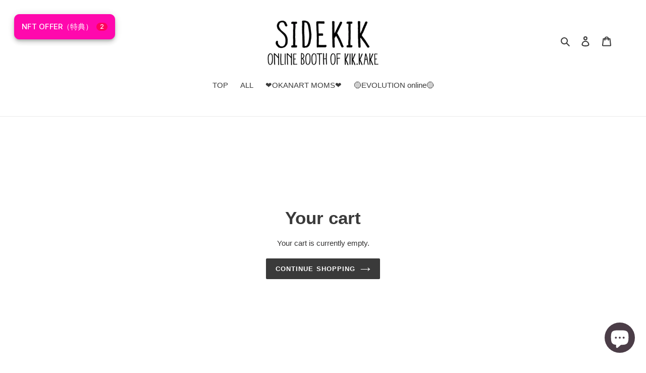

--- FILE ---
content_type: text/html; charset=utf-8
request_url: https://sidekik.store/en-hk/cart
body_size: 62695
content:
<!doctype html>
<html class="no-js" lang="en">
  <meta name="facebook-domain-verification" content="g77pnt1oilyrmfp4se0udxuihrf7ha" />
<head>
  <meta name="facebook-domain-verification" content="bex2c46vc5bfzzsahqe54goa461y9w" />
  <meta charset="utf-8">
  <meta http-equiv="X-UA-Compatible" content="IE=edge,chrome=1">
  <meta name="viewport" content="width=device-width,initial-scale=1">
  <meta name="theme-color" content="#3a3a3a">

  <link rel="preconnect" href="https://cdn.shopify.com" crossorigin>
  <link rel="preconnect" href="https://fonts.shopify.com" crossorigin>
  <link rel="preconnect" href="https://monorail-edge.shopifysvc.com"><link rel="preload" href="//sidekik.store/cdn/shop/t/1/assets/theme.css?v=130334378655867212291600913264" as="style">
  <link rel="preload" as="font" href="" type="font/woff2" crossorigin>
  <link rel="preload" as="font" href="" type="font/woff2" crossorigin>
  <link rel="preload" as="font" href="" type="font/woff2" crossorigin>
  <link rel="preload" href="//sidekik.store/cdn/shop/t/1/assets/theme.js?v=48302440175313205141600913249" as="script">
  <link rel="preload" href="//sidekik.store/cdn/shop/t/1/assets/lazysizes.js?v=63098554868324070131600913248" as="script"><link rel="canonical" href="https://sidekik.store/en-hk/cart"><title>Your Shopping Cart
&ndash; SIDE KIK</title><!-- /snippets/social-meta-tags.liquid -->




<meta property="og:site_name" content="SIDE KIK">
<meta property="og:url" content="https://sidekik.store/en-hk/cart"><meta property="og:title" content="Your Shopping Cart">
<meta property="og:type" content="website">
<meta property="og:description" content="SIDE KIK">

<meta property="og:image" content="http://sidekik.store/cdn/shop/files/maintitle2__1_1200x1200.jpg?v=1614333544">
<meta property="og:image:secure_url" content="https://sidekik.store/cdn/shop/files/maintitle2__1_1200x1200.jpg?v=1614333544">


<meta name="twitter:card" content="summary_large_image"><meta name="twitter:title" content="Your Shopping Cart">
<meta name="twitter:description" content="SIDE KIK">

  
<style data-shopify>
:root {
    --color-text: #3a3a3a;
    --color-text-rgb: 58, 58, 58;
    --color-body-text: #333232;
    --color-sale-text: #ea0606;
    --color-small-button-text-border: #3a3a3a;
    --color-text-field: #ffffff;
    --color-text-field-text: #000000;
    --color-text-field-text-rgb: 0, 0, 0;

    --color-btn-primary: #3a3a3a;
    --color-btn-primary-darker: #212121;
    --color-btn-primary-text: #ffffff;

    --color-blankstate: rgba(51, 50, 50, 0.35);
    --color-blankstate-border: rgba(51, 50, 50, 0.2);
    --color-blankstate-background: rgba(51, 50, 50, 0.1);

    --color-text-focus:#606060;
    --color-overlay-text-focus:#e6e6e6;
    --color-btn-primary-focus:#606060;
    --color-btn-social-focus:#d2d2d2;
    --color-small-button-text-border-focus:#606060;
    --predictive-search-focus:#f2f2f2;

    --color-body: #ffffff;
    --color-bg: #ffffff;
    --color-bg-rgb: 255, 255, 255;
    --color-bg-alt: rgba(51, 50, 50, 0.05);
    --color-bg-currency-selector: rgba(51, 50, 50, 0.2);

    --color-overlay-title-text: #ffffff;
    --color-image-overlay: #685858;
    --color-image-overlay-rgb: 104, 88, 88;--opacity-image-overlay: 0.0;--hover-overlay-opacity: 0.4;

    --color-border: #ebebeb;
    --color-border-form: #cccccc;
    --color-border-form-darker: #b3b3b3;

    --svg-select-icon: url(//sidekik.store/cdn/shop/t/1/assets/ico-select.svg?v=29003672709104678581600913264);
    --slick-img-url: url(//sidekik.store/cdn/shop/t/1/assets/ajax-loader.gif?v=41356863302472015721600913247);

    --font-weight-body--bold: 700;
    --font-weight-body--bolder: 700;

    --font-stack-header: Helvetica, Arial, sans-serif;
    --font-style-header: normal;
    --font-weight-header: 700;

    --font-stack-body: Helvetica, Arial, sans-serif;
    --font-style-body: normal;
    --font-weight-body: 400;

    --font-size-header: 26;

    --font-size-base: 15;

    --font-h1-desktop: 35;
    --font-h1-mobile: 32;
    --font-h2-desktop: 20;
    --font-h2-mobile: 18;
    --font-h3-mobile: 20;
    --font-h4-desktop: 17;
    --font-h4-mobile: 15;
    --font-h5-desktop: 15;
    --font-h5-mobile: 13;
    --font-h6-desktop: 14;
    --font-h6-mobile: 12;

    --font-mega-title-large-desktop: 65;

    --font-rich-text-large: 17;
    --font-rich-text-small: 13;

    
--color-video-bg: #f2f2f2;

    
    --global-color-image-loader-primary: rgba(58, 58, 58, 0.06);
    --global-color-image-loader-secondary: rgba(58, 58, 58, 0.12);
  }
</style>


  <style>*,::after,::before{box-sizing:border-box}body{margin:0}body,html{background-color:var(--color-body)}body,button{font-size:calc(var(--font-size-base) * 1px);font-family:var(--font-stack-body);font-style:var(--font-style-body);font-weight:var(--font-weight-body);color:var(--color-text);line-height:1.5}body,button{-webkit-font-smoothing:antialiased;-webkit-text-size-adjust:100%}.border-bottom{border-bottom:1px solid var(--color-border)}.btn--link{background-color:transparent;border:0;margin:0;color:var(--color-text);text-align:left}.text-right{text-align:right}.icon{display:inline-block;width:20px;height:20px;vertical-align:middle;fill:currentColor}.icon__fallback-text,.visually-hidden{position:absolute!important;overflow:hidden;clip:rect(0 0 0 0);height:1px;width:1px;margin:-1px;padding:0;border:0}svg.icon:not(.icon--full-color) circle,svg.icon:not(.icon--full-color) ellipse,svg.icon:not(.icon--full-color) g,svg.icon:not(.icon--full-color) line,svg.icon:not(.icon--full-color) path,svg.icon:not(.icon--full-color) polygon,svg.icon:not(.icon--full-color) polyline,svg.icon:not(.icon--full-color) rect,symbol.icon:not(.icon--full-color) circle,symbol.icon:not(.icon--full-color) ellipse,symbol.icon:not(.icon--full-color) g,symbol.icon:not(.icon--full-color) line,symbol.icon:not(.icon--full-color) path,symbol.icon:not(.icon--full-color) polygon,symbol.icon:not(.icon--full-color) polyline,symbol.icon:not(.icon--full-color) rect{fill:inherit;stroke:inherit}li{list-style:none}.list--inline{padding:0;margin:0}.list--inline>li{display:inline-block;margin-bottom:0;vertical-align:middle}a{color:var(--color-text);text-decoration:none}.h1,.h2,h1,h2{margin:0 0 17.5px;font-family:var(--font-stack-header);font-style:var(--font-style-header);font-weight:var(--font-weight-header);line-height:1.2;overflow-wrap:break-word;word-wrap:break-word}.h1 a,.h2 a,h1 a,h2 a{color:inherit;text-decoration:none;font-weight:inherit}.h1,h1{font-size:calc(((var(--font-h1-desktop))/ (var(--font-size-base))) * 1em);text-transform:none;letter-spacing:0}@media only screen and (max-width:749px){.h1,h1{font-size:calc(((var(--font-h1-mobile))/ (var(--font-size-base))) * 1em)}}.h2,h2{font-size:calc(((var(--font-h2-desktop))/ (var(--font-size-base))) * 1em);text-transform:uppercase;letter-spacing:.1em}@media only screen and (max-width:749px){.h2,h2{font-size:calc(((var(--font-h2-mobile))/ (var(--font-size-base))) * 1em)}}p{color:var(--color-body-text);margin:0 0 19.44444px}@media only screen and (max-width:749px){p{font-size:calc(((var(--font-size-base) - 1)/ (var(--font-size-base))) * 1em)}}p:last-child{margin-bottom:0}@media only screen and (max-width:749px){.small--hide{display:none!important}}.grid{list-style:none;margin:0;padding:0;margin-left:-30px}.grid::after{content:'';display:table;clear:both}@media only screen and (max-width:749px){.grid{margin-left:-22px}}.grid::after{content:'';display:table;clear:both}.grid--no-gutters{margin-left:0}.grid--no-gutters .grid__item{padding-left:0}.grid--table{display:table;table-layout:fixed;width:100%}.grid--table>.grid__item{float:none;display:table-cell;vertical-align:middle}.grid__item{float:left;padding-left:30px;width:100%}@media only screen and (max-width:749px){.grid__item{padding-left:22px}}.grid__item[class*="--push"]{position:relative}@media only screen and (min-width:750px){.medium-up--one-quarter{width:25%}.medium-up--push-one-third{width:33.33%}.medium-up--one-half{width:50%}.medium-up--push-one-third{left:33.33%;position:relative}}.site-header{position:relative;background-color:var(--color-body)}@media only screen and (max-width:749px){.site-header{border-bottom:1px solid var(--color-border)}}@media only screen and (min-width:750px){.site-header{padding:0 55px}.site-header.logo--center{padding-top:30px}}.site-header__logo{margin:15px 0}.logo-align--center .site-header__logo{text-align:center;margin:0 auto}@media only screen and (max-width:749px){.logo-align--center .site-header__logo{text-align:left;margin:15px 0}}@media only screen and (max-width:749px){.site-header__logo{padding-left:22px;text-align:left}.site-header__logo img{margin:0}}.site-header__logo-link{display:inline-block;word-break:break-word}@media only screen and (min-width:750px){.logo-align--center .site-header__logo-link{margin:0 auto}}.site-header__logo-image{display:block}@media only screen and (min-width:750px){.site-header__logo-image{margin:0 auto}}.site-header__logo-image img{width:100%}.site-header__logo-image--centered img{margin:0 auto}.site-header__logo img{display:block}.site-header__icons{position:relative;white-space:nowrap}@media only screen and (max-width:749px){.site-header__icons{width:auto;padding-right:13px}.site-header__icons .btn--link,.site-header__icons .site-header__cart{font-size:calc(((var(--font-size-base))/ (var(--font-size-base))) * 1em)}}.site-header__icons-wrapper{position:relative;display:-webkit-flex;display:-ms-flexbox;display:flex;width:100%;-ms-flex-align:center;-webkit-align-items:center;-moz-align-items:center;-ms-align-items:center;-o-align-items:center;align-items:center;-webkit-justify-content:flex-end;-ms-justify-content:flex-end;justify-content:flex-end}.site-header__account,.site-header__cart,.site-header__search{position:relative}.site-header__search.site-header__icon{display:none}@media only screen and (min-width:1400px){.site-header__search.site-header__icon{display:block}}.site-header__search-toggle{display:block}@media only screen and (min-width:750px){.site-header__account,.site-header__cart{padding:10px 11px}}.site-header__cart-title,.site-header__search-title{position:absolute!important;overflow:hidden;clip:rect(0 0 0 0);height:1px;width:1px;margin:-1px;padding:0;border:0;display:block;vertical-align:middle}.site-header__cart-title{margin-right:3px}.site-header__cart-count{display:flex;align-items:center;justify-content:center;position:absolute;right:.4rem;top:.2rem;font-weight:700;background-color:var(--color-btn-primary);color:var(--color-btn-primary-text);border-radius:50%;min-width:1em;height:1em}.site-header__cart-count span{font-family:HelveticaNeue,"Helvetica Neue",Helvetica,Arial,sans-serif;font-size:calc(11em / 16);line-height:1}@media only screen and (max-width:749px){.site-header__cart-count{top:calc(7em / 16);right:0;border-radius:50%;min-width:calc(19em / 16);height:calc(19em / 16)}}@media only screen and (max-width:749px){.site-header__cart-count span{padding:.25em calc(6em / 16);font-size:12px}}.site-header__menu{display:none}@media only screen and (max-width:749px){.site-header__icon{display:inline-block;vertical-align:middle;padding:10px 11px;margin:0}}@media only screen and (min-width:750px){.site-header__icon .icon-search{margin-right:3px}}.announcement-bar{z-index:10;position:relative;text-align:center;border-bottom:1px solid transparent;padding:2px}.announcement-bar__link{display:block}.announcement-bar__message{display:block;padding:11px 22px;font-size:calc(((16)/ (var(--font-size-base))) * 1em);font-weight:var(--font-weight-header)}@media only screen and (min-width:750px){.announcement-bar__message{padding-left:55px;padding-right:55px}}.site-nav{position:relative;padding:0;text-align:center;margin:25px 0}.site-nav a{padding:3px 10px}.site-nav__link{display:block;white-space:nowrap}.site-nav--centered .site-nav__link{padding-top:0}.site-nav__link .icon-chevron-down{width:calc(8em / 16);height:calc(8em / 16);margin-left:.5rem}.site-nav__label{border-bottom:1px solid transparent}.site-nav__link--active .site-nav__label{border-bottom-color:var(--color-text)}.site-nav__link--button{border:none;background-color:transparent;padding:3px 10px}.site-header__mobile-nav{z-index:11;position:relative;background-color:var(--color-body)}@media only screen and (max-width:749px){.site-header__mobile-nav{display:-webkit-flex;display:-ms-flexbox;display:flex;width:100%;-ms-flex-align:center;-webkit-align-items:center;-moz-align-items:center;-ms-align-items:center;-o-align-items:center;align-items:center}}.mobile-nav--open .icon-close{display:none}.main-content{opacity:0}.main-content .shopify-section{display:none}.main-content .shopify-section:first-child{display:inherit}.critical-hidden{display:none}</style>

  <script>
    window.performance.mark('debut:theme_stylesheet_loaded.start');

    function onLoadStylesheet() {
      performance.mark('debut:theme_stylesheet_loaded.end');
      performance.measure('debut:theme_stylesheet_loaded', 'debut:theme_stylesheet_loaded.start', 'debut:theme_stylesheet_loaded.end');

      var url = "//sidekik.store/cdn/shop/t/1/assets/theme.css?v=130334378655867212291600913264";
      var link = document.querySelector('link[href="' + url + '"]');
      link.loaded = true;
      link.dispatchEvent(new Event('load'));
    }
  </script>

  <link rel="stylesheet" href="//sidekik.store/cdn/shop/t/1/assets/theme.css?v=130334378655867212291600913264" type="text/css" media="print" onload="this.media='all';onLoadStylesheet()">

  <style>
    
    
    
    
    
    
  </style>

  <script>
    var theme = {
      breakpoints: {
        medium: 750,
        large: 990,
        widescreen: 1400
      },
      strings: {
        addToCart: "Add to cart",
        soldOut: "Sold out",
        unavailable: "Unavailable",
        regularPrice: "Regular price",
        salePrice: "Sale price",
        sale: "Sale",
        fromLowestPrice: "from [price]",
        vendor: "Vendor",
        showMore: "Show More",
        showLess: "Show Less",
        searchFor: "Search for",
        addressError: "Error looking up that address",
        addressNoResults: "No results for that address",
        addressQueryLimit: "You have exceeded the Google API usage limit. Consider upgrading to a \u003ca href=\"https:\/\/developers.google.com\/maps\/premium\/usage-limits\"\u003ePremium Plan\u003c\/a\u003e.",
        authError: "There was a problem authenticating your Google Maps account.",
        newWindow: "Opens in a new window.",
        external: "Opens external website.",
        newWindowExternal: "Opens external website in a new window.",
        removeLabel: "Remove [product]",
        update: "Update",
        quantity: "Quantity",
        discountedTotal: "Discounted total",
        regularTotal: "Regular total",
        priceColumn: "See Price column for discount details.",
        quantityMinimumMessage: "Quantity must be 1 or more",
        cartError: "There was an error while updating your cart. Please try again.",
        removedItemMessage: "Removed \u003cspan class=\"cart__removed-product-details\"\u003e([quantity]) [link]\u003c\/span\u003e from your cart.",
        unitPrice: "Unit price",
        unitPriceSeparator: "per",
        oneCartCount: "1 item",
        otherCartCount: "[count] items",
        quantityLabel: "Quantity: [count]",
        products: "Products",
        loading: "Loading",
        number_of_results: "[result_number] of [results_count]",
        number_of_results_found: "[results_count] results found",
        one_result_found: "1 result found"
      },
      moneyFormat: "${{amount}}",
      moneyFormatWithCurrency: "HK${{amount}}",
      settings: {
        predictiveSearchEnabled: true,
        predictiveSearchShowPrice: false,
        predictiveSearchShowVendor: false
      },
      stylesheet: "//sidekik.store/cdn/shop/t/1/assets/theme.css?v=130334378655867212291600913264"
    }

    document.documentElement.className = document.documentElement.className.replace('no-js', 'js');
  </script><script src="//sidekik.store/cdn/shop/t/1/assets/theme.js?v=48302440175313205141600913249" defer="defer"></script>
  <script src="//sidekik.store/cdn/shop/t/1/assets/lazysizes.js?v=63098554868324070131600913248" async="async"></script>

  <script type="text/javascript">
    if (window.MSInputMethodContext && document.documentMode) {
      var scripts = document.getElementsByTagName('script')[0];
      var polyfill = document.createElement("script");
      polyfill.defer = true;
      polyfill.src = "//sidekik.store/cdn/shop/t/1/assets/ie11CustomProperties.min.js?v=146208399201472936201600913248";

      scripts.parentNode.insertBefore(polyfill, scripts);
    }
  </script>

  <script type='text/javascript' src='/apps/wlm/js/wlm-1.1.js'></script>


 
 









<style type="text/css">.wlm-message-pnf{text-align:center}#wlm-pwd-form{padding:30px 0;text-align:center}#wlm-wrapper{display:inline-block}#wlm-pwd-error{display:none;color:#FB8077;text-align:left;margin-top:10px;font-size:1.3rem}#wlm-pwd-error.wlm-error{border:1px solid #FB8077}#wlm-pwd-form-button{display:inline-block !important;height:auto !important;padding:8px 15px !important;background:black;border-radius:0 !important;color:#fff !important;text-decoration:none !important;vertical-align:top}.wlm-instantclick-fix,.wlm-item-selector{position:absolute;z-index:-999;display:none;height:0;width:0;font-size:0;line-height:0}#wlm-pwd-msg{margin-bottom:20px;text-align:left}#wlm-pwd-msg>p{margin-top:0;margin-bottom:0}.wlm-form-holder{display:flex}#wlm-pwd{border-color:black;border-width:1px;border-right:0;padding:0 10px}#wlm-pwd:focus-visible{outline:0}</style>































<script type='text/javascript'>

wlm.navigateByLocation();

wlm.jq(document).ready(function(){
wlm.removeLinks();
});
</script>


<script>window.performance && window.performance.mark && window.performance.mark('shopify.content_for_header.start');</script><meta name="google-site-verification" content="-Tywkx1Hc6DSBdA6Vsi_BTXFpMjlzJVlnOjO_X9V1oQ">
<meta id="shopify-digital-wallet" name="shopify-digital-wallet" content="/48743907494/digital_wallets/dialog">
<meta name="shopify-checkout-api-token" content="8b6e11ab3551ca8d1a9acbc25d28841a">
<meta id="in-context-paypal-metadata" data-shop-id="48743907494" data-venmo-supported="false" data-environment="production" data-locale="en_US" data-paypal-v4="true" data-currency="HKD">
<link rel="alternate" hreflang="x-default" href="https://sidekik.store/cart">
<link rel="alternate" hreflang="en" href="https://sidekik.store/en/cart">
<link rel="alternate" hreflang="ja-HK" href="https://sidekik.store/ja-hk/cart">
<link rel="alternate" hreflang="en-HK" href="https://sidekik.store/en-hk/cart">
<script async="async" src="/checkouts/internal/preloads.js?locale=en-HK"></script>
<link rel="preconnect" href="https://shop.app" crossorigin="anonymous">
<script async="async" src="https://shop.app/checkouts/internal/preloads.js?locale=en-HK&shop_id=48743907494" crossorigin="anonymous"></script>
<script id="apple-pay-shop-capabilities" type="application/json">{"shopId":48743907494,"countryCode":"JP","currencyCode":"HKD","merchantCapabilities":["supports3DS"],"merchantId":"gid:\/\/shopify\/Shop\/48743907494","merchantName":"SIDE KIK","requiredBillingContactFields":["postalAddress","email","phone"],"requiredShippingContactFields":["postalAddress","email","phone"],"shippingType":"shipping","supportedNetworks":["visa","masterCard","amex","jcb","discover"],"total":{"type":"pending","label":"SIDE KIK","amount":"1.00"},"shopifyPaymentsEnabled":true,"supportsSubscriptions":true}</script>
<script id="shopify-features" type="application/json">{"accessToken":"8b6e11ab3551ca8d1a9acbc25d28841a","betas":["rich-media-storefront-analytics"],"domain":"sidekik.store","predictiveSearch":false,"shopId":48743907494,"locale":"en"}</script>
<script>var Shopify = Shopify || {};
Shopify.shop = "kikkaketoy.myshopify.com";
Shopify.locale = "en";
Shopify.currency = {"active":"HKD","rate":"0.050435124"};
Shopify.country = "HK";
Shopify.theme = {"name":"Debut","id":112451551398,"schema_name":"Debut","schema_version":"17.4.0","theme_store_id":796,"role":"main"};
Shopify.theme.handle = "null";
Shopify.theme.style = {"id":null,"handle":null};
Shopify.cdnHost = "sidekik.store/cdn";
Shopify.routes = Shopify.routes || {};
Shopify.routes.root = "/en-hk/";</script>
<script type="module">!function(o){(o.Shopify=o.Shopify||{}).modules=!0}(window);</script>
<script>!function(o){function n(){var o=[];function n(){o.push(Array.prototype.slice.apply(arguments))}return n.q=o,n}var t=o.Shopify=o.Shopify||{};t.loadFeatures=n(),t.autoloadFeatures=n()}(window);</script>
<script>
  window.ShopifyPay = window.ShopifyPay || {};
  window.ShopifyPay.apiHost = "shop.app\/pay";
  window.ShopifyPay.redirectState = null;
</script>
<script id="shop-js-analytics" type="application/json">{"pageType":"cart"}</script>
<script defer="defer" async type="module" src="//sidekik.store/cdn/shopifycloud/shop-js/modules/v2/client.init-shop-cart-sync_D9rMo2Al.en.esm.js"></script>
<script defer="defer" async type="module" src="//sidekik.store/cdn/shopifycloud/shop-js/modules/v2/chunk.common_CxiRFgWq.esm.js"></script>
<script type="module">
  await import("//sidekik.store/cdn/shopifycloud/shop-js/modules/v2/client.init-shop-cart-sync_D9rMo2Al.en.esm.js");
await import("//sidekik.store/cdn/shopifycloud/shop-js/modules/v2/chunk.common_CxiRFgWq.esm.js");

  window.Shopify.SignInWithShop?.initShopCartSync?.({"fedCMEnabled":true,"windoidEnabled":true});

</script>
<script>
  window.Shopify = window.Shopify || {};
  if (!window.Shopify.featureAssets) window.Shopify.featureAssets = {};
  window.Shopify.featureAssets['shop-js'] = {"shop-cart-sync":["modules/v2/client.shop-cart-sync_B4ZT7whv.en.esm.js","modules/v2/chunk.common_CxiRFgWq.esm.js"],"init-fed-cm":["modules/v2/client.init-fed-cm_BRrGp5G0.en.esm.js","modules/v2/chunk.common_CxiRFgWq.esm.js"],"init-shop-email-lookup-coordinator":["modules/v2/client.init-shop-email-lookup-coordinator_BC540MY1.en.esm.js","modules/v2/chunk.common_CxiRFgWq.esm.js"],"shop-button":["modules/v2/client.shop-button_nlTgGxYh.en.esm.js","modules/v2/chunk.common_CxiRFgWq.esm.js"],"init-shop-cart-sync":["modules/v2/client.init-shop-cart-sync_D9rMo2Al.en.esm.js","modules/v2/chunk.common_CxiRFgWq.esm.js"],"init-windoid":["modules/v2/client.init-windoid_3gKc3KSk.en.esm.js","modules/v2/chunk.common_CxiRFgWq.esm.js"],"shop-login-button":["modules/v2/client.shop-login-button_DMAUQ9OT.en.esm.js","modules/v2/chunk.common_CxiRFgWq.esm.js","modules/v2/chunk.modal_syYdCACb.esm.js"],"shop-cash-offers":["modules/v2/client.shop-cash-offers_CmtUJxLt.en.esm.js","modules/v2/chunk.common_CxiRFgWq.esm.js","modules/v2/chunk.modal_syYdCACb.esm.js"],"shop-toast-manager":["modules/v2/client.shop-toast-manager_yZsKSMhS.en.esm.js","modules/v2/chunk.common_CxiRFgWq.esm.js"],"pay-button":["modules/v2/client.pay-button_Dug2uVVc.en.esm.js","modules/v2/chunk.common_CxiRFgWq.esm.js"],"avatar":["modules/v2/client.avatar_BTnouDA3.en.esm.js"],"init-customer-accounts":["modules/v2/client.init-customer-accounts_ebrhaeXX.en.esm.js","modules/v2/client.shop-login-button_DMAUQ9OT.en.esm.js","modules/v2/chunk.common_CxiRFgWq.esm.js","modules/v2/chunk.modal_syYdCACb.esm.js"],"init-customer-accounts-sign-up":["modules/v2/client.init-customer-accounts-sign-up_6_zNq-7b.en.esm.js","modules/v2/client.shop-login-button_DMAUQ9OT.en.esm.js","modules/v2/chunk.common_CxiRFgWq.esm.js","modules/v2/chunk.modal_syYdCACb.esm.js"],"shop-follow-button":["modules/v2/client.shop-follow-button_2rBiVQsM.en.esm.js","modules/v2/chunk.common_CxiRFgWq.esm.js","modules/v2/chunk.modal_syYdCACb.esm.js"],"init-shop-for-new-customer-accounts":["modules/v2/client.init-shop-for-new-customer-accounts_C6R_yrAL.en.esm.js","modules/v2/client.shop-login-button_DMAUQ9OT.en.esm.js","modules/v2/chunk.common_CxiRFgWq.esm.js","modules/v2/chunk.modal_syYdCACb.esm.js"],"checkout-modal":["modules/v2/client.checkout-modal_Ch6xv_T_.en.esm.js","modules/v2/chunk.common_CxiRFgWq.esm.js","modules/v2/chunk.modal_syYdCACb.esm.js"],"lead-capture":["modules/v2/client.lead-capture_-xSIszTT.en.esm.js","modules/v2/chunk.common_CxiRFgWq.esm.js","modules/v2/chunk.modal_syYdCACb.esm.js"],"shop-login":["modules/v2/client.shop-login_DwdOaDcq.en.esm.js","modules/v2/chunk.common_CxiRFgWq.esm.js","modules/v2/chunk.modal_syYdCACb.esm.js"],"payment-terms":["modules/v2/client.payment-terms_DQmF-n60.en.esm.js","modules/v2/chunk.common_CxiRFgWq.esm.js","modules/v2/chunk.modal_syYdCACb.esm.js"]};
</script>
<script>(function() {
  var isLoaded = false;
  function asyncLoad() {
    if (isLoaded) return;
    isLoaded = true;
    var urls = ["https:\/\/cdn.hextom.com\/js\/ultimatesalesboost.js?shop=kikkaketoy.myshopify.com"];
    for (var i = 0; i < urls.length; i++) {
      var s = document.createElement('script');
      s.type = 'text/javascript';
      s.async = true;
      s.src = urls[i];
      var x = document.getElementsByTagName('script')[0];
      x.parentNode.insertBefore(s, x);
    }
  };
  if(window.attachEvent) {
    window.attachEvent('onload', asyncLoad);
  } else {
    window.addEventListener('load', asyncLoad, false);
  }
})();</script>
<script id="__st">var __st={"a":48743907494,"offset":32400,"reqid":"6a735872-6071-4dd7-a480-02802b9d2775-1766143920","pageurl":"sidekik.store\/en-hk\/cart","u":"84b442139327","p":"cart"};</script>
<script>window.ShopifyPaypalV4VisibilityTracking = true;</script>
<script id="captcha-bootstrap">!function(){'use strict';const t='contact',e='account',n='new_comment',o=[[t,t],['blogs',n],['comments',n],[t,'customer']],c=[[e,'customer_login'],[e,'guest_login'],[e,'recover_customer_password'],[e,'create_customer']],r=t=>t.map((([t,e])=>`form[action*='/${t}']:not([data-nocaptcha='true']) input[name='form_type'][value='${e}']`)).join(','),a=t=>()=>t?[...document.querySelectorAll(t)].map((t=>t.form)):[];function s(){const t=[...o],e=r(t);return a(e)}const i='password',u='form_key',d=['recaptcha-v3-token','g-recaptcha-response','h-captcha-response',i],f=()=>{try{return window.sessionStorage}catch{return}},m='__shopify_v',_=t=>t.elements[u];function p(t,e,n=!1){try{const o=window.sessionStorage,c=JSON.parse(o.getItem(e)),{data:r}=function(t){const{data:e,action:n}=t;return t[m]||n?{data:e,action:n}:{data:t,action:n}}(c);for(const[e,n]of Object.entries(r))t.elements[e]&&(t.elements[e].value=n);n&&o.removeItem(e)}catch(o){console.error('form repopulation failed',{error:o})}}const l='form_type',E='cptcha';function T(t){t.dataset[E]=!0}const w=window,h=w.document,L='Shopify',v='ce_forms',y='captcha';let A=!1;((t,e)=>{const n=(g='f06e6c50-85a8-45c8-87d0-21a2b65856fe',I='https://cdn.shopify.com/shopifycloud/storefront-forms-hcaptcha/ce_storefront_forms_captcha_hcaptcha.v1.5.2.iife.js',D={infoText:'Protected by hCaptcha',privacyText:'Privacy',termsText:'Terms'},(t,e,n)=>{const o=w[L][v],c=o.bindForm;if(c)return c(t,g,e,D).then(n);var r;o.q.push([[t,g,e,D],n]),r=I,A||(h.body.append(Object.assign(h.createElement('script'),{id:'captcha-provider',async:!0,src:r})),A=!0)});var g,I,D;w[L]=w[L]||{},w[L][v]=w[L][v]||{},w[L][v].q=[],w[L][y]=w[L][y]||{},w[L][y].protect=function(t,e){n(t,void 0,e),T(t)},Object.freeze(w[L][y]),function(t,e,n,w,h,L){const[v,y,A,g]=function(t,e,n){const i=e?o:[],u=t?c:[],d=[...i,...u],f=r(d),m=r(i),_=r(d.filter((([t,e])=>n.includes(e))));return[a(f),a(m),a(_),s()]}(w,h,L),I=t=>{const e=t.target;return e instanceof HTMLFormElement?e:e&&e.form},D=t=>v().includes(t);t.addEventListener('submit',(t=>{const e=I(t);if(!e)return;const n=D(e)&&!e.dataset.hcaptchaBound&&!e.dataset.recaptchaBound,o=_(e),c=g().includes(e)&&(!o||!o.value);(n||c)&&t.preventDefault(),c&&!n&&(function(t){try{if(!f())return;!function(t){const e=f();if(!e)return;const n=_(t);if(!n)return;const o=n.value;o&&e.removeItem(o)}(t);const e=Array.from(Array(32),(()=>Math.random().toString(36)[2])).join('');!function(t,e){_(t)||t.append(Object.assign(document.createElement('input'),{type:'hidden',name:u})),t.elements[u].value=e}(t,e),function(t,e){const n=f();if(!n)return;const o=[...t.querySelectorAll(`input[type='${i}']`)].map((({name:t})=>t)),c=[...d,...o],r={};for(const[a,s]of new FormData(t).entries())c.includes(a)||(r[a]=s);n.setItem(e,JSON.stringify({[m]:1,action:t.action,data:r}))}(t,e)}catch(e){console.error('failed to persist form',e)}}(e),e.submit())}));const S=(t,e)=>{t&&!t.dataset[E]&&(n(t,e.some((e=>e===t))),T(t))};for(const o of['focusin','change'])t.addEventListener(o,(t=>{const e=I(t);D(e)&&S(e,y())}));const B=e.get('form_key'),M=e.get(l),P=B&&M;t.addEventListener('DOMContentLoaded',(()=>{const t=y();if(P)for(const e of t)e.elements[l].value===M&&p(e,B);[...new Set([...A(),...v().filter((t=>'true'===t.dataset.shopifyCaptcha))])].forEach((e=>S(e,t)))}))}(h,new URLSearchParams(w.location.search),n,t,e,['guest_login'])})(!0,!0)}();</script>
<script integrity="sha256-4kQ18oKyAcykRKYeNunJcIwy7WH5gtpwJnB7kiuLZ1E=" data-source-attribution="shopify.loadfeatures" defer="defer" src="//sidekik.store/cdn/shopifycloud/storefront/assets/storefront/load_feature-a0a9edcb.js" crossorigin="anonymous"></script>
<script crossorigin="anonymous" defer="defer" src="//sidekik.store/cdn/shopifycloud/storefront/assets/shopify_pay/storefront-65b4c6d7.js?v=20250812"></script>
<script data-source-attribution="shopify.dynamic_checkout.dynamic.init">var Shopify=Shopify||{};Shopify.PaymentButton=Shopify.PaymentButton||{isStorefrontPortableWallets:!0,init:function(){window.Shopify.PaymentButton.init=function(){};var t=document.createElement("script");t.src="https://sidekik.store/cdn/shopifycloud/portable-wallets/latest/portable-wallets.en.js",t.type="module",document.head.appendChild(t)}};
</script>
<script data-source-attribution="shopify.dynamic_checkout.buyer_consent">
  function portableWalletsHideBuyerConsent(e){var t=document.getElementById("shopify-buyer-consent"),n=document.getElementById("shopify-subscription-policy-button");t&&n&&(t.classList.add("hidden"),t.setAttribute("aria-hidden","true"),n.removeEventListener("click",e))}function portableWalletsShowBuyerConsent(e){var t=document.getElementById("shopify-buyer-consent"),n=document.getElementById("shopify-subscription-policy-button");t&&n&&(t.classList.remove("hidden"),t.removeAttribute("aria-hidden"),n.addEventListener("click",e))}window.Shopify?.PaymentButton&&(window.Shopify.PaymentButton.hideBuyerConsent=portableWalletsHideBuyerConsent,window.Shopify.PaymentButton.showBuyerConsent=portableWalletsShowBuyerConsent);
</script>
<script>
  function portableWalletsCleanup(e){e&&e.src&&console.error("Failed to load portable wallets script "+e.src);var t=document.querySelectorAll("shopify-accelerated-checkout .shopify-payment-button__skeleton, shopify-accelerated-checkout-cart .wallet-cart-button__skeleton"),e=document.getElementById("shopify-buyer-consent");for(let e=0;e<t.length;e++)t[e].remove();e&&e.remove()}function portableWalletsNotLoadedAsModule(e){e instanceof ErrorEvent&&"string"==typeof e.message&&e.message.includes("import.meta")&&"string"==typeof e.filename&&e.filename.includes("portable-wallets")&&(window.removeEventListener("error",portableWalletsNotLoadedAsModule),window.Shopify.PaymentButton.failedToLoad=e,"loading"===document.readyState?document.addEventListener("DOMContentLoaded",window.Shopify.PaymentButton.init):window.Shopify.PaymentButton.init())}window.addEventListener("error",portableWalletsNotLoadedAsModule);
</script>

<script type="module" src="https://sidekik.store/cdn/shopifycloud/portable-wallets/latest/portable-wallets.en.js" onError="portableWalletsCleanup(this)" crossorigin="anonymous"></script>
<script nomodule>
  document.addEventListener("DOMContentLoaded", portableWalletsCleanup);
</script>

<link id="shopify-accelerated-checkout-styles" rel="stylesheet" media="screen" href="https://sidekik.store/cdn/shopifycloud/portable-wallets/latest/accelerated-checkout-backwards-compat.css" crossorigin="anonymous">
<style id="shopify-accelerated-checkout-cart">
        #shopify-buyer-consent {
  margin-top: 1em;
  display: inline-block;
  width: 100%;
}

#shopify-buyer-consent.hidden {
  display: none;
}

#shopify-subscription-policy-button {
  background: none;
  border: none;
  padding: 0;
  text-decoration: underline;
  font-size: inherit;
  cursor: pointer;
}

#shopify-subscription-policy-button::before {
  box-shadow: none;
}

      </style>

<script>window.performance && window.performance.mark && window.performance.mark('shopify.content_for_header.end');</script><script type="application/vnd.locksmith+json" data-locksmith>{"version":"v6.25","locked":false,"initialized":true,"scope":"cart","access_granted":true,"access_denied":false,"requires_customer":false,"manual_lock":false,"server_lock":false,"server_rendered":null,"hide_resource":false,"hide_links_to_resource":false,"transparent":true,"locks":{"all":[],"opened":[]},"keys":[],"keys_signature":"37531a3722e78d94b481b45825179ee237d51e04d1c568c29868cca7c72220bb","state":{"template":"cart","theme":112451551398,"product":null,"collection":null,"page":null,"blog":null,"article":null,"app":null},"now":1766143920,"path":"\/cart","canonical_url":"https:\/\/sidekik.store\/en-hk\/cart","customer_id":null,"customer_id_signature":"37531a3722e78d94b481b45825179ee237d51e04d1c568c29868cca7c72220bb","cart":null}</script><script data-locksmith>!function(){var require=void 0,reqwest=function(){function succeed(e){var t=protocolRe.exec(e.url);return t=t&&t[1]||context.location.protocol,httpsRe.test(t)?twoHundo.test(e.request.status):!!e.request.response}function handleReadyState(e,t,n){return function(){return e._aborted?n(e.request):e._timedOut?n(e.request,"Request is aborted: timeout"):void(e.request&&4==e.request[readyState]&&(e.request.onreadystatechange=noop,succeed(e)?t(e.request):n(e.request)))}}function setHeaders(e,t){var n,r=t.headers||{};r.Accept=r.Accept||defaultHeaders.accept[t.type]||defaultHeaders.accept["*"];var o="undefined"!=typeof FormData&&t.data instanceof FormData;!t.crossOrigin&&!r[requestedWith]&&(r[requestedWith]=defaultHeaders.requestedWith),!r[contentType]&&!o&&(r[contentType]=t.contentType||defaultHeaders.contentType);for(n in r)r.hasOwnProperty(n)&&"setRequestHeader"in e&&e.setRequestHeader(n,r[n])}function setCredentials(e,t){"undefined"!=typeof t.withCredentials&&"undefined"!=typeof e.withCredentials&&(e.withCredentials=!!t.withCredentials)}function generalCallback(e){lastValue=e}function urlappend(e,t){return e+(/[?]/.test(e)?"&":"?")+t}function handleJsonp(e,t,n,r){var o=uniqid++,i=e.jsonpCallback||"callback",a=e.jsonpCallbackName||reqwest.getcallbackPrefix(o),s=new RegExp("((^|[?]|&)"+i+")=([^&]+)"),u=r.match(s),c=doc.createElement("script"),l=0,p=-1!==navigator.userAgent.indexOf("MSIE 10.0");return u?"?"===u[3]?r=r.replace(s,"$1="+a):a=u[3]:r=urlappend(r,i+"="+a),context[a]=generalCallback,c.type="text/javascript",c.src=r,c.async=!0,"undefined"!=typeof c.onreadystatechange&&!p&&(c.htmlFor=c.id="_reqwest_"+o),c.onload=c.onreadystatechange=function(){return c[readyState]&&"complete"!==c[readyState]&&"loaded"!==c[readyState]||l?!1:(c.onload=c.onreadystatechange=null,c.onclick&&c.onclick(),t(lastValue),lastValue=void 0,head.removeChild(c),l=1,void 0)},head.appendChild(c),{abort:function(){c.onload=c.onreadystatechange=null,n({},"Request is aborted: timeout",{}),lastValue=void 0,head.removeChild(c),l=1}}}function getRequest(e,t){var n,r=this.o,o=(r.method||"GET").toUpperCase(),i="string"==typeof r?r:r.url,a=r.processData!==!1&&r.data&&"string"!=typeof r.data?reqwest.toQueryString(r.data):r.data||null,s=!1;return("jsonp"==r.type||"GET"==o)&&a&&(i=urlappend(i,a),a=null),"jsonp"==r.type?handleJsonp(r,e,t,i):(n=r.xhr&&r.xhr(r)||xhr(r),n.open(o,i,r.async===!1?!1:!0),setHeaders(n,r),setCredentials(n,r),context[xDomainRequest]&&n instanceof context[xDomainRequest]?(n.onload=e,n.onerror=t,n.onprogress=function(){},s=!0):n.onreadystatechange=handleReadyState(this,e,t),r.before&&r.before(n),s?setTimeout(function(){n.send(a)},200):n.send(a),n)}function Reqwest(e,t){this.o=e,this.fn=t,init.apply(this,arguments)}function setType(e){return null===e?void 0:e.match("json")?"json":e.match("javascript")?"js":e.match("text")?"html":e.match("xml")?"xml":void 0}function init(o,fn){function complete(e){for(o.timeout&&clearTimeout(self.timeout),self.timeout=null;self._completeHandlers.length>0;)self._completeHandlers.shift()(e)}function success(resp){var type=o.type||resp&&setType(resp.getResponseHeader("Content-Type"));resp="jsonp"!==type?self.request:resp;var filteredResponse=globalSetupOptions.dataFilter(resp.responseText,type),r=filteredResponse;try{resp.responseText=r}catch(e){}if(r)switch(type){case"json":try{resp=context.JSON?context.JSON.parse(r):eval("("+r+")")}catch(err){return error(resp,"Could not parse JSON in response",err)}break;case"js":resp=eval(r);break;case"html":resp=r;break;case"xml":resp=resp.responseXML&&resp.responseXML.parseError&&resp.responseXML.parseError.errorCode&&resp.responseXML.parseError.reason?null:resp.responseXML}for(self._responseArgs.resp=resp,self._fulfilled=!0,fn(resp),self._successHandler(resp);self._fulfillmentHandlers.length>0;)resp=self._fulfillmentHandlers.shift()(resp);complete(resp)}function timedOut(){self._timedOut=!0,self.request.abort()}function error(e,t,n){for(e=self.request,self._responseArgs.resp=e,self._responseArgs.msg=t,self._responseArgs.t=n,self._erred=!0;self._errorHandlers.length>0;)self._errorHandlers.shift()(e,t,n);complete(e)}this.url="string"==typeof o?o:o.url,this.timeout=null,this._fulfilled=!1,this._successHandler=function(){},this._fulfillmentHandlers=[],this._errorHandlers=[],this._completeHandlers=[],this._erred=!1,this._responseArgs={};var self=this;fn=fn||function(){},o.timeout&&(this.timeout=setTimeout(function(){timedOut()},o.timeout)),o.success&&(this._successHandler=function(){o.success.apply(o,arguments)}),o.error&&this._errorHandlers.push(function(){o.error.apply(o,arguments)}),o.complete&&this._completeHandlers.push(function(){o.complete.apply(o,arguments)}),this.request=getRequest.call(this,success,error)}function reqwest(e,t){return new Reqwest(e,t)}function normalize(e){return e?e.replace(/\r?\n/g,"\r\n"):""}function serial(e,t){var n,r,o,i,a=e.name,s=e.tagName.toLowerCase(),u=function(e){e&&!e.disabled&&t(a,normalize(e.attributes.value&&e.attributes.value.specified?e.value:e.text))};if(!e.disabled&&a)switch(s){case"input":/reset|button|image|file/i.test(e.type)||(n=/checkbox/i.test(e.type),r=/radio/i.test(e.type),o=e.value,(!n&&!r||e.checked)&&t(a,normalize(n&&""===o?"on":o)));break;case"textarea":t(a,normalize(e.value));break;case"select":if("select-one"===e.type.toLowerCase())u(e.selectedIndex>=0?e.options[e.selectedIndex]:null);else for(i=0;e.length&&i<e.length;i++)e.options[i].selected&&u(e.options[i])}}function eachFormElement(){var e,t,n=this,r=function(e,t){var r,o,i;for(r=0;r<t.length;r++)for(i=e[byTag](t[r]),o=0;o<i.length;o++)serial(i[o],n)};for(t=0;t<arguments.length;t++)e=arguments[t],/input|select|textarea/i.test(e.tagName)&&serial(e,n),r(e,["input","select","textarea"])}function serializeQueryString(){return reqwest.toQueryString(reqwest.serializeArray.apply(null,arguments))}function serializeHash(){var e={};return eachFormElement.apply(function(t,n){t in e?(e[t]&&!isArray(e[t])&&(e[t]=[e[t]]),e[t].push(n)):e[t]=n},arguments),e}function buildParams(e,t,n,r){var o,i,a,s=/\[\]$/;if(isArray(t))for(i=0;t&&i<t.length;i++)a=t[i],n||s.test(e)?r(e,a):buildParams(e+"["+("object"==typeof a?i:"")+"]",a,n,r);else if(t&&"[object Object]"===t.toString())for(o in t)buildParams(e+"["+o+"]",t[o],n,r);else r(e,t)}var context=this;if("window"in context)var doc=document,byTag="getElementsByTagName",head=doc[byTag]("head")[0];else{var XHR2;try{XHR2=require("xhr2")}catch(ex){throw new Error("Peer dependency `xhr2` required! Please npm install xhr2")}}var httpsRe=/^http/,protocolRe=/(^\w+):\/\//,twoHundo=/^(20\d|1223)$/,readyState="readyState",contentType="Content-Type",requestedWith="X-Requested-With",uniqid=0,callbackPrefix="reqwest_"+ +new Date,lastValue,xmlHttpRequest="XMLHttpRequest",xDomainRequest="XDomainRequest",noop=function(){},isArray="function"==typeof Array.isArray?Array.isArray:function(e){return e instanceof Array},defaultHeaders={contentType:"application/x-www-form-urlencoded",requestedWith:xmlHttpRequest,accept:{"*":"text/javascript, text/html, application/xml, text/xml, */*",xml:"application/xml, text/xml",html:"text/html",text:"text/plain",json:"application/json, text/javascript",js:"application/javascript, text/javascript"}},xhr=function(e){if(e.crossOrigin===!0){var t=context[xmlHttpRequest]?new XMLHttpRequest:null;if(t&&"withCredentials"in t)return t;if(context[xDomainRequest])return new XDomainRequest;throw new Error("Browser does not support cross-origin requests")}return context[xmlHttpRequest]?new XMLHttpRequest:XHR2?new XHR2:new ActiveXObject("Microsoft.XMLHTTP")},globalSetupOptions={dataFilter:function(e){return e}};return Reqwest.prototype={abort:function(){this._aborted=!0,this.request.abort()},retry:function(){init.call(this,this.o,this.fn)},then:function(e,t){return e=e||function(){},t=t||function(){},this._fulfilled?this._responseArgs.resp=e(this._responseArgs.resp):this._erred?t(this._responseArgs.resp,this._responseArgs.msg,this._responseArgs.t):(this._fulfillmentHandlers.push(e),this._errorHandlers.push(t)),this},always:function(e){return this._fulfilled||this._erred?e(this._responseArgs.resp):this._completeHandlers.push(e),this},fail:function(e){return this._erred?e(this._responseArgs.resp,this._responseArgs.msg,this._responseArgs.t):this._errorHandlers.push(e),this},"catch":function(e){return this.fail(e)}},reqwest.serializeArray=function(){var e=[];return eachFormElement.apply(function(t,n){e.push({name:t,value:n})},arguments),e},reqwest.serialize=function(){if(0===arguments.length)return"";var e,t,n=Array.prototype.slice.call(arguments,0);return e=n.pop(),e&&e.nodeType&&n.push(e)&&(e=null),e&&(e=e.type),t="map"==e?serializeHash:"array"==e?reqwest.serializeArray:serializeQueryString,t.apply(null,n)},reqwest.toQueryString=function(e,t){var n,r,o=t||!1,i=[],a=encodeURIComponent,s=function(e,t){t="function"==typeof t?t():null==t?"":t,i[i.length]=a(e)+"="+a(t)};if(isArray(e))for(r=0;e&&r<e.length;r++)s(e[r].name,e[r].value);else for(n in e)e.hasOwnProperty(n)&&buildParams(n,e[n],o,s);return i.join("&").replace(/%20/g,"+")},reqwest.getcallbackPrefix=function(){return callbackPrefix},reqwest.compat=function(e,t){return e&&(e.type&&(e.method=e.type)&&delete e.type,e.dataType&&(e.type=e.dataType),e.jsonpCallback&&(e.jsonpCallbackName=e.jsonpCallback)&&delete e.jsonpCallback,e.jsonp&&(e.jsonpCallback=e.jsonp)),new Reqwest(e,t)},reqwest.ajaxSetup=function(e){e=e||{};for(var t in e)globalSetupOptions[t]=e[t]},reqwest}(),rollbar=window.__rollbar_for_locksmith||function(){var e={};return!function(t,n){"object"==typeof e&&"object"==typeof module?module.exports=n():"function"==typeof define&&define.amd?define([],n):"object"==typeof e?e.rollbar=n():t.rollbar=n()}(this,function(){return function(e){function t(r){if(n[r])return n[r].exports;var o=n[r]={exports:{},id:r,loaded:!1};return e[r].call(o.exports,o,o.exports,t),o.loaded=!0,o.exports}var n={};return t.m=e,t.c=n,t.p="",t(0)}([function(e,t,n){e.exports=n(1)},function(e,t,n){"use strict";var r=n(2);"undefined"==typeof window||window._rollbarStartTime||(window._rollbarStartTime=(new Date).getTime()),e.exports=r},function(e,t,n){"use strict";function r(e,t){this.options=c.merge(k,e);var n=new l(this.options,d,h);this.client=t||new u(this.options,n,p,"browser");var r="undefined"!=typeof window&&window||"undefined"!=typeof self&&self,o="undefined"!=typeof document&&document;i(this.client.notifier),a(this.client.queue),(this.options.captureUncaught||this.options.handleUncaughtExceptions)&&(f.captureUncaughtExceptions(r,this),f.wrapGlobals(r,this)),(this.options.captureUnhandledRejections||this.options.handleUnhandledRejections)&&f.captureUnhandledRejections(r,this),this.instrumenter=new w(this.options,this.client.telemeter,this,r,o),this.instrumenter.instrument()}function o(e){var t="Rollbar is not initialized";p.error(t),e&&e(new Error(t))}function i(e){e.addTransform(m.handleItemWithError).addTransform(m.ensureItemHasSomethingToSay).addTransform(m.addBaseInfo).addTransform(m.addRequestInfo(window)).addTransform(m.addClientInfo(window)).addTransform(m.addPluginInfo(window)).addTransform(m.addBody).addTransform(g.addMessageWithError).addTransform(g.addTelemetryData).addTransform(g.addConfigToPayload).addTransform(m.scrubPayload).addTransform(g.userTransform(p)).addTransform(g.itemToPayload)}function a(e){e.addPredicate(y.checkLevel).addPredicate(v.checkIgnore).addPredicate(y.userCheckIgnore(p)).addPredicate(y.urlIsNotBlacklisted(p)).addPredicate(y.urlIsWhitelisted(p)).addPredicate(y.messageIsIgnored(p))}function s(e){for(var t=0,n=e.length;n>t;++t)if(c.isFunction(e[t]))return e[t]}var u=n(3),c=n(5),l=n(11),p=n(13),f=n(16),d=n(17),h=n(19),m=n(20),g=n(24),v=n(25),y=n(26),b=n(21),w=n(27),x=null;r.init=function(e,t){return x?x.global(e).configure(e):x=new r(e,t)},r.prototype.global=function(e){return this.client.global(e),this},r.global=function(e){return x?x.global(e):void o()},r.prototype.configure=function(e,t){var n=this.options,r={};return t&&(r={payload:t}),this.options=c.merge(n,e,r),this.client.configure(this.options,t),this.instrumenter.configure(this.options),this},r.configure=function(e,t){return x?x.configure(e,t):void o()},r.prototype.lastError=function(){return this.client.lastError},r.lastError=function(){return x?x.lastError():void o()},r.prototype.log=function(){var e=this._createItem(arguments),t=e.uuid;return this.client.log(e),{uuid:t}},r.log=function(){if(x)return x.log.apply(x,arguments);var e=s(arguments);o(e)},r.prototype.debug=function(){var e=this._createItem(arguments),t=e.uuid;return this.client.debug(e),{uuid:t}},r.debug=function(){if(x)return x.debug.apply(x,arguments);var e=s(arguments);o(e)},r.prototype.info=function(){var e=this._createItem(arguments),t=e.uuid;return this.client.info(e),{uuid:t}},r.info=function(){if(x)return x.info.apply(x,arguments);var e=s(arguments);o(e)},r.prototype.warn=function(){var e=this._createItem(arguments),t=e.uuid;return this.client.warn(e),{uuid:t}},r.warn=function(){if(x)return x.warn.apply(x,arguments);var e=s(arguments);o(e)},r.prototype.warning=function(){var e=this._createItem(arguments),t=e.uuid;return this.client.warning(e),{uuid:t}},r.warning=function(){if(x)return x.warning.apply(x,arguments);var e=s(arguments);o(e)},r.prototype.error=function(){var e=this._createItem(arguments),t=e.uuid;return this.client.error(e),{uuid:t}},r.error=function(){if(x)return x.error.apply(x,arguments);var e=s(arguments);o(e)},r.prototype.critical=function(){var e=this._createItem(arguments),t=e.uuid;return this.client.critical(e),{uuid:t}},r.critical=function(){if(x)return x.critical.apply(x,arguments);var e=s(arguments);o(e)},r.prototype.handleUncaughtException=function(e,t,n,r,o,i){var a,s=c.makeUnhandledStackInfo(e,t,n,r,o,"onerror","uncaught exception",b);c.isError(o)?(a=this._createItem([e,o,i]),a._unhandledStackInfo=s):c.isError(t)?(a=this._createItem([e,t,i]),a._unhandledStackInfo=s):(a=this._createItem([e,i]),a.stackInfo=s),a.level=this.options.uncaughtErrorLevel,a._isUncaught=!0,this.client.log(a)},r.prototype.handleUnhandledRejection=function(e,t){var n="unhandled rejection was null or undefined!";if(e)if(e.message)n=e.message;else{var r=c.stringify(e);r.value&&(n=r.value)}var o,i=e&&e._rollbarContext||t&&t._rollbarContext;c.isError(e)?o=this._createItem([n,e,i]):(o=this._createItem([n,e,i]),o.stackInfo=c.makeUnhandledStackInfo(n,"",0,0,null,"unhandledrejection","",b)),o.level=this.options.uncaughtErrorLevel,o._isUncaught=!0,o._originalArgs=o._originalArgs||[],o._originalArgs.push(t),this.client.log(o)},r.prototype.wrap=function(e,t,n){try{var r;if(r=c.isFunction(t)?t:function(){return t||{}},!c.isFunction(e))return e;if(e._isWrap)return e;if(!e._rollbar_wrapped&&(e._rollbar_wrapped=function(){t&&c.isFunction(t)&&t.apply(this,arguments);try{return e.apply(this,arguments)}catch(t){var n=t;throw n&&(c.isType(n,"string")&&(n=new String(n)),n._rollbarContext=r()||{},n._rollbarContext._wrappedSource=e.toString(),window._rollbarWrappedError=n),n}},e._rollbar_wrapped._isWrap=!0,e.hasOwnProperty))for(var o in e)e.hasOwnProperty(o)&&(e._rollbar_wrapped[o]=e[o]);return e._rollbar_wrapped}catch(t){return e}},r.wrap=function(e,t){return x?x.wrap(e,t):void o()},r.prototype.captureEvent=function(e,t){return this.client.captureEvent(e,t)},r.captureEvent=function(e,t){return x?x.captureEvent(e,t):void o()},r.prototype.captureDomContentLoaded=function(e,t){return t||(t=new Date),this.client.captureDomContentLoaded(t)},r.prototype.captureLoad=function(e,t){return t||(t=new Date),this.client.captureLoad(t)},r.prototype._createItem=function(e){return c.createItem(e,p,this)};var k={version:"2.4.5",scrubFields:["pw","pass","passwd","password","secret","confirm_password","confirmPassword","password_confirmation","passwordConfirmation","access_token","accessToken","secret_key","secretKey","secretToken","cc-number","card number","cardnumber","cardnum","ccnum","ccnumber","cc num","creditcardnumber","credit card number","newcreditcardnumber","new credit card","creditcardno","credit card no","card#","card #","cc-csc","cvc2","cvv2","ccv2","security code","card verification","name on credit card","name on card","nameoncard","cardholder","card holder","name des karteninhabers","card type","cardtype","cc type","cctype","payment type","expiration date","expirationdate","expdate","cc-exp"],logLevel:"debug",reportLevel:"debug",uncaughtErrorLevel:"error",endpoint:"api.rollbar.com/api/1/item/",verbose:!1,enabled:!0,sendConfig:!1,includeItemsInTelemetry:!0,captureIp:!0};e.exports=r},function(e,t,n){"use strict";function r(e,t,n,o){this.options=c.merge(e),this.logger=n,r.rateLimiter.configureGlobal(this.options),r.rateLimiter.setPlatformOptions(o,this.options),this.queue=new a(r.rateLimiter,t,n,this.options),this.notifier=new s(this.queue,this.options),this.telemeter=new u(this.options),this.lastError=null,this.lastErrorHash="none"}function o(e){var t=e.message||"",n=(e.err||{}).stack||String(e.err);return t+"::"+n}var i=n(4),a=n(8),s=n(9),u=n(10),c=n(5),l={maxItems:0,itemsPerMinute:60};r.rateLimiter=new i(l),r.prototype.global=function(e){return r.rateLimiter.configureGlobal(e),this},r.prototype.configure=function(e,t){var n=this.options,r={};return t&&(r={payload:t}),this.options=c.merge(n,e,r),this.notifier&&this.notifier.configure(this.options),this.telemeter&&this.telemeter.configure(this.options),this.global(this.options),this},r.prototype.log=function(e){var t=this._defaultLogLevel();return this._log(t,e)},r.prototype.debug=function(e){this._log("debug",e)},r.prototype.info=function(e){this._log("info",e)},r.prototype.warn=function(e){this._log("warning",e)},r.prototype.warning=function(e){this._log("warning",e)},r.prototype.error=function(e){this._log("error",e)},r.prototype.critical=function(e){this._log("critical",e)},r.prototype.wait=function(e){this.queue.wait(e)},r.prototype.captureEvent=function(e,t){return this.telemeter.captureEvent(e,t)},r.prototype.captureDomContentLoaded=function(e){return this.telemeter.captureDomContentLoaded(e)},r.prototype.captureLoad=function(e){return this.telemeter.captureLoad(e)},r.prototype._log=function(e,t){var n;if(t.callback&&(n=t.callback,delete t.callback),this._sameAsLastError(t)){if(n){var r=new Error("ignored identical item");r.item=t,n(r)}}else try{t.level=t.level||e,this.telemeter._captureRollbarItem(t),t.telemetryEvents=this.telemeter.copyEvents(),this.notifier.log(t,n)}catch(e){this.logger.error(e)}},r.prototype._defaultLogLevel=function(){return this.options.logLevel||"debug"},r.prototype._sameAsLastError=function(e){if(!e._isUncaught)return!1;var t=o(e);return this.lastErrorHash===t||(this.lastError=e.err,this.lastErrorHash=t,!1)},e.exports=r},function(e,t,n){"use strict";function r(e){this.startTime=s.now(),this.counter=0,this.perMinCounter=0,this.platform=null,this.platformOptions={},this.configureGlobal(e)}function o(e,t,n){return!e.ignoreRateLimit&&t>=1&&n>t}function i(e,t,n,r,o,i,s){var u=null;return n&&(n=new Error(n)),n||r||(u=a(e,t,o,i,s)),{error:n,shouldSend:r,payload:u}}function a(e,t,n,r,o){var i,a=t.environment||t.payload&&t.payload.environment;i=o?"item per minute limit reached, ignoring errors until timeout":"maxItems has been hit, ignoring errors until reset.";var s={body:{message:{body:i,extra:{maxItems:n,itemsPerMinute:r}}},language:"javascript",environment:a,notifier:{version:t.notifier&&t.notifier.version||t.version}};return"browser"===e?(s.platform="browser",s.framework="browser-js",s.notifier.name="rollbar-browser-js"):"server"===e?(s.framework=t.framework||"node-js",s.notifier.name=t.notifier.name):"react-native"===e&&(s.framework=t.framework||"react-native",s.notifier.name=t.notifier.name),s}var s=n(5);r.globalSettings={startTime:s.now(),maxItems:void 0,itemsPerMinute:void 0},r.prototype.configureGlobal=function(e){void 0!==e.startTime&&(r.globalSettings.startTime=e.startTime),void 0!==e.maxItems&&(r.globalSettings.maxItems=e.maxItems),void 0!==e.itemsPerMinute&&(r.globalSettings.itemsPerMinute=e.itemsPerMinute)},r.prototype.shouldSend=function(e,t){t=t||s.now();var n=t-this.startTime;(0>n||n>=6e4)&&(this.startTime=t,this.perMinCounter=0);var a=r.globalSettings.maxItems,u=r.globalSettings.itemsPerMinute;if(o(e,a,this.counter))return i(this.platform,this.platformOptions,a+" max items reached",!1);if(o(e,u,this.perMinCounter))return i(this.platform,this.platformOptions,u+" items per minute reached",!1);this.counter++,this.perMinCounter++;var c=!o(e,a,this.counter),l=c;return c=c&&!o(e,u,this.perMinCounter),i(this.platform,this.platformOptions,null,c,a,u,l)},r.prototype.setPlatformOptions=function(e,t){this.platform=e,this.platformOptions=t},e.exports=r},function(e,t,n){"use strict";function r(){if(!N&&(N=!0,c(JSON)&&(s(JSON.stringify)&&(j.stringify=JSON.stringify),s(JSON.parse)&&(j.parse=JSON.parse)),!a(j.stringify)||!a(j.parse))){var e=n(7);e(j)}}function o(e,t){return t===i(e)}function i(e){var t=typeof e;return"object"!==t?t:e?e instanceof Error?"error":{}.toString.call(e).match(/\s([a-zA-Z]+)/)[1].toLowerCase():"null"}function a(e){return o(e,"function")}function s(e){var t=/[\\^$.*+?()[\]{}|]/g,n=Function.prototype.toString.call(Object.prototype.hasOwnProperty).replace(t,"\\$&").replace(/hasOwnProperty|(function).*?(?=\\\()| for .+?(?=\\\])/g,"$1.*?"),r=RegExp("^"+n+"$");return u(e)&&r.test(e)}function u(e){var t=typeof e;return null!=e&&("object"==t||"function"==t)}function c(e){return!o(e,"undefined")}function l(e){var t=i(e);return"object"===t||"array"===t}function p(e){return o(e,"error")}function f(e,t,n){var r,i,a,s=o(e,"object"),u=o(e,"array"),c=[];if(s&&-1!==n.indexOf(e))return e;if(n.push(e),s)for(r in e)Object.prototype.hasOwnProperty.call(e,r)&&c.push(r);else if(u)for(a=0;a<e.length;++a)c.push(a);var l=s?{}:[];for(a=0;a<c.length;++a)r=c[a],i=e[r],l[r]=t(r,i,n);return 0!=c.length?l:e}function d(){return"********"}function h(){var e=q(),t="xxxxxxxx-xxxx-4xxx-yxxx-xxxxxxxxxxxx".replace(/[xy]/g,function(t){var n=(e+16*Math.random())%16|0;return e=Math.floor(e/16),("x"===t?n:7&n|8).toString(16)});return t}function m(e){var t=g(e);return t?(""===t.anchor&&(t.source=t.source.replace("#","")),e=t.source.replace("?"+t.query,"")):"(unknown)"}function g(e){if(o(e,"string")){for(var t=H,n=t.parser[t.strictMode?"strict":"loose"].exec(e),r={},i=t.key.length;i--;)r[t.key[i]]=n[i]||"";return r[t.q.name]={},r[t.key[12]].replace(t.q.parser,function(e,n,o){n&&(r[t.q.name][n]=o)}),r}}function v(e,t,n){n=n||{},n.access_token=e;var r,o=[];for(r in n)Object.prototype.hasOwnProperty.call(n,r)&&o.push([r,n[r]].join("="));var i="?"+o.sort().join("&");t=t||{},t.path=t.path||"";var a,s=t.path.indexOf("?"),u=t.path.indexOf("#");-1!==s&&(-1===u||u>s)?(a=t.path,t.path=a.substring(0,s)+i+"&"+a.substring(s+1)):-1!==u?(a=t.path,t.path=a.substring(0,u)+i+a.substring(u)):t.path=t.path+i}function y(e,t){if(t=t||e.protocol,!t&&e.port&&(80===e.port?t="http:":443===e.port&&(t="https:")),t=t||"https:",!e.hostname)return null;var n=t+"//"+e.hostname;return e.port&&(n=n+":"+e.port),e.path&&(n+=e.path),n}function b(e,t){var n,r;try{n=j.stringify(e)}catch(o){if(t&&a(t))try{n=t(e)}catch(e){r=e}else r=o}return{error:r,value:n}}function w(e){var t,n;try{t=j.parse(e)}catch(e){n=e}return{error:n,value:t}}function x(e,t,n,r,o,i,a,s){var u={url:t||"",line:n,column:r};u.func=s.guessFunctionName(u.url,u.line),u.context=s.gatherContext(u.url,u.line);var c=document&&document.location&&document.location.href,l=window&&window.navigator&&window.navigator.userAgent;return{mode:i,message:o?String(o):e||a,url:c,stack:[u],useragent:l}}function k(e,t){return function(t,n){try{r(t,n)}catch(r){e.error(r)}}}function _(e,t,n,r,o){for(var a,s,u,c,l,p,f=[],d=0,m=e.length;m>d;++d){p=e[d];var g=i(p);switch(g){case"undefined":break;case"string":a?f.push(p):a=p;break;case"function":c=k(t,p);break;case"date":f.push(p);break;case"error":case"domexception":s?f.push(p):s=p;break;case"object":case"array":if(p instanceof Error||"undefined"!=typeof DOMException&&p instanceof DOMException){s?f.push(p):s=p;break}if(r&&"object"===g&&!l){for(var v=0,y=r.length;y>v;++v)if(void 0!==p[r[v]]){l=p;break}if(l)break}u?f.push(p):u=p;break;default:if(p instanceof Error||"undefined"!=typeof DOMException&&p instanceof DOMException){s?f.push(p):s=p;break}f.push(p)}}f.length>0&&(u=R(u),u.extraArgs=f);var b={message:a,err:s,custom:u,timestamp:q(),callback:c,uuid:h()};return u&&void 0!==u.level&&(b.level=u.level,delete u.level),r&&l&&(b.request=l),o&&(b.lambdaContext=o),b._originalArgs=e,b}function E(e,t){if(e){var n=t.split("."),r=e;try{for(var o=0,i=n.length;i>o;++o)r=r[n[o]]}catch(e){r=void 0}return r}}function T(e,t,n){if(e){var r=t.split("."),o=r.length;if(!(1>o)){if(1===o)return void(e[r[0]]=n);try{for(var i=e[r[0]]||{},a=i,s=1;o-1>s;s++)i[r[s]]=i[r[s]]||{},i=i[r[s]];i[r[o-1]]=n,e[r[0]]=a}catch(e){return}}}}function S(e,t){function n(e,t,n,r,o,i){return t+d(i)}function r(e){var t;if(o(e,"string"))for(t=0;t<u.length;++t)e=e.replace(u[t],n);return e}function i(e,t){var n;for(n=0;n<s.length;++n)if(s[n].test(e)){t=d(t);break}return t}function a(e,t,n){var s=i(e,t);return s===t?o(t,"object")||o(t,"array")?f(t,a,n):r(s):s}t=t||[];var s=I(t),u=O(t);return f(e,a,[])}function I(e){for(var t,n=[],r=0;r<e.length;++r)t="^\\[?(%5[bB])?"+e[r]+"\\[?(%5[bB])?\\]?(%5[dD])?$",n.push(new RegExp(t,"i"));return n}function O(e){for(var t,n=[],r=0;r<e.length;++r)t="\\[?(%5[bB])?"+e[r]+"\\[?(%5[bB])?\\]?(%5[dD])?",n.push(new RegExp("("+t+"=)([^&\\n]+)","igm"));return n}function C(e){var t,n,r,o=[];for(t=0,n=e.length;n>t;t++){switch(r=e[t],i(r)){case"object":r=b(r),r=r.error||r.value,r.length>500&&(r=r.substr(0,497)+"...");break;case"null":r="null";break;case"undefined":r="undefined";break;case"symbol":r=r.toString()}o.push(r)}return o.join(" ")}function q(){return Date.now?+Date.now():+new Date}function L(e,t){if(e&&e.user_ip&&t!==!0){var n=e.user_ip;if(t)try{var r;if(-1!==n.indexOf("."))r=n.split("."),r.pop(),r.push("0"),n=r.join(".");else if(-1!==n.indexOf(":")){if(r=n.split(":"),r.length>2){var o=r.slice(0,3),i=o[2].indexOf("/");-1!==i&&(o[2]=o[2].substring(0,i));var a="0000:0000:0000:0000:0000";n=o.concat(a).join(":")}}else n=null}catch(e){n=null}else n=null;e.user_ip=n}}var R=n(6),j={},N=!1;r();var A={debug:0,info:1,warning:2,error:3,critical:4},H={strictMode:!1,key:["source","protocol","authority","userInfo","user","password","host","port","relative","path","directory","file","query","anchor"],q:{name:"queryKey",parser:/(?:^|&)([^&=]*)=?([^&]*)/g},parser:{strict:/^(?:([^:\/?#]+):)?(?:\/\/((?:(([^:@]*)(?::([^:@]*))?)?@)?([^:\/?#]*)(?::(\d*))?))?((((?:[^?#\/]*\/)*)([^?#]*))(?:\?([^#]*))?(?:#(.*))?)/,loose:/^(?:(?![^:@]+:[^:@\/]*@)([^:\/?#.]+):)?(?:\/\/)?((?:(([^:@]*)(?::([^:@]*))?)?@)?([^:\/?#]*)(?::(\d*))?)(((\/(?:[^?#](?![^?#\/]*\.[^?#\/.]+(?:[?#]|$)))*\/?)?([^?#\/]*))(?:\?([^#]*))?(?:#(.*))?)/}};e.exports={isType:o,typeName:i,isFunction:a,isNativeFunction:s,isIterable:l,isError:p,merge:R,traverse:f,redact:d,uuid4:h,LEVELS:A,sanitizeUrl:m,addParamsAndAccessTokenToPath:v,formatUrl:y,stringify:b,jsonParse:w,makeUnhandledStackInfo:x,createItem:_,get:E,set:T,scrub:S,formatArgsAsString:C,now:q,filterIp:L}},function(e,t){"use strict";function n(){var e,t,r,o,a,s={},u=null,c=arguments.length;for(e=0;c>e;e++)if(u=arguments[e],null!=u)for(a in u)t=s[a],r=u[a],s!==r&&(r&&i(r)?(o=t&&i(t)?t:{},s[a]=n(o,r)):"undefined"!=typeof r&&(s[a]=r));return s}var r=Object.prototype.hasOwnProperty,o=Object.prototype.toString,i=function(e){if(!e||"[object Object]"!==o.call(e))return!1;var t=r.call(e,"constructor"),n=e.constructor&&e.constructor.prototype&&r.call(e.constructor.prototype,"isPrototypeOf");if(e.constructor&&!t&&!n)return!1;var i;for(i in e);return"undefined"==typeof i||r.call(e,i)};e.exports=n},function(e,t){var n=function(e){function t(e){return 10>e?"0"+e:e}function n(){return this.valueOf()}function r(e){return i.lastIndex=0,i.test(e)?'"'+e.replace(i,function(e){var t=u[e];return"string"==typeof t?t:"\\u"+("0000"+e.charCodeAt(0).toString(16)).slice(-4)})+'"':'"'+e+'"'}function o(e,t){var n,i,u,l,p,f=a,d=t[e];switch(d&&"object"==typeof d&&"function"==typeof d.toJSON&&(d=d.toJSON(e)),"function"==typeof c&&(d=c.call(t,e,d)),typeof d){case"string":return r(d);case"number":return isFinite(d)?String(d):"null";case"boolean":case"null":return String(d);case"object":if(!d)return"null";if(a+=s,p=[],"[object Array]"===Object.prototype.toString.apply(d)){for(l=d.length,n=0;l>n;n+=1)p[n]=o(n,d)||"null";return u=0===p.length?"[]":a?"[\n"+a+p.join(",\n"+a)+"\n"+f+"]":"["+p.join(",")+"]",a=f,u}if(c&&"object"==typeof c)for(l=c.length,n=0;l>n;n+=1)"string"==typeof c[n]&&(i=c[n],u=o(i,d),u&&p.push(r(i)+(a?": ":":")+u));else for(i in d)Object.prototype.hasOwnProperty.call(d,i)&&(u=o(i,d),u&&p.push(r(i)+(a?": ":":")+u));return u=0===p.length?"{}":a?"{\n"+a+p.join(",\n"+a)+"\n"+f+"}":"{"+p.join(",")+"}",a=f,u}}var i=/[\\"\u0000-\u001f\u007f-\u009f\u00ad\u0600-\u0604\u070f\u17b4\u17b5\u200c-\u200f\u2028-\u202f\u2060-\u206f\ufeff\ufff0-\uffff]/g;"function"!=typeof Date.prototype.toJSON&&(Date.prototype.toJSON=function(){return isFinite(this.valueOf())?this.getUTCFullYear()+"-"+t(this.getUTCMonth()+1)+"-"+t(this.getUTCDate())+"T"+t(this.getUTCHours())+":"+t(this.getUTCMinutes())+":"+t(this.getUTCSeconds())+"Z":null},Boolean.prototype.toJSON=n,Number.prototype.toJSON=n,String.prototype.toJSON=n);var a,s,u,c;"function"!=typeof e.stringify&&(u={"\b":"\\b","	":"\\t","\n":"\\n","\f":"\\f","\r":"\\r",'"':'\\"',"\\":"\\\\"},e.stringify=function(e,t,n){var r;if(a="",s="","number"==typeof n)for(r=0;n>r;r+=1)s+=" ";else"string"==typeof n&&(s=n);if(c=t,t&&"function"!=typeof t&&("object"!=typeof t||"number"!=typeof t.length))throw new Error("JSON.stringify");return o("",{"":e})}),"function"!=typeof e.parse&&(e.parse=function(){var e,t,n,r,o,i={"\\":"\\",'"':'"',"/":"/",t:"	",n:"\n",r:"\r",f:"\f",b:"\b"},a={go:function(){e="ok"},firstokey:function(){r=o,e="colon"},okey:function(){r=o,e="colon"},ovalue:function(){e="ocomma"},firstavalue:function(){e="acomma"},avalue:function(){e="acomma"}},s={go:function(){e="ok"},ovalue:function(){e="ocomma"},firstavalue:function(){e="acomma"},avalue:function(){e="acomma"}},u={"{":{go:function(){t.push({state:"ok"}),n={},e="firstokey"},ovalue:function(){t.push({container:n,state:"ocomma",key:r}),n={},e="firstokey"},firstavalue:function(){t.push({container:n,state:"acomma"}),n={},e="firstokey"},avalue:function(){t.push({container:n,state:"acomma"}),n={},e="firstokey"}},"}":{firstokey:function(){var i=t.pop();o=n,n=i.container,r=i.key,e=i.state},ocomma:function(){var i=t.pop();n[r]=o,o=n,n=i.container,r=i.key,e=i.state}},"[":{go:function(){t.push({state:"ok"}),n=[],e="firstavalue"},ovalue:function(){t.push({container:n,state:"ocomma",key:r}),n=[],e="firstavalue"},firstavalue:function(){t.push({container:n,state:"acomma"}),n=[],e="firstavalue"},avalue:function(){t.push({container:n,state:"acomma"}),n=[],e="firstavalue"}},"]":{firstavalue:function(){var i=t.pop();o=n,n=i.container,r=i.key,e=i.state},acomma:function(){var i=t.pop();n.push(o),o=n,n=i.container,r=i.key,e=i.state}},":":{colon:function(){if(Object.hasOwnProperty.call(n,r))throw new SyntaxError("Duplicate key '"+r+'"');e="ovalue"}},",":{ocomma:function(){n[r]=o,e="okey"},acomma:function(){n.push(o),e="avalue"}},"true":{go:function(){o=!0,e="ok"},ovalue:function(){o=!0,e="ocomma"},firstavalue:function(){o=!0,e="acomma"},avalue:function(){o=!0,e="acomma"}},"false":{go:function(){o=!1,e="ok"},ovalue:function(){o=!1,e="ocomma"},firstavalue:function(){o=!1,e="acomma"},avalue:function(){o=!1,e="acomma"}},"null":{go:function(){o=null,e="ok"},ovalue:function(){o=null,e="ocomma"},firstavalue:function(){o=null,e="acomma"},avalue:function(){o=null,e="acomma"}}};return function(n,r){var i,c=/^[\u0020\t\n\r]*(?:([,:\[\]{}]|true|false|null)|(-?\d+(?:\.\d*)?(?:[eE][+\-]?\d+)?)|"((?:[^\r\n\t\\\"]|\\(?:["\\\/trnfb]|u[0-9a-fA-F]{4}))*)")/;e="go",t=[];try{for(;i=c.exec(n),i;)i[1]?u[i[1]][e]():i[2]?(o=+i[2],s[e]()):(o=l(i[3]),a[e]()),n=n.slice(i[0].length)}catch(l){e=l}if("ok"!==e||/[^\u0020\t\n\r]/.test(n))throw e instanceof SyntaxError?e:new SyntaxError("JSON");return"function"==typeof r?function p(e,t){var n,i,a=e[t];if(a&&"object"==typeof a)for(n in o)Object.prototype.hasOwnProperty.call(a,n)&&(i=p(a,n),void 0!==i?a[n]=i:delete a[n]);return r.call(e,t,a)}({"":o},""):o}}())};e.exports=n},function(e,t,n){"use strict";function r(e,t,n,r){this.rateLimiter=e,this.api=t,this.logger=n,this.options=r,this.predicates=[],this.pendingItems=[],this.pendingRequests=[],this.retryQueue=[],this.retryHandle=null,this.waitCallback=null,this.waitIntervalID=null}var o=n(5);r.prototype.configure=function(e){this.api&&this.api.configure(e);var t=this.options;return this.options=o.merge(t,e),this},r.prototype.addPredicate=function(e){
return o.isFunction(e)&&this.predicates.push(e),this},r.prototype.addPendingItem=function(e){this.pendingItems.push(e)},r.prototype.removePendingItem=function(e){var t=this.pendingItems.indexOf(e);-1!==t&&this.pendingItems.splice(t,1)},r.prototype.addItem=function(e,t,n,r){t&&o.isFunction(t)||(t=function(){});var i=this._applyPredicates(e);if(i.stop)return this.removePendingItem(r),void t(i.err);this._maybeLog(e,n),this.removePendingItem(r),this.pendingRequests.push(e);try{this._makeApiRequest(e,function(n,r){this._dequeuePendingRequest(e),t(n,r)}.bind(this))}catch(n){this._dequeuePendingRequest(e),t(n)}},r.prototype.wait=function(e){o.isFunction(e)&&(this.waitCallback=e,this._maybeCallWait()||(this.waitIntervalID&&(this.waitIntervalID=clearInterval(this.waitIntervalID)),this.waitIntervalID=setInterval(function(){this._maybeCallWait()}.bind(this),500)))},r.prototype._applyPredicates=function(e){for(var t=null,n=0,r=this.predicates.length;r>n;n++)if(t=this.predicates[n](e,this.options),!t||void 0!==t.err)return{stop:!0,err:t.err};return{stop:!1,err:null}},r.prototype._makeApiRequest=function(e,t){var n=this.rateLimiter.shouldSend(e);n.shouldSend?this.api.postItem(e,function(n,r){n?this._maybeRetry(n,e,t):t(n,r)}.bind(this)):n.error?t(n.error):this.api.postItem(n.payload,t)};var i=["ECONNRESET","ENOTFOUND","ESOCKETTIMEDOUT","ETIMEDOUT","ECONNREFUSED","EHOSTUNREACH","EPIPE","EAI_AGAIN"];r.prototype._maybeRetry=function(e,t,n){var r=!1;if(this.options.retryInterval)for(var o=0,a=i.length;a>o;o++)if(e.code===i[o]){r=!0;break}r?this._retryApiRequest(t,n):n(e)},r.prototype._retryApiRequest=function(e,t){this.retryQueue.push({item:e,callback:t}),this.retryHandle||(this.retryHandle=setInterval(function(){for(;this.retryQueue.length;){var e=this.retryQueue.shift();this._makeApiRequest(e.item,e.callback)}}.bind(this),this.options.retryInterval))},r.prototype._dequeuePendingRequest=function(e){var t=this.pendingRequests.indexOf(e);-1!==t&&(this.pendingRequests.splice(t,1),this._maybeCallWait())},r.prototype._maybeLog=function(e,t){if(this.logger&&this.options.verbose){var n=t;if(n=n||o.get(e,"body.trace.exception.message"),n=n||o.get(e,"body.trace_chain.0.exception.message"))return void this.logger.error(n);n=o.get(e,"body.message.body"),n&&this.logger.log(n)}},r.prototype._maybeCallWait=function(){return!(!o.isFunction(this.waitCallback)||0!==this.pendingItems.length||0!==this.pendingRequests.length||(this.waitIntervalID&&(this.waitIntervalID=clearInterval(this.waitIntervalID)),this.waitCallback(),0))},e.exports=r},function(e,t,n){"use strict";function r(e,t){this.queue=e,this.options=t,this.transforms=[]}var o=n(5);r.prototype.configure=function(e){this.queue&&this.queue.configure(e);var t=this.options;return this.options=o.merge(t,e),this},r.prototype.addTransform=function(e){return o.isFunction(e)&&this.transforms.push(e),this},r.prototype.log=function(e,t){if(t&&o.isFunction(t)||(t=function(){}),!this.options.enabled)return t(new Error("Rollbar is not enabled"));this.queue.addPendingItem(e);var n=e.err;this._applyTransforms(e,function(r,o){return r?(this.queue.removePendingItem(e),t(r,null)):void this.queue.addItem(o,t,n,e)}.bind(this))},r.prototype._applyTransforms=function(e,t){var n=-1,r=this.transforms.length,o=this.transforms,i=this.options,a=function(e,s){return e?void t(e,null):(n++,n===r?void t(null,s):void o[n](s,i,a))};a(null,e)},e.exports=r},function(e,t,n){"use strict";function r(e){this.queue=[],this.options=i.merge(e);var t=this.options.maxTelemetryEvents||a;this.maxQueueSize=Math.max(0,Math.min(t,a))}function o(e,t){if(t)return t;var n={error:"error",manual:"info"};return n[e]||"info"}var i=n(5),a=100;r.prototype.configure=function(e){var t=this.options;this.options=i.merge(t,e);var n=this.options.maxTelemetryEvents||a,r=Math.max(0,Math.min(n,a)),o=0;this.maxQueueSize>r&&(o=this.maxQueueSize-r),this.maxQueueSize=r,this.queue.splice(0,o)},r.prototype.copyEvents=function(){return Array.prototype.slice.call(this.queue,0)},r.prototype.capture=function(e,t,n,r,a){var s={level:o(e,n),type:e,timestamp_ms:a||i.now(),body:t,source:"client"};r&&(s.uuid=r);try{if(i.isFunction(this.options.filterTelemetry)&&this.options.filterTelemetry(s))return!1}catch(e){this.options.filterTelemetry=null}return this.push(s),s},r.prototype.captureEvent=function(e,t,n){return this.capture("manual",e,t,n)},r.prototype.captureError=function(e,t,n,r){var o={message:e.message||String(e)};return e.stack&&(o.stack=e.stack),this.capture("error",o,t,n,r)},r.prototype.captureLog=function(e,t,n,r){return this.capture("log",{message:e},t,n,r)},r.prototype.captureNetwork=function(e,t,n,r){t=t||"xhr",e.subtype=e.subtype||t,r&&(e.request=r);var o=this.levelFromStatus(e.status_code);return this.capture("network",e,o,n)},r.prototype.levelFromStatus=function(e){return e>=200&&400>e?"info":0===e||e>=400?"error":"info"},r.prototype.captureDom=function(e,t,n,r,o){var i={subtype:e,element:t};return void 0!==n&&(i.value=n),void 0!==r&&(i.checked=r),this.capture("dom",i,"info",o)},r.prototype.captureNavigation=function(e,t,n){return this.capture("navigation",{from:e,to:t},"info",n)},r.prototype.captureDomContentLoaded=function(e){return this.capture("navigation",{subtype:"DOMContentLoaded"},"info",void 0,e&&e.getTime())},r.prototype.captureLoad=function(e){return this.capture("navigation",{subtype:"load"},"info",void 0,e&&e.getTime())},r.prototype.captureConnectivityChange=function(e,t){return this.captureNetwork({change:e},"connectivity",t)},r.prototype._captureRollbarItem=function(e){return this.options.includeItemsInTelemetry?e.err?this.captureError(e.err,e.level,e.uuid,e.timestamp):e.message?this.captureLog(e.message,e.level,e.uuid,e.timestamp):e.custom?this.capture("log",e.custom,e.level,e.uuid,e.timestamp):void 0:void 0},r.prototype.push=function(e){this.queue.push(e),this.queue.length>this.maxQueueSize&&this.queue.shift()},e.exports=r},function(e,t,n){"use strict";function r(e,t,n,r){this.options=e,this.transport=t,this.url=n,this.jsonBackup=r,this.accessToken=e.accessToken,this.transportOptions=o(e,n)}function o(e,t){return a.getTransportFromOptions(e,s,t)}var i=n(5),a=n(12),s={hostname:"api.rollbar.com",path:"/api/1/item/",search:null,version:"1",protocol:"https:",port:443};r.prototype.postItem=function(e,t){var n=a.transportOptions(this.transportOptions,"POST"),r=a.buildPayload(this.accessToken,e,this.jsonBackup);this.transport.post(this.accessToken,n,r,t)},r.prototype.configure=function(e){var t=this.oldOptions;return this.options=i.merge(t,e),this.transportOptions=o(this.options,this.url),void 0!==this.options.accessToken&&(this.accessToken=this.options.accessToken),this},e.exports=r},function(e,t,n){"use strict";function r(e,t,n){if(!s.isType(t.context,"string")){var r=s.stringify(t.context,n);r.error?t.context="Error: could not serialize 'context'":t.context=r.value||"",t.context.length>255&&(t.context=t.context.substr(0,255))}return{access_token:e,data:t}}function o(e,t,n){var r=t.hostname,o=t.protocol,i=t.port,a=t.path,s=t.search,u=e.proxy;if(e.endpoint){var c=n.parse(e.endpoint);r=c.hostname,o=c.protocol,i=c.port,a=c.pathname,s=c.search}return{hostname:r,protocol:o,port:i,path:a,search:s,proxy:u}}function i(e,t){var n=e.protocol||"https:",r=e.port||("http:"===n?80:"https:"===n?443:void 0),o=e.hostname,i=e.path;return e.search&&(i+=e.search),e.proxy&&(i=n+"//"+o+i,o=e.proxy.host||e.proxy.hostname,r=e.proxy.port,n=e.proxy.protocol||n),{protocol:n,hostname:o,path:i,port:r,method:t}}function a(e,t){var n=/\/$/.test(e),r=/^\//.test(t);return n&&r?t=t.substring(1):n||r||(t="/"+t),e+t}var s=n(5);e.exports={buildPayload:r,getTransportFromOptions:o,transportOptions:i,appendPathToPath:a}},function(e,t,n){"use strict";function r(){var e=Array.prototype.slice.call(arguments,0);e.unshift("Rollbar:"),a.ieVersion()<=8?console.error(s.formatArgsAsString(e)):console.error.apply(console,e)}function o(){var e=Array.prototype.slice.call(arguments,0);e.unshift("Rollbar:"),a.ieVersion()<=8?console.info(s.formatArgsAsString(e)):console.info.apply(console,e)}function i(){var e=Array.prototype.slice.call(arguments,0);e.unshift("Rollbar:"),a.ieVersion()<=8?console.log(s.formatArgsAsString(e)):console.log.apply(console,e)}n(14);var a=n(15),s=n(5);e.exports={error:r,info:o,log:i}},function(e,t){!function(e){"use strict";e.console||(e.console={});for(var t,n,r=e.console,o=function(){},i=["memory"],a="assert,clear,count,debug,dir,dirxml,error,exception,group,groupCollapsed,groupEnd,info,log,markTimeline,profile,profiles,profileEnd,show,table,time,timeEnd,timeline,timelineEnd,timeStamp,trace,warn".split(",");t=i.pop();)r[t]||(r[t]={});for(;n=a.pop();)r[n]||(r[n]=o)}("undefined"==typeof window?this:window)},function(e,t){"use strict";function n(){var e;if(!document)return e;for(var t=3,n=document.createElement("div"),r=n.getElementsByTagName("i");n.innerHTML="<!--[if gt IE "+ ++t+"]><i></i><![endif]-->",r[0];);return t>4?t:e}var r={ieVersion:n};e.exports=r},function(e,t){"use strict";function n(e,t,n){if(e){var o;if("function"==typeof t._rollbarOldOnError)o=t._rollbarOldOnError;else if(e.onerror){for(o=e.onerror;o._rollbarOldOnError;)o=o._rollbarOldOnError;t._rollbarOldOnError=o}var i=function(){var n=Array.prototype.slice.call(arguments,0);r(e,t,o,n)};n&&(i._rollbarOldOnError=o),e.onerror=i}}function r(e,t,n,r){e._rollbarWrappedError&&(r[4]||(r[4]=e._rollbarWrappedError),r[5]||(r[5]=e._rollbarWrappedError._rollbarContext),e._rollbarWrappedError=null),t.handleUncaughtException.apply(t,r),n&&n.apply(e,r)}function o(e,t,n){if(e){"function"==typeof e._rollbarURH&&e._rollbarURH.belongsToShim&&e.removeEventListener("unhandledrejection",e._rollbarURH);var r=function(e){var n,r,o;try{n=e.reason}catch(e){n=void 0}try{r=e.promise}catch(e){r="[unhandledrejection] error getting `promise` from event"}try{o=e.detail,!n&&o&&(n=o.reason,r=o.promise)}catch(e){o="[unhandledrejection] error getting `detail` from event"}n||(n="[unhandledrejection] error getting `reason` from event"),t&&t.handleUnhandledRejection&&t.handleUnhandledRejection(n,r)};r.belongsToShim=n,e._rollbarURH=r,e.addEventListener("unhandledrejection",r)}}function i(e,t,n){if(e){var r,o,i="EventTarget,Window,Node,ApplicationCache,AudioTrackList,ChannelMergerNode,CryptoOperation,EventSource,FileReader,HTMLUnknownElement,IDBDatabase,IDBRequest,IDBTransaction,KeyOperation,MediaController,MessagePort,ModalWindow,Notification,SVGElementInstance,Screen,TextTrack,TextTrackCue,TextTrackList,WebSocket,WebSocketWorker,Worker,XMLHttpRequest,XMLHttpRequestEventTarget,XMLHttpRequestUpload".split(",");for(r=0;r<i.length;++r)o=i[r],e[o]&&e[o].prototype&&a(t,e[o].prototype,n)}}function a(e,t,n){if(t.hasOwnProperty&&t.hasOwnProperty("addEventListener")){for(var r=t.addEventListener;r._rollbarOldAdd&&r.belongsToShim;)r=r._rollbarOldAdd;var o=function(t,n,o){r.call(this,t,e.wrap(n),o)};o._rollbarOldAdd=r,o.belongsToShim=n,t.addEventListener=o;for(var i=t.removeEventListener;i._rollbarOldRemove&&i.belongsToShim;)i=i._rollbarOldRemove;var a=function(e,t,n){i.call(this,e,t&&t._rollbar_wrapped||t,n)};a._rollbarOldRemove=i,a.belongsToShim=n,t.removeEventListener=a}}e.exports={captureUncaughtExceptions:n,captureUnhandledRejections:o,wrapGlobals:i}},function(e,t,n){"use strict";function r(e,t,n,r,o){r&&l.isFunction(r)||(r=function(){}),l.addParamsAndAccessTokenToPath(e,t,n);var a="GET",s=l.formatUrl(t);i(e,s,a,null,r,o)}function o(e,t,n,r,o){if(r&&l.isFunction(r)||(r=function(){}),!n)return r(new Error("Cannot send empty request"));var a=p.truncate(n);if(a.error)return r(a.error);var s=a.value,u="POST",c=l.formatUrl(t);i(e,c,u,s,r,o)}function i(e,t,n,r,o,i){var p;if(p=i?i():a(),!p)return o(new Error("No way to send a request"));try{try{var d=function(){try{if(d&&4===p.readyState){d=void 0;var e=l.jsonParse(p.responseText);if(s(p))return void o(e.error,e.value);if(u(p)){if(403===p.status){var t=e.value&&e.value.message;f.error(t)}o(new Error(String(p.status)))}else{var n="XHR response had no status code (likely connection failure)";o(c(n))}}}catch(e){var r;r=e&&e.stack?e:new Error(e),o(r)}};p.open(n,t,!0),p.setRequestHeader&&(p.setRequestHeader("Content-Type","application/json"),p.setRequestHeader("X-Rollbar-Access-Token",e)),p.onreadystatechange=d,p.send(r)}catch(e){if("undefined"!=typeof XDomainRequest){if(!window||!window.location)return o(new Error("No window available during request, unknown environment"));"http:"===window.location.href.substring(0,5)&&"https"===t.substring(0,5)&&(t="http"+t.substring(5));var h=new XDomainRequest;h.onprogress=function(){},h.ontimeout=function(){var e="Request timed out",t="ETIMEDOUT";o(c(e,t))},h.onerror=function(){o(new Error("Error during request"))},h.onload=function(){var e=l.jsonParse(h.responseText);o(e.error,e.value)},h.open(n,t,!0),h.send(r)}else o(new Error("Cannot find a method to transport a request"))}}catch(e){o(e)}}function a(){var e,t,n=[function(){return new XMLHttpRequest},function(){return new ActiveXObject("Msxml2.XMLHTTP")},function(){return new ActiveXObject("Msxml3.XMLHTTP")},function(){return new ActiveXObject("Microsoft.XMLHTTP")}],r=n.length;for(t=0;r>t;t++)try{e=n[t]();break}catch(e){}return e}function s(e){return e&&e.status&&200===e.status}function u(e){return e&&l.isType(e.status,"number")&&e.status>=400&&e.status<600}function c(e,t){var n=new Error(e);return n.code=t||"ENOTFOUND",n}var l=n(5),p=n(18),f=n(13);e.exports={get:r,post:o}},function(e,t,n){"use strict";function r(e,t){return[e,f.stringify(e,t)]}function o(e,t){var n=e.length;return n>2*t?e.slice(0,t).concat(e.slice(n-t)):e}function i(e,t,n){n="undefined"==typeof n?30:n;var r,i=e.data.body;if(i.trace_chain)for(var a=i.trace_chain,s=0;s<a.length;s++)r=a[s].frames,r=o(r,n),a[s].frames=r;else i.trace&&(r=i.trace.frames,r=o(r,n),i.trace.frames=r);return[e,f.stringify(e,t)]}function a(e,t){return t&&t.length>e?t.slice(0,e-3).concat("..."):t}function s(e,t,n){function r(t,n,o){switch(f.typeName(n)){case"string":return a(e,n);case"object":case"array":return f.traverse(n,r,o);default:return n}}return t=f.traverse(t,r,[]),[t,f.stringify(t,n)]}function u(e){return e.exception&&(delete e.exception.description,e.exception.message=a(255,e.exception.message)),e.frames=o(e.frames,1),e}function c(e,t){var n=e.data.body;if(n.trace_chain)for(var r=n.trace_chain,o=0;o<r.length;o++)r[o]=u(r[o]);else n.trace&&(n.trace=u(n.trace));return[e,f.stringify(e,t)]}function l(e,t){return e.length>t}function p(e,t,n){n="undefined"==typeof n?524288:n;for(var o,a,u,p=[r,i,s.bind(null,1024),s.bind(null,512),s.bind(null,256),c];o=p.shift();)if(a=o(e,t),e=a[0],u=a[1],u.error||!l(u.value,n))return u;return u}var f=n(5);e.exports={truncate:p,raw:r,truncateFrames:i,truncateStrings:s,maybeTruncateValue:a}},function(e,t){"use strict";function n(e){var t,n,r={protocol:null,auth:null,host:null,path:null,hash:null,href:e,hostname:null,port:null,pathname:null,search:null,query:null};if(t=e.indexOf("//"),-1!==t?(r.protocol=e.substring(0,t),n=t+2):n=0,t=e.indexOf("@",n),-1!==t&&(r.auth=e.substring(n,t),n=t+1),t=e.indexOf("/",n),-1===t){if(t=e.indexOf("?",n),-1===t)return t=e.indexOf("#",n),-1===t?r.host=e.substring(n):(r.host=e.substring(n,t),r.hash=e.substring(t)),r.hostname=r.host.split(":")[0],r.port=r.host.split(":")[1],r.port&&(r.port=parseInt(r.port,10)),r;r.host=e.substring(n,t),r.hostname=r.host.split(":")[0],r.port=r.host.split(":")[1],r.port&&(r.port=parseInt(r.port,10)),n=t}else r.host=e.substring(n,t),r.hostname=r.host.split(":")[0],r.port=r.host.split(":")[1],r.port&&(r.port=parseInt(r.port,10)),n=t;if(t=e.indexOf("#",n),-1===t?r.path=e.substring(n):(r.path=e.substring(n,t),r.hash=e.substring(t)),r.path){var o=r.path.split("?");r.pathname=o[0],r.query=o[1],r.search=r.query?"?"+r.query:null}return r}e.exports={parse:n}},function(e,t,n){"use strict";function r(e,t,n){if(e.data=e.data||{},e.err)try{e.stackInfo=e.err._savedStackTrace||h.parse(e.err)}catch(t){m.error("Error while parsing the error object.",t);try{e.message=e.err.message||e.err.description||e.message||String(e.err)}catch(t){e.message=String(e.err)||String(t)}delete e.err}n(null,e)}function o(e,t,n){e.message||e.stackInfo||e.custom||n(new Error("No message, stack info, or custom data"),null),n(null,e)}function i(e,t,n){var r=t.payload&&t.payload.environment||t.environment;e.data=d.merge(e.data,{environment:r,level:e.level,endpoint:t.endpoint,platform:"browser",framework:"browser-js",language:"javascript",server:{},uuid:e.uuid,notifier:{name:"rollbar-browser-js",version:t.version}}),n(null,e)}function a(e){return function(t,n,r){if(!e||!e.location)return r(null,t);var o="$remote_ip";n.captureIp?n.captureIp!==!0&&(o+="_anonymize"):o=null,d.set(t,"data.request",{url:e.location.href,query_string:e.location.search,user_ip:o}),r(null,t)}}function s(e){return function(t,n,r){if(!e)return r(null,t);var o=e.navigator||{},i=e.screen||{};d.set(t,"data.client",{runtime_ms:t.timestamp-e._rollbarStartTime,timestamp:Math.round(t.timestamp/1e3),javascript:{browser:o.userAgent,language:o.language,cookie_enabled:o.cookieEnabled,screen:{width:i.width,height:i.height}}}),r(null,t)}}function u(e){return function(t,n,r){if(!e||!e.navigator)return r(null,t);for(var o,i=[],a=e.navigator.plugins||[],s=0,u=a.length;u>s;++s)o=a[s],i.push({name:o.name,description:o.description});d.set(t,"data.client.javascript.plugins",i),r(null,t)}}function c(e,t,n){e.stackInfo?p(e,t,n):l(e,t,n)}function l(e,t,n){var r=e.message,o=e.custom;if(!r)if(o){var i=t.scrubFields,a=d.stringify(d.scrub(o,i));r=a.error||a.value||""}else r="";var s={body:r};o&&(s.extra=d.merge(o)),d.set(e,"data.body",{message:s}),n(null,e)}function p(e,t,n){var r=e.data.description,o=e.stackInfo,i=e.custom,a=h.guessErrorClass(o.message),s=o.name||a[0],u=a[1],c={exception:{"class":s,message:u}};r&&(c.exception.description=r);var p=o.stack;if(p&&0===p.length&&e._unhandledStackInfo&&e._unhandledStackInfo.stack&&(p=e._unhandledStackInfo.stack),p){0===p.length&&(c.exception.stack=o.rawStack,c.exception.raw=String(o.rawException));var f,m,g,v,y,b,w,x;for(c.frames=[],w=0;w<p.length;++w)f=p[w],m={filename:f.url?d.sanitizeUrl(f.url):"(unknown)",lineno:f.line||null,method:f.func&&"?"!==f.func?f.func:"[anonymous]",colno:f.column},m.method&&m.method.endsWith&&m.method.endsWith("_rollbar_wrapped")||(g=v=y=null,b=f.context?f.context.length:0,b&&(x=Math.floor(b/2),v=f.context.slice(0,x),g=f.context[x],y=f.context.slice(x)),g&&(m.code=g),(v||y)&&(m.context={},v&&v.length&&(m.context.pre=v),y&&y.length&&(m.context.post=y)),f.args&&(m.args=f.args),c.frames.push(m));c.frames.reverse(),i&&(c.extra=d.merge(i)),d.set(e,"data.body",{trace:c}),n(null,e)}else e.message=s+": "+u,l(e,t,n)}function f(e,t,n){var r=t.scrubFields;e.data=d.scrub(e.data,r),n(null,e)}var d=n(5),h=n(21),m=n(13);e.exports={handleItemWithError:r,ensureItemHasSomethingToSay:o,addBaseInfo:i,addRequestInfo:a,addClientInfo:s,addPluginInfo:u,addBody:c,scrubPayload:f}},function(e,t,n){"use strict";function r(){return l}function o(){return null}function i(e){var t={};return t._stackFrame=e,t.url=e.fileName,t.line=e.lineNumber,t.func=e.functionName,t.column=e.columnNumber,t.args=e.args,t.context=o(t.url,t.line),t}function a(e){function t(){var e,t=[];if(n.stack)e=n;else try{throw n}catch(n){e=n}try{t=c.parse(e)}catch(n){t=[]}for(var r=[],o=0;o<t.length;o++)r.push(new i(t[o]));return r}return{stack:t(),message:e.message,name:e.name,rawStack:e.stack,rawException:e}}function s(e){return new a(e)}function u(e){if(!e||!e.match)return["Unknown error. There was no error message to display.",""];var t=e.match(p),n="(unknown)";return t&&(n=t[t.length-1],e=e.replace((t[t.length-2]||"")+n+":",""),e=e.replace(/(^[\s]+|[\s]+$)/g,"")),[n,e]}var c=n(22),l="?",p=new RegExp("^(([a-zA-Z0-9-_$ ]*): *)?(Uncaught )?([a-zA-Z0-9-_$ ]*): ");e.exports={guessFunctionName:r,guessErrorClass:u,gatherContext:o,parse:s,Stack:a,Frame:i}},function(e,t,n){var r,o,i;!function(a,s){"use strict";o=[n(23)],r=s,i="function"==typeof r?r.apply(t,o):r,!(void 0!==i&&(e.exports=i))}(this,function(e){"use strict";function t(e,t,n){if("function"==typeof Array.prototype.map)return e.map(t,n);for(var r=new Array(e.length),o=0;o<e.length;o++)r[o]=t.call(n,e[o]);return r}function n(e,t,n){if("function"==typeof Array.prototype.filter)return e.filter(t,n);for(var r=[],o=0;o<e.length;o++)t.call(n,e[o])&&r.push(e[o]);return r}var r=/(^|@)\S+\:\d+/,o=/^\s*at .*(\S+\:\d+|\(native\))/m,i=/^(eval@)?(\[native code\])?$/;return{parse:function(e){if("undefined"!=typeof e.stacktrace||"undefined"!=typeof e["opera#sourceloc"])return this.parseOpera(e);if(e.stack&&e.stack.match(o))return this.parseV8OrIE(e);if(e.stack)return this.parseFFOrSafari(e);throw new Error("Cannot parse given Error object")},extractLocation:function(e){if(-1===e.indexOf(":"))return[e];var t=e.replace(/[\(\)\s]/g,"").split(":"),n=t.pop(),r=t[t.length-1];if(!isNaN(parseFloat(r))&&isFinite(r)){var o=t.pop();return[t.join(":"),o,n]}return[t.join(":"),n,void 0]},parseV8OrIE:function(r){var i=n(r.stack.split("\n"),function(e){return!!e.match(o)},this);return t(i,function(t){t.indexOf("(eval ")>-1&&(t=t.replace(/eval code/g,"eval").replace(/(\(eval at [^\()]*)|(\)\,.*$)/g,""));var n=t.replace(/^\s+/,"").replace(/\(eval code/g,"(").split(/\s+/).slice(1),r=this.extractLocation(n.pop()),o=n.join(" ")||void 0,i="eval"===r[0]?void 0:r[0];return new e(o,void 0,i,r[1],r[2],t)},this)},parseFFOrSafari:function(r){var o=n(r.stack.split("\n"),function(e){return!e.match(i)},this);return t(o,function(t){if(t.indexOf(" > eval")>-1&&(t=t.replace(/ line (\d+)(?: > eval line \d+)* > eval\:\d+\:\d+/g,":$1")),-1===t.indexOf("@")&&-1===t.indexOf(":"))return new e(t);var n=t.split("@"),r=this.extractLocation(n.pop()),o=n.shift()||void 0;return new e(o,void 0,r[0],r[1],r[2],t)},this)},parseOpera:function(e){return!e.stacktrace||e.message.indexOf("\n")>-1&&e.message.split("\n").length>e.stacktrace.split("\n").length?this.parseOpera9(e):e.stack?this.parseOpera11(e):this.parseOpera10(e)},parseOpera9:function(t){for(var n=/Line (\d+).*script (?:in )?(\S+)/i,r=t.message.split("\n"),o=[],i=2,a=r.length;a>i;i+=2){var s=n.exec(r[i]);s&&o.push(new e(void 0,void 0,s[2],s[1],void 0,r[i]))}return o},parseOpera10:function(t){for(var n=/Line (\d+).*script (?:in )?(\S+)(?:: In function (\S+))?$/i,r=t.stacktrace.split("\n"),o=[],i=0,a=r.length;a>i;i+=2){var s=n.exec(r[i]);s&&o.push(new e(s[3]||void 0,void 0,s[2],s[1],void 0,r[i]))}return o},parseOpera11:function(o){var i=n(o.stack.split("\n"),function(e){return!!e.match(r)&&!e.match(/^Error created at/)},this);return t(i,function(t){var n,r=t.split("@"),o=this.extractLocation(r.pop()),i=r.shift()||"",a=i.replace(/<anonymous function(: (\w+))?>/,"$2").replace(/\([^\)]*\)/g,"")||void 0;i.match(/\(([^\)]*)\)/)&&(n=i.replace(/^[^\(]+\(([^\)]*)\)$/,"$1"));var s=void 0===n||"[arguments not available]"===n?void 0:n.split(",");return new e(a,s,o[0],o[1],o[2],t)},this)}}})},function(e,t,n){var r,o,i;!function(n,a){"use strict";o=[],r=a,i="function"==typeof r?r.apply(t,o):r,!(void 0!==i&&(e.exports=i))}(this,function(){"use strict";function e(e){return!isNaN(parseFloat(e))&&isFinite(e)}function t(e,t,n,r,o,i){void 0!==e&&this.setFunctionName(e),void 0!==t&&this.setArgs(t),void 0!==n&&this.setFileName(n),void 0!==r&&this.setLineNumber(r),void 0!==o&&this.setColumnNumber(o),void 0!==i&&this.setSource(i)}return t.prototype={getFunctionName:function(){return this.functionName},setFunctionName:function(e){this.functionName=String(e)},getArgs:function(){return this.args},setArgs:function(e){if("[object Array]"!==Object.prototype.toString.call(e))throw new TypeError("Args must be an Array");this.args=e},getFileName:function(){return this.fileName},setFileName:function(e){this.fileName=String(e)},getLineNumber:function(){return this.lineNumber},setLineNumber:function(t){if(!e(t))throw new TypeError("Line Number must be a Number");this.lineNumber=Number(t)},getColumnNumber:function(){return this.columnNumber},setColumnNumber:function(t){if(!e(t))throw new TypeError("Column Number must be a Number");this.columnNumber=Number(t)},getSource:function(){return this.source},setSource:function(e){this.source=String(e)},toString:function(){var t=this.getFunctionName()||"{anonymous}",n="("+(this.getArgs()||[]).join(",")+")",r=this.getFileName()?"@"+this.getFileName():"",o=e(this.getLineNumber())?":"+this.getLineNumber():"",i=e(this.getColumnNumber())?":"+this.getColumnNumber():"";return t+n+r+o+i}},t})},function(e,t,n){"use strict";function r(e,t,n){var r=t.payload||{};r.body&&delete r.body;var o=u.merge(e.data,r);e._isUncaught&&(o._isUncaught=!0),e._originalArgs&&(o._originalArgs=e._originalArgs),n(null,o)}function o(e,t,n){e.telemetryEvents&&u.set(e,"data.body.telemetry",e.telemetryEvents),n(null,e)}function i(e,t,n){if(!e.message)return void n(null,e);var r="data.body.trace_chain.0",o=u.get(e,r);if(o||(r="data.body.trace",o=u.get(e,r)),o){if(!o.exception||!o.exception.description)return u.set(e,r+".exception.description",e.message),void n(null,e);var i=u.get(e,r+".extra")||{},a=u.merge(i,{message:e.message});u.set(e,r+".extra",a)}n(null,e)}function a(e){return function(t,n,r){var o=u.merge(t);try{u.isFunction(n.transform)&&n.transform(o.data,t)}catch(o){return n.transform=null,e.error("Error while calling custom transform() function. Removing custom transform().",o),void r(null,t)}r(null,o)}}function s(e,t,n){if(!t.sendConfig)return n(null,e);var r="_rollbarConfig",o=u.get(e,"data.custom")||{};o[r]=t,e.data.custom=o,n(null,e)}var u=n(5);e.exports={itemToPayload:r,addTelemetryData:o,addMessageWithError:i,userTransform:a,addConfigToPayload:s}},function(e,t,n){"use strict";function r(e,t){return!o.get(t,"plugins.jquery.ignoreAjaxErrors")||!o.get(e,"body.message.extra.isAjax")}var o=n(5);e.exports={checkIgnore:r}},function(e,t,n){"use strict";function r(e,t){var n=e.level,r=c.LEVELS[n]||0,o=t.reportLevel,i=c.LEVELS[o]||0;return!(i>r)}function o(e){return function(t,n){var r=!!t._isUncaught;delete t._isUncaught;var o=t._originalArgs;delete t._originalArgs;try{c.isFunction(n.onSendCallback)&&n.onSendCallback(r,o,t)}catch(t){n.onSendCallback=null,e.error("Error while calling onSendCallback, removing",t)}try{if(c.isFunction(n.checkIgnore)&&n.checkIgnore(r,o,t))return!1}catch(t){n.checkIgnore=null,e.error("Error while calling custom checkIgnore(), removing",t)}return!0}}function i(e){return function(t,n){return!s(t,n,"blacklist",e)}}function a(e){return function(t,n){return s(t,n,"whitelist",e)}}function s(e,t,n,r){var o=!1;"blacklist"===n&&(o=!0);var i,a,s,u,l,p,f,d,h,m;try{if(i=o?t.hostBlackList:t.hostWhiteList,f=i&&i.length,a=c.get(e,"body.trace"),!i||0===f)return!o;if(!a||!a.frames||0===a.frames.length)return!o;for(l=a.frames.length,h=0;l>h;h++){if(s=a.frames[h],u=s.filename,!c.isType(u,"string"))return!o;for(m=0;f>m;m++)if(p=i[m],d=new RegExp(p),d.test(u))return!0}}catch(e){o?t.hostBlackList=null:t.hostWhiteList=null;var g=o?"hostBlackList":"hostWhiteList";return r.error("Error while reading your configuration's "+g+" option. Removing custom "+g+".",e),!o}return!1}function u(e){return function(t,n){var r,o,i,a,s,u,l,p,f;try{if(s=!1,i=n.ignoredMessages,!i||0===i.length)return!0;if(l=t.body,p=c.get(l,"trace.exception.message"),f=c.get(l,"message.body"),r=p||f,!r)return!0;for(a=i.length,o=0;a>o&&(u=new RegExp(i[o],"gi"),!(s=u.test(r)));o++);}catch(t){n.ignoredMessages=null,e.error("Error while reading your configuration's ignoredMessages option. Removing custom ignoredMessages.")}return!s}}var c=n(5);e.exports={checkLevel:r,userCheckIgnore:o,urlIsNotBlacklisted:i,urlIsWhitelisted:a,messageIsIgnored:u}},function(e,t,n){"use strict";function r(e,t,n,r,o){var i=e[t];e[t]=n(i),r&&r[o].push([e,t,i])}function o(e,t){for(var n;e[t].length;)n=e[t].shift(),n[0][n[1]]=n[2]}function i(e){if(!e||!e.attributes)return null;for(var t=e.attributes,n=0;n<t.length;++n)if("name"===t[n].key)return t[n].value;return null}function a(e){for(var t=[],n=0;n<e.length;++n)t.push(new RegExp(e[n],"i"));return function(e){var n=i(e);if(!n)return!1;for(var r=0;r<t.length;++r)if(t[r].test(n))return!0;return!1}}function s(e,t,n,r,o){var i=e.autoInstrument;e.enabled===!1||i===!1?this.autoInstrument={}:(u.isType(i,"object")||(i=p),this.autoInstrument=u.merge(p,i)),this.scrubTelemetryInputs=!!e.scrubTelemetryInputs,this.telemetryScrubber=e.telemetryScrubber,this.defaultValueScrubber=a(e.scrubFields),this.telemeter=t,this.rollbar=n,this._window=r||{},this._document=o||{},this.replacements={network:[],log:[],navigation:[],connectivity:[]},this.eventRemovers={dom:[],connectivity:[]},this._location=this._window.location,this._lastHref=this._location&&this._location.href}var u=n(5),c=n(19),l=n(28),p={network:!0,networkResponseHeaders:!1,networkResponseBody:!1,networkRequestBody:!1,log:!0,dom:!0,navigation:!0,connectivity:!0};s.prototype.configure=function(e){var t=e.autoInstrument,n=u.merge(this.autoInstrument);e.enabled===!1||t===!1?this.autoInstrument={}:(u.isType(t,"object")||(t=p),this.autoInstrument=u.merge(p,t)),this.instrument(n),void 0!==e.scrubTelemetryInputs&&(this.scrubTelemetryInputs=!!e.scrubTelemetryInputs),void 0!==e.telemetryScrubber&&(this.telemetryScrubber=e.telemetryScrubber)},s.prototype.instrument=function(e){!this.autoInstrument.network||e&&e.network?!this.autoInstrument.network&&e&&e.network&&this.deinstrumentNetwork():this.instrumentNetwork(),!this.autoInstrument.log||e&&e.log?!this.autoInstrument.log&&e&&e.log&&this.deinstrumentConsole():this.instrumentConsole(),!this.autoInstrument.dom||e&&e.dom?!this.autoInstrument.dom&&e&&e.dom&&this.deinstrumentDom():this.instrumentDom(),!this.autoInstrument.navigation||e&&e.navigation?!this.autoInstrument.navigation&&e&&e.navigation&&this.deinstrumentNavigation():this.instrumentNavigation(),!this.autoInstrument.connectivity||e&&e.connectivity?!this.autoInstrument.connectivity&&e&&e.connectivity&&this.deinstrumentConnectivity():this.instrumentConnectivity()},s.prototype.deinstrumentNetwork=function(){o(this.replacements,"network")},s.prototype.instrumentNetwork=function(){function e(e,n){e in n&&u.isFunction(n[e])&&r(n,e,function(e){return t.rollbar.wrap(e)})}var t=this;if("XMLHttpRequest"in this._window){var n=this._window.XMLHttpRequest.prototype;r(n,"open",function(e){return function(t,n){return u.isType(n,"string")&&(this.__rollbar_xhr={method:t,url:n,status_code:null,start_time_ms:u.now(),end_time_ms:null}),e.apply(this,arguments)}},this.replacements,"network"),r(n,"send",function(n){return function(o){function i(){if(a.__rollbar_xhr&&(1===a.readyState||4===a.readyState)){if(null===a.__rollbar_xhr.status_code){a.__rollbar_xhr.status_code=0;var e=null;t.autoInstrument.networkRequestBody&&(e=o),a.__rollbar_event=t.telemeter.captureNetwork(a.__rollbar_xhr,"xhr",void 0,e)}if(1===a.readyState)a.__rollbar_xhr.start_time_ms=u.now();else{a.__rollbar_xhr.end_time_ms=u.now();var n=null;if(t.autoInstrument.networkResponseHeaders){var r=t.autoInstrument.networkResponseHeaders;n={};try{var i,s;if(r===!0){var c=a.getAllResponseHeaders();if(c){var l,p,f=c.trim().split(/[\r\n]+/);for(s=0;s<f.length;s++)l=f[s].split(": "),i=l.shift(),p=l.join(": "),n[i]=p}}else for(s=0;s<r.length;s++)i=r[s],n[i]=a.getResponseHeader(i)}catch(e){}}var d=null;if(t.autoInstrument.networkResponseBody)try{d=a.responseText}catch(e){}var h=null;(d||n)&&(h={},d&&(h.body=d),n&&(h.headers=n)),h&&(a.__rollbar_xhr.response=h)}try{var m=a.status;m=1223===m?204:m,a.__rollbar_xhr.status_code=m,a.__rollbar_event.level=t.telemeter.levelFromStatus(m)}catch(e){}}}var a=this;return e("onload",a),e("onerror",a),e("onprogress",a),"onreadystatechange"in a&&u.isFunction(a.onreadystatechange)?r(a,"onreadystatechange",function(e){return t.rollbar.wrap(e,void 0,i)}):a.onreadystatechange=i,n.apply(this,arguments)}},this.replacements,"network")}"fetch"in this._window&&r(this._window,"fetch",function(e){return function(n,r){for(var o=new Array(arguments.length),i=0,a=o.length;a>i;i++)o[i]=arguments[i];var s,c=o[0],l="GET";u.isType(c,"string")?s=c:c&&(s=c.url,c.method&&(l=c.method)),o[1]&&o[1].method&&(l=o[1].method);var p={method:l,url:s,status_code:null,start_time_ms:u.now(),end_time_ms:null},f=null;return t.autoInstrument.networkRequestBody&&(o[1]&&o[1].body?f=o[1].body:o[0]&&!u.isType(o[0],"string")&&o[0].body&&(f=o[0].body)),t.telemeter.captureNetwork(p,"fetch",void 0,f),e.apply(this,o).then(function(e){p.end_time_ms=u.now(),p.status_code=e.status;var n=null;if(t.autoInstrument.networkResponseHeaders){var r=t.autoInstrument.networkResponseHeaders;n={};try{if(r===!0);else for(var o=0;o<r.length;o++){var i=r[o];n[i]=e.headers.get(i)}}catch(e){}}var a=null;return n&&(a={headers:n}),a&&(p.response=a),e})}},this.replacements,"network")},s.prototype.deinstrumentConsole=function(){if("console"in this._window&&this._window.console.log)for(var e;this.replacements.log.length;)e=this.replacements.log.shift(),
this._window.console[e[0]]=e[1]},s.prototype.instrumentConsole=function(){function e(e){var r=n[e],o=n,i="warn"===e?"warning":e;n[e]=function(){var e=Array.prototype.slice.call(arguments),n=u.formatArgsAsString(e);t.telemeter.captureLog(n,i),r&&Function.prototype.apply.call(r,o,e)},t.replacements.log.push([e,r])}if("console"in this._window&&this._window.console.log)for(var t=this,n=this._window.console,r=["debug","info","warn","error","log"],o=0,i=r.length;i>o;o++)e(r[o])},s.prototype.deinstrumentDom=function(){("addEventListener"in this._window||"attachEvent"in this._window)&&this.removeListeners("dom")},s.prototype.instrumentDom=function(){if("addEventListener"in this._window||"attachEvent"in this._window){var e=this.handleClick.bind(this),t=this.handleBlur.bind(this);this.addListener("dom",this._window,"click","onclick",e,!0),this.addListener("dom",this._window,"blur","onfocusout",t,!0)}},s.prototype.handleClick=function(e){try{var t=l.getElementFromEvent(e,this._document),n=t&&t.tagName,r=l.isDescribedElement(t,"a")||l.isDescribedElement(t,"button");n&&(r||l.isDescribedElement(t,"input",["button","submit"]))?this.captureDomEvent("click",t):l.isDescribedElement(t,"input",["checkbox","radio"])&&this.captureDomEvent("input",t,t.value,t.checked)}catch(e){}},s.prototype.handleBlur=function(e){try{var t=l.getElementFromEvent(e,this._document);t&&t.tagName&&(l.isDescribedElement(t,"textarea")?this.captureDomEvent("input",t,t.value):l.isDescribedElement(t,"select")&&t.options&&t.options.length?this.handleSelectInputChanged(t):l.isDescribedElement(t,"input")&&!l.isDescribedElement(t,"input",["button","submit","hidden","checkbox","radio"])&&this.captureDomEvent("input",t,t.value))}catch(e){}},s.prototype.handleSelectInputChanged=function(e){if(e.multiple)for(var t=0;t<e.options.length;t++)e.options[t].selected&&this.captureDomEvent("input",e,e.options[t].value);else e.selectedIndex>=0&&e.options[e.selectedIndex]&&this.captureDomEvent("input",e,e.options[e.selectedIndex].value)},s.prototype.captureDomEvent=function(e,t,n,r){if(void 0!==n)if(this.scrubTelemetryInputs||"password"===l.getElementType(t))n="[scrubbed]";else{var o=l.describeElement(t);this.telemetryScrubber?this.telemetryScrubber(o)&&(n="[scrubbed]"):this.defaultValueScrubber(o)&&(n="[scrubbed]")}var i=l.elementArrayToString(l.treeToArray(t));this.telemeter.captureDom(e,i,n,r)},s.prototype.deinstrumentNavigation=function(){var e=this._window.chrome,t=e&&e.app&&e.app.runtime,n=!t&&this._window.history&&this._window.history.pushState;n&&o(this.replacements,"navigation")},s.prototype.instrumentNavigation=function(){var e=this._window.chrome,t=e&&e.app&&e.app.runtime,n=!t&&this._window.history&&this._window.history.pushState;if(n){var o=this;r(this._window,"onpopstate",function(e){return function(){var t=o._location.href;o.handleUrlChange(o._lastHref,t),e&&e.apply(this,arguments)}},this.replacements,"navigation"),r(this._window.history,"pushState",function(e){return function(){var t=arguments.length>2?arguments[2]:void 0;return t&&o.handleUrlChange(o._lastHref,t+""),e.apply(this,arguments)}},this.replacements,"navigation")}},s.prototype.handleUrlChange=function(e,t){var n=c.parse(this._location.href),r=c.parse(t),o=c.parse(e);this._lastHref=t,n.protocol===r.protocol&&n.host===r.host&&(t=r.path+(r.hash||"")),n.protocol===o.protocol&&n.host===o.host&&(e=o.path+(o.hash||"")),this.telemeter.captureNavigation(e,t)},s.prototype.deinstrumentConnectivity=function(){("addEventListener"in this._window||"body"in this._document)&&(this._window.addEventListener?this.removeListeners("connectivity"):o(this.replacements,"connectivity"))},s.prototype.instrumentConnectivity=function(){if("addEventListener"in this._window||"body"in this._document)if(this._window.addEventListener)this.addListener("connectivity",this._window,"online",void 0,function(){this.telemeter.captureConnectivityChange("online")}.bind(this),!0),this.addListener("connectivity",this._window,"offline",void 0,function(){this.telemeter.captureConnectivityChange("offline")}.bind(this),!0);else{var e=this;r(this._document.body,"ononline",function(t){return function(){e.telemeter.captureConnectivityChange("online"),t&&t.apply(this,arguments)}},this.replacements,"connectivity"),r(this._document.body,"onoffline",function(t){return function(){e.telemeter.captureConnectivityChange("offline"),t&&t.apply(this,arguments)}},this.replacements,"connectivity")}},s.prototype.addListener=function(e,t,n,r,o,i){t.addEventListener?(t.addEventListener(n,o,i),this.eventRemovers[e].push(function(){t.removeEventListener(n,o,i)})):r&&(t.attachEvent(r,o),this.eventRemovers[e].push(function(){t.detachEvent(r,o)}))},s.prototype.removeListeners=function(e){for(var t;this.eventRemovers[e].length;)(t=this.eventRemovers[e].shift())()},e.exports=s},function(e,t){"use strict";function n(e){return(e.getAttribute("type")||"").toLowerCase()}function r(e,t,r){if(e.tagName.toLowerCase()!==t.toLowerCase())return!1;if(!r)return!0;e=n(e);for(var o=0;o<r.length;o++)if(r[o]===e)return!0;return!1}function o(e,t){return e.target?e.target:t&&t.elementFromPoint?t.elementFromPoint(e.clientX,e.clientY):void 0}function i(e){for(var t,n=5,r=[],o=0;e&&n>o&&(t=u(e),"html"!==t.tagName);o++)r.unshift(t),e=e.parentNode;return r}function a(e){for(var t,n,r=80,o=" > ",i=o.length,a=[],u=0,c=e.length-1;c>=0;c--){if(t=s(e[c]),n=u+a.length*i+t.length,c<e.length-1&&n>=r+3){a.unshift("...");break}a.unshift(t),u+=t.length}return a.join(o)}function s(e){if(!e||!e.tagName)return"";var t=[e.tagName];e.id&&t.push("#"+e.id),e.classes&&t.push("."+e.classes.join("."));for(var n=0;n<e.attributes.length;n++)t.push("["+e.attributes[n].key+'="'+e.attributes[n].value+'"]');return t.join("")}function u(e){if(!e||!e.tagName)return null;var t,n,r,o,i={};i.tagName=e.tagName.toLowerCase(),e.id&&(i.id=e.id),t=e.className,t&&"string"==typeof t&&(i.classes=t.split(/\s+/));var a=["type","name","title","alt"];for(i.attributes=[],o=0;o<a.length;o++)n=a[o],r=e.getAttribute(n),r&&i.attributes.push({key:n,value:r});return i}e.exports={describeElement:u,descriptionToString:s,elementArrayToString:a,treeToArray:i,getElementFromEvent:o,isDescribedElement:r,getElementType:n}}])}),e.rollbar}();window.__rollbar_for_locksmith=rollbar;var Rollbar=new rollbar({accessToken:"05d6133564e54ef8b23630836db4f41f",captureUncaught:!1,captureUnhandledRejections:!1,captureIp:"anonymize",payload:{environment:"production",client:{javascript:{code_version:"c383d33afe809037703638c2d382d0259f8edc5d",guess_uncaught_frames:!0}},person:{id:48743907494,username:"kikkaketoy"}},enabled:(new Date).getTime()/1e3-1631173898<259200}),withErrorMonitoring=function(e,t){if(e.hasErrorMonitoring)return e;var n=function(){try{return e.apply(null,arguments)}catch(n){throw t?Rollbar.error("Failed in "+t,n):Rollbar.error(n),n}};return n.hasErrorMonitoring=!0,n};withErrorMonitoring(function(){var e=window.Locksmith={},t=document.querySelector('script[type="application/vnd.locksmith+json"]'),n=t&&t.innerHTML;if(e.state={},e.util={rollbar:Rollbar},e.loading=!1,n)try{e.state=JSON.parse(n)}catch(r){}if(document.addEventListener&&document.querySelector){var o,i,a,s=[76,79,67,75,83,77,73,84,72,49,49],u=function(){i=s.slice(0)},c="style",l=function(e){e&&27!==e.keyCode&&"click"!==e.type||(document.removeEventListener("keydown",l),document.removeEventListener("click",l),o&&document.body.removeChild(o),o=null)};u(),document.addEventListener("keyup",function(e){if(e.keyCode===i[0]){if(clearTimeout(a),i.shift(),i.length>0)return void(a=setTimeout(u,1e3));u(),l(),o=document.createElement("div"),o[c].width="50%",o[c].maxWidth="1000px",o[c].height="85%",o[c].border="1px rgba(0, 0, 0, 0.2) solid",o[c].background="rgba(255, 255, 255, 0.99)",o[c].borderRadius="4px",o[c].position="fixed",o[c].top="50%",o[c].left="50%",o[c].transform="translateY(-50%) translateX(-50%)",o[c].boxShadow="0 2px 5px rgba(0, 0, 0, 0.3), 0 0 100vh 100vw rgba(0, 0, 0, 0.5)",o[c].zIndex="2147483645";var t=document.createElement("textarea");t.value=JSON.stringify(JSON.parse(n),null,2),t[c].border="none",t[c].display="block",t[c].boxSizing="border-box",t[c].width="100%",t[c].height="100%",t[c].background="transparent",t[c].padding="22px",t[c].fontFamily="monospace",t[c].fontSize="14px",t[c].color="#333",t[c].resize="none",t[c].outline="none",t.readOnly=!0,o.appendChild(t),document.body.appendChild(o),t.addEventListener("click",function(e){e.stopImmediatePropagation()}),t.select(),document.addEventListener("keydown",l),document.addEventListener("click",l)}})}e.isEmbedded=-1!==window.location.search.indexOf("_ab=0&_fd=0&_sc=1"),e.path=e.state.path||window.location.pathname,e.basePath="/apps/locksmith",e.reloading=!1,e.util.console=window.console||{log:function(){},error:function(){}},e.util.makeUrl=function(t,n){var r,o=e.basePath+t,i=[],a=e.cache();for(r in a)i.push(r+"="+encodeURIComponent(a[r]));for(r in n)i.push(r+"="+encodeURIComponent(n[r]));return e.state.customer_id&&(i.push("customer_id="+encodeURIComponent(e.state.customer_id)),i.push("customer_id_signature="+encodeURIComponent(e.state.customer_id_signature))),o+=(-1===o.indexOf("?")?"?":"&")+i.join("&")},e._initializeCallbacks=[],e.on=function(t,n){if("initialize"!==t)throw'Locksmith.on() currently only supports the "initialize" event';e._initializeCallbacks.push(n)},e.initializeSession=function(t){if(!e.isEmbedded){t=t||{};var n=!1,r=!0,o=!0;t.silent&&(n=!0,r=!1,o=!1),e.ping({silent:n,spinner:r,reload:o,callback:function(){e._initializeCallbacks.forEach(function(e){e()})}})}},e.cache=withErrorMonitoring(function(e){var t={};try{var n=function(e){return(document.cookie.match("(^|; )"+e+"=([^;]*)")||0)[2]};t=JSON.parse(decodeURIComponent(n("locksmith-params")||"{}"))}catch(r){}if(e){for(var o in e)t[o]=e[o];document.cookie="locksmith-params=; expires=Thu, 01 Jan 1970 00:00:00 GMT; path=/",document.cookie="locksmith-params="+encodeURIComponent(JSON.stringify(t))+"; path=/"}return t},"Locksmith.cache"),e.cache.cart=e.state.cart,e.cache.cartLastSaved=null,e.params=e.cache(),e.util.reload=function(){e.reloading=!0;try{window.location.href=window.location.href.replace(/#.*/,"")}catch(t){e.util.console.error("Preferred reload method failed",t),window.location.reload()}},e.cache.saveCart=function(t){if(!e.cache.cart||e.cache.cart===e.cache.cartLastSaved)return t?t():null;var n=e.cache.cartLastSaved;e.cache.cartLastSaved=e.cache.cart,reqwest({url:"/cart/update.json",method:"post",type:"json",data:{attributes:{locksmith:e.cache.cart}},complete:t,error:function(t){if(e.cache.cartLastSaved=n,!e.reloading)throw Rollbar.error("Request failed in Locksmith.cache.saveCart",t),t}})},e.util.spinnerHTML='<style>body{background:#FFF}@keyframes spin{from{transform:rotate(0deg)}to{transform:rotate(360deg)}}#loading{display:flex;width:100%;height:50vh;color:#777;align-items:center;justify-content:center}#loading .spinner{display:block;animation:spin 600ms linear infinite;position:relative;width:50px;height:50px}#loading .spinner-ring{stroke:currentColor;stroke-dasharray:100%;stroke-width:2px;stroke-linecap:round;fill:none}</style><div id="loading"><div class="spinner"><svg width="100%" height="100%"><svg preserveAspectRatio="xMinYMin"><circle class="spinner-ring" cx="50%" cy="50%" r="45%"></circle></svg></svg></div></div>',e.util.clobberBody=function(e){document.body.innerHTML=e},e.util.clobberDocument=function(e){e.responseText&&(e=e.responseText),document.documentElement&&document.removeChild(document.documentElement);var t=document.open("text/html","replace");t.writeln(e),t.close(),setTimeout(function(){var e=t.querySelector("[autofocus]");e&&e.focus()},100)},e.util.serializeForm=function(e){if(e&&"FORM"===e.nodeName){var t,n,r={};for(t=e.elements.length-1;t>=0;t-=1)if(""!==e.elements[t].name)switch(e.elements[t].nodeName){case"INPUT":switch(e.elements[t].type){default:case"text":case"hidden":case"password":case"button":case"reset":case"submit":r[e.elements[t].name]=e.elements[t].value;break;case"checkbox":case"radio":e.elements[t].checked&&(r[e.elements[t].name]=e.elements[t].value);break;case"file":}break;case"TEXTAREA":r[e.elements[t].name]=e.elements[t].value;break;case"SELECT":switch(e.elements[t].type){case"select-one":r[e.elements[t].name]=e.elements[t].value;break;case"select-multiple":for(n=e.elements[t].options.length-1;n>=0;n-=1)e.elements[t].options[n].selected&&(r[e.elements[t].name]=e.elements[t].options[n].value)}break;case"BUTTON":switch(e.elements[t].type){case"reset":case"submit":case"button":r[e.elements[t].name]=e.elements[t].value}}return r}},e.util.on=function(e,t,n,r){r=r||document;var o="locksmith-"+e+t,i=function(e){var r=e.target,i=e.target.parentElement,a=r.className.baseVal||r.className||"",s=i.className.baseVal||i.className||"";("string"==typeof a&&-1!==a.split(/\s+/).indexOf(t)||"string"==typeof s&&-1!==s.split(/\s+/).indexOf(t))&&!e[o]&&(e[o]=!0,n(e))};r.attachEvent?r.attachEvent(e,i):r.addEventListener(e,i,!1)},e.util.enableActions=function(t){e.util.on("click","locksmith-action",function(t){t.preventDefault();var n=t.target;(!n.dataset.confirmWith||confirm(n.dataset.confirmWith))&&(n.disabled=!0,n.innerText=n.dataset.disableWith,e.post("/action",n.dataset.locksmithParams,{spinner:!1,type:"text",success:function(t){t=JSON.parse(t.responseText),t.message&&alert(t.message),e.util.reload()}}))},t)},e.util.inject=function(e,t){var n=["data","locksmith","append"];if(-1!==t.indexOf(n.join("-"))){var r=document.createElement("div");r.innerHTML=t,e.appendChild(r)}else e.innerHTML=t;var o,i,a=e.querySelectorAll("script");for(i=0;i<a.length;++i){o=a[i];var s=document.createElement("script");if(o.type&&(s.type=o.type),o.src)s.src=o.src;else{var u=document.createTextNode(o.innerHTML);s.appendChild(u)}e.appendChild(s)}var c=e.querySelector("[autofocus]");c&&c.focus()},e.post=function(t,n,r){r=r||{},r.spinner!==!1&&e.util.clobberBody(e.util.spinnerHTML);var o={};r.container===document?(o.layout=1,r.success=function(t){document.getElementById(r.container);e.util.clobberDocument(t)}):r.container&&(o.layout=0,r.success=function(t){var n=document.getElementById(r.container);e.util.inject(n,t),n.id===n.firstChild.id&&n.parentElement.replaceChild(n.firstChild,n)}),e.loading=!0;var i=e.util.makeUrl(t,o);reqwest({url:i,method:"post",type:r.type||"html",data:n,complete:function(){e.loading=!1},error:function(t){if(!e.reloading){if("dashboard.weglot.com"===window.location.host)return void console.error(t);if(r.silent)return void console.error(t);throw Rollbar.error("Request failed in Locksmith.post",t),alert("Something went wrong! Please refresh and try again."),t}},success:r.success||e.util.clobberDocument})},e.postResource=function(t,n){t.path=e.path,t.search=window.location.search,t.state=e.state,t.passcode&&(t.passcode=t.passcode.trim()),t.email&&(t.email=t.email.trim()),t.state.cart=e.cache.cart,t.locksmith_json=e.jsonTag,t.locksmith_json_signature=e.jsonTagSignature,e.post("/resource",t,n)},e.ping=function(t){if(!e.isEmbedded){t=t||{};var n=function(){t.reload?e.util.reload():"function"==typeof t.callback&&t.callback()};e.post("/ping",{path:e.path,search:window.location.search,state:e.state},{spinner:!!t.spinner,silent:"undefined"==typeof t.silent?!0:t.silent,type:"text",success:function(t){t=JSON.parse(t.responseText),t.messages&&t.messages.length>0&&e.showMessages(t.messages),t.cart&&e.cache.cart!==t.cart?(e.cache.cart=t.cart,e.cache.saveCart(n)):n()}})}},e.showMessages=function(t){var n=document.createElement("div");n.style.position="fixed",n.style.left=0,n.style.right=0,n.style.bottom="-50px",n.style.opacity=0,n.style.background="#191919",n.style.color="#ddd",n.style.transition="bottom 0.2s, opacity 0.2s",n.style.zIndex=999999,n.innerHTML="        <style>          .locksmith-ab .locksmith-b { display: none; }          .locksmith-ab.toggled .locksmith-b { display: flex; }          .locksmith-ab.toggled .locksmith-a { display: none; }          .locksmith-flex { display: flex; flex-wrap: wrap; justify-content: space-between; align-items: center; padding: 10px 20px; }          .locksmith-message + .locksmith-message { border-top: 1px #555 solid; }          .locksmith-message a { color: inherit; font-weight: bold; }          .locksmith-message a:hover { color: inherit; opacity: 0.8; }          a.locksmith-ab-toggle { font-weight: inherit; text-decoration: underline; }          .locksmith-text { flex-grow: 1; }          .locksmith-cta { flex-grow: 0; text-align: right; }          .locksmith-cta button { transform: scale(0.8); transform-origin: left; }          .locksmith-cta > * { display: block; }          .locksmith-cta > * + * { margin-top: 10px; }          .locksmith-message a.locksmith-close { flex-grow: 0; text-decoration: none; margin-left: 15px; font-size: 30px; font-family: monospace; display: block; padding: 2px 10px; }                    @media screen and (max-width: 600px) {            .locksmith-wide-only { display: none !important; }            .locksmith-flex { padding: 0 15px; }            .locksmith-flex > * { margin-top: 5px; margin-bottom: 5px; }            .locksmith-cta { text-align: left; }          }                    @media screen and (min-width: 601px) {            .locksmith-narrow-only { display: none !important; }          }        </style>      "+t.map(function(e){return'<div class="locksmith-message">'+e+"</div>"}).join(""),document.body.appendChild(n),document.body.style.position="relative",document.body.parentElement.style.paddingBottom=""+n.offsetHeight+"px",setTimeout(function(){n.style.bottom=0,n.style.opacity=1},50),e.util.on("click","locksmith-ab-toggle",function(e){e.preventDefault();for(var t=e.target.parentElement;-1===t.className.split(" ").indexOf("locksmith-ab");)t=t.parentElement;-1!==t.className.split(" ").indexOf("toggled")?t.className=t.className.replace("toggled",""):t.className=t.className+" toggled"}),e.util.enableActions(n)},Object.getOwnPropertyNames(e).forEach(function(t){"function"==typeof e[t]?e[t]=withErrorMonitoring(e[t],"Locksmith."+t):"object"==typeof e[t]&&Object.getOwnPropertyNames(e[t]).forEach(function(n){"function"==typeof e[t][n]&&(e[t][n]=withErrorMonitoring(e[t][n],"Locksmith."+t+"."+n))})})},"bootstrap")()}();</script>
      <script data-locksmith>Locksmith.cache.cart=null</script>

  <script data-locksmith>Locksmith.jsonTag="\u003cscript type=\"application\/vnd.locksmith+json\" data-locksmith\u003e{\"version\":\"v6.25\",\"locked\":false,\"initialized\":true,\"scope\":\"cart\",\"access_granted\":true,\"access_denied\":false,\"requires_customer\":false,\"manual_lock\":false,\"server_lock\":false,\"server_rendered\":null,\"hide_resource\":false,\"hide_links_to_resource\":false,\"transparent\":true,\"locks\":{\"all\":[],\"opened\":[]},\"keys\":[],\"keys_signature\":\"37531a3722e78d94b481b45825179ee237d51e04d1c568c29868cca7c72220bb\",\"state\":{\"template\":\"cart\",\"theme\":112451551398,\"product\":null,\"collection\":null,\"page\":null,\"blog\":null,\"article\":null,\"app\":null},\"now\":1766143920,\"path\":\"\\\/cart\",\"canonical_url\":\"https:\\\/\\\/sidekik.store\\\/en-hk\\\/cart\",\"customer_id\":null,\"customer_id_signature\":\"37531a3722e78d94b481b45825179ee237d51e04d1c568c29868cca7c72220bb\",\"cart\":null}\u003c\/script\u003e";Locksmith.jsonTagSignature="198827c669bf5a1718cb6e9cf707b6d663a6415e277454d117c3a532ac08c97a"</script>
<script src="https://cdn.shopify.com/extensions/019b2135-7363-7132-b314-d5adc3765c4f/hextom-sales-boost-63/assets/ultimatesalesboost.js" type="text/javascript" defer="defer"></script>
<link href="https://cdn.shopify.com/extensions/5dc1fd75-fc57-4cd2-a8e4-25ded20caa7e/shopthru-42/assets/index.css" rel="stylesheet" type="text/css" media="all">
<script src="https://cdn.shopify.com/extensions/7bc9bb47-adfa-4267-963e-cadee5096caf/inbox-1252/assets/inbox-chat-loader.js" type="text/javascript" defer="defer"></script>
<link href="https://monorail-edge.shopifysvc.com" rel="dns-prefetch">
<script>(function(){if ("sendBeacon" in navigator && "performance" in window) {try {var session_token_from_headers = performance.getEntriesByType('navigation')[0].serverTiming.find(x => x.name == '_s').description;} catch {var session_token_from_headers = undefined;}var session_cookie_matches = document.cookie.match(/_shopify_s=([^;]*)/);var session_token_from_cookie = session_cookie_matches && session_cookie_matches.length === 2 ? session_cookie_matches[1] : "";var session_token = session_token_from_headers || session_token_from_cookie || "";function handle_abandonment_event(e) {var entries = performance.getEntries().filter(function(entry) {return /monorail-edge.shopifysvc.com/.test(entry.name);});if (!window.abandonment_tracked && entries.length === 0) {window.abandonment_tracked = true;var currentMs = Date.now();var navigation_start = performance.timing.navigationStart;var payload = {shop_id: 48743907494,url: window.location.href,navigation_start,duration: currentMs - navigation_start,session_token,page_type: "cart"};window.navigator.sendBeacon("https://monorail-edge.shopifysvc.com/v1/produce", JSON.stringify({schema_id: "online_store_buyer_site_abandonment/1.1",payload: payload,metadata: {event_created_at_ms: currentMs,event_sent_at_ms: currentMs}}));}}window.addEventListener('pagehide', handle_abandonment_event);}}());</script>
<script id="web-pixels-manager-setup">(function e(e,d,r,n,o){if(void 0===o&&(o={}),!Boolean(null===(a=null===(i=window.Shopify)||void 0===i?void 0:i.analytics)||void 0===a?void 0:a.replayQueue)){var i,a;window.Shopify=window.Shopify||{};var t=window.Shopify;t.analytics=t.analytics||{};var s=t.analytics;s.replayQueue=[],s.publish=function(e,d,r){return s.replayQueue.push([e,d,r]),!0};try{self.performance.mark("wpm:start")}catch(e){}var l=function(){var e={modern:/Edge?\/(1{2}[4-9]|1[2-9]\d|[2-9]\d{2}|\d{4,})\.\d+(\.\d+|)|Firefox\/(1{2}[4-9]|1[2-9]\d|[2-9]\d{2}|\d{4,})\.\d+(\.\d+|)|Chrom(ium|e)\/(9{2}|\d{3,})\.\d+(\.\d+|)|(Maci|X1{2}).+ Version\/(15\.\d+|(1[6-9]|[2-9]\d|\d{3,})\.\d+)([,.]\d+|)( \(\w+\)|)( Mobile\/\w+|) Safari\/|Chrome.+OPR\/(9{2}|\d{3,})\.\d+\.\d+|(CPU[ +]OS|iPhone[ +]OS|CPU[ +]iPhone|CPU IPhone OS|CPU iPad OS)[ +]+(15[._]\d+|(1[6-9]|[2-9]\d|\d{3,})[._]\d+)([._]\d+|)|Android:?[ /-](13[3-9]|1[4-9]\d|[2-9]\d{2}|\d{4,})(\.\d+|)(\.\d+|)|Android.+Firefox\/(13[5-9]|1[4-9]\d|[2-9]\d{2}|\d{4,})\.\d+(\.\d+|)|Android.+Chrom(ium|e)\/(13[3-9]|1[4-9]\d|[2-9]\d{2}|\d{4,})\.\d+(\.\d+|)|SamsungBrowser\/([2-9]\d|\d{3,})\.\d+/,legacy:/Edge?\/(1[6-9]|[2-9]\d|\d{3,})\.\d+(\.\d+|)|Firefox\/(5[4-9]|[6-9]\d|\d{3,})\.\d+(\.\d+|)|Chrom(ium|e)\/(5[1-9]|[6-9]\d|\d{3,})\.\d+(\.\d+|)([\d.]+$|.*Safari\/(?![\d.]+ Edge\/[\d.]+$))|(Maci|X1{2}).+ Version\/(10\.\d+|(1[1-9]|[2-9]\d|\d{3,})\.\d+)([,.]\d+|)( \(\w+\)|)( Mobile\/\w+|) Safari\/|Chrome.+OPR\/(3[89]|[4-9]\d|\d{3,})\.\d+\.\d+|(CPU[ +]OS|iPhone[ +]OS|CPU[ +]iPhone|CPU IPhone OS|CPU iPad OS)[ +]+(10[._]\d+|(1[1-9]|[2-9]\d|\d{3,})[._]\d+)([._]\d+|)|Android:?[ /-](13[3-9]|1[4-9]\d|[2-9]\d{2}|\d{4,})(\.\d+|)(\.\d+|)|Mobile Safari.+OPR\/([89]\d|\d{3,})\.\d+\.\d+|Android.+Firefox\/(13[5-9]|1[4-9]\d|[2-9]\d{2}|\d{4,})\.\d+(\.\d+|)|Android.+Chrom(ium|e)\/(13[3-9]|1[4-9]\d|[2-9]\d{2}|\d{4,})\.\d+(\.\d+|)|Android.+(UC? ?Browser|UCWEB|U3)[ /]?(15\.([5-9]|\d{2,})|(1[6-9]|[2-9]\d|\d{3,})\.\d+)\.\d+|SamsungBrowser\/(5\.\d+|([6-9]|\d{2,})\.\d+)|Android.+MQ{2}Browser\/(14(\.(9|\d{2,})|)|(1[5-9]|[2-9]\d|\d{3,})(\.\d+|))(\.\d+|)|K[Aa][Ii]OS\/(3\.\d+|([4-9]|\d{2,})\.\d+)(\.\d+|)/},d=e.modern,r=e.legacy,n=navigator.userAgent;return n.match(d)?"modern":n.match(r)?"legacy":"unknown"}(),u="modern"===l?"modern":"legacy",c=(null!=n?n:{modern:"",legacy:""})[u],f=function(e){return[e.baseUrl,"/wpm","/b",e.hashVersion,"modern"===e.buildTarget?"m":"l",".js"].join("")}({baseUrl:d,hashVersion:r,buildTarget:u}),m=function(e){var d=e.version,r=e.bundleTarget,n=e.surface,o=e.pageUrl,i=e.monorailEndpoint;return{emit:function(e){var a=e.status,t=e.errorMsg,s=(new Date).getTime(),l=JSON.stringify({metadata:{event_sent_at_ms:s},events:[{schema_id:"web_pixels_manager_load/3.1",payload:{version:d,bundle_target:r,page_url:o,status:a,surface:n,error_msg:t},metadata:{event_created_at_ms:s}}]});if(!i)return console&&console.warn&&console.warn("[Web Pixels Manager] No Monorail endpoint provided, skipping logging."),!1;try{return self.navigator.sendBeacon.bind(self.navigator)(i,l)}catch(e){}var u=new XMLHttpRequest;try{return u.open("POST",i,!0),u.setRequestHeader("Content-Type","text/plain"),u.send(l),!0}catch(e){return console&&console.warn&&console.warn("[Web Pixels Manager] Got an unhandled error while logging to Monorail."),!1}}}}({version:r,bundleTarget:l,surface:e.surface,pageUrl:self.location.href,monorailEndpoint:e.monorailEndpoint});try{o.browserTarget=l,function(e){var d=e.src,r=e.async,n=void 0===r||r,o=e.onload,i=e.onerror,a=e.sri,t=e.scriptDataAttributes,s=void 0===t?{}:t,l=document.createElement("script"),u=document.querySelector("head"),c=document.querySelector("body");if(l.async=n,l.src=d,a&&(l.integrity=a,l.crossOrigin="anonymous"),s)for(var f in s)if(Object.prototype.hasOwnProperty.call(s,f))try{l.dataset[f]=s[f]}catch(e){}if(o&&l.addEventListener("load",o),i&&l.addEventListener("error",i),u)u.appendChild(l);else{if(!c)throw new Error("Did not find a head or body element to append the script");c.appendChild(l)}}({src:f,async:!0,onload:function(){if(!function(){var e,d;return Boolean(null===(d=null===(e=window.Shopify)||void 0===e?void 0:e.analytics)||void 0===d?void 0:d.initialized)}()){var d=window.webPixelsManager.init(e)||void 0;if(d){var r=window.Shopify.analytics;r.replayQueue.forEach((function(e){var r=e[0],n=e[1],o=e[2];d.publishCustomEvent(r,n,o)})),r.replayQueue=[],r.publish=d.publishCustomEvent,r.visitor=d.visitor,r.initialized=!0}}},onerror:function(){return m.emit({status:"failed",errorMsg:"".concat(f," has failed to load")})},sri:function(e){var d=/^sha384-[A-Za-z0-9+/=]+$/;return"string"==typeof e&&d.test(e)}(c)?c:"",scriptDataAttributes:o}),m.emit({status:"loading"})}catch(e){m.emit({status:"failed",errorMsg:(null==e?void 0:e.message)||"Unknown error"})}}})({shopId: 48743907494,storefrontBaseUrl: "https://sidekik.store",extensionsBaseUrl: "https://extensions.shopifycdn.com/cdn/shopifycloud/web-pixels-manager",monorailEndpoint: "https://monorail-edge.shopifysvc.com/unstable/produce_batch",surface: "storefront-renderer",enabledBetaFlags: ["2dca8a86"],webPixelsConfigList: [{"id":"1502773479","configuration":"{\"tagID\":\"2613553053655\"}","eventPayloadVersion":"v1","runtimeContext":"STRICT","scriptVersion":"18031546ee651571ed29edbe71a3550b","type":"APP","apiClientId":3009811,"privacyPurposes":["ANALYTICS","MARKETING","SALE_OF_DATA"],"dataSharingAdjustments":{"protectedCustomerApprovalScopes":["read_customer_address","read_customer_email","read_customer_name","read_customer_personal_data","read_customer_phone"]}},{"id":"727941351","configuration":"{\"config\":\"{\\\"google_tag_ids\\\":[\\\"AW-16946071328\\\",\\\"GT-TBW6RGCP\\\"],\\\"target_country\\\":\\\"ZZ\\\",\\\"gtag_events\\\":[{\\\"type\\\":\\\"begin_checkout\\\",\\\"action_label\\\":\\\"AW-16946071328\\\/gw9DCI_Ama4aEKCOwpA_\\\"},{\\\"type\\\":\\\"search\\\",\\\"action_label\\\":\\\"AW-16946071328\\\/fKXaCJzNma4aEKCOwpA_\\\"},{\\\"type\\\":\\\"view_item\\\",\\\"action_label\\\":[\\\"AW-16946071328\\\/XYlfCJjAma4aEKCOwpA_\\\",\\\"MC-Q4HFV53LJJ\\\"]},{\\\"type\\\":\\\"purchase\\\",\\\"action_label\\\":[\\\"AW-16946071328\\\/41sWCIzAma4aEKCOwpA_\\\",\\\"MC-Q4HFV53LJJ\\\"]},{\\\"type\\\":\\\"page_view\\\",\\\"action_label\\\":[\\\"AW-16946071328\\\/XiFPCJXAma4aEKCOwpA_\\\",\\\"MC-Q4HFV53LJJ\\\"]},{\\\"type\\\":\\\"add_payment_info\\\",\\\"action_label\\\":\\\"AW-16946071328\\\/npo0CJ_Nma4aEKCOwpA_\\\"},{\\\"type\\\":\\\"add_to_cart\\\",\\\"action_label\\\":\\\"AW-16946071328\\\/y3Q-CJLAma4aEKCOwpA_\\\"}],\\\"enable_monitoring_mode\\\":false}\"}","eventPayloadVersion":"v1","runtimeContext":"OPEN","scriptVersion":"b2a88bafab3e21179ed38636efcd8a93","type":"APP","apiClientId":1780363,"privacyPurposes":[],"dataSharingAdjustments":{"protectedCustomerApprovalScopes":["read_customer_address","read_customer_email","read_customer_name","read_customer_personal_data","read_customer_phone"]}},{"id":"213450983","configuration":"{\"pixel_id\":\"616380335701965\",\"pixel_type\":\"facebook_pixel\",\"metaapp_system_user_token\":\"-\"}","eventPayloadVersion":"v1","runtimeContext":"OPEN","scriptVersion":"ca16bc87fe92b6042fbaa3acc2fbdaa6","type":"APP","apiClientId":2329312,"privacyPurposes":["ANALYTICS","MARKETING","SALE_OF_DATA"],"dataSharingAdjustments":{"protectedCustomerApprovalScopes":["read_customer_address","read_customer_email","read_customer_name","read_customer_personal_data","read_customer_phone"]}},{"id":"shopify-app-pixel","configuration":"{}","eventPayloadVersion":"v1","runtimeContext":"STRICT","scriptVersion":"0450","apiClientId":"shopify-pixel","type":"APP","privacyPurposes":["ANALYTICS","MARKETING"]},{"id":"shopify-custom-pixel","eventPayloadVersion":"v1","runtimeContext":"LAX","scriptVersion":"0450","apiClientId":"shopify-pixel","type":"CUSTOM","privacyPurposes":["ANALYTICS","MARKETING"]}],isMerchantRequest: false,initData: {"shop":{"name":"SIDE KIK","paymentSettings":{"currencyCode":"JPY"},"myshopifyDomain":"kikkaketoy.myshopify.com","countryCode":"JP","storefrontUrl":"https:\/\/sidekik.store\/en-hk"},"customer":null,"cart":null,"checkout":null,"productVariants":[],"purchasingCompany":null},},"https://sidekik.store/cdn","1e0b1122w61c904dfpc855754am2b403ea2",{"modern":"","legacy":""},{"shopId":"48743907494","storefrontBaseUrl":"https:\/\/sidekik.store","extensionBaseUrl":"https:\/\/extensions.shopifycdn.com\/cdn\/shopifycloud\/web-pixels-manager","surface":"storefront-renderer","enabledBetaFlags":"[\"2dca8a86\"]","isMerchantRequest":"false","hashVersion":"1e0b1122w61c904dfpc855754am2b403ea2","publish":"custom","events":"[[\"page_viewed\",{}],[\"cart_viewed\",{\"cart\":null}]]"});</script><script>
  window.ShopifyAnalytics = window.ShopifyAnalytics || {};
  window.ShopifyAnalytics.meta = window.ShopifyAnalytics.meta || {};
  window.ShopifyAnalytics.meta.currency = 'HKD';
  var meta = {"page":{"pageType":"cart"}};
  for (var attr in meta) {
    window.ShopifyAnalytics.meta[attr] = meta[attr];
  }
</script>
<script class="analytics">
  (function () {
    var customDocumentWrite = function(content) {
      var jquery = null;

      if (window.jQuery) {
        jquery = window.jQuery;
      } else if (window.Checkout && window.Checkout.$) {
        jquery = window.Checkout.$;
      }

      if (jquery) {
        jquery('body').append(content);
      }
    };

    var hasLoggedConversion = function(token) {
      if (token) {
        return document.cookie.indexOf('loggedConversion=' + token) !== -1;
      }
      return false;
    }

    var setCookieIfConversion = function(token) {
      if (token) {
        var twoMonthsFromNow = new Date(Date.now());
        twoMonthsFromNow.setMonth(twoMonthsFromNow.getMonth() + 2);

        document.cookie = 'loggedConversion=' + token + '; expires=' + twoMonthsFromNow;
      }
    }

    var trekkie = window.ShopifyAnalytics.lib = window.trekkie = window.trekkie || [];
    if (trekkie.integrations) {
      return;
    }
    trekkie.methods = [
      'identify',
      'page',
      'ready',
      'track',
      'trackForm',
      'trackLink'
    ];
    trekkie.factory = function(method) {
      return function() {
        var args = Array.prototype.slice.call(arguments);
        args.unshift(method);
        trekkie.push(args);
        return trekkie;
      };
    };
    for (var i = 0; i < trekkie.methods.length; i++) {
      var key = trekkie.methods[i];
      trekkie[key] = trekkie.factory(key);
    }
    trekkie.load = function(config) {
      trekkie.config = config || {};
      trekkie.config.initialDocumentCookie = document.cookie;
      var first = document.getElementsByTagName('script')[0];
      var script = document.createElement('script');
      script.type = 'text/javascript';
      script.onerror = function(e) {
        var scriptFallback = document.createElement('script');
        scriptFallback.type = 'text/javascript';
        scriptFallback.onerror = function(error) {
                var Monorail = {
      produce: function produce(monorailDomain, schemaId, payload) {
        var currentMs = new Date().getTime();
        var event = {
          schema_id: schemaId,
          payload: payload,
          metadata: {
            event_created_at_ms: currentMs,
            event_sent_at_ms: currentMs
          }
        };
        return Monorail.sendRequest("https://" + monorailDomain + "/v1/produce", JSON.stringify(event));
      },
      sendRequest: function sendRequest(endpointUrl, payload) {
        // Try the sendBeacon API
        if (window && window.navigator && typeof window.navigator.sendBeacon === 'function' && typeof window.Blob === 'function' && !Monorail.isIos12()) {
          var blobData = new window.Blob([payload], {
            type: 'text/plain'
          });

          if (window.navigator.sendBeacon(endpointUrl, blobData)) {
            return true;
          } // sendBeacon was not successful

        } // XHR beacon

        var xhr = new XMLHttpRequest();

        try {
          xhr.open('POST', endpointUrl);
          xhr.setRequestHeader('Content-Type', 'text/plain');
          xhr.send(payload);
        } catch (e) {
          console.log(e);
        }

        return false;
      },
      isIos12: function isIos12() {
        return window.navigator.userAgent.lastIndexOf('iPhone; CPU iPhone OS 12_') !== -1 || window.navigator.userAgent.lastIndexOf('iPad; CPU OS 12_') !== -1;
      }
    };
    Monorail.produce('monorail-edge.shopifysvc.com',
      'trekkie_storefront_load_errors/1.1',
      {shop_id: 48743907494,
      theme_id: 112451551398,
      app_name: "storefront",
      context_url: window.location.href,
      source_url: "//sidekik.store/cdn/s/trekkie.storefront.4b0d51228c8d1703f19d66468963c9de55bf59b0.min.js"});

        };
        scriptFallback.async = true;
        scriptFallback.src = '//sidekik.store/cdn/s/trekkie.storefront.4b0d51228c8d1703f19d66468963c9de55bf59b0.min.js';
        first.parentNode.insertBefore(scriptFallback, first);
      };
      script.async = true;
      script.src = '//sidekik.store/cdn/s/trekkie.storefront.4b0d51228c8d1703f19d66468963c9de55bf59b0.min.js';
      first.parentNode.insertBefore(script, first);
    };
    trekkie.load(
      {"Trekkie":{"appName":"storefront","development":false,"defaultAttributes":{"shopId":48743907494,"isMerchantRequest":null,"themeId":112451551398,"themeCityHash":"1901559313191052844","contentLanguage":"en","currency":"HKD","eventMetadataId":"83de2c09-4d4a-4280-9e8a-ac5343dad52f"},"isServerSideCookieWritingEnabled":true,"monorailRegion":"shop_domain","enabledBetaFlags":["65f19447"]},"Session Attribution":{},"S2S":{"facebookCapiEnabled":true,"source":"trekkie-storefront-renderer","apiClientId":580111}}
    );

    var loaded = false;
    trekkie.ready(function() {
      if (loaded) return;
      loaded = true;

      window.ShopifyAnalytics.lib = window.trekkie;

      var originalDocumentWrite = document.write;
      document.write = customDocumentWrite;
      try { window.ShopifyAnalytics.merchantGoogleAnalytics.call(this); } catch(error) {};
      document.write = originalDocumentWrite;

      window.ShopifyAnalytics.lib.page(null,{"pageType":"cart","shopifyEmitted":true});

      var match = window.location.pathname.match(/checkouts\/(.+)\/(thank_you|post_purchase)/)
      var token = match? match[1]: undefined;
      if (!hasLoggedConversion(token)) {
        setCookieIfConversion(token);
        
      }
    });


        var eventsListenerScript = document.createElement('script');
        eventsListenerScript.async = true;
        eventsListenerScript.src = "//sidekik.store/cdn/shopifycloud/storefront/assets/shop_events_listener-3da45d37.js";
        document.getElementsByTagName('head')[0].appendChild(eventsListenerScript);

})();</script>
<script
  defer
  src="https://sidekik.store/cdn/shopifycloud/perf-kit/shopify-perf-kit-2.1.2.min.js"
  data-application="storefront-renderer"
  data-shop-id="48743907494"
  data-render-region="gcp-us-central1"
  data-page-type="cart"
  data-theme-instance-id="112451551398"
  data-theme-name="Debut"
  data-theme-version="17.4.0"
  data-monorail-region="shop_domain"
  data-resource-timing-sampling-rate="10"
  data-shs="true"
  data-shs-beacon="true"
  data-shs-export-with-fetch="true"
  data-shs-logs-sample-rate="1"
  data-shs-beacon-endpoint="https://sidekik.store/api/collect"
></script>
</head>

<body class="template-cart">

  <a class="in-page-link visually-hidden skip-link" href="#MainContent">Skip to content</a><style data-shopify>

  .cart-popup {
    box-shadow: 1px 1px 10px 2px rgba(235, 235, 235, 0.5);
  }</style><div class="cart-popup-wrapper cart-popup-wrapper--hidden critical-hidden" role="dialog" aria-modal="true" aria-labelledby="CartPopupHeading" data-cart-popup-wrapper>
  <div class="cart-popup" data-cart-popup tabindex="-1">
    <div class="cart-popup__header">
      <h2 id="CartPopupHeading" class="cart-popup__heading">Just added to your cart</h2>
      <button class="cart-popup__close" aria-label="Close" data-cart-popup-close><svg aria-hidden="true" focusable="false" role="presentation" class="icon icon-close" viewBox="0 0 40 40"><path d="M23.868 20.015L39.117 4.78c1.11-1.108 1.11-2.77 0-3.877-1.109-1.108-2.773-1.108-3.882 0L19.986 16.137 4.737.904C3.628-.204 1.965-.204.856.904c-1.11 1.108-1.11 2.77 0 3.877l15.249 15.234L.855 35.248c-1.108 1.108-1.108 2.77 0 3.877.555.554 1.248.831 1.942.831s1.386-.277 1.94-.83l15.25-15.234 15.248 15.233c.555.554 1.248.831 1.941.831s1.387-.277 1.941-.83c1.11-1.109 1.11-2.77 0-3.878L23.868 20.015z" class="layer"/></svg></button>
    </div>
    <div class="cart-popup-item">
      <div class="cart-popup-item__image-wrapper hide" data-cart-popup-image-wrapper data-image-loading-animation></div>
      <div class="cart-popup-item__description">
        <div>
          <h3 class="cart-popup-item__title" data-cart-popup-title></h3>
          <ul class="product-details" aria-label="Product details" data-cart-popup-product-details></ul>
        </div>
        <div class="cart-popup-item__quantity">
          <span class="visually-hidden" data-cart-popup-quantity-label></span>
          <span aria-hidden="true">Qty:</span>
          <span aria-hidden="true" data-cart-popup-quantity></span>
        </div>
      </div>
    </div>

    <a href="/en-hk/cart" class="cart-popup__cta-link btn btn--secondary-accent">
      View cart (<span data-cart-popup-cart-quantity></span>)
    </a>

    <div class="cart-popup__dismiss">
      <button class="cart-popup__dismiss-button text-link text-link--accent" data-cart-popup-dismiss>
        Continue shopping
      </button>
    </div>
  </div>
</div>

<div id="shopify-section-header" class="shopify-section">
  <style>
    
      .site-header__logo-image {
        max-width: 250px;
      }
    

    
  </style>


<div id="SearchDrawer" class="search-bar drawer drawer--top critical-hidden" role="dialog" aria-modal="true" aria-label="Search" data-predictive-search-drawer>
  <div class="search-bar__interior">
    <div class="search-form__container" data-search-form-container>
      <form class="search-form search-bar__form" action="/en-hk/search" method="get" role="search">
        <div class="search-form__input-wrapper">
          <input
            type="text"
            name="q"
            placeholder="Search"
            role="combobox"
            aria-autocomplete="list"
            aria-owns="predictive-search-results"
            aria-expanded="false"
            aria-label="Search"
            aria-haspopup="listbox"
            class="search-form__input search-bar__input"
            data-predictive-search-drawer-input
          />
          <input type="hidden" name="options[prefix]" value="last" aria-hidden="true" />
          <div class="predictive-search-wrapper predictive-search-wrapper--drawer" data-predictive-search-mount="drawer"></div>
        </div>

        <button class="search-bar__submit search-form__submit"
          type="submit"
          data-search-form-submit>
          <svg aria-hidden="true" focusable="false" role="presentation" class="icon icon-search" viewBox="0 0 37 40"><path d="M35.6 36l-9.8-9.8c4.1-5.4 3.6-13.2-1.3-18.1-5.4-5.4-14.2-5.4-19.7 0-5.4 5.4-5.4 14.2 0 19.7 2.6 2.6 6.1 4.1 9.8 4.1 3 0 5.9-1 8.3-2.8l9.8 9.8c.4.4.9.6 1.4.6s1-.2 1.4-.6c.9-.9.9-2.1.1-2.9zm-20.9-8.2c-2.6 0-5.1-1-7-2.9-3.9-3.9-3.9-10.1 0-14C9.6 9 12.2 8 14.7 8s5.1 1 7 2.9c3.9 3.9 3.9 10.1 0 14-1.9 1.9-4.4 2.9-7 2.9z"/></svg>
          <span class="icon__fallback-text">Submit</span>
        </button>
      </form>

      <div class="search-bar__actions">
        <button type="button" class="btn--link search-bar__close js-drawer-close">
          <svg aria-hidden="true" focusable="false" role="presentation" class="icon icon-close" viewBox="0 0 40 40"><path d="M23.868 20.015L39.117 4.78c1.11-1.108 1.11-2.77 0-3.877-1.109-1.108-2.773-1.108-3.882 0L19.986 16.137 4.737.904C3.628-.204 1.965-.204.856.904c-1.11 1.108-1.11 2.77 0 3.877l15.249 15.234L.855 35.248c-1.108 1.108-1.108 2.77 0 3.877.555.554 1.248.831 1.942.831s1.386-.277 1.94-.83l15.25-15.234 15.248 15.233c.555.554 1.248.831 1.941.831s1.387-.277 1.941-.83c1.11-1.109 1.11-2.77 0-3.878L23.868 20.015z" class="layer"/></svg>
          <span class="icon__fallback-text">Close search</span>
        </button>
      </div>
    </div>
  </div>
</div>


<div data-section-id="header" data-section-type="header-section" data-header-section>
  
    
  

  <header class="site-header logo--center" role="banner">
    <div class="grid grid--no-gutters grid--table site-header__mobile-nav">
      

      <div class="grid__item medium-up--one-third medium-up--push-one-third logo-align--center">
        
        
          <div class="h2 site-header__logo">
        
          
<a href="/en-hk" class="site-header__logo-image site-header__logo-image--centered" data-image-loading-animation>
              
              <img class="lazyload js"
                   src="//sidekik.store/cdn/shop/files/maintitle2__1_300x300.jpg?v=1614333544"
                   data-src="//sidekik.store/cdn/shop/files/maintitle2__1_{width}x.jpg?v=1614333544"
                   data-widths="[180, 360, 540, 720, 900, 1080, 1296, 1512, 1728, 2048]"
                   data-aspectratio="2.4132295719844357"
                   data-sizes="auto"
                   alt="SIDE KIK"
                   style="max-width: 250px">
              <noscript>
                
                <img src="//sidekik.store/cdn/shop/files/maintitle2__1_250x.jpg?v=1614333544"
                     srcset="//sidekik.store/cdn/shop/files/maintitle2__1_250x.jpg?v=1614333544 1x, //sidekik.store/cdn/shop/files/maintitle2__1_250x@2x.jpg?v=1614333544 2x"
                     alt="SIDE KIK"
                     style="max-width: 250px;">
              </noscript>
            </a>
          
        
          </div>
        
      </div>

      

      <div class="grid__item medium-up--one-third medium-up--push-one-third text-right site-header__icons site-header__icons--plus">
        <div class="site-header__icons-wrapper">

          <button type="button" class="btn--link site-header__icon site-header__search-toggle js-drawer-open-top" data-predictive-search-open-drawer>
            <svg aria-hidden="true" focusable="false" role="presentation" class="icon icon-search" viewBox="0 0 37 40"><path d="M35.6 36l-9.8-9.8c4.1-5.4 3.6-13.2-1.3-18.1-5.4-5.4-14.2-5.4-19.7 0-5.4 5.4-5.4 14.2 0 19.7 2.6 2.6 6.1 4.1 9.8 4.1 3 0 5.9-1 8.3-2.8l9.8 9.8c.4.4.9.6 1.4.6s1-.2 1.4-.6c.9-.9.9-2.1.1-2.9zm-20.9-8.2c-2.6 0-5.1-1-7-2.9-3.9-3.9-3.9-10.1 0-14C9.6 9 12.2 8 14.7 8s5.1 1 7 2.9c3.9 3.9 3.9 10.1 0 14-1.9 1.9-4.4 2.9-7 2.9z"/></svg>
            <span class="icon__fallback-text">Search</span>
          </button>

          
            
              <a href="/en-hk/account/login" class="site-header__icon site-header__account">
                <svg aria-hidden="true" focusable="false" role="presentation" class="icon icon-login" viewBox="0 0 28.33 37.68"><path d="M14.17 14.9a7.45 7.45 0 1 0-7.5-7.45 7.46 7.46 0 0 0 7.5 7.45zm0-10.91a3.45 3.45 0 1 1-3.5 3.46A3.46 3.46 0 0 1 14.17 4zM14.17 16.47A14.18 14.18 0 0 0 0 30.68c0 1.41.66 4 5.11 5.66a27.17 27.17 0 0 0 9.06 1.34c6.54 0 14.17-1.84 14.17-7a14.18 14.18 0 0 0-14.17-14.21zm0 17.21c-6.3 0-10.17-1.77-10.17-3a10.17 10.17 0 1 1 20.33 0c.01 1.23-3.86 3-10.16 3z"/></svg>
                <span class="icon__fallback-text">Log in</span>
              </a>
            
          

          <a href="/en-hk/cart" class="site-header__icon site-header__cart">
            <svg aria-hidden="true" focusable="false" role="presentation" class="icon icon-cart" viewBox="0 0 37 40"><path d="M36.5 34.8L33.3 8h-5.9C26.7 3.9 23 .8 18.5.8S10.3 3.9 9.6 8H3.7L.5 34.8c-.2 1.5.4 2.4.9 3 .5.5 1.4 1.2 3.1 1.2h28c1.3 0 2.4-.4 3.1-1.3.7-.7 1-1.8.9-2.9zm-18-30c2.2 0 4.1 1.4 4.7 3.2h-9.5c.7-1.9 2.6-3.2 4.8-3.2zM4.5 35l2.8-23h2.2v3c0 1.1.9 2 2 2s2-.9 2-2v-3h10v3c0 1.1.9 2 2 2s2-.9 2-2v-3h2.2l2.8 23h-28z"/></svg>
            <span class="icon__fallback-text">Cart</span>
            <div id="CartCount" class="site-header__cart-count hide critical-hidden" data-cart-count-bubble>
              <span data-cart-count>0</span>
              <span class="icon__fallback-text medium-up--hide">items</span>
            </div>
          </a>

          
            <button type="button" class="btn--link site-header__icon site-header__menu js-mobile-nav-toggle mobile-nav--open" aria-controls="MobileNav"  aria-expanded="false" aria-label="Menu">
              <svg aria-hidden="true" focusable="false" role="presentation" class="icon icon-hamburger" viewBox="0 0 37 40"><path d="M33.5 25h-30c-1.1 0-2-.9-2-2s.9-2 2-2h30c1.1 0 2 .9 2 2s-.9 2-2 2zm0-11.5h-30c-1.1 0-2-.9-2-2s.9-2 2-2h30c1.1 0 2 .9 2 2s-.9 2-2 2zm0 23h-30c-1.1 0-2-.9-2-2s.9-2 2-2h30c1.1 0 2 .9 2 2s-.9 2-2 2z"/></svg>
              <svg aria-hidden="true" focusable="false" role="presentation" class="icon icon-close" viewBox="0 0 40 40"><path d="M23.868 20.015L39.117 4.78c1.11-1.108 1.11-2.77 0-3.877-1.109-1.108-2.773-1.108-3.882 0L19.986 16.137 4.737.904C3.628-.204 1.965-.204.856.904c-1.11 1.108-1.11 2.77 0 3.877l15.249 15.234L.855 35.248c-1.108 1.108-1.108 2.77 0 3.877.555.554 1.248.831 1.942.831s1.386-.277 1.94-.83l15.25-15.234 15.248 15.233c.555.554 1.248.831 1.941.831s1.387-.277 1.941-.83c1.11-1.109 1.11-2.77 0-3.878L23.868 20.015z" class="layer"/></svg>
            </button>
          
        </div>

      </div>
    </div>

    <nav class="mobile-nav-wrapper medium-up--hide critical-hidden" role="navigation">
      <ul id="MobileNav" class="mobile-nav">
<li class="mobile-nav__item border-bottom">
            
              <a href="/en-hk"
                class="mobile-nav__link"
                
              >
                <span class="mobile-nav__label">TOP</span>
              </a>
            
          </li>
        
<li class="mobile-nav__item border-bottom">
            
              <a href="/en-hk/collections/all"
                class="mobile-nav__link"
                
              >
                <span class="mobile-nav__label">ALL</span>
              </a>
            
          </li>
        
<li class="mobile-nav__item border-bottom">
            
              <a href="/en-hk/collections/miya/%23okan"
                class="mobile-nav__link"
                
              >
                <span class="mobile-nav__label">❤️OKANART MOMS❤️</span>
              </a>
            
          </li>
        
<li class="mobile-nav__item">
            
              <a href="/en-hk/collections/evolution/%23evolution"
                class="mobile-nav__link"
                
              >
                <span class="mobile-nav__label">🟡EVOLUTION online🟡</span>
              </a>
            
          </li>
        
      </ul>
    </nav>
  </header>

  
  <nav class="small--hide border-bottom" id="AccessibleNav" role="navigation">
    
<ul class="site-nav list--inline site-nav--centered" id="SiteNav">



    
      <li >
        <a href="/en-hk"
          class="site-nav__link site-nav__link--main"
          
        >
          <span class="site-nav__label">TOP</span>
        </a>
      </li>
    
  



    
      <li >
        <a href="/en-hk/collections/all"
          class="site-nav__link site-nav__link--main"
          
        >
          <span class="site-nav__label">ALL</span>
        </a>
      </li>
    
  



    
      <li >
        <a href="/en-hk/collections/miya/%23okan"
          class="site-nav__link site-nav__link--main"
          
        >
          <span class="site-nav__label">❤️OKANART MOMS❤️</span>
        </a>
      </li>
    
  



    
      <li >
        <a href="/en-hk/collections/evolution/%23evolution"
          class="site-nav__link site-nav__link--main"
          
        >
          <span class="site-nav__label">🟡EVOLUTION online🟡</span>
        </a>
      </li>
    
  
</ul>

  </nav>
  
</div>



<script type="application/ld+json">
{
  "@context": "http://schema.org",
  "@type": "Organization",
  "name": "SIDE KIK",
  
    
    "logo": "https:\/\/sidekik.store\/cdn\/shop\/files\/maintitle2__1_3101x.jpg?v=1614333544",
  
  "sameAs": [
    "",
    "",
    "",
    "",
    "",
    "",
    "",
    ""
  ],
  "url": "https:\/\/sidekik.store"
}
</script>




</div>

  <div class="page-container drawer-page-content" id="PageContainer">

    <main class="main-content js-focus-hidden" id="MainContent" role="main" tabindex="-1">
      
	  
		<wlm class="wlm-content">
		  

<div id="shopify-section-cart-template" class="shopify-section"><div class="page-width" data-section-id="cart-template" data-section-type="cart-template" data-ajax-enabled="true">

  <div class="hide" data-cart-wrapper>
    <div class="cart-header">
      <h1 class="cart-header__title">Your cart</h1>
      <a href="/en-hk/collections/all" class="text-link text-link--accent">
        Continue shopping
      </a>
    </div>

    <form action="/en-hk/cart" method="post" novalidate class="cart">
      <table>
        <thead class="cart__row cart__row--heading">
          <th scope="col">Product</th>
          <th class="text-right" scope="col">Price</th>
          <th class="text-right small--hide" scope="col">Quantity</th>
          <th class="text-right small--hide" scope="col">Total</th>
        </thead>
        <tbody data-cart-line-items></tbody>
      </table>

      <div class="cart__footer">
        <div class="grid"><div class="grid__item text-right small--text-center"><div class="hide" data-cart-discount-wrapper>
              <div class="order-discount-card-wrapper" data-cart-discount><span class="order-discount order-discount--title order-discount--cart">
                    <svg aria-hidden="true" focusable="false" role="presentation" class="icon icon-saletag"><path d="M10 3a1 1 0 1 1 0-2 1 1 0 0 1 0 2zm0-3H7a1 1 0 0 0-.71.29l-6 6a1 1 0 0 0 0 1.42l4 4a1 1 0 0 0 1.42 0c.19-.2 5.8-5.81 6-6A1 1 0 0 0 12 5V2a2 2 0 0 0-2-2z" fill="#231F20"/></svg><span class="visually-hidden">Discount:</span><span data-cart-discount-title></span>
                  </span>
                  <span class="order-discount order-discount--cart order-discount--cart-total">
                    -<span data-cart-discount-amount></span>
                  </span></div>
            </div>

            <div class="cart-subtotal">
              <span class="cart-subtotal__title">Subtotal</span>
              <span class="cart-subtotal__price" data-cart-subtotal>HK$0.00</span>
            </div><div class="cart__shipping rte">Tax included. <a href="/en-hk/policies/shipping-policy">Shipping</a> calculated at checkout.
</div>
            <div class="cart__buttons-container">
              <div class="cart__submit-controls"><input type="submit" name="checkout"
                  class="cart__submit btn btn--small-wide"
                  value="Check out">
              </div>

              <div class="cart__error-message-wrapper hide" role="alert" data-cart-error-message-wrapper>
                <span class="visually-hidden">Error </span>
                <svg aria-hidden="true" focusable="false" role="presentation" class="icon icon-error" viewBox="0 0 14 14"><g fill="none" fill-rule="evenodd"><path d="M7 0a7 7 0 0 1 7 7 7 7 0 1 1-7-7z"/><path class="icon-error__symbol" d="M6.328 8.396l-.252-5.4h1.836l-.24 5.4H6.328zM6.04 10.16c0-.528.432-.972.96-.972s.972.444.972.972c0 .516-.444.96-.972.96a.97.97 0 0 1-.96-.96z"/></g></svg>
                <span class="cart__error-message" data-cart-error-message></span>
              </div><div class="additional-checkout-buttons"><div class="dynamic-checkout__content" id="dynamic-checkout-cart" data-shopify="dynamic-checkout-cart"> <shopify-accelerated-checkout-cart wallet-configs="[{&quot;name&quot;:&quot;shop_pay&quot;,&quot;wallet_params&quot;:{&quot;shopId&quot;:48743907494,&quot;merchantName&quot;:&quot;SIDE KIK&quot;,&quot;personalized&quot;:true}},{&quot;name&quot;:&quot;paypal&quot;,&quot;wallet_params&quot;:{&quot;shopId&quot;:48743907494,&quot;countryCode&quot;:&quot;JP&quot;,&quot;merchantName&quot;:&quot;SIDE KIK&quot;,&quot;phoneRequired&quot;:true,&quot;companyRequired&quot;:false,&quot;shippingType&quot;:&quot;shipping&quot;,&quot;shopifyPaymentsEnabled&quot;:true,&quot;hasManagedSellingPlanState&quot;:null,&quot;requiresBillingAgreement&quot;:false,&quot;merchantId&quot;:&quot;5G2YBWG5E8WZA&quot;,&quot;sdkUrl&quot;:&quot;https://www.paypal.com/sdk/js?components=buttons\u0026commit=false\u0026currency=HKD\u0026locale=en_US\u0026client-id=AfUEYT7nO4BwZQERn9Vym5TbHAG08ptiKa9gm8OARBYgoqiAJIjllRjeIMI4g294KAH1JdTnkzubt1fr\u0026merchant-id=5G2YBWG5E8WZA\u0026intent=authorize&quot;}}]" access-token="8b6e11ab3551ca8d1a9acbc25d28841a" buyer-country="HK" buyer-locale="en" buyer-currency="HKD" shop-id="48743907494" cart-id="98ae84bc0194ac932c3fc7497f8730b8" enabled-flags="[&quot;ae0f5bf6&quot;]" > <div class="wallet-button-wrapper"> <ul class='wallet-cart-grid wallet-cart-grid--skeleton' role="list" data-shopify-buttoncontainer="true"> <li data-testid='grid-cell' class='wallet-cart-button-container'><div class='wallet-cart-button wallet-cart-button__skeleton' role='button' disabled aria-hidden='true'>&nbsp</div></li><li data-testid='grid-cell' class='wallet-cart-button-container'><div class='wallet-cart-button wallet-cart-button__skeleton' role='button' disabled aria-hidden='true'>&nbsp</div></li> </ul> </div> </shopify-accelerated-checkout-cart> <small id="shopify-buyer-consent" class="hidden" aria-hidden="true" data-consent-type="subscription"> One or more of the items in your cart is a recurring or deferred purchase. By continuing, I agree to the <span id="shopify-subscription-policy-button">cancellation policy</span> and authorize you to charge my payment method at the prices, frequency and dates listed on this page until my order is fulfilled or I cancel, if permitted. </small> </div></div></div>
          </div>
        </div>
      </div>
    </form>

    <p class="visually-hidden" data-cart-status
      aria-live="polite"
      role="status"
    ></p>
  </div>

  <div class="empty-page-content text-center" data-empty-page-content>
    <h1>Your cart</h1>
    <p class="cart--empty-message">Your cart is currently empty.</p>
    <div class="cookie-message">
      <p>Enable cookies to use the shopping cart</p>
    </div>
    <a href="/en-hk" class="btn btn--has-icon-after cart__continue-btn">Continue shopping<svg aria-hidden="true" focusable="false" role="presentation" class="icon icon--wide icon-arrow-right" viewBox="0 0 20 8"><path d="M15.186.445c.865.944 1.614 1.662 2.246 2.154.631.491 1.227.857 1.787 1.098v.44a9.933 9.933 0 0 0-1.875 1.196c-.606.485-1.328 1.196-2.168 2.134h-.752c.612-1.309 1.253-2.315 1.924-3.018H.77v-.986h15.577c-.495-.632-.84-1.1-1.035-1.406-.196-.306-.486-.843-.87-1.612h.743z" fill="#000" fill-rule="evenodd"/></svg></a>
  </div>
</div>




</div>

<script src="//reginapps.com/limitsify/javascripts/limitsify.min.js" type="text/javascript"></script>

<script>
  if (typeof limitsifyTheme === 'undefined') {
    var limitsifyTheme = new Limitsify.DefaultAdapter();

    var limitsifyClient = new Limitsify({
      apiToken: '2b720d041bdb6aa34874e198375dbc',
      cart: {"note":null,"attributes":{},"original_total_price":0,"total_price":0,"total_discount":0,"total_weight":0.0,"item_count":0,"items":[],"requires_shipping":false,"currency":"HKD","items_subtotal_price":0,"cart_level_discount_applications":[],"checkout_charge_amount":0},
      theme: limitsifyTheme,
      rememberButtonLabels: false,
      settings: 'color=black&dots=yes&extended=0&space=0'
    });
  }
</script>
<script data-locksmith>
    var load = function () {

          if (document.querySelectorAll('.locksmith-manual-trigger').length > 0) {
            Locksmith.ping();
          }


      Locksmith.util.on('submit', 'locksmith-resource-form', function (event) {
        event.preventDefault();
        var data = Locksmith.util.serializeForm(event.target);
        Locksmith.postResource(data, { spinner: false, container: 'locksmith-content' });
      });

      Locksmith.util.on('click', 'locksmith-manual-trigger', function (event) {
        event.preventDefault();
        Locksmith.postResource({}, { spinner: true, container: document });
      });
    };

    if (typeof Locksmith !== 'undefined') {
      load();
    } else {
      window.addEventListener('load', load);
    }
  </script>
		</wlm>
		<div id="wlmpnf" style="display:none;">
		<div class="page-width">
		<div class="grid">
		  <div class="grid__item medium-up--five-sixths medium-up--push-one-twelfth">
			<div class="section-header text-center">
			  <h1><span class="wlm-title-pnf"></span></h1>
			</div>

			<div class="rte">
			  <div class="wlm-message-pnf"></div>
			</div>
		  </div>
		</div>
	  </div>
	  </div>
        <div id="wlm-pwd-form" style="display: none;">
        <div id="wlm-wrapper">
            
          <div class="wlm-form-holder">
            <input type="password" placeholder="Enter passcode" id="wlm-pwd"
                   onkeypress='if( event.keyCode == 13 && typeof wlm == "object" && typeof wlm.unlockByAuth == "function" ) { event.preventDefault(); wlm.unlockByAuth(this); }' />
            <a href="javascript:void(0);" id="wlm-pwd-form-button"
               onclick='if( typeof wlm == "object" && typeof wlm.unlockByAuth == "function" ) wlm.unlockByAuth(this);'>
              Enter
            </a>
          </div>
          <div id="wlm-pwd-error">Invalid Password</div>
        </div>
      </div>
        <script type="text/javascript" id="wlm-helper">
        if( typeof wlm == "object" ) wlm.toggleContent(true);
      </script>
      
    </main>

    <div id="shopify-section-footer" class="shopify-section">
<style>
  .site-footer__hr {
    border-bottom: 1px solid #dddddd;
  }

  .site-footer p,
  .site-footer__linklist-item a,
  .site-footer__rte a,
  .site-footer h4,
  .site-footer small,
  .site-footer__copyright-content a,
  .site-footer__newsletter-error,
  .site-footer__social-icons .social-icons__link {
    color: #333232;
  }

  .site-footer {
    color: #333232;
    background-color: #f6f6f6;
  }

  .site-footer__rte a {
    border-bottom: 1px solid #333232;
  }

  .site-footer__rte a:hover,
  .site-footer__linklist-item a:hover,
  .site-footer__copyright-content a:hover {
    color: #5a5858;
    border-bottom: 1px solid #5a5858;
  }

  .site-footer__social-icons .social-icons__link:hover {
    color: #5a5858;
  }
</style><footer class="site-footer critical-hidden" role="contentinfo" data-section-id="footer" data-section-type="footer-section">
  <div class="page-width">
    <div class="site-footer__content"><div class="site-footer__item
                    
                    site-footer__item--one-quarter
                    "
             >
          <div class="site-footer__item-inner site-footer__item-inner--link_list"><p class="h4">Thanks for coming!</p><ul class="site-footer__linklist
                            "><li class="site-footer__linklist-item">
                        <a href="/en-hk/policies/legal-notice"
                          
                        >
                          ABOUT SIDEKIK
                        </a>
                      </li><li class="site-footer__linklist-item">
                        <a href="/en-hk/policies/refund-policy"
                          
                        >
                          POLICY
                        </a>
                      </li></ul></div>
        </div><div class="site-footer__item
                    
                    site-footer__item--one-quarter
                    site-footer-newsletter__one-half"
             >
          <div class="site-footer__item-inner site-footer__item-inner--newsletter"><p class="h4">ニュースレター</p><div class="site-footer__newsletter
                          "><form method="post" action="/en-hk/contact#ContactFooter" id="ContactFooter" accept-charset="UTF-8" class="contact-form" novalidate="novalidate"><input type="hidden" name="form_type" value="customer" /><input type="hidden" name="utf8" value="✓" />
<input type="hidden" name="contact[tags]" value="newsletter">
                    <div class="input-group ">
                      <input type="email"
                        name="contact[email]"
                        id="ContactFooter-email"
                        class="input-group__field newsletter__input"
                        value=""
                        placeholder="Email address"
                        aria-label="Email address"
                        aria-required="true"
                        required
                        autocorrect="off"
                        autocapitalize="off"
                        >
                      <span class="input-group__btn">
                        <button type="submit" class="btn newsletter__submit" name="commit" >
                          <span class="newsletter__submit-text--large">Subscribe</span>
                        </button>
                      </span>
                    </div>
                    
                  </form>
                </div></div>
        </div><div class="site-footer__item
                    
                    site-footer__item--one-quarter
                    "
             >
          <div class="site-footer__item-inner site-footer__item-inner--text"><p class="h4">WE SHIP WORLD WIDE</p><div class="site-footer__rte
                              ">
                      <p>USA……$25<br/>ASIA……$15<br/>Europe……$20<br/>JAPAN……$5</p>
                  </div></div>
        </div></div>
  </div>

  <hr class="site-footer__hr"><div class="page-width">
    <div class="grid grid--no-gutters small--text-center grid--footer-float-right"><div class="grid__item one-half small--one-whole"><form method="post" action="/en-hk/localization" id="localization_form" accept-charset="UTF-8" class="selectors-form" enctype="multipart/form-data" data-disclosure-form=""><input type="hidden" name="form_type" value="localization" /><input type="hidden" name="utf8" value="✓" /><input type="hidden" name="_method" value="put" /><input type="hidden" name="return_to" value="/en-hk/cart" /><div class="selectors-form__item">
                <h2 class="visually-hidden" id="lang-heading">
                  Language
                </h2>

                <div class="disclosure" data-disclosure-locale>
                  <button type="button" class="disclosure__toggle" aria-expanded="false" aria-controls="lang-list" aria-describedby="lang-heading" data-disclosure-toggle>
                    English
                  </button>
                  <ul id="lang-list" class="disclosure-list" data-disclosure-list>
                    
                      <li class="disclosure-list__item ">
                        <a class="disclosure-list__option" href="#" lang="ja"  data-value="ja" data-disclosure-option>
                          日本語
                        </a>
                      </li>
                      <li class="disclosure-list__item disclosure-list__item--current">
                        <a class="disclosure-list__option" href="#" lang="en" aria-current="true" data-value="en" data-disclosure-option>
                          English
                        </a>
                      </li></ul>
                  <input type="hidden" name="locale_code" id="LocaleSelector" value="en" data-disclosure-input/>
                </div>
              </div><div class="selectors-form__item">
                <h2 class="visually-hidden" id="currency-heading">
                  Currency
                </h2>

                <div class="disclosure" data-disclosure-currency>
                  <button type="button" class="disclosure__toggle" aria-expanded="false" aria-controls="currency-list" aria-describedby="currency-heading" data-disclosure-toggle>
                    HKD $</button>
                  <ul id="currency-list" class="disclosure-list" data-disclosure-list>
                    
                      <li class="disclosure-list__item ">
                        <a class="disclosure-list__option" href="#"  data-value="AED" data-disclosure-option>
                          AED د.إ</a>
                      </li>
                      <li class="disclosure-list__item ">
                        <a class="disclosure-list__option" href="#"  data-value="AFN" data-disclosure-option>
                          AFN ؋</a>
                      </li>
                      <li class="disclosure-list__item ">
                        <a class="disclosure-list__option" href="#"  data-value="ALL" data-disclosure-option>
                          ALL L</a>
                      </li>
                      <li class="disclosure-list__item ">
                        <a class="disclosure-list__option" href="#"  data-value="AMD" data-disclosure-option>
                          AMD դր.</a>
                      </li>
                      <li class="disclosure-list__item ">
                        <a class="disclosure-list__option" href="#"  data-value="ANG" data-disclosure-option>
                          ANG ƒ</a>
                      </li>
                      <li class="disclosure-list__item ">
                        <a class="disclosure-list__option" href="#"  data-value="AUD" data-disclosure-option>
                          AUD $</a>
                      </li>
                      <li class="disclosure-list__item ">
                        <a class="disclosure-list__option" href="#"  data-value="AWG" data-disclosure-option>
                          AWG ƒ</a>
                      </li>
                      <li class="disclosure-list__item ">
                        <a class="disclosure-list__option" href="#"  data-value="AZN" data-disclosure-option>
                          AZN ₼</a>
                      </li>
                      <li class="disclosure-list__item ">
                        <a class="disclosure-list__option" href="#"  data-value="BAM" data-disclosure-option>
                          BAM КМ</a>
                      </li>
                      <li class="disclosure-list__item ">
                        <a class="disclosure-list__option" href="#"  data-value="BBD" data-disclosure-option>
                          BBD $</a>
                      </li>
                      <li class="disclosure-list__item ">
                        <a class="disclosure-list__option" href="#"  data-value="BDT" data-disclosure-option>
                          BDT ৳</a>
                      </li>
                      <li class="disclosure-list__item ">
                        <a class="disclosure-list__option" href="#"  data-value="BGN" data-disclosure-option>
                          BGN лв.</a>
                      </li>
                      <li class="disclosure-list__item ">
                        <a class="disclosure-list__option" href="#"  data-value="BIF" data-disclosure-option>
                          BIF Fr</a>
                      </li>
                      <li class="disclosure-list__item ">
                        <a class="disclosure-list__option" href="#"  data-value="BND" data-disclosure-option>
                          BND $</a>
                      </li>
                      <li class="disclosure-list__item ">
                        <a class="disclosure-list__option" href="#"  data-value="BOB" data-disclosure-option>
                          BOB Bs.</a>
                      </li>
                      <li class="disclosure-list__item ">
                        <a class="disclosure-list__option" href="#"  data-value="BSD" data-disclosure-option>
                          BSD $</a>
                      </li>
                      <li class="disclosure-list__item ">
                        <a class="disclosure-list__option" href="#"  data-value="BWP" data-disclosure-option>
                          BWP P</a>
                      </li>
                      <li class="disclosure-list__item ">
                        <a class="disclosure-list__option" href="#"  data-value="BZD" data-disclosure-option>
                          BZD $</a>
                      </li>
                      <li class="disclosure-list__item ">
                        <a class="disclosure-list__option" href="#"  data-value="CAD" data-disclosure-option>
                          CAD $</a>
                      </li>
                      <li class="disclosure-list__item ">
                        <a class="disclosure-list__option" href="#"  data-value="CDF" data-disclosure-option>
                          CDF Fr</a>
                      </li>
                      <li class="disclosure-list__item ">
                        <a class="disclosure-list__option" href="#"  data-value="CHF" data-disclosure-option>
                          CHF CHF</a>
                      </li>
                      <li class="disclosure-list__item ">
                        <a class="disclosure-list__option" href="#"  data-value="CNY" data-disclosure-option>
                          CNY ¥</a>
                      </li>
                      <li class="disclosure-list__item ">
                        <a class="disclosure-list__option" href="#"  data-value="CRC" data-disclosure-option>
                          CRC ₡</a>
                      </li>
                      <li class="disclosure-list__item ">
                        <a class="disclosure-list__option" href="#"  data-value="CVE" data-disclosure-option>
                          CVE $</a>
                      </li>
                      <li class="disclosure-list__item ">
                        <a class="disclosure-list__option" href="#"  data-value="CZK" data-disclosure-option>
                          CZK Kč</a>
                      </li>
                      <li class="disclosure-list__item ">
                        <a class="disclosure-list__option" href="#"  data-value="DJF" data-disclosure-option>
                          DJF Fdj</a>
                      </li>
                      <li class="disclosure-list__item ">
                        <a class="disclosure-list__option" href="#"  data-value="DKK" data-disclosure-option>
                          DKK kr.</a>
                      </li>
                      <li class="disclosure-list__item ">
                        <a class="disclosure-list__option" href="#"  data-value="DOP" data-disclosure-option>
                          DOP $</a>
                      </li>
                      <li class="disclosure-list__item ">
                        <a class="disclosure-list__option" href="#"  data-value="DZD" data-disclosure-option>
                          DZD د.ج</a>
                      </li>
                      <li class="disclosure-list__item ">
                        <a class="disclosure-list__option" href="#"  data-value="EGP" data-disclosure-option>
                          EGP ج.م</a>
                      </li>
                      <li class="disclosure-list__item ">
                        <a class="disclosure-list__option" href="#"  data-value="ETB" data-disclosure-option>
                          ETB Br</a>
                      </li>
                      <li class="disclosure-list__item ">
                        <a class="disclosure-list__option" href="#"  data-value="EUR" data-disclosure-option>
                          EUR €</a>
                      </li>
                      <li class="disclosure-list__item ">
                        <a class="disclosure-list__option" href="#"  data-value="FJD" data-disclosure-option>
                          FJD $</a>
                      </li>
                      <li class="disclosure-list__item ">
                        <a class="disclosure-list__option" href="#"  data-value="FKP" data-disclosure-option>
                          FKP £</a>
                      </li>
                      <li class="disclosure-list__item ">
                        <a class="disclosure-list__option" href="#"  data-value="GBP" data-disclosure-option>
                          GBP £</a>
                      </li>
                      <li class="disclosure-list__item ">
                        <a class="disclosure-list__option" href="#"  data-value="GMD" data-disclosure-option>
                          GMD D</a>
                      </li>
                      <li class="disclosure-list__item ">
                        <a class="disclosure-list__option" href="#"  data-value="GNF" data-disclosure-option>
                          GNF Fr</a>
                      </li>
                      <li class="disclosure-list__item ">
                        <a class="disclosure-list__option" href="#"  data-value="GTQ" data-disclosure-option>
                          GTQ Q</a>
                      </li>
                      <li class="disclosure-list__item ">
                        <a class="disclosure-list__option" href="#"  data-value="GYD" data-disclosure-option>
                          GYD $</a>
                      </li>
                      <li class="disclosure-list__item disclosure-list__item--current">
                        <a class="disclosure-list__option" href="#" aria-current="true" data-value="HKD" data-disclosure-option>
                          HKD $</a>
                      </li>
                      <li class="disclosure-list__item ">
                        <a class="disclosure-list__option" href="#"  data-value="HNL" data-disclosure-option>
                          HNL L</a>
                      </li>
                      <li class="disclosure-list__item ">
                        <a class="disclosure-list__option" href="#"  data-value="HUF" data-disclosure-option>
                          HUF Ft</a>
                      </li>
                      <li class="disclosure-list__item ">
                        <a class="disclosure-list__option" href="#"  data-value="IDR" data-disclosure-option>
                          IDR Rp</a>
                      </li>
                      <li class="disclosure-list__item ">
                        <a class="disclosure-list__option" href="#"  data-value="ILS" data-disclosure-option>
                          ILS ₪</a>
                      </li>
                      <li class="disclosure-list__item ">
                        <a class="disclosure-list__option" href="#"  data-value="INR" data-disclosure-option>
                          INR ₹</a>
                      </li>
                      <li class="disclosure-list__item ">
                        <a class="disclosure-list__option" href="#"  data-value="ISK" data-disclosure-option>
                          ISK kr</a>
                      </li>
                      <li class="disclosure-list__item ">
                        <a class="disclosure-list__option" href="#"  data-value="JMD" data-disclosure-option>
                          JMD $</a>
                      </li>
                      <li class="disclosure-list__item ">
                        <a class="disclosure-list__option" href="#"  data-value="JPY" data-disclosure-option>
                          JPY ¥</a>
                      </li>
                      <li class="disclosure-list__item ">
                        <a class="disclosure-list__option" href="#"  data-value="KES" data-disclosure-option>
                          KES KSh</a>
                      </li>
                      <li class="disclosure-list__item ">
                        <a class="disclosure-list__option" href="#"  data-value="KGS" data-disclosure-option>
                          KGS som</a>
                      </li>
                      <li class="disclosure-list__item ">
                        <a class="disclosure-list__option" href="#"  data-value="KHR" data-disclosure-option>
                          KHR ៛</a>
                      </li>
                      <li class="disclosure-list__item ">
                        <a class="disclosure-list__option" href="#"  data-value="KMF" data-disclosure-option>
                          KMF Fr</a>
                      </li>
                      <li class="disclosure-list__item ">
                        <a class="disclosure-list__option" href="#"  data-value="KRW" data-disclosure-option>
                          KRW ₩</a>
                      </li>
                      <li class="disclosure-list__item ">
                        <a class="disclosure-list__option" href="#"  data-value="KYD" data-disclosure-option>
                          KYD $</a>
                      </li>
                      <li class="disclosure-list__item ">
                        <a class="disclosure-list__option" href="#"  data-value="KZT" data-disclosure-option>
                          KZT ₸</a>
                      </li>
                      <li class="disclosure-list__item ">
                        <a class="disclosure-list__option" href="#"  data-value="LAK" data-disclosure-option>
                          LAK ₭</a>
                      </li>
                      <li class="disclosure-list__item ">
                        <a class="disclosure-list__option" href="#"  data-value="LBP" data-disclosure-option>
                          LBP ل.ل</a>
                      </li>
                      <li class="disclosure-list__item ">
                        <a class="disclosure-list__option" href="#"  data-value="LKR" data-disclosure-option>
                          LKR ₨</a>
                      </li>
                      <li class="disclosure-list__item ">
                        <a class="disclosure-list__option" href="#"  data-value="MAD" data-disclosure-option>
                          MAD د.م.</a>
                      </li>
                      <li class="disclosure-list__item ">
                        <a class="disclosure-list__option" href="#"  data-value="MDL" data-disclosure-option>
                          MDL L</a>
                      </li>
                      <li class="disclosure-list__item ">
                        <a class="disclosure-list__option" href="#"  data-value="MKD" data-disclosure-option>
                          MKD ден</a>
                      </li>
                      <li class="disclosure-list__item ">
                        <a class="disclosure-list__option" href="#"  data-value="MMK" data-disclosure-option>
                          MMK K</a>
                      </li>
                      <li class="disclosure-list__item ">
                        <a class="disclosure-list__option" href="#"  data-value="MNT" data-disclosure-option>
                          MNT ₮</a>
                      </li>
                      <li class="disclosure-list__item ">
                        <a class="disclosure-list__option" href="#"  data-value="MOP" data-disclosure-option>
                          MOP P</a>
                      </li>
                      <li class="disclosure-list__item ">
                        <a class="disclosure-list__option" href="#"  data-value="MUR" data-disclosure-option>
                          MUR ₨</a>
                      </li>
                      <li class="disclosure-list__item ">
                        <a class="disclosure-list__option" href="#"  data-value="MVR" data-disclosure-option>
                          MVR MVR</a>
                      </li>
                      <li class="disclosure-list__item ">
                        <a class="disclosure-list__option" href="#"  data-value="MWK" data-disclosure-option>
                          MWK MK</a>
                      </li>
                      <li class="disclosure-list__item ">
                        <a class="disclosure-list__option" href="#"  data-value="MYR" data-disclosure-option>
                          MYR RM</a>
                      </li>
                      <li class="disclosure-list__item ">
                        <a class="disclosure-list__option" href="#"  data-value="NGN" data-disclosure-option>
                          NGN ₦</a>
                      </li>
                      <li class="disclosure-list__item ">
                        <a class="disclosure-list__option" href="#"  data-value="NIO" data-disclosure-option>
                          NIO C$</a>
                      </li>
                      <li class="disclosure-list__item ">
                        <a class="disclosure-list__option" href="#"  data-value="NPR" data-disclosure-option>
                          NPR Rs.</a>
                      </li>
                      <li class="disclosure-list__item ">
                        <a class="disclosure-list__option" href="#"  data-value="NZD" data-disclosure-option>
                          NZD $</a>
                      </li>
                      <li class="disclosure-list__item ">
                        <a class="disclosure-list__option" href="#"  data-value="PEN" data-disclosure-option>
                          PEN S/</a>
                      </li>
                      <li class="disclosure-list__item ">
                        <a class="disclosure-list__option" href="#"  data-value="PGK" data-disclosure-option>
                          PGK K</a>
                      </li>
                      <li class="disclosure-list__item ">
                        <a class="disclosure-list__option" href="#"  data-value="PHP" data-disclosure-option>
                          PHP ₱</a>
                      </li>
                      <li class="disclosure-list__item ">
                        <a class="disclosure-list__option" href="#"  data-value="PKR" data-disclosure-option>
                          PKR ₨</a>
                      </li>
                      <li class="disclosure-list__item ">
                        <a class="disclosure-list__option" href="#"  data-value="PLN" data-disclosure-option>
                          PLN zł</a>
                      </li>
                      <li class="disclosure-list__item ">
                        <a class="disclosure-list__option" href="#"  data-value="PYG" data-disclosure-option>
                          PYG ₲</a>
                      </li>
                      <li class="disclosure-list__item ">
                        <a class="disclosure-list__option" href="#"  data-value="QAR" data-disclosure-option>
                          QAR ر.ق</a>
                      </li>
                      <li class="disclosure-list__item ">
                        <a class="disclosure-list__option" href="#"  data-value="RON" data-disclosure-option>
                          RON Lei</a>
                      </li>
                      <li class="disclosure-list__item ">
                        <a class="disclosure-list__option" href="#"  data-value="RSD" data-disclosure-option>
                          RSD РСД</a>
                      </li>
                      <li class="disclosure-list__item ">
                        <a class="disclosure-list__option" href="#"  data-value="RWF" data-disclosure-option>
                          RWF FRw</a>
                      </li>
                      <li class="disclosure-list__item ">
                        <a class="disclosure-list__option" href="#"  data-value="SAR" data-disclosure-option>
                          SAR ر.س</a>
                      </li>
                      <li class="disclosure-list__item ">
                        <a class="disclosure-list__option" href="#"  data-value="SBD" data-disclosure-option>
                          SBD $</a>
                      </li>
                      <li class="disclosure-list__item ">
                        <a class="disclosure-list__option" href="#"  data-value="SEK" data-disclosure-option>
                          SEK kr</a>
                      </li>
                      <li class="disclosure-list__item ">
                        <a class="disclosure-list__option" href="#"  data-value="SGD" data-disclosure-option>
                          SGD $</a>
                      </li>
                      <li class="disclosure-list__item ">
                        <a class="disclosure-list__option" href="#"  data-value="SHP" data-disclosure-option>
                          SHP £</a>
                      </li>
                      <li class="disclosure-list__item ">
                        <a class="disclosure-list__option" href="#"  data-value="SLL" data-disclosure-option>
                          SLL Le</a>
                      </li>
                      <li class="disclosure-list__item ">
                        <a class="disclosure-list__option" href="#"  data-value="STD" data-disclosure-option>
                          STD Db</a>
                      </li>
                      <li class="disclosure-list__item ">
                        <a class="disclosure-list__option" href="#"  data-value="THB" data-disclosure-option>
                          THB ฿</a>
                      </li>
                      <li class="disclosure-list__item ">
                        <a class="disclosure-list__option" href="#"  data-value="TJS" data-disclosure-option>
                          TJS ЅМ</a>
                      </li>
                      <li class="disclosure-list__item ">
                        <a class="disclosure-list__option" href="#"  data-value="TOP" data-disclosure-option>
                          TOP T$</a>
                      </li>
                      <li class="disclosure-list__item ">
                        <a class="disclosure-list__option" href="#"  data-value="TTD" data-disclosure-option>
                          TTD $</a>
                      </li>
                      <li class="disclosure-list__item ">
                        <a class="disclosure-list__option" href="#"  data-value="TWD" data-disclosure-option>
                          TWD $</a>
                      </li>
                      <li class="disclosure-list__item ">
                        <a class="disclosure-list__option" href="#"  data-value="TZS" data-disclosure-option>
                          TZS Sh</a>
                      </li>
                      <li class="disclosure-list__item ">
                        <a class="disclosure-list__option" href="#"  data-value="UAH" data-disclosure-option>
                          UAH ₴</a>
                      </li>
                      <li class="disclosure-list__item ">
                        <a class="disclosure-list__option" href="#"  data-value="UGX" data-disclosure-option>
                          UGX USh</a>
                      </li>
                      <li class="disclosure-list__item ">
                        <a class="disclosure-list__option" href="#"  data-value="USD" data-disclosure-option>
                          USD $</a>
                      </li>
                      <li class="disclosure-list__item ">
                        <a class="disclosure-list__option" href="#"  data-value="UYU" data-disclosure-option>
                          UYU $U</a>
                      </li>
                      <li class="disclosure-list__item ">
                        <a class="disclosure-list__option" href="#"  data-value="UZS" data-disclosure-option>
                          UZS so'm</a>
                      </li>
                      <li class="disclosure-list__item ">
                        <a class="disclosure-list__option" href="#"  data-value="VND" data-disclosure-option>
                          VND ₫</a>
                      </li>
                      <li class="disclosure-list__item ">
                        <a class="disclosure-list__option" href="#"  data-value="VUV" data-disclosure-option>
                          VUV Vt</a>
                      </li>
                      <li class="disclosure-list__item ">
                        <a class="disclosure-list__option" href="#"  data-value="WST" data-disclosure-option>
                          WST T</a>
                      </li>
                      <li class="disclosure-list__item ">
                        <a class="disclosure-list__option" href="#"  data-value="XAF" data-disclosure-option>
                          XAF CFA</a>
                      </li>
                      <li class="disclosure-list__item ">
                        <a class="disclosure-list__option" href="#"  data-value="XCD" data-disclosure-option>
                          XCD $</a>
                      </li>
                      <li class="disclosure-list__item ">
                        <a class="disclosure-list__option" href="#"  data-value="XOF" data-disclosure-option>
                          XOF Fr</a>
                      </li>
                      <li class="disclosure-list__item ">
                        <a class="disclosure-list__option" href="#"  data-value="XPF" data-disclosure-option>
                          XPF Fr</a>
                      </li>
                      <li class="disclosure-list__item ">
                        <a class="disclosure-list__option" href="#"  data-value="YER" data-disclosure-option>
                          YER ﷼</a>
                      </li></ul>
                  <input type="hidden" name="currency_code" id="CurrencySelector" value="HKD" data-disclosure-input/>
                </div>
              </div></form></div><div class="grid__item one-half small--one-whole site-footer-item-tall"><div class="small--hide site-footer-item-align-right site-footer-item-center-vertically">
            <small class="site-footer__copyright-content">&copy; 2025, <a href="/en-hk" title="">SIDE KIK</a></small>
            <small class="site-footer__copyright-content site-footer__copyright-content-powered-by">Powered by Shopify</small>
          </div></div><div class="grid__item small--hide "><div class="grid__item site-footer__payment-icons">
      <span class="visually-hidden">Payment methods</span>
      <ul class="payment-icons list--inline site-footer__icon-list"><li class="payment-icon">
            <svg class="icon icon--full-color" xmlns="http://www.w3.org/2000/svg" role="img" aria-labelledby="pi-american_express" viewBox="0 0 38 24" width="38" height="24"><title id="pi-american_express">American Express</title><path fill="#000" d="M35 0H3C1.3 0 0 1.3 0 3v18c0 1.7 1.4 3 3 3h32c1.7 0 3-1.3 3-3V3c0-1.7-1.4-3-3-3Z" opacity=".07"/><path fill="#006FCF" d="M35 1c1.1 0 2 .9 2 2v18c0 1.1-.9 2-2 2H3c-1.1 0-2-.9-2-2V3c0-1.1.9-2 2-2h32Z"/><path fill="#FFF" d="M22.012 19.936v-8.421L37 11.528v2.326l-1.732 1.852L37 17.573v2.375h-2.766l-1.47-1.622-1.46 1.628-9.292-.02Z"/><path fill="#006FCF" d="M23.013 19.012v-6.57h5.572v1.513h-3.768v1.028h3.678v1.488h-3.678v1.01h3.768v1.531h-5.572Z"/><path fill="#006FCF" d="m28.557 19.012 3.083-3.289-3.083-3.282h2.386l1.884 2.083 1.89-2.082H37v.051l-3.017 3.23L37 18.92v.093h-2.307l-1.917-2.103-1.898 2.104h-2.321Z"/><path fill="#FFF" d="M22.71 4.04h3.614l1.269 2.881V4.04h4.46l.77 2.159.771-2.159H37v8.421H19l3.71-8.421Z"/><path fill="#006FCF" d="m23.395 4.955-2.916 6.566h2l.55-1.315h2.98l.55 1.315h2.05l-2.904-6.566h-2.31Zm.25 3.777.875-2.09.873 2.09h-1.748Z"/><path fill="#006FCF" d="M28.581 11.52V4.953l2.811.01L32.84 9l1.456-4.046H37v6.565l-1.74.016v-4.51l-1.644 4.494h-1.59L30.35 7.01v4.51h-1.768Z"/></svg>

          </li><li class="payment-icon">
            <svg class="icon icon--full-color" version="1.1" xmlns="http://www.w3.org/2000/svg" role="img" x="0" y="0" width="38" height="24" viewBox="0 0 165.521 105.965" xml:space="preserve" aria-labelledby="pi-apple_pay"><title id="pi-apple_pay">Apple Pay</title><path fill="#000" d="M150.698 0H14.823c-.566 0-1.133 0-1.698.003-.477.004-.953.009-1.43.022-1.039.028-2.087.09-3.113.274a10.51 10.51 0 0 0-2.958.975 9.932 9.932 0 0 0-4.35 4.35 10.463 10.463 0 0 0-.975 2.96C.113 9.611.052 10.658.024 11.696a70.22 70.22 0 0 0-.022 1.43C0 13.69 0 14.256 0 14.823v76.318c0 .567 0 1.132.002 1.699.003.476.009.953.022 1.43.028 1.036.09 2.084.275 3.11a10.46 10.46 0 0 0 .974 2.96 9.897 9.897 0 0 0 1.83 2.52 9.874 9.874 0 0 0 2.52 1.83c.947.483 1.917.79 2.96.977 1.025.183 2.073.245 3.112.273.477.011.953.017 1.43.02.565.004 1.132.004 1.698.004h135.875c.565 0 1.132 0 1.697-.004.476-.002.952-.009 1.431-.02 1.037-.028 2.085-.09 3.113-.273a10.478 10.478 0 0 0 2.958-.977 9.955 9.955 0 0 0 4.35-4.35c.483-.947.789-1.917.974-2.96.186-1.026.246-2.074.274-3.11.013-.477.02-.954.022-1.43.004-.567.004-1.132.004-1.699V14.824c0-.567 0-1.133-.004-1.699a63.067 63.067 0 0 0-.022-1.429c-.028-1.038-.088-2.085-.274-3.112a10.4 10.4 0 0 0-.974-2.96 9.94 9.94 0 0 0-4.35-4.35A10.52 10.52 0 0 0 156.939.3c-1.028-.185-2.076-.246-3.113-.274a71.417 71.417 0 0 0-1.431-.022C151.83 0 151.263 0 150.698 0z" /><path fill="#FFF" d="M150.698 3.532l1.672.003c.452.003.905.008 1.36.02.793.022 1.719.065 2.583.22.75.135 1.38.34 1.984.648a6.392 6.392 0 0 1 2.804 2.807c.306.6.51 1.226.645 1.983.154.854.197 1.783.218 2.58.013.45.019.9.02 1.36.005.557.005 1.113.005 1.671v76.318c0 .558 0 1.114-.004 1.682-.002.45-.008.9-.02 1.35-.022.796-.065 1.725-.221 2.589a6.855 6.855 0 0 1-.645 1.975 6.397 6.397 0 0 1-2.808 2.807c-.6.306-1.228.511-1.971.645-.881.157-1.847.2-2.574.22-.457.01-.912.017-1.379.019-.555.004-1.113.004-1.669.004H14.801c-.55 0-1.1 0-1.66-.004a74.993 74.993 0 0 1-1.35-.018c-.744-.02-1.71-.064-2.584-.22a6.938 6.938 0 0 1-1.986-.65 6.337 6.337 0 0 1-1.622-1.18 6.355 6.355 0 0 1-1.178-1.623 6.935 6.935 0 0 1-.646-1.985c-.156-.863-.2-1.788-.22-2.578a66.088 66.088 0 0 1-.02-1.355l-.003-1.327V14.474l.002-1.325a66.7 66.7 0 0 1 .02-1.357c.022-.792.065-1.717.222-2.587a6.924 6.924 0 0 1 .646-1.981c.304-.598.7-1.144 1.18-1.623a6.386 6.386 0 0 1 1.624-1.18 6.96 6.96 0 0 1 1.98-.646c.865-.155 1.792-.198 2.586-.22.452-.012.905-.017 1.354-.02l1.677-.003h135.875" /><g><g><path fill="#000" d="M43.508 35.77c1.404-1.755 2.356-4.112 2.105-6.52-2.054.102-4.56 1.355-6.012 3.112-1.303 1.504-2.456 3.959-2.156 6.266 2.306.2 4.61-1.152 6.063-2.858" /><path fill="#000" d="M45.587 39.079c-3.35-.2-6.196 1.9-7.795 1.9-1.6 0-4.049-1.8-6.698-1.751-3.447.05-6.645 2-8.395 5.1-3.598 6.2-.95 15.4 2.55 20.45 1.699 2.5 3.747 5.25 6.445 5.151 2.55-.1 3.549-1.65 6.647-1.65 3.097 0 3.997 1.65 6.696 1.6 2.798-.05 4.548-2.5 6.247-5 1.95-2.85 2.747-5.6 2.797-5.75-.05-.05-5.396-2.101-5.446-8.251-.05-5.15 4.198-7.6 4.398-7.751-2.399-3.548-6.147-3.948-7.447-4.048" /></g><g><path fill="#000" d="M78.973 32.11c7.278 0 12.347 5.017 12.347 12.321 0 7.33-5.173 12.373-12.529 12.373h-8.058V69.62h-5.822V32.11h14.062zm-8.24 19.807h6.68c5.07 0 7.954-2.729 7.954-7.46 0-4.73-2.885-7.434-7.928-7.434h-6.706v14.894z" /><path fill="#000" d="M92.764 61.847c0-4.809 3.665-7.564 10.423-7.98l7.252-.442v-2.08c0-3.04-2.001-4.704-5.562-4.704-2.938 0-5.07 1.507-5.51 3.82h-5.252c.157-4.86 4.731-8.395 10.918-8.395 6.654 0 10.995 3.483 10.995 8.89v18.663h-5.38v-4.497h-.13c-1.534 2.937-4.914 4.782-8.579 4.782-5.406 0-9.175-3.222-9.175-8.057zm17.675-2.417v-2.106l-6.472.416c-3.64.234-5.536 1.585-5.536 3.95 0 2.288 1.975 3.77 5.068 3.77 3.95 0 6.94-2.522 6.94-6.03z" /><path fill="#000" d="M120.975 79.652v-4.496c.364.051 1.247.103 1.715.103 2.573 0 4.029-1.09 4.913-3.899l.52-1.663-9.852-27.293h6.082l6.863 22.146h.13l6.862-22.146h5.927l-10.216 28.67c-2.34 6.577-5.017 8.735-10.683 8.735-.442 0-1.872-.052-2.261-.157z" /></g></g></svg>

          </li><li class="payment-icon">
            <svg class="icon icon--full-color" xmlns="http://www.w3.org/2000/svg" role="img" viewBox="0 0 38 24" width="38" height="24" aria-labelledby="pi-google_pay"><title id="pi-google_pay">Google Pay</title><path d="M35 0H3C1.3 0 0 1.3 0 3v18c0 1.7 1.4 3 3 3h32c1.7 0 3-1.3 3-3V3c0-1.7-1.4-3-3-3z" fill="#000" opacity=".07"/><path d="M35 1c1.1 0 2 .9 2 2v18c0 1.1-.9 2-2 2H3c-1.1 0-2-.9-2-2V3c0-1.1.9-2 2-2h32" fill="#FFF"/><path d="M18.093 11.976v3.2h-1.018v-7.9h2.691a2.447 2.447 0 0 1 1.747.692 2.28 2.28 0 0 1 .11 3.224l-.11.116c-.47.447-1.098.69-1.747.674l-1.673-.006zm0-3.732v2.788h1.698c.377.012.741-.135 1.005-.404a1.391 1.391 0 0 0-1.005-2.354l-1.698-.03zm6.484 1.348c.65-.03 1.286.188 1.778.613.445.43.682 1.03.65 1.649v3.334h-.969v-.766h-.049a1.93 1.93 0 0 1-1.673.931 2.17 2.17 0 0 1-1.496-.533 1.667 1.667 0 0 1-.613-1.324 1.606 1.606 0 0 1 .613-1.336 2.746 2.746 0 0 1 1.698-.515c.517-.02 1.03.093 1.49.331v-.208a1.134 1.134 0 0 0-.417-.901 1.416 1.416 0 0 0-.98-.368 1.545 1.545 0 0 0-1.319.717l-.895-.564a2.488 2.488 0 0 1 2.182-1.06zM23.29 13.52a.79.79 0 0 0 .337.662c.223.176.5.269.785.263.429-.001.84-.17 1.146-.472.305-.286.478-.685.478-1.103a2.047 2.047 0 0 0-1.324-.374 1.716 1.716 0 0 0-1.03.294.883.883 0 0 0-.392.73zm9.286-3.75l-3.39 7.79h-1.048l1.281-2.728-2.224-5.062h1.103l1.612 3.885 1.569-3.885h1.097z" fill="#5F6368"/><path d="M13.986 11.284c0-.308-.024-.616-.073-.92h-4.29v1.747h2.451a2.096 2.096 0 0 1-.9 1.373v1.134h1.464a4.433 4.433 0 0 0 1.348-3.334z" fill="#4285F4"/><path d="M9.629 15.721a4.352 4.352 0 0 0 3.01-1.097l-1.466-1.14a2.752 2.752 0 0 1-4.094-1.44H5.577v1.17a4.53 4.53 0 0 0 4.052 2.507z" fill="#34A853"/><path d="M7.079 12.05a2.709 2.709 0 0 1 0-1.735v-1.17H5.577a4.505 4.505 0 0 0 0 4.075l1.502-1.17z" fill="#FBBC04"/><path d="M9.629 8.44a2.452 2.452 0 0 1 1.74.68l1.3-1.293a4.37 4.37 0 0 0-3.065-1.183 4.53 4.53 0 0 0-4.027 2.5l1.502 1.171a2.715 2.715 0 0 1 2.55-1.875z" fill="#EA4335"/></svg>

          </li><li class="payment-icon">
            <svg class="icon icon--full-color" width="38" height="24" role="img" aria-labelledby="pi-jcb" viewBox="0 0 38 24" xmlns="http://www.w3.org/2000/svg"><title id="pi-jcb">JCB</title><g fill="none" fill-rule="evenodd"><g fill-rule="nonzero"><path d="M35 0H3C1.3 0 0 1.3 0 3v18c0 1.7 1.4 3 3 3h32c1.7 0 3-1.3 3-3V3c0-1.7-1.4-3-3-3z" fill="#000" opacity=".07"/><path d="M35 1c1.1 0 2 .9 2 2v18c0 1.1-.9 2-2 2H3c-1.1 0-2-.9-2-2V3c0-1.1.9-2 2-2h32" fill="#FFF"/></g><path d="M11.5 5H15v11.5a2.5 2.5 0 0 1-2.5 2.5H9V7.5A2.5 2.5 0 0 1 11.5 5z" fill="#006EBC"/><path d="M18.5 5H22v11.5a2.5 2.5 0 0 1-2.5 2.5H16V7.5A2.5 2.5 0 0 1 18.5 5z" fill="#F00036"/><path d="M25.5 5H29v11.5a2.5 2.5 0 0 1-2.5 2.5H23V7.5A2.5 2.5 0 0 1 25.5 5z" fill="#2AB419"/><path d="M10.755 14.5c-1.06 0-2.122-.304-2.656-.987l.78-.676c.068 1.133 3.545 1.24 3.545-.19V9.5h1.802v3.147c0 .728-.574 1.322-1.573 1.632-.466.144-1.365.221-1.898.221zm8.116 0c-.674 0-1.388-.107-1.965-.366-.948-.425-1.312-1.206-1.3-2.199.012-1.014.436-1.782 1.468-2.165 1.319-.49 3.343-.261 3.926.27v.972c-.572-.521-1.958-.898-2.919-.46-.494.226-.737.917-.744 1.448-.006.56.245 1.252.744 1.497.953.467 2.39.04 2.919-.441v1.01c-.358.255-1.253.434-2.129.434zm8.679-2.587c.37-.235.582-.567.582-1.005 0-.438-.116-.687-.348-.939-.206-.207-.58-.469-1.238-.469H23v5h3.546c.696 0 1.097-.23 1.315-.415.283-.25.426-.53.426-.96 0-.431-.155-.908-.737-1.212zm-1.906-.281h-1.428v-1.444h1.495c.956 0 .944 1.444-.067 1.444zm.288 2.157h-1.716v-1.513h1.716c.986 0 1.083 1.513 0 1.513z" fill="#FFF" fill-rule="nonzero"/></g></svg>
          </li><li class="payment-icon">
            <svg class="icon icon--full-color" viewBox="0 0 38 24" xmlns="http://www.w3.org/2000/svg" role="img" width="38" height="24" aria-labelledby="pi-master"><title id="pi-master">Mastercard</title><path opacity=".07" d="M35 0H3C1.3 0 0 1.3 0 3v18c0 1.7 1.4 3 3 3h32c1.7 0 3-1.3 3-3V3c0-1.7-1.4-3-3-3z"/><path fill="#fff" d="M35 1c1.1 0 2 .9 2 2v18c0 1.1-.9 2-2 2H3c-1.1 0-2-.9-2-2V3c0-1.1.9-2 2-2h32"/><circle fill="#EB001B" cx="15" cy="12" r="7"/><circle fill="#F79E1B" cx="23" cy="12" r="7"/><path fill="#FF5F00" d="M22 12c0-2.4-1.2-4.5-3-5.7-1.8 1.3-3 3.4-3 5.7s1.2 4.5 3 5.7c1.8-1.2 3-3.3 3-5.7z"/></svg>
          </li><li class="payment-icon">
            <svg class="icon icon--full-color" viewBox="0 0 38 24" xmlns="http://www.w3.org/2000/svg" width="38" height="24" role="img" aria-labelledby="pi-paypal"><title id="pi-paypal">PayPal</title><path opacity=".07" d="M35 0H3C1.3 0 0 1.3 0 3v18c0 1.7 1.4 3 3 3h32c1.7 0 3-1.3 3-3V3c0-1.7-1.4-3-3-3z"/><path fill="#fff" d="M35 1c1.1 0 2 .9 2 2v18c0 1.1-.9 2-2 2H3c-1.1 0-2-.9-2-2V3c0-1.1.9-2 2-2h32"/><path fill="#003087" d="M23.9 8.3c.2-1 0-1.7-.6-2.3-.6-.7-1.7-1-3.1-1h-4.1c-.3 0-.5.2-.6.5L14 15.6c0 .2.1.4.3.4H17l.4-3.4 1.8-2.2 4.7-2.1z"/><path fill="#3086C8" d="M23.9 8.3l-.2.2c-.5 2.8-2.2 3.8-4.6 3.8H18c-.3 0-.5.2-.6.5l-.6 3.9-.2 1c0 .2.1.4.3.4H19c.3 0 .5-.2.5-.4v-.1l.4-2.4v-.1c0-.2.3-.4.5-.4h.3c2.1 0 3.7-.8 4.1-3.2.2-1 .1-1.8-.4-2.4-.1-.5-.3-.7-.5-.8z"/><path fill="#012169" d="M23.3 8.1c-.1-.1-.2-.1-.3-.1-.1 0-.2 0-.3-.1-.3-.1-.7-.1-1.1-.1h-3c-.1 0-.2 0-.2.1-.2.1-.3.2-.3.4l-.7 4.4v.1c0-.3.3-.5.6-.5h1.3c2.5 0 4.1-1 4.6-3.8v-.2c-.1-.1-.3-.2-.5-.2h-.1z"/></svg>
          </li><li class="payment-icon">
            <svg class="icon icon--full-color" xmlns="http://www.w3.org/2000/svg" role="img" viewBox="0 0 38 24" width="38" height="24" aria-labelledby="pi-shopify_pay"><title id="pi-shopify_pay">Shop Pay</title><path opacity=".07" d="M35 0H3C1.3 0 0 1.3 0 3v18c0 1.7 1.4 3 3 3h32c1.7 0 3-1.3 3-3V3c0-1.7-1.4-3-3-3z" fill="#000"/><path d="M35.889 0C37.05 0 38 .982 38 2.182v19.636c0 1.2-.95 2.182-2.111 2.182H2.11C.95 24 0 23.018 0 21.818V2.182C0 .982.95 0 2.111 0H35.89z" fill="#5A31F4"/><path d="M9.35 11.368c-1.017-.223-1.47-.31-1.47-.705 0-.372.306-.558.92-.558.54 0 .934.238 1.225.704a.079.079 0 00.104.03l1.146-.584a.082.082 0 00.032-.114c-.475-.831-1.353-1.286-2.51-1.286-1.52 0-2.464.755-2.464 1.956 0 1.275 1.15 1.597 2.17 1.82 1.02.222 1.474.31 1.474.705 0 .396-.332.582-.993.582-.612 0-1.065-.282-1.34-.83a.08.08 0 00-.107-.035l-1.143.57a.083.083 0 00-.036.111c.454.92 1.384 1.437 2.627 1.437 1.583 0 2.539-.742 2.539-1.98s-1.155-1.598-2.173-1.82v-.003zM15.49 8.855c-.65 0-1.224.232-1.636.646a.04.04 0 01-.069-.03v-2.64a.08.08 0 00-.08-.081H12.27a.08.08 0 00-.08.082v8.194a.08.08 0 00.08.082h1.433a.08.08 0 00.081-.082v-3.594c0-.695.528-1.227 1.239-1.227.71 0 1.226.521 1.226 1.227v3.594a.08.08 0 00.081.082h1.433a.08.08 0 00.081-.082v-3.594c0-1.51-.981-2.577-2.355-2.577zM20.753 8.62c-.778 0-1.507.24-2.03.588a.082.082 0 00-.027.109l.632 1.088a.08.08 0 00.11.03 2.5 2.5 0 011.318-.366c1.25 0 2.17.891 2.17 2.068 0 1.003-.736 1.745-1.669 1.745-.76 0-1.288-.446-1.288-1.077 0-.361.152-.657.548-.866a.08.08 0 00.032-.113l-.596-1.018a.08.08 0 00-.098-.035c-.799.299-1.359 1.018-1.359 1.984 0 1.46 1.152 2.55 2.76 2.55 1.877 0 3.227-1.313 3.227-3.195 0-2.018-1.57-3.492-3.73-3.492zM28.675 8.843c-.724 0-1.373.27-1.845.746-.026.027-.069.007-.069-.029v-.572a.08.08 0 00-.08-.082h-1.397a.08.08 0 00-.08.082v8.182a.08.08 0 00.08.081h1.433a.08.08 0 00.081-.081v-2.683c0-.036.043-.054.069-.03a2.6 2.6 0 001.808.7c1.682 0 2.993-1.373 2.993-3.157s-1.313-3.157-2.993-3.157zm-.271 4.929c-.956 0-1.681-.768-1.681-1.783s.723-1.783 1.681-1.783c.958 0 1.68.755 1.68 1.783 0 1.027-.713 1.783-1.681 1.783h.001z" fill="#fff"/></svg>

          </li><li class="payment-icon">
            <svg class="icon icon--full-color" viewBox="0 0 38 24" xmlns="http://www.w3.org/2000/svg" role="img" width="38" height="24" aria-labelledby="pi-visa"><title id="pi-visa">Visa</title><path opacity=".07" d="M35 0H3C1.3 0 0 1.3 0 3v18c0 1.7 1.4 3 3 3h32c1.7 0 3-1.3 3-3V3c0-1.7-1.4-3-3-3z"/><path fill="#fff" d="M35 1c1.1 0 2 .9 2 2v18c0 1.1-.9 2-2 2H3c-1.1 0-2-.9-2-2V3c0-1.1.9-2 2-2h32"/><path d="M28.3 10.1H28c-.4 1-.7 1.5-1 3h1.9c-.3-1.5-.3-2.2-.6-3zm2.9 5.9h-1.7c-.1 0-.1 0-.2-.1l-.2-.9-.1-.2h-2.4c-.1 0-.2 0-.2.2l-.3.9c0 .1-.1.1-.1.1h-2.1l.2-.5L27 8.7c0-.5.3-.7.8-.7h1.5c.1 0 .2 0 .2.2l1.4 6.5c.1.4.2.7.2 1.1.1.1.1.1.1.2zm-13.4-.3l.4-1.8c.1 0 .2.1.2.1.7.3 1.4.5 2.1.4.2 0 .5-.1.7-.2.5-.2.5-.7.1-1.1-.2-.2-.5-.3-.8-.5-.4-.2-.8-.4-1.1-.7-1.2-1-.8-2.4-.1-3.1.6-.4.9-.8 1.7-.8 1.2 0 2.5 0 3.1.2h.1c-.1.6-.2 1.1-.4 1.7-.5-.2-1-.4-1.5-.4-.3 0-.6 0-.9.1-.2 0-.3.1-.4.2-.2.2-.2.5 0 .7l.5.4c.4.2.8.4 1.1.6.5.3 1 .8 1.1 1.4.2.9-.1 1.7-.9 2.3-.5.4-.7.6-1.4.6-1.4 0-2.5.1-3.4-.2-.1.2-.1.2-.2.1zm-3.5.3c.1-.7.1-.7.2-1 .5-2.2 1-4.5 1.4-6.7.1-.2.1-.3.3-.3H18c-.2 1.2-.4 2.1-.7 3.2-.3 1.5-.6 3-1 4.5 0 .2-.1.2-.3.2M5 8.2c0-.1.2-.2.3-.2h3.4c.5 0 .9.3 1 .8l.9 4.4c0 .1 0 .1.1.2 0-.1.1-.1.1-.1l2.1-5.1c-.1-.1 0-.2.1-.2h2.1c0 .1 0 .1-.1.2l-3.1 7.3c-.1.2-.1.3-.2.4-.1.1-.3 0-.5 0H9.7c-.1 0-.2 0-.2-.2L7.9 9.5c-.2-.2-.5-.5-.9-.6-.6-.3-1.7-.5-1.9-.5L5 8.2z" fill="#142688"/></svg>
          </li></ul>
    </div></div><div class="grid__item medium-up--hide  small--one-whole"><div class="grid__item site-footer__payment-icons">
      <span class="visually-hidden">Payment methods</span>
      <ul class="payment-icons list--inline site-footer__icon-list"><li class="payment-icon">
            <svg class="icon icon--full-color" xmlns="http://www.w3.org/2000/svg" role="img" aria-labelledby="pi-american_express" viewBox="0 0 38 24" width="38" height="24"><title id="pi-american_express">American Express</title><path fill="#000" d="M35 0H3C1.3 0 0 1.3 0 3v18c0 1.7 1.4 3 3 3h32c1.7 0 3-1.3 3-3V3c0-1.7-1.4-3-3-3Z" opacity=".07"/><path fill="#006FCF" d="M35 1c1.1 0 2 .9 2 2v18c0 1.1-.9 2-2 2H3c-1.1 0-2-.9-2-2V3c0-1.1.9-2 2-2h32Z"/><path fill="#FFF" d="M22.012 19.936v-8.421L37 11.528v2.326l-1.732 1.852L37 17.573v2.375h-2.766l-1.47-1.622-1.46 1.628-9.292-.02Z"/><path fill="#006FCF" d="M23.013 19.012v-6.57h5.572v1.513h-3.768v1.028h3.678v1.488h-3.678v1.01h3.768v1.531h-5.572Z"/><path fill="#006FCF" d="m28.557 19.012 3.083-3.289-3.083-3.282h2.386l1.884 2.083 1.89-2.082H37v.051l-3.017 3.23L37 18.92v.093h-2.307l-1.917-2.103-1.898 2.104h-2.321Z"/><path fill="#FFF" d="M22.71 4.04h3.614l1.269 2.881V4.04h4.46l.77 2.159.771-2.159H37v8.421H19l3.71-8.421Z"/><path fill="#006FCF" d="m23.395 4.955-2.916 6.566h2l.55-1.315h2.98l.55 1.315h2.05l-2.904-6.566h-2.31Zm.25 3.777.875-2.09.873 2.09h-1.748Z"/><path fill="#006FCF" d="M28.581 11.52V4.953l2.811.01L32.84 9l1.456-4.046H37v6.565l-1.74.016v-4.51l-1.644 4.494h-1.59L30.35 7.01v4.51h-1.768Z"/></svg>

          </li><li class="payment-icon">
            <svg class="icon icon--full-color" version="1.1" xmlns="http://www.w3.org/2000/svg" role="img" x="0" y="0" width="38" height="24" viewBox="0 0 165.521 105.965" xml:space="preserve" aria-labelledby="pi-apple_pay"><title id="pi-apple_pay">Apple Pay</title><path fill="#000" d="M150.698 0H14.823c-.566 0-1.133 0-1.698.003-.477.004-.953.009-1.43.022-1.039.028-2.087.09-3.113.274a10.51 10.51 0 0 0-2.958.975 9.932 9.932 0 0 0-4.35 4.35 10.463 10.463 0 0 0-.975 2.96C.113 9.611.052 10.658.024 11.696a70.22 70.22 0 0 0-.022 1.43C0 13.69 0 14.256 0 14.823v76.318c0 .567 0 1.132.002 1.699.003.476.009.953.022 1.43.028 1.036.09 2.084.275 3.11a10.46 10.46 0 0 0 .974 2.96 9.897 9.897 0 0 0 1.83 2.52 9.874 9.874 0 0 0 2.52 1.83c.947.483 1.917.79 2.96.977 1.025.183 2.073.245 3.112.273.477.011.953.017 1.43.02.565.004 1.132.004 1.698.004h135.875c.565 0 1.132 0 1.697-.004.476-.002.952-.009 1.431-.02 1.037-.028 2.085-.09 3.113-.273a10.478 10.478 0 0 0 2.958-.977 9.955 9.955 0 0 0 4.35-4.35c.483-.947.789-1.917.974-2.96.186-1.026.246-2.074.274-3.11.013-.477.02-.954.022-1.43.004-.567.004-1.132.004-1.699V14.824c0-.567 0-1.133-.004-1.699a63.067 63.067 0 0 0-.022-1.429c-.028-1.038-.088-2.085-.274-3.112a10.4 10.4 0 0 0-.974-2.96 9.94 9.94 0 0 0-4.35-4.35A10.52 10.52 0 0 0 156.939.3c-1.028-.185-2.076-.246-3.113-.274a71.417 71.417 0 0 0-1.431-.022C151.83 0 151.263 0 150.698 0z" /><path fill="#FFF" d="M150.698 3.532l1.672.003c.452.003.905.008 1.36.02.793.022 1.719.065 2.583.22.75.135 1.38.34 1.984.648a6.392 6.392 0 0 1 2.804 2.807c.306.6.51 1.226.645 1.983.154.854.197 1.783.218 2.58.013.45.019.9.02 1.36.005.557.005 1.113.005 1.671v76.318c0 .558 0 1.114-.004 1.682-.002.45-.008.9-.02 1.35-.022.796-.065 1.725-.221 2.589a6.855 6.855 0 0 1-.645 1.975 6.397 6.397 0 0 1-2.808 2.807c-.6.306-1.228.511-1.971.645-.881.157-1.847.2-2.574.22-.457.01-.912.017-1.379.019-.555.004-1.113.004-1.669.004H14.801c-.55 0-1.1 0-1.66-.004a74.993 74.993 0 0 1-1.35-.018c-.744-.02-1.71-.064-2.584-.22a6.938 6.938 0 0 1-1.986-.65 6.337 6.337 0 0 1-1.622-1.18 6.355 6.355 0 0 1-1.178-1.623 6.935 6.935 0 0 1-.646-1.985c-.156-.863-.2-1.788-.22-2.578a66.088 66.088 0 0 1-.02-1.355l-.003-1.327V14.474l.002-1.325a66.7 66.7 0 0 1 .02-1.357c.022-.792.065-1.717.222-2.587a6.924 6.924 0 0 1 .646-1.981c.304-.598.7-1.144 1.18-1.623a6.386 6.386 0 0 1 1.624-1.18 6.96 6.96 0 0 1 1.98-.646c.865-.155 1.792-.198 2.586-.22.452-.012.905-.017 1.354-.02l1.677-.003h135.875" /><g><g><path fill="#000" d="M43.508 35.77c1.404-1.755 2.356-4.112 2.105-6.52-2.054.102-4.56 1.355-6.012 3.112-1.303 1.504-2.456 3.959-2.156 6.266 2.306.2 4.61-1.152 6.063-2.858" /><path fill="#000" d="M45.587 39.079c-3.35-.2-6.196 1.9-7.795 1.9-1.6 0-4.049-1.8-6.698-1.751-3.447.05-6.645 2-8.395 5.1-3.598 6.2-.95 15.4 2.55 20.45 1.699 2.5 3.747 5.25 6.445 5.151 2.55-.1 3.549-1.65 6.647-1.65 3.097 0 3.997 1.65 6.696 1.6 2.798-.05 4.548-2.5 6.247-5 1.95-2.85 2.747-5.6 2.797-5.75-.05-.05-5.396-2.101-5.446-8.251-.05-5.15 4.198-7.6 4.398-7.751-2.399-3.548-6.147-3.948-7.447-4.048" /></g><g><path fill="#000" d="M78.973 32.11c7.278 0 12.347 5.017 12.347 12.321 0 7.33-5.173 12.373-12.529 12.373h-8.058V69.62h-5.822V32.11h14.062zm-8.24 19.807h6.68c5.07 0 7.954-2.729 7.954-7.46 0-4.73-2.885-7.434-7.928-7.434h-6.706v14.894z" /><path fill="#000" d="M92.764 61.847c0-4.809 3.665-7.564 10.423-7.98l7.252-.442v-2.08c0-3.04-2.001-4.704-5.562-4.704-2.938 0-5.07 1.507-5.51 3.82h-5.252c.157-4.86 4.731-8.395 10.918-8.395 6.654 0 10.995 3.483 10.995 8.89v18.663h-5.38v-4.497h-.13c-1.534 2.937-4.914 4.782-8.579 4.782-5.406 0-9.175-3.222-9.175-8.057zm17.675-2.417v-2.106l-6.472.416c-3.64.234-5.536 1.585-5.536 3.95 0 2.288 1.975 3.77 5.068 3.77 3.95 0 6.94-2.522 6.94-6.03z" /><path fill="#000" d="M120.975 79.652v-4.496c.364.051 1.247.103 1.715.103 2.573 0 4.029-1.09 4.913-3.899l.52-1.663-9.852-27.293h6.082l6.863 22.146h.13l6.862-22.146h5.927l-10.216 28.67c-2.34 6.577-5.017 8.735-10.683 8.735-.442 0-1.872-.052-2.261-.157z" /></g></g></svg>

          </li><li class="payment-icon">
            <svg class="icon icon--full-color" xmlns="http://www.w3.org/2000/svg" role="img" viewBox="0 0 38 24" width="38" height="24" aria-labelledby="pi-google_pay"><title id="pi-google_pay">Google Pay</title><path d="M35 0H3C1.3 0 0 1.3 0 3v18c0 1.7 1.4 3 3 3h32c1.7 0 3-1.3 3-3V3c0-1.7-1.4-3-3-3z" fill="#000" opacity=".07"/><path d="M35 1c1.1 0 2 .9 2 2v18c0 1.1-.9 2-2 2H3c-1.1 0-2-.9-2-2V3c0-1.1.9-2 2-2h32" fill="#FFF"/><path d="M18.093 11.976v3.2h-1.018v-7.9h2.691a2.447 2.447 0 0 1 1.747.692 2.28 2.28 0 0 1 .11 3.224l-.11.116c-.47.447-1.098.69-1.747.674l-1.673-.006zm0-3.732v2.788h1.698c.377.012.741-.135 1.005-.404a1.391 1.391 0 0 0-1.005-2.354l-1.698-.03zm6.484 1.348c.65-.03 1.286.188 1.778.613.445.43.682 1.03.65 1.649v3.334h-.969v-.766h-.049a1.93 1.93 0 0 1-1.673.931 2.17 2.17 0 0 1-1.496-.533 1.667 1.667 0 0 1-.613-1.324 1.606 1.606 0 0 1 .613-1.336 2.746 2.746 0 0 1 1.698-.515c.517-.02 1.03.093 1.49.331v-.208a1.134 1.134 0 0 0-.417-.901 1.416 1.416 0 0 0-.98-.368 1.545 1.545 0 0 0-1.319.717l-.895-.564a2.488 2.488 0 0 1 2.182-1.06zM23.29 13.52a.79.79 0 0 0 .337.662c.223.176.5.269.785.263.429-.001.84-.17 1.146-.472.305-.286.478-.685.478-1.103a2.047 2.047 0 0 0-1.324-.374 1.716 1.716 0 0 0-1.03.294.883.883 0 0 0-.392.73zm9.286-3.75l-3.39 7.79h-1.048l1.281-2.728-2.224-5.062h1.103l1.612 3.885 1.569-3.885h1.097z" fill="#5F6368"/><path d="M13.986 11.284c0-.308-.024-.616-.073-.92h-4.29v1.747h2.451a2.096 2.096 0 0 1-.9 1.373v1.134h1.464a4.433 4.433 0 0 0 1.348-3.334z" fill="#4285F4"/><path d="M9.629 15.721a4.352 4.352 0 0 0 3.01-1.097l-1.466-1.14a2.752 2.752 0 0 1-4.094-1.44H5.577v1.17a4.53 4.53 0 0 0 4.052 2.507z" fill="#34A853"/><path d="M7.079 12.05a2.709 2.709 0 0 1 0-1.735v-1.17H5.577a4.505 4.505 0 0 0 0 4.075l1.502-1.17z" fill="#FBBC04"/><path d="M9.629 8.44a2.452 2.452 0 0 1 1.74.68l1.3-1.293a4.37 4.37 0 0 0-3.065-1.183 4.53 4.53 0 0 0-4.027 2.5l1.502 1.171a2.715 2.715 0 0 1 2.55-1.875z" fill="#EA4335"/></svg>

          </li><li class="payment-icon">
            <svg class="icon icon--full-color" width="38" height="24" role="img" aria-labelledby="pi-jcb" viewBox="0 0 38 24" xmlns="http://www.w3.org/2000/svg"><title id="pi-jcb">JCB</title><g fill="none" fill-rule="evenodd"><g fill-rule="nonzero"><path d="M35 0H3C1.3 0 0 1.3 0 3v18c0 1.7 1.4 3 3 3h32c1.7 0 3-1.3 3-3V3c0-1.7-1.4-3-3-3z" fill="#000" opacity=".07"/><path d="M35 1c1.1 0 2 .9 2 2v18c0 1.1-.9 2-2 2H3c-1.1 0-2-.9-2-2V3c0-1.1.9-2 2-2h32" fill="#FFF"/></g><path d="M11.5 5H15v11.5a2.5 2.5 0 0 1-2.5 2.5H9V7.5A2.5 2.5 0 0 1 11.5 5z" fill="#006EBC"/><path d="M18.5 5H22v11.5a2.5 2.5 0 0 1-2.5 2.5H16V7.5A2.5 2.5 0 0 1 18.5 5z" fill="#F00036"/><path d="M25.5 5H29v11.5a2.5 2.5 0 0 1-2.5 2.5H23V7.5A2.5 2.5 0 0 1 25.5 5z" fill="#2AB419"/><path d="M10.755 14.5c-1.06 0-2.122-.304-2.656-.987l.78-.676c.068 1.133 3.545 1.24 3.545-.19V9.5h1.802v3.147c0 .728-.574 1.322-1.573 1.632-.466.144-1.365.221-1.898.221zm8.116 0c-.674 0-1.388-.107-1.965-.366-.948-.425-1.312-1.206-1.3-2.199.012-1.014.436-1.782 1.468-2.165 1.319-.49 3.343-.261 3.926.27v.972c-.572-.521-1.958-.898-2.919-.46-.494.226-.737.917-.744 1.448-.006.56.245 1.252.744 1.497.953.467 2.39.04 2.919-.441v1.01c-.358.255-1.253.434-2.129.434zm8.679-2.587c.37-.235.582-.567.582-1.005 0-.438-.116-.687-.348-.939-.206-.207-.58-.469-1.238-.469H23v5h3.546c.696 0 1.097-.23 1.315-.415.283-.25.426-.53.426-.96 0-.431-.155-.908-.737-1.212zm-1.906-.281h-1.428v-1.444h1.495c.956 0 .944 1.444-.067 1.444zm.288 2.157h-1.716v-1.513h1.716c.986 0 1.083 1.513 0 1.513z" fill="#FFF" fill-rule="nonzero"/></g></svg>
          </li><li class="payment-icon">
            <svg class="icon icon--full-color" viewBox="0 0 38 24" xmlns="http://www.w3.org/2000/svg" role="img" width="38" height="24" aria-labelledby="pi-master"><title id="pi-master">Mastercard</title><path opacity=".07" d="M35 0H3C1.3 0 0 1.3 0 3v18c0 1.7 1.4 3 3 3h32c1.7 0 3-1.3 3-3V3c0-1.7-1.4-3-3-3z"/><path fill="#fff" d="M35 1c1.1 0 2 .9 2 2v18c0 1.1-.9 2-2 2H3c-1.1 0-2-.9-2-2V3c0-1.1.9-2 2-2h32"/><circle fill="#EB001B" cx="15" cy="12" r="7"/><circle fill="#F79E1B" cx="23" cy="12" r="7"/><path fill="#FF5F00" d="M22 12c0-2.4-1.2-4.5-3-5.7-1.8 1.3-3 3.4-3 5.7s1.2 4.5 3 5.7c1.8-1.2 3-3.3 3-5.7z"/></svg>
          </li><li class="payment-icon">
            <svg class="icon icon--full-color" viewBox="0 0 38 24" xmlns="http://www.w3.org/2000/svg" width="38" height="24" role="img" aria-labelledby="pi-paypal"><title id="pi-paypal">PayPal</title><path opacity=".07" d="M35 0H3C1.3 0 0 1.3 0 3v18c0 1.7 1.4 3 3 3h32c1.7 0 3-1.3 3-3V3c0-1.7-1.4-3-3-3z"/><path fill="#fff" d="M35 1c1.1 0 2 .9 2 2v18c0 1.1-.9 2-2 2H3c-1.1 0-2-.9-2-2V3c0-1.1.9-2 2-2h32"/><path fill="#003087" d="M23.9 8.3c.2-1 0-1.7-.6-2.3-.6-.7-1.7-1-3.1-1h-4.1c-.3 0-.5.2-.6.5L14 15.6c0 .2.1.4.3.4H17l.4-3.4 1.8-2.2 4.7-2.1z"/><path fill="#3086C8" d="M23.9 8.3l-.2.2c-.5 2.8-2.2 3.8-4.6 3.8H18c-.3 0-.5.2-.6.5l-.6 3.9-.2 1c0 .2.1.4.3.4H19c.3 0 .5-.2.5-.4v-.1l.4-2.4v-.1c0-.2.3-.4.5-.4h.3c2.1 0 3.7-.8 4.1-3.2.2-1 .1-1.8-.4-2.4-.1-.5-.3-.7-.5-.8z"/><path fill="#012169" d="M23.3 8.1c-.1-.1-.2-.1-.3-.1-.1 0-.2 0-.3-.1-.3-.1-.7-.1-1.1-.1h-3c-.1 0-.2 0-.2.1-.2.1-.3.2-.3.4l-.7 4.4v.1c0-.3.3-.5.6-.5h1.3c2.5 0 4.1-1 4.6-3.8v-.2c-.1-.1-.3-.2-.5-.2h-.1z"/></svg>
          </li><li class="payment-icon">
            <svg class="icon icon--full-color" xmlns="http://www.w3.org/2000/svg" role="img" viewBox="0 0 38 24" width="38" height="24" aria-labelledby="pi-shopify_pay"><title id="pi-shopify_pay">Shop Pay</title><path opacity=".07" d="M35 0H3C1.3 0 0 1.3 0 3v18c0 1.7 1.4 3 3 3h32c1.7 0 3-1.3 3-3V3c0-1.7-1.4-3-3-3z" fill="#000"/><path d="M35.889 0C37.05 0 38 .982 38 2.182v19.636c0 1.2-.95 2.182-2.111 2.182H2.11C.95 24 0 23.018 0 21.818V2.182C0 .982.95 0 2.111 0H35.89z" fill="#5A31F4"/><path d="M9.35 11.368c-1.017-.223-1.47-.31-1.47-.705 0-.372.306-.558.92-.558.54 0 .934.238 1.225.704a.079.079 0 00.104.03l1.146-.584a.082.082 0 00.032-.114c-.475-.831-1.353-1.286-2.51-1.286-1.52 0-2.464.755-2.464 1.956 0 1.275 1.15 1.597 2.17 1.82 1.02.222 1.474.31 1.474.705 0 .396-.332.582-.993.582-.612 0-1.065-.282-1.34-.83a.08.08 0 00-.107-.035l-1.143.57a.083.083 0 00-.036.111c.454.92 1.384 1.437 2.627 1.437 1.583 0 2.539-.742 2.539-1.98s-1.155-1.598-2.173-1.82v-.003zM15.49 8.855c-.65 0-1.224.232-1.636.646a.04.04 0 01-.069-.03v-2.64a.08.08 0 00-.08-.081H12.27a.08.08 0 00-.08.082v8.194a.08.08 0 00.08.082h1.433a.08.08 0 00.081-.082v-3.594c0-.695.528-1.227 1.239-1.227.71 0 1.226.521 1.226 1.227v3.594a.08.08 0 00.081.082h1.433a.08.08 0 00.081-.082v-3.594c0-1.51-.981-2.577-2.355-2.577zM20.753 8.62c-.778 0-1.507.24-2.03.588a.082.082 0 00-.027.109l.632 1.088a.08.08 0 00.11.03 2.5 2.5 0 011.318-.366c1.25 0 2.17.891 2.17 2.068 0 1.003-.736 1.745-1.669 1.745-.76 0-1.288-.446-1.288-1.077 0-.361.152-.657.548-.866a.08.08 0 00.032-.113l-.596-1.018a.08.08 0 00-.098-.035c-.799.299-1.359 1.018-1.359 1.984 0 1.46 1.152 2.55 2.76 2.55 1.877 0 3.227-1.313 3.227-3.195 0-2.018-1.57-3.492-3.73-3.492zM28.675 8.843c-.724 0-1.373.27-1.845.746-.026.027-.069.007-.069-.029v-.572a.08.08 0 00-.08-.082h-1.397a.08.08 0 00-.08.082v8.182a.08.08 0 00.08.081h1.433a.08.08 0 00.081-.081v-2.683c0-.036.043-.054.069-.03a2.6 2.6 0 001.808.7c1.682 0 2.993-1.373 2.993-3.157s-1.313-3.157-2.993-3.157zm-.271 4.929c-.956 0-1.681-.768-1.681-1.783s.723-1.783 1.681-1.783c.958 0 1.68.755 1.68 1.783 0 1.027-.713 1.783-1.681 1.783h.001z" fill="#fff"/></svg>

          </li><li class="payment-icon">
            <svg class="icon icon--full-color" viewBox="0 0 38 24" xmlns="http://www.w3.org/2000/svg" role="img" width="38" height="24" aria-labelledby="pi-visa"><title id="pi-visa">Visa</title><path opacity=".07" d="M35 0H3C1.3 0 0 1.3 0 3v18c0 1.7 1.4 3 3 3h32c1.7 0 3-1.3 3-3V3c0-1.7-1.4-3-3-3z"/><path fill="#fff" d="M35 1c1.1 0 2 .9 2 2v18c0 1.1-.9 2-2 2H3c-1.1 0-2-.9-2-2V3c0-1.1.9-2 2-2h32"/><path d="M28.3 10.1H28c-.4 1-.7 1.5-1 3h1.9c-.3-1.5-.3-2.2-.6-3zm2.9 5.9h-1.7c-.1 0-.1 0-.2-.1l-.2-.9-.1-.2h-2.4c-.1 0-.2 0-.2.2l-.3.9c0 .1-.1.1-.1.1h-2.1l.2-.5L27 8.7c0-.5.3-.7.8-.7h1.5c.1 0 .2 0 .2.2l1.4 6.5c.1.4.2.7.2 1.1.1.1.1.1.1.2zm-13.4-.3l.4-1.8c.1 0 .2.1.2.1.7.3 1.4.5 2.1.4.2 0 .5-.1.7-.2.5-.2.5-.7.1-1.1-.2-.2-.5-.3-.8-.5-.4-.2-.8-.4-1.1-.7-1.2-1-.8-2.4-.1-3.1.6-.4.9-.8 1.7-.8 1.2 0 2.5 0 3.1.2h.1c-.1.6-.2 1.1-.4 1.7-.5-.2-1-.4-1.5-.4-.3 0-.6 0-.9.1-.2 0-.3.1-.4.2-.2.2-.2.5 0 .7l.5.4c.4.2.8.4 1.1.6.5.3 1 .8 1.1 1.4.2.9-.1 1.7-.9 2.3-.5.4-.7.6-1.4.6-1.4 0-2.5.1-3.4-.2-.1.2-.1.2-.2.1zm-3.5.3c.1-.7.1-.7.2-1 .5-2.2 1-4.5 1.4-6.7.1-.2.1-.3.3-.3H18c-.2 1.2-.4 2.1-.7 3.2-.3 1.5-.6 3-1 4.5 0 .2-.1.2-.3.2M5 8.2c0-.1.2-.2.3-.2h3.4c.5 0 .9.3 1 .8l.9 4.4c0 .1 0 .1.1.2 0-.1.1-.1.1-.1l2.1-5.1c-.1-.1 0-.2.1-.2h2.1c0 .1 0 .1-.1.2l-3.1 7.3c-.1.2-.1.3-.2.4-.1.1-.3 0-.5 0H9.7c-.1 0-.2 0-.2-.2L7.9 9.5c-.2-.2-.5-.5-.9-.6-.6-.3-1.7-.5-1.9-.5L5 8.2z" fill="#142688"/></svg>
          </li></ul>
    </div></div><div class="grid__item small--one-whole medium-up--hide site-footer-item-align-right">
        <small class="site-footer__copyright-content">&copy; 2025, <a href="/en-hk" title="">SIDE KIK</a></small>
        <small class="site-footer__copyright-content site-footer__copyright-content--powered-by">Powered by Shopify</small>
      </div>
    </div>
  </div>
</footer>




</div>

    <div id="slideshow-info" class="visually-hidden" aria-hidden="true">Use left/right arrows to navigate the slideshow or swipe left/right if using a mobile device</div>

  </div>

  <ul hidden>
    <li id="a11y-refresh-page-message">Choosing a selection results in a full page refresh.</li>
    <li id="a11y-selection-message">Press the space key then arrow keys to make a selection.</li>
  </ul>
<script src="//reginapps.com/limitsify/javascripts/limitsify.min.js" type="text/javascript"></script>

<script>
  if (typeof limitsifyTheme === 'undefined') {
    var limitsifyTheme = new Limitsify.DefaultAdapter();

    var limitsifyClient = new Limitsify({
      apiToken: '2b720d041bdb6aa34874e198375dbc',
      cart: {"note":null,"attributes":{},"original_total_price":0,"total_price":0,"total_discount":0,"total_weight":0.0,"item_count":0,"items":[],"requires_shipping":false,"currency":"HKD","items_subtotal_price":0,"cart_level_discount_applications":[],"checkout_charge_amount":0},
      theme: limitsifyTheme,
      rememberButtonLabels: false,
      settings: 'color=black&dots=yes&extended=0&space=0'
    });
  }
</script>

	        
<!-- **BEGIN** Hextom TMS Translator // Main Include - DO NOT MODIFY -->
    <script src="//sidekik.store/cdn/shop/t/1/assets/tms-translator.js?v=41434213952127592481683138210" defer="defer"></script>
    <!-- **END** Hextom TMS Translator // Main Include - DO NOT MODIFY -->
        
<script>
      window.shopthru_add_to_cart = "Add to cart";
      window.shopthru_sold_out = "Sold out";
      const add_to_cart_t = !window.shopthru_add_to_cart
        ? undefined
        : window.shopthru_add_to_cart
            ?.toLowerCase()
            .includes("translation missing")
        ? ""
        : window.shopthru_add_to_cart?.toLowerCase();
      const sold_out_t = !window.shopthru_sold_out
        ? undefined
        : window.shopthru_sold_out
            ?.toLowerCase()
            .includes("translation missing")
        ? ""
        : window.shopthru_sold_out?.toLowerCase();
    </script>
<div id="shopify-block-AemlXaDBPMzBlL0pjM__8857984110089213392" class="shopify-block shopify-app-block"><!-- BEGIN app snippet: hextom_usb_main --><script type="application/javascript">
  window.hextom_usb = {
    p1: [
        
    ],
    p2: [
        
    ],
    p3: {
        
    },
  };
</script>
<!-- END app snippet -->
<script type="application/javascript">
    
    window.hextom_usb_config = {};
    
</script>


</div><div id="shopify-block-Ab2Q0clZQZHp1SHV5U__14088045632976028935" class="shopify-block shopify-app-block">
<script>let campaigns = []
if ([{"_id":"645c6cf2eafff65850584caf","metadata":{"end":null,"image":null,"name":"BUMPY PASS 10%OFF","start":"2023-05-11T04:20:00Z"},"reward":{"messaging":{"claimed":"","disqualified":"","loggedOut":"","qualified":""},"perks":[{"_id":"645c6cf2eafff65850584cb3","details":{"discount":{"amount":10,"combinations":{"orderDiscounts":false,"productDiscounts":false,"shippingDiscounts":false},"minimumOrder":1500,"type":"percentage"},"emailSubscriptions":true,"fraudAction":"none","redirect":""},"type":"discount"}],"redemptions":"unlimited"},"target":{"channels":["web"],"contents":["gid://shopify/Collection/279765024934"],"detailedContents":[{"id":"gid://shopify/Collection/279765024934","products":[{"handle":"unique-invader_-blade-dog-_dic-f316","id":"gid://shopify/Product/7079171555494","title":"Unique Invader “BLADE DOG”  F316","totalVariants":1,"variants":[{"id":"gid://shopify/ProductVariant/41417845866662","price":"18000"}]},{"handle":"a-i-ibitsu-doll_shimofuri-grey_gid","id":"gid://shopify/Product/7079088390310","title":"A.I. Ibitsu doll_\"Shimofuri Grey\"_GID","totalVariants":1,"variants":[{"id":"gid://shopify/ProductVariant/41417604300966","price":"13000"}]},{"handle":"a-i-mother-silver-grey","id":"gid://shopify/Product/7079151796390","title":"A.I. mother “Silver Grey”","totalVariants":1,"variants":[{"id":"gid://shopify/ProductVariant/41417797107878","price":"2500"}]},{"handle":"iron-monkey-3-shaman-holiday_wf2022","id":"gid://shopify/Product/7534230929639","title":"IRON MONKEY #3 \"Shaman Holiday\"_wf2022","totalVariants":1,"variants":[{"id":"gid://shopify/ProductVariant/42429071786215","price":"30000"}]},{"handle":"iron-monkey-3_black-candy","id":"gid://shopify/Product/7450002161895","title":"IRON MONKEY #3_\"Black Candy\"","totalVariants":1,"variants":[{"id":"gid://shopify/ProductVariant/42057206726887","price":"30000"}]},{"handle":"iron-monkey-3-_-world-fresh-blanks","id":"gid://shopify/Product/6853760188582","title":"IRON MONKEY #3 _“World Fresh Blanks”","totalVariants":1,"variants":[{"id":"gid://shopify/ProductVariant/40407698931878","price":"15000"}]},{"handle":"naked-monkey-lucky-tiger-pink","id":"gid://shopify/Product/7534168473831","title":"Naked Monkey \"LUCKY TIGER\"_PINK","totalVariants":2,"variants":[{"id":"gid://shopify/ProductVariant/42429032562919","price":"13000"},{"id":"gid://shopify/ProductVariant/42429032595687","price":"13000"}]},{"handle":"i-m-2-sachiko-2023_a","id":"gid://shopify/Product/8278887137511","title":"I.M.#2 \"SACHIKO\" 2023_A","totalVariants":1,"variants":[{"id":"gid://shopify/ProductVariant/45832674803943","price":"15000"}]},{"handle":"unparallel-man_dkn-chen","id":"gid://shopify/Product/7553260847335","title":"Unparallel man_D.K.N. chen","totalVariants":1,"variants":[{"id":"gid://shopify/ProductVariant/42511724314855","price":"19000"}]},{"handle":"unique-invader_-blade-dog-_paul-green","id":"gid://shopify/Product/7467019567335","title":"Unique Invader_“BLADE DOG”_Paul Green","totalVariants":1,"variants":[{"id":"gid://shopify/ProductVariant/42125575913703","price":"16000"}]},{"handle":"unparallel-man_ckn-chen","id":"gid://shopify/Product/7553273790695","title":"Unparallel man_C.K.N. chen","totalVariants":1,"variants":[{"id":"gid://shopify/ProductVariant/42511744434407","price":"19000"}]},{"handle":"iron-monkey-1_y-p-blanks","id":"gid://shopify/Product/7727764603111","title":"Iron Monkey #1_Y&P blanks","totalVariants":1,"variants":[{"id":"gid://shopify/ProductVariant/42832721936615","price":"6000"}]},{"handle":"bad-joke-girls-set","id":"gid://shopify/Product/7658796024039","title":"BAD JOKE GIRLS set","totalVariants":1,"variants":[{"id":"gid://shopify/ProductVariant/42697739993319","price":"28000"}]},{"handle":"a-i-mother-chirimen-clown_a","id":"gid://shopify/Product/7079077675174","title":"A.I. mother \"CHIRIMEN CLOWN\"_blue","totalVariants":1,"variants":[{"id":"gid://shopify/ProductVariant/41417570025638","price":"2500"}]},{"handle":"iron-monkey-1-captain-paul_simbal-ver","id":"gid://shopify/Product/7810223440103","title":"Iron Monkey #1 \"Captain PAUL\"_simbal ver.","totalVariants":1,"variants":[{"id":"gid://shopify/ProductVariant/43163531346151","price":"18000"}]},{"handle":"u-g-s-s-skull-headのコピー","id":"gid://shopify/Product/6945373388966","title":"A.I. mother \"I'm not a tiger\"","totalVariants":1,"variants":[{"id":"gid://shopify/ProductVariant/40845023379622","price":"2500"}]},{"handle":"mental-tee-clown-dogのコピー","id":"gid://shopify/Product/6945311129766","title":"MENTAL TEE \"電鉄人\"","totalVariants":3,"variants":[{"id":"gid://shopify/ProductVariant/40844565020838","price":"1000"},{"id":"gid://shopify/ProductVariant/40844565053606","price":"1000"},{"id":"gid://shopify/ProductVariant/40845378257062","price":"1000"}]},{"handle":"mental-tee-u-g-s-s-skull-headのコピー","id":"gid://shopify/Product/6945308573862","title":"MENTAL TEE \"Clown Dog\"","totalVariants":4,"variants":[{"id":"gid://shopify/ProductVariant/40844549718182","price":"2000"},{"id":"gid://shopify/ProductVariant/40844549783718","price":"2000"},{"id":"gid://shopify/ProductVariant/40844549816486","price":"1000"},{"id":"gid://shopify/ProductVariant/40845375635622","price":"1000"}]},{"handle":"a-i-mother-chirimen-clown_c","id":"gid://shopify/Product/7079085179046","title":"A.I. mother \"CHIRIMEN CLOWN\"_purple","totalVariants":1,"variants":[{"id":"gid://shopify/ProductVariant/41417596174502","price":"2500"}]},{"handle":"kik-killer-card-physical-contact-2のコピー-1","id":"gid://shopify/Product/7491098542311","title":"KIK.Starter set","totalVariants":1,"variants":[{"id":"gid://shopify/ProductVariant/42236561588455","price":"2500"}]},{"handle":"a-i-2-head_mental-distance","id":"gid://shopify/Product/5807513829542","title":"[SF exclusive] \"HENT_A.I.\"","totalVariants":1,"variants":[{"id":"gid://shopify/ProductVariant/36542175117478","price":"13000"}]},{"handle":"unique-invader_-blade-dog-x-_selection","id":"gid://shopify/Product/7810219376871","title":"[SF exclusive] “BLADE DOG-X”_Select","totalVariants":4,"variants":[{"id":"gid://shopify/ProductVariant/43163517518055","price":"16000"},{"id":"gid://shopify/ProductVariant/43163517583591","price":"16000"},{"id":"gid://shopify/ProductVariant/43163517616359","price":"16000"},{"id":"gid://shopify/ProductVariant/43163517649127","price":"16000"}]},{"handle":"u-g-s-s-melt-clown","id":"gid://shopify/Product/7810224324839","title":"U.G.S.S. \"Melt Clown\"","totalVariants":1,"variants":[{"id":"gid://shopify/ProductVariant/43163568210151","price":"6500"}]},{"handle":"bad-joke-emily","id":"gid://shopify/Product/7658412507367","title":"BADJOKE GIRLS \"emily\"","totalVariants":1,"variants":[{"id":"gid://shopify/ProductVariant/42697122873575","price":"15000"}]},{"handle":"bad-joke-cherry","id":"gid://shopify/Product/7658752475367","title":"BAD JOKE \"cherry\"","totalVariants":1,"variants":[{"id":"gid://shopify/ProductVariant/42697684025575","price":"15000"}]},{"handle":"unique-invader_-blade-dog-_deep-blue","id":"gid://shopify/Product/7467018551527","title":"Unique Invader_“BLADE DOG”_Deep Blue","totalVariants":1,"variants":[{"id":"gid://shopify/ProductVariant/42125569163495","price":"16000"}]},{"handle":"unique-invader_-blade-dog-_neon-pink","id":"gid://shopify/Product/7499316396263","title":"Unique Invader_“BLADE DOG”_Neon Pink","totalVariants":1,"variants":[{"id":"gid://shopify/ProductVariant/42277372068071","price":"16000"}]},{"handle":"d-con-iron-monkey-2-anaheim-ohana-1","id":"gid://shopify/Product/8257208287463","title":"①[D-CON] Iron Monkey #2 \"Anaheim OHANA\"","totalVariants":1,"variants":[{"id":"gid://shopify/ProductVariant/45463333830887","price":"15000"}]},{"handle":"unique-invader_-blade-dog-_super-yellow","id":"gid://shopify/Product/7499312562407","title":"[THX888] Unique Invader_“BLADE DOG”_Yellow","totalVariants":1,"variants":[{"id":"gid://shopify/ProductVariant/42277334778087","price":"11600"}]},{"handle":"888thx-hent_a-i-888-mask-ver","id":"gid://shopify/Product/7896905613543","title":"HENT_A.I. \"888 Mask ver.\"","totalVariants":1,"variants":[{"id":"gid://shopify/ProductVariant/43590840910055","price":"13000"}]},{"handle":"blade-dog-chin-ping_chaos","id":"gid://shopify/Product/7965666410727","title":"[WF2022] BLADE DOG \"Alien vs Predator\"","totalVariants":1,"variants":[{"id":"gid://shopify/ProductVariant/43823837315303","price":"15000"}]},{"handle":"電鉄人-den-tetsu-jin_pc-exclusive","id":"gid://shopify/Product/7467076976871","title":"[WF2022] 電鉄人 \"DEN TETSU JIN\"_No.01","totalVariants":1,"variants":[{"id":"gid://shopify/ProductVariant/42125866434791","price":"6500"}]},{"handle":"wf2022-電鉄人-den-tetsu-jin_no-02","id":"gid://shopify/Product/8036056170727","title":"[WF2022] 電鉄人 \"DEN TETSU JIN\"_No.02","totalVariants":1,"variants":[{"id":"gid://shopify/ProductVariant/44104304722151","price":"6500"}]},{"handle":"wf2022-電鉄人-den-tetsu-jin_no-03","id":"gid://shopify/Product/8036068524263","title":"[WF2022] 電鉄人 \"DEN TETSU JIN\"_No.03","totalVariants":1,"variants":[{"id":"gid://shopify/ProductVariant/44104337424615","price":"6500"}]},{"handle":"wf2022-電鉄人-den-tetsu-jin_no-05","id":"gid://shopify/Product/8036071604455","title":"[WF2022] 電鉄人 \"DEN TETSU JIN\"_No.05","totalVariants":1,"variants":[{"id":"gid://shopify/ProductVariant/44104343388391","price":"6500"}]},{"handle":"会場限定-iron-monkey-2","id":"gid://shopify/Product/7961959956711","title":"Iron monkey #2 \"I hate Halloween!\"","totalVariants":1,"variants":[{"id":"gid://shopify/ProductVariant/43811362701543","price":"15000"}]},{"handle":"wf2022-電鉄人-den-tetsu-jin_no-07","id":"gid://shopify/Product/8036075634919","title":"[WF2022] 電鉄人 \"DEN TETSU JIN\"_No.07","totalVariants":1,"variants":[{"id":"gid://shopify/ProductVariant/44104348696807","price":"6500"}]},{"handle":"wf2022-電鉄人-den-tetsu-jin_no-09","id":"gid://shopify/Product/8036078846183","title":"[WF2022] 電鉄人 \"DEN TETSU JIN\"_No.09","totalVariants":1,"variants":[{"id":"gid://shopify/ProductVariant/44104357413095","price":"6500"}]},{"handle":"iron-monkey-1-chin-ping_pink","id":"gid://shopify/Product/7965654941927","title":"Iron Monkey #1 \"珍品\"_pink","totalVariants":1,"variants":[{"id":"gid://shopify/ProductVariant/43823764373735","price":"18000"}]},{"handle":"iron-monkey-1-chin-ping_green","id":"gid://shopify/Product/7965661298919","title":"Iron Monkey #1 \"珍品\"_green","totalVariants":1,"variants":[{"id":"gid://shopify/ProductVariant/43823796945127","price":"18000"}]},{"handle":"i-m-2-sachiko-2023_b","id":"gid://shopify/Product/8278890610919","title":"I.M.#2 \"SACHIKO\" 2023_B","totalVariants":1,"variants":[{"id":"gid://shopify/ProductVariant/45832721334503","price":"15000"}]},{"handle":"i-m-2-sachiko-2023_c","id":"gid://shopify/Product/8278890938599","title":"I.M.#2 \"SACHIKO\" 2023_C","totalVariants":1,"variants":[{"id":"gid://shopify/ProductVariant/45832722383079","price":"15000"}]},{"handle":"iron-monkey-2-ching-ping_pink","id":"gid://shopify/Product/7965737550055","title":"Iron Monkey #2 \"珍品\"_pink","totalVariants":1,"variants":[{"id":"gid://shopify/ProductVariant/43824405479655","price":"15000"}]},{"handle":"mental-remainder-4_reissue","id":"gid://shopify/Product/6737951654054","title":"Mental Rem(a)inder #4_reissue","totalVariants":1,"variants":[{"id":"gid://shopify/ProductVariant/39959719346342","price":"1000"}]},{"handle":"i-m-2-sachiko-2023_d","id":"gid://shopify/Product/8278891135207","title":"I.M.#2 \"SACHIKO\" 2023_D","totalVariants":1,"variants":[{"id":"gid://shopify/ProductVariant/45832723136743","price":"15000"}]},{"handle":"thx888-bad-joke-jennie","id":"gid://shopify/Product/7896919310567","title":"BADJOKE GIRLS \"JENNIE\"","totalVariants":1,"variants":[{"id":"gid://shopify/ProductVariant/43591059374311","price":"15000"}]},{"handle":"thx888-delivery-clown-monkey-tete-888","id":"gid://shopify/Product/7896921800935","title":"Delivery clown Monkey \"TeTe\"","totalVariants":3,"variants":[{"id":"gid://shopify/ProductVariant/43591074578663","price":"15000"},{"id":"gid://shopify/ProductVariant/43591074611431","price":"15000"},{"id":"gid://shopify/ProductVariant/43591087915239","price":"15000"}]},{"handle":"thx888-blade-dog-x-deja-vu-brown","id":"gid://shopify/Product/7896914559207","title":"[THX888] BLADE DOG-X “Deja vu brown”","totalVariants":1,"variants":[{"id":"gid://shopify/ProductVariant/43591005143271","price":"13000"}]},{"handle":"u-g-s-s-i-hate-halloween_b","id":"gid://shopify/Product/8213098627303","title":"U.G.S.S. \"I hate Halloween\"_ AorB","totalVariants":2,"variants":[{"id":"gid://shopify/ProductVariant/44889220645095","price":"6500"},{"id":"gid://shopify/ProductVariant/44889220677863","price":"6500"}]},{"handle":"fairy-monkey-rossy","id":"gid://shopify/Product/8108417417447","title":"[Special] Fairy Monkey \"ROSSY\"","totalVariants":1,"variants":[{"id":"gid://shopify/ProductVariant/44442709721319","price":"26000"}]},{"handle":"wf2022-電鉄人-den-tetsu-jin_no-06","id":"gid://shopify/Product/8036074094823","title":"[mini] Fairy Monkey \"ROSSY\"","totalVariants":1,"variants":[{"id":"gid://shopify/ProductVariant/44104346566887","price":"6500"}]},{"handle":"sep-unparallel-man_reborn","id":"gid://shopify/Product/8119565680871","title":"[SEP] Unparallel man_Again!","totalVariants":1,"variants":[{"id":"gid://shopify/ProductVariant/44500967489767","price":"18000"}]},{"handle":"i-m-2-sachiko-2023_e","id":"gid://shopify/Product/8278892380391","title":"I.M.#2 \"SACHIKO\" 2023_E","totalVariants":1,"variants":[{"id":"gid://shopify/ProductVariant/45832731853031","price":"15000"}]},{"handle":"blank-robot-dizzy-cymbal","id":"gid://shopify/Product/8298834493671","title":"Blank Robot \"Dizzy Cymbal\"","totalVariants":1,"variants":[{"id":"gid://shopify/ProductVariant/46096175104231","price":"15000"}]},{"handle":"a-i-mother-gold-grey","id":"gid://shopify/Product/7079153205414","title":"[Special] A.I. mother “traditional dancer”_red","totalVariants":1,"variants":[{"id":"gid://shopify/ProductVariant/41417801662630","price":"3000"}]},{"handle":"special-a-i-mother-traditional-dancer-_blue","id":"gid://shopify/Product/8108803522791","title":"[Special] A.I. mother “traditional dancer”_blue","totalVariants":1,"variants":[{"id":"gid://shopify/ProductVariant/44444345139431","price":"3000"}]},{"handle":"mental-remainder-2_reissue","id":"gid://shopify/Product/6737970888870","title":"Mental Rem(a)inder #2_reissue","totalVariants":1,"variants":[{"id":"gid://shopify/ProductVariant/39959815323814","price":"1000"}]},{"handle":"mcs-unique-invader-space-holstine-red","id":"gid://shopify/Product/8392456929511","title":"[MCS] Unique Invader \"SPACE HOLSTINE\"_red","totalVariants":1,"variants":[{"id":"gid://shopify/ProductVariant/46766208844007","price":"18000"}]},{"handle":"parasite-animals-2023-special-gid_set","id":"gid://shopify/Product/8278960668903","title":"Parasite Animals \"2023 SPECIAL GID\"_SET","totalVariants":1,"variants":[{"id":"gid://shopify/ProductVariant/45833347268839","price":"12000"}]},{"handle":"メデタイ-クローン_red","id":"gid://shopify/Product/8284373156071","title":"[SFEX] メデタイ・クローン_RED","totalVariants":1,"variants":[{"id":"gid://shopify/ProductVariant/45913692438759","price":"25000"}]},{"handle":"sfex-電鉄人-g-i-d_skull","id":"gid://shopify/Product/8285345579239","title":"[SFEX] 電鉄人 \"G.I.D\"_SKULL","totalVariants":1,"variants":[{"id":"gid://shopify/ProductVariant/45917531242727","price":"5000"}]},{"handle":"sfex-電鉄人-g-i-d","id":"gid://shopify/Product/8285314547943","title":"電鉄人 \"Spring has come\"_G.I.D._B","totalVariants":1,"variants":[{"id":"gid://shopify/ProductVariant/45917459022055","price":"6500"}]},{"handle":"u-g-s-s-plug-head-skull","id":"gid://shopify/Product/6945276199078","title":"U.G.S.S. \"Cult Ball\"","totalVariants":1,"variants":[{"id":"gid://shopify/ProductVariant/40844335743142","price":"6500"}]},{"handle":"d-con-delivery-clown-monkey-anaheim-sky_no-20のコピー","id":"gid://shopify/Product/8258477719783","title":"㉒[D-CON] Delivery clown Monkey \"Anaheim Sky\"_no.22","totalVariants":1,"variants":[{"id":"gid://shopify/ProductVariant/45479948976359","price":"12500"}]},{"handle":"d-con-iron-monkey-3-take-me-to-the-party-_no-15","id":"gid://shopify/Product/8257211859175","title":"[D-CON] IRON MONKEY #3 \"Take me to the Party!\"_No.15","totalVariants":1,"variants":[{"id":"gid://shopify/ProductVariant/45463424729319","price":"35000"}]},{"handle":"d-con-iron-monkey-2-rossy","id":"gid://shopify/Product/8252856467687","title":"[D-CON] Iron Monkey #2 \"ROSSY\"","totalVariants":1,"variants":[{"id":"gid://shopify/ProductVariant/45385237627111","price":"15000"}]},{"handle":"iron-monkey-2-ching-ping_red","id":"gid://shopify/Product/7965728375015","title":"Iron Monkey #2 \"珍品\"_red","totalVariants":1,"variants":[{"id":"gid://shopify/ProductVariant/43824357867751","price":"15000"}]},{"handle":"iron-monkey-2-ching-ping_redのコピー","id":"gid://shopify/Product/7965740171495","title":"Iron Monkey #2 \"珍品\"_copper","totalVariants":1,"variants":[{"id":"gid://shopify/ProductVariant/43824416751847","price":"15000"}]},{"handle":"crypto-kiks-60_canvas-art","id":"gid://shopify/Product/8264810070247","title":"CRYPTO KIKS #60_Canvas art","totalVariants":1,"variants":[{"id":"gid://shopify/ProductVariant/45615802679527","price":"6000"}]},{"handle":"iron-monkey-2-ching-ping_redのコピー-1","id":"gid://shopify/Product/7965743513831","title":"Iron Monkey #2 \"珍品\"_green","totalVariants":1,"variants":[{"id":"gid://shopify/ProductVariant/43824430711015","price":"15000"}]},{"handle":"a-i-mother-chirimen-clown_b","id":"gid://shopify/Product/7079080132774","title":"CRYPTO KIKS #62_Canvas art","totalVariants":1,"variants":[{"id":"gid://shopify/ProductVariant/41417578348710","price":"6000"}]},{"handle":"sfex-小さい鉄猿-g-i-dのコピー","id":"gid://shopify/Product/8285344071911","title":"[SFEX] 小鉄猿 \"G.I.D\"","totalVariants":1,"variants":[{"id":"gid://shopify/ProductVariant/45917524689127","price":"4500"}]},{"handle":"d-con-delivery-clown-monkey-anaheim-sky_no-30","id":"gid://shopify/Product/8264775139559","title":"㉚[D-CON] Delivery clown Monkey \"Anaheim Sky\"_no.30","totalVariants":1,"variants":[{"id":"gid://shopify/ProductVariant/45614667727079","price":"12500"}]},{"handle":"d-con-crystal-a-i-_blue","id":"gid://shopify/Product/8257215332583","title":"[D-CON] Crystal A.I. _BLUE","totalVariants":1,"variants":[{"id":"gid://shopify/ProductVariant/45463512744167","price":"20000"}]},{"handle":"d-con-crystal-a-i-_red","id":"gid://shopify/Product/8252817670375","title":"[D-CON] Crystal A.I. _RED","totalVariants":1,"variants":[{"id":"gid://shopify/ProductVariant/45385040134375","price":"20000"}]},{"handle":"badjoke-girls-i-hate-halloween","id":"gid://shopify/Product/8213027127527","title":"BADJOKE GIRLs \"I hate Halloween\"","totalVariants":1,"variants":[{"id":"gid://shopify/ProductVariant/44888707236071","price":"15000"}]},{"handle":"d-con-delivery-clown-monkey-anaheim-sky_no-20","id":"gid://shopify/Product/8258477326567","title":"⑳[D-CON] Delivery clown Monkey \"Anaheim Sky\"_no.20","totalVariants":1,"variants":[{"id":"gid://shopify/ProductVariant/45479905525991","price":"12500"}]},{"handle":"u-g-s-s-melt-yellow-for-d-con","id":"gid://shopify/Product/8264820883687","title":"U.G.S.S. \"Melt Yellow\" for D-con","totalVariants":1,"variants":[{"id":"gid://shopify/ProductVariant/45616092545255","price":"6500"}]},{"handle":"crypto-kiks-19_canvas-art","id":"gid://shopify/Product/8264809709799","title":"CRYPTO KIKS #19_Canvas art","totalVariants":1,"variants":[{"id":"gid://shopify/ProductVariant/45615777186023","price":"6000"}]},{"handle":"crypto-kiks-34_canvas-art","id":"gid://shopify/Product/8264814166247","title":"CRYPTO KIKS #34_Canvas art","totalVariants":1,"variants":[{"id":"gid://shopify/ProductVariant/45615947317479","price":"6000"}]},{"handle":"crypto-kiks-56_canvas-art","id":"gid://shopify/Product/8264810004711","title":"CRYPTO KIKS #56_Canvas art","totalVariants":1,"variants":[{"id":"gid://shopify/ProductVariant/45615791112423","price":"6000"}]},{"handle":"crypto-kiks-63_canvas-art","id":"gid://shopify/Product/8264810266855","title":"CRYPTO KIKS #63_Canvas art","totalVariants":1,"variants":[{"id":"gid://shopify/ProductVariant/45615816048871","price":"6000"}]},{"handle":"crypto-kiks-67_canvas-art","id":"gid://shopify/Product/8264811643111","title":"CRYPTO KIKS #67_Canvas art","totalVariants":1,"variants":[{"id":"gid://shopify/ProductVariant/45615869034727","price":"6000"}]},{"handle":"mcs-unique-invader-space-holstine_green","id":"gid://shopify/Product/8392458895591","title":"[MCS] Unique Invader \"SPACE HOLSTINE\"_green","totalVariants":1,"variants":[{"id":"gid://shopify/ProductVariant/46766212579559","price":"18000"}]},{"handle":"d-con-crystal-a-i-_redのコピー","id":"gid://shopify/Product/8279036330215","title":"Crystal A.I. _BLACK SHOCKS","totalVariants":1,"variants":[{"id":"gid://shopify/ProductVariant/45833716990183","price":"20000"}]},{"handle":"mcs-unique-invader-space-holstine_yellow","id":"gid://shopify/Product/8392460108007","title":"[MCS] Unique Invader \"SPACE HOLSTINE\"_yellow","totalVariants":1,"variants":[{"id":"gid://shopify/ProductVariant/46766245609703","price":"18000"}]},{"handle":"mini-iron-dog-chorme-head_deel","id":"gid://shopify/Product/8359987740903","title":"[mini] IRON DOG \"chorme head\"_DEER","totalVariants":1,"variants":[{"id":"gid://shopify/ProductVariant/46512209395943","price":"4000"}]},{"handle":"a-i-_dark-mutter","id":"gid://shopify/Product/8313419202791","title":"[WF] A.I. _Dark mutter","totalVariants":1,"variants":[{"id":"gid://shopify/ProductVariant/46200054939879","price":"15000"}]},{"handle":"crystal-a-i-_clear-element","id":"gid://shopify/Product/8279048716519","title":"[WF] A.I. _Crystal","totalVariants":1,"variants":[{"id":"gid://shopify/ProductVariant/45833773842663","price":"15000"}]},{"handle":"mental-remainder-5_special-value-set-aaa","id":"gid://shopify/Product/6720251330726","title":"Mental Rem(a)inder #3_reissue","totalVariants":1,"variants":[{"id":"gid://shopify/ProductVariant/39897146392742","price":"1000"}]},{"handle":"wf-unique-invader_nocturnal-guy","id":"gid://shopify/Product/8313439977703","title":"[WF] UNIQUE INVADER_\"G.I.D.\"","totalVariants":1,"variants":[{"id":"gid://shopify/ProductVariant/46200125325543","price":"15000"}]},{"handle":"i-m-2-sachiko-2023_gid_blanks","id":"gid://shopify/Product/8278900834535","title":"I.M.#2 \"SACHIKO\" 2023_GID_blanks","totalVariants":1,"variants":[{"id":"gid://shopify/ProductVariant/45832956281063","price":"7000"}]},{"handle":"a-i-ibitsu-doll_griitter-clown","id":"gid://shopify/Product/7092726890662","title":"A.I. \"HUG DOLL\"","totalVariants":1,"variants":[{"id":"gid://shopify/ProductVariant/41456180822182","price":"15000"}]},{"handle":"ysp-blade-dog_chaos_black-tail","id":"gid://shopify/Product/8215714136295","title":"[SFEX] BLADE DOG_\"chaos\"_black tail","totalVariants":1,"variants":[{"id":"gid://shopify/ProductVariant/44923590508775","price":"14000"}]},{"handle":"電鉄人-spring-has-come_g-i-d-_a","id":"gid://shopify/Product/8340662517991","title":"電鉄人 \"Spring has come\"_G.I.D._A","totalVariants":1,"variants":[{"id":"gid://shopify/ProductVariant/46376179859687","price":"6500"}]},{"handle":"mcs-u-g-s-s-new-balance_e-type","id":"gid://shopify/Product/8393316991207","title":"[MCS] U.G.S.S. \"NEW BALANCE\"_E type","totalVariants":1,"variants":[{"id":"gid://shopify/ProductVariant/46773707833575","price":"6000"}]},{"handle":"mcs-u-g-s-s-spring-has-come_g-i-d","id":"gid://shopify/Product/8392462598375","title":"[MCS] U.G.S.S. \"NEW BALANCE\"_C type","totalVariants":1,"variants":[{"id":"gid://shopify/ProductVariant/46766267597031","price":"6500"}]},{"handle":"mcs-u-g-s-s-new-balance_d-type","id":"gid://shopify/Product/8392464990439","title":"[MCS] U.G.S.S. \"NEW BALANCE\"_D type","totalVariants":1,"variants":[{"id":"gid://shopify/ProductVariant/46766280605927","price":"7000"}]},{"handle":"mcs-電鉄人-den-tetsu-jin_clome-face_b","id":"gid://shopify/Product/8392476426471","title":"[MCS] 電鉄人 DEN TETSU JIN_\"CLOME FACE\"_B","totalVariants":1,"variants":[{"id":"gid://shopify/ProductVariant/46766386381031","price":"6000"}]},{"handle":"i-m-2-sachiko-2023_gid-with-clowndog","id":"gid://shopify/Product/8278899785959","title":"I.M.#2 \"SACHIKO\" 2023_GID with clowndog","totalVariants":1,"variants":[{"id":"gid://shopify/ProductVariant/45832924102887","price":"16000"}]},{"handle":"a-i-ibitsu-doll_eve","id":"gid://shopify/Product/7821805060327","title":"A.I. iBITSU DOLL_\"Eve\"","totalVariants":1,"variants":[{"id":"gid://shopify/ProductVariant/43236963549415","price":"11000"}]},{"handle":"ysp-電鉄人-den-tetsu-jin_no-x","id":"gid://shopify/Product/8093841686759","title":"[MCS] 電鉄人 DEN TETSU JIN_\"CLOME FACE\"","totalVariants":1,"variants":[{"id":"gid://shopify/ProductVariant/44370543214823","price":"6500"}]},{"handle":"iron-monkey-1-ghost-clown_g-i-d","id":"gid://shopify/Product/8359838580967","title":"Iron Monkey #1 \"GHOST CLOWN\"_RED","totalVariants":1,"variants":[{"id":"gid://shopify/ProductVariant/46511237038311","price":"18000"}]},{"handle":"iron-monkey-1-ghost-clown_blue","id":"gid://shopify/Product/8359851884775","title":"Iron Monkey #1 \"GHOST CLOWN\"_BLUE","totalVariants":1,"variants":[{"id":"gid://shopify/ProductVariant/46511281242343","price":"18000"}]},{"handle":"mini-iron-dog-chorme-head_skull","id":"gid://shopify/Product/8359986692327","title":"[mini] IRON DOG \"chorme head\"_SKULL","totalVariants":1,"variants":[{"id":"gid://shopify/ProductVariant/46512202285287","price":"4000"}]},{"handle":"u-g-s-s-spring-has-come_g-i-d","id":"gid://shopify/Product/8340660256999","title":"U.G.S.S. \"Spring has come\"_G.I.D._A","totalVariants":1,"variants":[{"id":"gid://shopify/ProductVariant/46376084373735","price":"6500"}]},{"handle":"u-g-s-s-spring-has-come_g-i-d-_b","id":"gid://shopify/Product/8340660945127","title":"U.G.S.S. \"Spring has come\"_G.I.D._B","totalVariants":1,"variants":[{"id":"gid://shopify/ProductVariant/46376086864103","price":"6500"}]},{"handle":"wf-suspicious-bone-fire-dancer","id":"gid://shopify/Product/8313468322023","title":"[★] Suspicious BONE \"Fire Dancer\"","totalVariants":1,"variants":[{"id":"gid://shopify/ProductVariant/46200183161063","price":"30000"}]},{"handle":"crystal-a-i-_chirimen-red","id":"gid://shopify/Product/8279043899623","title":"Crystal A.I. _CHIRIMEN RED","totalVariants":1,"variants":[{"id":"gid://shopify/ProductVariant/45833747726567","price":"20000"}]},{"handle":"a-i-ibitsu-doll_g-i-d","id":"gid://shopify/Product/8331504255207","title":"A.I. iBITSU DOLL_\"G.I.D.\"","totalVariants":1,"variants":[{"id":"gid://shopify/ProductVariant/46298479460583","price":"17000"}]},{"handle":"d-con-blade-dog_nocturnal-doggid","id":"gid://shopify/Product/8258475032807","title":"[WF] BLADE DOG_\"Nocturnal dog\"GID","totalVariants":1,"variants":[{"id":"gid://shopify/ProductVariant/45479854342375","price":"20000"}]},{"handle":"nuri-emily-ぬりえミリー","id":"gid://shopify/Product/8035984081127","title":"[WF] NURI \"emily\"（ぬりえミリー）","totalVariants":1,"variants":[{"id":"gid://shopify/ProductVariant/44104134131943","price":"8000"}]},{"handle":"mental-remainder-6","id":"gid://shopify/Product/8298835607783","title":"Mental Rem(a)inder #6","totalVariants":1,"variants":[{"id":"gid://shopify/ProductVariant/46096180642023","price":"1500"}]},{"handle":"mental-remainder-5","id":"gid://shopify/Product/6719814074534","title":"Mental Rem(a)inder #5","totalVariants":1,"variants":[{"id":"gid://shopify/ProductVariant/39895796482214","price":"1000"}]},{"handle":"永久保存-限定品専用袋","id":"gid://shopify/Product/8301904003303","title":"[永久保存] 限定品専用袋","totalVariants":1,"variants":[{"id":"gid://shopify/ProductVariant/46132460191975","price":"500"}]},{"handle":"physical-contact-kira-kira-card","id":"gid://shopify/Product/6942401888422","title":"KIK.KILLER CARD \"PHYSICAL CONTACT #1\"","totalVariants":1,"variants":[{"id":"gid://shopify/ProductVariant/40830697013414","price":"1000"}]},{"handle":"kik-killer-card-physical-contact-2","id":"gid://shopify/Product/7466992009447","title":"KIK.KILLER CARD \"PHYSICAL CONTACT #2\"","totalVariants":1,"variants":[{"id":"gid://shopify/ProductVariant/42125142491367","price":"1000"}]},{"handle":"sfbkkt-killer-card-no-2-tears-of-fire","id":"gid://shopify/Product/6993393352870","title":"KIK.KILLER CARD #2 \"Tears of fire\"","totalVariants":1,"variants":[{"id":"gid://shopify/ProductVariant/41060456464550","price":"1000"}]},{"handle":"kik-killer-card-4-a-i-alminum","id":"gid://shopify/Product/7467013013735","title":"KIK.KILLER CARD #4 \"A.I. alminum\"","totalVariants":1,"variants":[{"id":"gid://shopify/ProductVariant/42125458243815","price":"1000"}]},{"handle":"kik-killer-card-3-toxic-kawaii","id":"gid://shopify/Product/7467008622823","title":"KIK.KILLER CARD #3 \"Toxic KAWAII\"","totalVariants":1,"variants":[{"id":"gid://shopify/ProductVariant/42125366591719","price":"1000"}]},{"handle":"a-i-mother-pink-grey-_sfex","id":"gid://shopify/Product/7450041417959","title":"BLADE DOG stand","totalVariants":2,"variants":[{"id":"gid://shopify/ProductVariant/42362559234279","price":"300"},{"id":"gid://shopify/ProductVariant/42362559267047","price":"800"}]}],"title":"ALL"}],"type":"category"}},{"_id":"645c868ceafff65850584eac","metadata":{"end":null,"image":null,"name":"BADJOKE GIRLS 5%OFF","start":"2023-05-11T06:09:00Z"},"reward":{"messaging":{"claimed":"","disqualified":"","loggedOut":"","qualified":""},"perks":[{"_id":"645c868ceafff65850584eb0","details":{"discount":{"amount":5,"combinations":{"orderDiscounts":false,"productDiscounts":false,"shippingDiscounts":false},"minimumOrder":1500,"type":"percentage"},"emailSubscriptions":true,"fraudAction":"none","redirect":""},"type":"discount"}],"redemptions":"unlimited"},"target":{"channels":["web"],"contents":["gid://shopify/Collection/279765024934"],"detailedContents":[{"id":"gid://shopify/Collection/279765024934","products":[{"handle":"unique-invader_-blade-dog-_dic-f316","id":"gid://shopify/Product/7079171555494","title":"Unique Invader “BLADE DOG”  F316","totalVariants":1,"variants":[{"id":"gid://shopify/ProductVariant/41417845866662","price":"18000"}]},{"handle":"a-i-ibitsu-doll_shimofuri-grey_gid","id":"gid://shopify/Product/7079088390310","title":"A.I. Ibitsu doll_\"Shimofuri Grey\"_GID","totalVariants":1,"variants":[{"id":"gid://shopify/ProductVariant/41417604300966","price":"13000"}]},{"handle":"a-i-mother-silver-grey","id":"gid://shopify/Product/7079151796390","title":"A.I. mother “Silver Grey”","totalVariants":1,"variants":[{"id":"gid://shopify/ProductVariant/41417797107878","price":"2500"}]},{"handle":"iron-monkey-3-shaman-holiday_wf2022","id":"gid://shopify/Product/7534230929639","title":"IRON MONKEY #3 \"Shaman Holiday\"_wf2022","totalVariants":1,"variants":[{"id":"gid://shopify/ProductVariant/42429071786215","price":"30000"}]},{"handle":"iron-monkey-3_black-candy","id":"gid://shopify/Product/7450002161895","title":"IRON MONKEY #3_\"Black Candy\"","totalVariants":1,"variants":[{"id":"gid://shopify/ProductVariant/42057206726887","price":"30000"}]},{"handle":"iron-monkey-3-_-world-fresh-blanks","id":"gid://shopify/Product/6853760188582","title":"IRON MONKEY #3 _“World Fresh Blanks”","totalVariants":1,"variants":[{"id":"gid://shopify/ProductVariant/40407698931878","price":"15000"}]},{"handle":"naked-monkey-lucky-tiger-pink","id":"gid://shopify/Product/7534168473831","title":"Naked Monkey \"LUCKY TIGER\"_PINK","totalVariants":2,"variants":[{"id":"gid://shopify/ProductVariant/42429032562919","price":"13000"},{"id":"gid://shopify/ProductVariant/42429032595687","price":"13000"}]},{"handle":"i-m-2-sachiko-2023_a","id":"gid://shopify/Product/8278887137511","title":"I.M.#2 \"SACHIKO\" 2023_A","totalVariants":1,"variants":[{"id":"gid://shopify/ProductVariant/45832674803943","price":"15000"}]},{"handle":"unparallel-man_dkn-chen","id":"gid://shopify/Product/7553260847335","title":"Unparallel man_D.K.N. chen","totalVariants":1,"variants":[{"id":"gid://shopify/ProductVariant/42511724314855","price":"19000"}]},{"handle":"unique-invader_-blade-dog-_paul-green","id":"gid://shopify/Product/7467019567335","title":"Unique Invader_“BLADE DOG”_Paul Green","totalVariants":1,"variants":[{"id":"gid://shopify/ProductVariant/42125575913703","price":"16000"}]},{"handle":"unparallel-man_ckn-chen","id":"gid://shopify/Product/7553273790695","title":"Unparallel man_C.K.N. chen","totalVariants":1,"variants":[{"id":"gid://shopify/ProductVariant/42511744434407","price":"19000"}]},{"handle":"iron-monkey-1_y-p-blanks","id":"gid://shopify/Product/7727764603111","title":"Iron Monkey #1_Y&P blanks","totalVariants":1,"variants":[{"id":"gid://shopify/ProductVariant/42832721936615","price":"6000"}]},{"handle":"bad-joke-girls-set","id":"gid://shopify/Product/7658796024039","title":"BAD JOKE GIRLS set","totalVariants":1,"variants":[{"id":"gid://shopify/ProductVariant/42697739993319","price":"28000"}]},{"handle":"a-i-mother-chirimen-clown_a","id":"gid://shopify/Product/7079077675174","title":"A.I. mother \"CHIRIMEN CLOWN\"_blue","totalVariants":1,"variants":[{"id":"gid://shopify/ProductVariant/41417570025638","price":"2500"}]},{"handle":"iron-monkey-1-captain-paul_simbal-ver","id":"gid://shopify/Product/7810223440103","title":"Iron Monkey #1 \"Captain PAUL\"_simbal ver.","totalVariants":1,"variants":[{"id":"gid://shopify/ProductVariant/43163531346151","price":"18000"}]},{"handle":"u-g-s-s-skull-headのコピー","id":"gid://shopify/Product/6945373388966","title":"A.I. mother \"I'm not a tiger\"","totalVariants":1,"variants":[{"id":"gid://shopify/ProductVariant/40845023379622","price":"2500"}]},{"handle":"mental-tee-clown-dogのコピー","id":"gid://shopify/Product/6945311129766","title":"MENTAL TEE \"電鉄人\"","totalVariants":3,"variants":[{"id":"gid://shopify/ProductVariant/40844565020838","price":"1000"},{"id":"gid://shopify/ProductVariant/40844565053606","price":"1000"},{"id":"gid://shopify/ProductVariant/40845378257062","price":"1000"}]},{"handle":"mental-tee-u-g-s-s-skull-headのコピー","id":"gid://shopify/Product/6945308573862","title":"MENTAL TEE \"Clown Dog\"","totalVariants":4,"variants":[{"id":"gid://shopify/ProductVariant/40844549718182","price":"2000"},{"id":"gid://shopify/ProductVariant/40844549783718","price":"2000"},{"id":"gid://shopify/ProductVariant/40844549816486","price":"1000"},{"id":"gid://shopify/ProductVariant/40845375635622","price":"1000"}]},{"handle":"a-i-mother-chirimen-clown_c","id":"gid://shopify/Product/7079085179046","title":"A.I. mother \"CHIRIMEN CLOWN\"_purple","totalVariants":1,"variants":[{"id":"gid://shopify/ProductVariant/41417596174502","price":"2500"}]},{"handle":"kik-killer-card-physical-contact-2のコピー-1","id":"gid://shopify/Product/7491098542311","title":"KIK.Starter set","totalVariants":1,"variants":[{"id":"gid://shopify/ProductVariant/42236561588455","price":"2500"}]},{"handle":"a-i-2-head_mental-distance","id":"gid://shopify/Product/5807513829542","title":"[SF exclusive] \"HENT_A.I.\"","totalVariants":1,"variants":[{"id":"gid://shopify/ProductVariant/36542175117478","price":"13000"}]},{"handle":"unique-invader_-blade-dog-x-_selection","id":"gid://shopify/Product/7810219376871","title":"[SF exclusive] “BLADE DOG-X”_Select","totalVariants":4,"variants":[{"id":"gid://shopify/ProductVariant/43163517518055","price":"16000"},{"id":"gid://shopify/ProductVariant/43163517583591","price":"16000"},{"id":"gid://shopify/ProductVariant/43163517616359","price":"16000"},{"id":"gid://shopify/ProductVariant/43163517649127","price":"16000"}]},{"handle":"u-g-s-s-melt-clown","id":"gid://shopify/Product/7810224324839","title":"U.G.S.S. \"Melt Clown\"","totalVariants":1,"variants":[{"id":"gid://shopify/ProductVariant/43163568210151","price":"6500"}]},{"handle":"bad-joke-emily","id":"gid://shopify/Product/7658412507367","title":"BADJOKE GIRLS \"emily\"","totalVariants":1,"variants":[{"id":"gid://shopify/ProductVariant/42697122873575","price":"15000"}]},{"handle":"bad-joke-cherry","id":"gid://shopify/Product/7658752475367","title":"BAD JOKE \"cherry\"","totalVariants":1,"variants":[{"id":"gid://shopify/ProductVariant/42697684025575","price":"15000"}]},{"handle":"unique-invader_-blade-dog-_deep-blue","id":"gid://shopify/Product/7467018551527","title":"Unique Invader_“BLADE DOG”_Deep Blue","totalVariants":1,"variants":[{"id":"gid://shopify/ProductVariant/42125569163495","price":"16000"}]},{"handle":"unique-invader_-blade-dog-_neon-pink","id":"gid://shopify/Product/7499316396263","title":"Unique Invader_“BLADE DOG”_Neon Pink","totalVariants":1,"variants":[{"id":"gid://shopify/ProductVariant/42277372068071","price":"16000"}]},{"handle":"d-con-iron-monkey-2-anaheim-ohana-1","id":"gid://shopify/Product/8257208287463","title":"①[D-CON] Iron Monkey #2 \"Anaheim OHANA\"","totalVariants":1,"variants":[{"id":"gid://shopify/ProductVariant/45463333830887","price":"15000"}]},{"handle":"unique-invader_-blade-dog-_super-yellow","id":"gid://shopify/Product/7499312562407","title":"[THX888] Unique Invader_“BLADE DOG”_Yellow","totalVariants":1,"variants":[{"id":"gid://shopify/ProductVariant/42277334778087","price":"11600"}]},{"handle":"888thx-hent_a-i-888-mask-ver","id":"gid://shopify/Product/7896905613543","title":"HENT_A.I. \"888 Mask ver.\"","totalVariants":1,"variants":[{"id":"gid://shopify/ProductVariant/43590840910055","price":"13000"}]},{"handle":"blade-dog-chin-ping_chaos","id":"gid://shopify/Product/7965666410727","title":"[WF2022] BLADE DOG \"Alien vs Predator\"","totalVariants":1,"variants":[{"id":"gid://shopify/ProductVariant/43823837315303","price":"15000"}]},{"handle":"電鉄人-den-tetsu-jin_pc-exclusive","id":"gid://shopify/Product/7467076976871","title":"[WF2022] 電鉄人 \"DEN TETSU JIN\"_No.01","totalVariants":1,"variants":[{"id":"gid://shopify/ProductVariant/42125866434791","price":"6500"}]},{"handle":"wf2022-電鉄人-den-tetsu-jin_no-02","id":"gid://shopify/Product/8036056170727","title":"[WF2022] 電鉄人 \"DEN TETSU JIN\"_No.02","totalVariants":1,"variants":[{"id":"gid://shopify/ProductVariant/44104304722151","price":"6500"}]},{"handle":"wf2022-電鉄人-den-tetsu-jin_no-03","id":"gid://shopify/Product/8036068524263","title":"[WF2022] 電鉄人 \"DEN TETSU JIN\"_No.03","totalVariants":1,"variants":[{"id":"gid://shopify/ProductVariant/44104337424615","price":"6500"}]},{"handle":"wf2022-電鉄人-den-tetsu-jin_no-05","id":"gid://shopify/Product/8036071604455","title":"[WF2022] 電鉄人 \"DEN TETSU JIN\"_No.05","totalVariants":1,"variants":[{"id":"gid://shopify/ProductVariant/44104343388391","price":"6500"}]},{"handle":"会場限定-iron-monkey-2","id":"gid://shopify/Product/7961959956711","title":"Iron monkey #2 \"I hate Halloween!\"","totalVariants":1,"variants":[{"id":"gid://shopify/ProductVariant/43811362701543","price":"15000"}]},{"handle":"wf2022-電鉄人-den-tetsu-jin_no-07","id":"gid://shopify/Product/8036075634919","title":"[WF2022] 電鉄人 \"DEN TETSU JIN\"_No.07","totalVariants":1,"variants":[{"id":"gid://shopify/ProductVariant/44104348696807","price":"6500"}]},{"handle":"wf2022-電鉄人-den-tetsu-jin_no-09","id":"gid://shopify/Product/8036078846183","title":"[WF2022] 電鉄人 \"DEN TETSU JIN\"_No.09","totalVariants":1,"variants":[{"id":"gid://shopify/ProductVariant/44104357413095","price":"6500"}]},{"handle":"iron-monkey-1-chin-ping_pink","id":"gid://shopify/Product/7965654941927","title":"Iron Monkey #1 \"珍品\"_pink","totalVariants":1,"variants":[{"id":"gid://shopify/ProductVariant/43823764373735","price":"18000"}]},{"handle":"iron-monkey-1-chin-ping_green","id":"gid://shopify/Product/7965661298919","title":"Iron Monkey #1 \"珍品\"_green","totalVariants":1,"variants":[{"id":"gid://shopify/ProductVariant/43823796945127","price":"18000"}]},{"handle":"i-m-2-sachiko-2023_b","id":"gid://shopify/Product/8278890610919","title":"I.M.#2 \"SACHIKO\" 2023_B","totalVariants":1,"variants":[{"id":"gid://shopify/ProductVariant/45832721334503","price":"15000"}]},{"handle":"i-m-2-sachiko-2023_c","id":"gid://shopify/Product/8278890938599","title":"I.M.#2 \"SACHIKO\" 2023_C","totalVariants":1,"variants":[{"id":"gid://shopify/ProductVariant/45832722383079","price":"15000"}]},{"handle":"iron-monkey-2-ching-ping_pink","id":"gid://shopify/Product/7965737550055","title":"Iron Monkey #2 \"珍品\"_pink","totalVariants":1,"variants":[{"id":"gid://shopify/ProductVariant/43824405479655","price":"15000"}]},{"handle":"mental-remainder-4_reissue","id":"gid://shopify/Product/6737951654054","title":"Mental Rem(a)inder #4_reissue","totalVariants":1,"variants":[{"id":"gid://shopify/ProductVariant/39959719346342","price":"1000"}]},{"handle":"i-m-2-sachiko-2023_d","id":"gid://shopify/Product/8278891135207","title":"I.M.#2 \"SACHIKO\" 2023_D","totalVariants":1,"variants":[{"id":"gid://shopify/ProductVariant/45832723136743","price":"15000"}]},{"handle":"thx888-bad-joke-jennie","id":"gid://shopify/Product/7896919310567","title":"BADJOKE GIRLS \"JENNIE\"","totalVariants":1,"variants":[{"id":"gid://shopify/ProductVariant/43591059374311","price":"15000"}]},{"handle":"thx888-delivery-clown-monkey-tete-888","id":"gid://shopify/Product/7896921800935","title":"Delivery clown Monkey \"TeTe\"","totalVariants":3,"variants":[{"id":"gid://shopify/ProductVariant/43591074578663","price":"15000"},{"id":"gid://shopify/ProductVariant/43591074611431","price":"15000"},{"id":"gid://shopify/ProductVariant/43591087915239","price":"15000"}]},{"handle":"thx888-blade-dog-x-deja-vu-brown","id":"gid://shopify/Product/7896914559207","title":"[THX888] BLADE DOG-X “Deja vu brown”","totalVariants":1,"variants":[{"id":"gid://shopify/ProductVariant/43591005143271","price":"13000"}]},{"handle":"u-g-s-s-i-hate-halloween_b","id":"gid://shopify/Product/8213098627303","title":"U.G.S.S. \"I hate Halloween\"_ AorB","totalVariants":2,"variants":[{"id":"gid://shopify/ProductVariant/44889220645095","price":"6500"},{"id":"gid://shopify/ProductVariant/44889220677863","price":"6500"}]},{"handle":"fairy-monkey-rossy","id":"gid://shopify/Product/8108417417447","title":"[Special] Fairy Monkey \"ROSSY\"","totalVariants":1,"variants":[{"id":"gid://shopify/ProductVariant/44442709721319","price":"26000"}]},{"handle":"wf2022-電鉄人-den-tetsu-jin_no-06","id":"gid://shopify/Product/8036074094823","title":"[mini] Fairy Monkey \"ROSSY\"","totalVariants":1,"variants":[{"id":"gid://shopify/ProductVariant/44104346566887","price":"6500"}]},{"handle":"sep-unparallel-man_reborn","id":"gid://shopify/Product/8119565680871","title":"[SEP] Unparallel man_Again!","totalVariants":1,"variants":[{"id":"gid://shopify/ProductVariant/44500967489767","price":"18000"}]},{"handle":"i-m-2-sachiko-2023_e","id":"gid://shopify/Product/8278892380391","title":"I.M.#2 \"SACHIKO\" 2023_E","totalVariants":1,"variants":[{"id":"gid://shopify/ProductVariant/45832731853031","price":"15000"}]},{"handle":"blank-robot-dizzy-cymbal","id":"gid://shopify/Product/8298834493671","title":"Blank Robot \"Dizzy Cymbal\"","totalVariants":1,"variants":[{"id":"gid://shopify/ProductVariant/46096175104231","price":"15000"}]},{"handle":"a-i-mother-gold-grey","id":"gid://shopify/Product/7079153205414","title":"[Special] A.I. mother “traditional dancer”_red","totalVariants":1,"variants":[{"id":"gid://shopify/ProductVariant/41417801662630","price":"3000"}]},{"handle":"special-a-i-mother-traditional-dancer-_blue","id":"gid://shopify/Product/8108803522791","title":"[Special] A.I. mother “traditional dancer”_blue","totalVariants":1,"variants":[{"id":"gid://shopify/ProductVariant/44444345139431","price":"3000"}]},{"handle":"mental-remainder-2_reissue","id":"gid://shopify/Product/6737970888870","title":"Mental Rem(a)inder #2_reissue","totalVariants":1,"variants":[{"id":"gid://shopify/ProductVariant/39959815323814","price":"1000"}]},{"handle":"mcs-unique-invader-space-holstine-red","id":"gid://shopify/Product/8392456929511","title":"[MCS] Unique Invader \"SPACE HOLSTINE\"_red","totalVariants":1,"variants":[{"id":"gid://shopify/ProductVariant/46766208844007","price":"18000"}]},{"handle":"parasite-animals-2023-special-gid_set","id":"gid://shopify/Product/8278960668903","title":"Parasite Animals \"2023 SPECIAL GID\"_SET","totalVariants":1,"variants":[{"id":"gid://shopify/ProductVariant/45833347268839","price":"12000"}]},{"handle":"メデタイ-クローン_red","id":"gid://shopify/Product/8284373156071","title":"[SFEX] メデタイ・クローン_RED","totalVariants":1,"variants":[{"id":"gid://shopify/ProductVariant/45913692438759","price":"25000"}]},{"handle":"sfex-電鉄人-g-i-d_skull","id":"gid://shopify/Product/8285345579239","title":"[SFEX] 電鉄人 \"G.I.D\"_SKULL","totalVariants":1,"variants":[{"id":"gid://shopify/ProductVariant/45917531242727","price":"5000"}]},{"handle":"sfex-電鉄人-g-i-d","id":"gid://shopify/Product/8285314547943","title":"電鉄人 \"Spring has come\"_G.I.D._B","totalVariants":1,"variants":[{"id":"gid://shopify/ProductVariant/45917459022055","price":"6500"}]},{"handle":"u-g-s-s-plug-head-skull","id":"gid://shopify/Product/6945276199078","title":"U.G.S.S. \"Cult Ball\"","totalVariants":1,"variants":[{"id":"gid://shopify/ProductVariant/40844335743142","price":"6500"}]},{"handle":"d-con-delivery-clown-monkey-anaheim-sky_no-20のコピー","id":"gid://shopify/Product/8258477719783","title":"㉒[D-CON] Delivery clown Monkey \"Anaheim Sky\"_no.22","totalVariants":1,"variants":[{"id":"gid://shopify/ProductVariant/45479948976359","price":"12500"}]},{"handle":"d-con-iron-monkey-3-take-me-to-the-party-_no-15","id":"gid://shopify/Product/8257211859175","title":"[D-CON] IRON MONKEY #3 \"Take me to the Party!\"_No.15","totalVariants":1,"variants":[{"id":"gid://shopify/ProductVariant/45463424729319","price":"35000"}]},{"handle":"d-con-iron-monkey-2-rossy","id":"gid://shopify/Product/8252856467687","title":"[D-CON] Iron Monkey #2 \"ROSSY\"","totalVariants":1,"variants":[{"id":"gid://shopify/ProductVariant/45385237627111","price":"15000"}]},{"handle":"iron-monkey-2-ching-ping_red","id":"gid://shopify/Product/7965728375015","title":"Iron Monkey #2 \"珍品\"_red","totalVariants":1,"variants":[{"id":"gid://shopify/ProductVariant/43824357867751","price":"15000"}]},{"handle":"iron-monkey-2-ching-ping_redのコピー","id":"gid://shopify/Product/7965740171495","title":"Iron Monkey #2 \"珍品\"_copper","totalVariants":1,"variants":[{"id":"gid://shopify/ProductVariant/43824416751847","price":"15000"}]},{"handle":"crypto-kiks-60_canvas-art","id":"gid://shopify/Product/8264810070247","title":"CRYPTO KIKS #60_Canvas art","totalVariants":1,"variants":[{"id":"gid://shopify/ProductVariant/45615802679527","price":"6000"}]},{"handle":"iron-monkey-2-ching-ping_redのコピー-1","id":"gid://shopify/Product/7965743513831","title":"Iron Monkey #2 \"珍品\"_green","totalVariants":1,"variants":[{"id":"gid://shopify/ProductVariant/43824430711015","price":"15000"}]},{"handle":"a-i-mother-chirimen-clown_b","id":"gid://shopify/Product/7079080132774","title":"CRYPTO KIKS #62_Canvas art","totalVariants":1,"variants":[{"id":"gid://shopify/ProductVariant/41417578348710","price":"6000"}]},{"handle":"sfex-小さい鉄猿-g-i-dのコピー","id":"gid://shopify/Product/8285344071911","title":"[SFEX] 小鉄猿 \"G.I.D\"","totalVariants":1,"variants":[{"id":"gid://shopify/ProductVariant/45917524689127","price":"4500"}]},{"handle":"d-con-delivery-clown-monkey-anaheim-sky_no-30","id":"gid://shopify/Product/8264775139559","title":"㉚[D-CON] Delivery clown Monkey \"Anaheim Sky\"_no.30","totalVariants":1,"variants":[{"id":"gid://shopify/ProductVariant/45614667727079","price":"12500"}]},{"handle":"d-con-crystal-a-i-_blue","id":"gid://shopify/Product/8257215332583","title":"[D-CON] Crystal A.I. _BLUE","totalVariants":1,"variants":[{"id":"gid://shopify/ProductVariant/45463512744167","price":"20000"}]},{"handle":"d-con-crystal-a-i-_red","id":"gid://shopify/Product/8252817670375","title":"[D-CON] Crystal A.I. _RED","totalVariants":1,"variants":[{"id":"gid://shopify/ProductVariant/45385040134375","price":"20000"}]},{"handle":"badjoke-girls-i-hate-halloween","id":"gid://shopify/Product/8213027127527","title":"BADJOKE GIRLs \"I hate Halloween\"","totalVariants":1,"variants":[{"id":"gid://shopify/ProductVariant/44888707236071","price":"15000"}]},{"handle":"d-con-delivery-clown-monkey-anaheim-sky_no-20","id":"gid://shopify/Product/8258477326567","title":"⑳[D-CON] Delivery clown Monkey \"Anaheim Sky\"_no.20","totalVariants":1,"variants":[{"id":"gid://shopify/ProductVariant/45479905525991","price":"12500"}]},{"handle":"u-g-s-s-melt-yellow-for-d-con","id":"gid://shopify/Product/8264820883687","title":"U.G.S.S. \"Melt Yellow\" for D-con","totalVariants":1,"variants":[{"id":"gid://shopify/ProductVariant/45616092545255","price":"6500"}]},{"handle":"crypto-kiks-19_canvas-art","id":"gid://shopify/Product/8264809709799","title":"CRYPTO KIKS #19_Canvas art","totalVariants":1,"variants":[{"id":"gid://shopify/ProductVariant/45615777186023","price":"6000"}]},{"handle":"crypto-kiks-34_canvas-art","id":"gid://shopify/Product/8264814166247","title":"CRYPTO KIKS #34_Canvas art","totalVariants":1,"variants":[{"id":"gid://shopify/ProductVariant/45615947317479","price":"6000"}]},{"handle":"crypto-kiks-56_canvas-art","id":"gid://shopify/Product/8264810004711","title":"CRYPTO KIKS #56_Canvas art","totalVariants":1,"variants":[{"id":"gid://shopify/ProductVariant/45615791112423","price":"6000"}]},{"handle":"crypto-kiks-63_canvas-art","id":"gid://shopify/Product/8264810266855","title":"CRYPTO KIKS #63_Canvas art","totalVariants":1,"variants":[{"id":"gid://shopify/ProductVariant/45615816048871","price":"6000"}]},{"handle":"crypto-kiks-67_canvas-art","id":"gid://shopify/Product/8264811643111","title":"CRYPTO KIKS #67_Canvas art","totalVariants":1,"variants":[{"id":"gid://shopify/ProductVariant/45615869034727","price":"6000"}]},{"handle":"mcs-unique-invader-space-holstine_green","id":"gid://shopify/Product/8392458895591","title":"[MCS] Unique Invader \"SPACE HOLSTINE\"_green","totalVariants":1,"variants":[{"id":"gid://shopify/ProductVariant/46766212579559","price":"18000"}]},{"handle":"d-con-crystal-a-i-_redのコピー","id":"gid://shopify/Product/8279036330215","title":"Crystal A.I. _BLACK SHOCKS","totalVariants":1,"variants":[{"id":"gid://shopify/ProductVariant/45833716990183","price":"20000"}]},{"handle":"mcs-unique-invader-space-holstine_yellow","id":"gid://shopify/Product/8392460108007","title":"[MCS] Unique Invader \"SPACE HOLSTINE\"_yellow","totalVariants":1,"variants":[{"id":"gid://shopify/ProductVariant/46766245609703","price":"18000"}]},{"handle":"mini-iron-dog-chorme-head_deel","id":"gid://shopify/Product/8359987740903","title":"[mini] IRON DOG \"chorme head\"_DEER","totalVariants":1,"variants":[{"id":"gid://shopify/ProductVariant/46512209395943","price":"4000"}]},{"handle":"a-i-_dark-mutter","id":"gid://shopify/Product/8313419202791","title":"[WF] A.I. _Dark mutter","totalVariants":1,"variants":[{"id":"gid://shopify/ProductVariant/46200054939879","price":"15000"}]},{"handle":"crystal-a-i-_clear-element","id":"gid://shopify/Product/8279048716519","title":"[WF] A.I. _Crystal","totalVariants":1,"variants":[{"id":"gid://shopify/ProductVariant/45833773842663","price":"15000"}]},{"handle":"mental-remainder-5_special-value-set-aaa","id":"gid://shopify/Product/6720251330726","title":"Mental Rem(a)inder #3_reissue","totalVariants":1,"variants":[{"id":"gid://shopify/ProductVariant/39897146392742","price":"1000"}]},{"handle":"wf-unique-invader_nocturnal-guy","id":"gid://shopify/Product/8313439977703","title":"[WF] UNIQUE INVADER_\"G.I.D.\"","totalVariants":1,"variants":[{"id":"gid://shopify/ProductVariant/46200125325543","price":"15000"}]},{"handle":"i-m-2-sachiko-2023_gid_blanks","id":"gid://shopify/Product/8278900834535","title":"I.M.#2 \"SACHIKO\" 2023_GID_blanks","totalVariants":1,"variants":[{"id":"gid://shopify/ProductVariant/45832956281063","price":"7000"}]},{"handle":"a-i-ibitsu-doll_griitter-clown","id":"gid://shopify/Product/7092726890662","title":"A.I. \"HUG DOLL\"","totalVariants":1,"variants":[{"id":"gid://shopify/ProductVariant/41456180822182","price":"15000"}]},{"handle":"ysp-blade-dog_chaos_black-tail","id":"gid://shopify/Product/8215714136295","title":"[SFEX] BLADE DOG_\"chaos\"_black tail","totalVariants":1,"variants":[{"id":"gid://shopify/ProductVariant/44923590508775","price":"14000"}]},{"handle":"電鉄人-spring-has-come_g-i-d-_a","id":"gid://shopify/Product/8340662517991","title":"電鉄人 \"Spring has come\"_G.I.D._A","totalVariants":1,"variants":[{"id":"gid://shopify/ProductVariant/46376179859687","price":"6500"}]},{"handle":"mcs-u-g-s-s-new-balance_e-type","id":"gid://shopify/Product/8393316991207","title":"[MCS] U.G.S.S. \"NEW BALANCE\"_E type","totalVariants":1,"variants":[{"id":"gid://shopify/ProductVariant/46773707833575","price":"6000"}]},{"handle":"mcs-u-g-s-s-spring-has-come_g-i-d","id":"gid://shopify/Product/8392462598375","title":"[MCS] U.G.S.S. \"NEW BALANCE\"_C type","totalVariants":1,"variants":[{"id":"gid://shopify/ProductVariant/46766267597031","price":"6500"}]},{"handle":"mcs-u-g-s-s-new-balance_d-type","id":"gid://shopify/Product/8392464990439","title":"[MCS] U.G.S.S. \"NEW BALANCE\"_D type","totalVariants":1,"variants":[{"id":"gid://shopify/ProductVariant/46766280605927","price":"7000"}]},{"handle":"mcs-電鉄人-den-tetsu-jin_clome-face_b","id":"gid://shopify/Product/8392476426471","title":"[MCS] 電鉄人 DEN TETSU JIN_\"CLOME FACE\"_B","totalVariants":1,"variants":[{"id":"gid://shopify/ProductVariant/46766386381031","price":"6000"}]},{"handle":"i-m-2-sachiko-2023_gid-with-clowndog","id":"gid://shopify/Product/8278899785959","title":"I.M.#2 \"SACHIKO\" 2023_GID with clowndog","totalVariants":1,"variants":[{"id":"gid://shopify/ProductVariant/45832924102887","price":"16000"}]},{"handle":"a-i-ibitsu-doll_eve","id":"gid://shopify/Product/7821805060327","title":"A.I. iBITSU DOLL_\"Eve\"","totalVariants":1,"variants":[{"id":"gid://shopify/ProductVariant/43236963549415","price":"11000"}]},{"handle":"ysp-電鉄人-den-tetsu-jin_no-x","id":"gid://shopify/Product/8093841686759","title":"[MCS] 電鉄人 DEN TETSU JIN_\"CLOME FACE\"","totalVariants":1,"variants":[{"id":"gid://shopify/ProductVariant/44370543214823","price":"6500"}]},{"handle":"iron-monkey-1-ghost-clown_g-i-d","id":"gid://shopify/Product/8359838580967","title":"Iron Monkey #1 \"GHOST CLOWN\"_RED","totalVariants":1,"variants":[{"id":"gid://shopify/ProductVariant/46511237038311","price":"18000"}]},{"handle":"iron-monkey-1-ghost-clown_blue","id":"gid://shopify/Product/8359851884775","title":"Iron Monkey #1 \"GHOST CLOWN\"_BLUE","totalVariants":1,"variants":[{"id":"gid://shopify/ProductVariant/46511281242343","price":"18000"}]},{"handle":"mini-iron-dog-chorme-head_skull","id":"gid://shopify/Product/8359986692327","title":"[mini] IRON DOG \"chorme head\"_SKULL","totalVariants":1,"variants":[{"id":"gid://shopify/ProductVariant/46512202285287","price":"4000"}]},{"handle":"u-g-s-s-spring-has-come_g-i-d","id":"gid://shopify/Product/8340660256999","title":"U.G.S.S. \"Spring has come\"_G.I.D._A","totalVariants":1,"variants":[{"id":"gid://shopify/ProductVariant/46376084373735","price":"6500"}]},{"handle":"u-g-s-s-spring-has-come_g-i-d-_b","id":"gid://shopify/Product/8340660945127","title":"U.G.S.S. \"Spring has come\"_G.I.D._B","totalVariants":1,"variants":[{"id":"gid://shopify/ProductVariant/46376086864103","price":"6500"}]},{"handle":"wf-suspicious-bone-fire-dancer","id":"gid://shopify/Product/8313468322023","title":"[★] Suspicious BONE \"Fire Dancer\"","totalVariants":1,"variants":[{"id":"gid://shopify/ProductVariant/46200183161063","price":"30000"}]},{"handle":"crystal-a-i-_chirimen-red","id":"gid://shopify/Product/8279043899623","title":"Crystal A.I. _CHIRIMEN RED","totalVariants":1,"variants":[{"id":"gid://shopify/ProductVariant/45833747726567","price":"20000"}]},{"handle":"a-i-ibitsu-doll_g-i-d","id":"gid://shopify/Product/8331504255207","title":"A.I. iBITSU DOLL_\"G.I.D.\"","totalVariants":1,"variants":[{"id":"gid://shopify/ProductVariant/46298479460583","price":"17000"}]},{"handle":"d-con-blade-dog_nocturnal-doggid","id":"gid://shopify/Product/8258475032807","title":"[WF] BLADE DOG_\"Nocturnal dog\"GID","totalVariants":1,"variants":[{"id":"gid://shopify/ProductVariant/45479854342375","price":"20000"}]},{"handle":"nuri-emily-ぬりえミリー","id":"gid://shopify/Product/8035984081127","title":"[WF] NURI \"emily\"（ぬりえミリー）","totalVariants":1,"variants":[{"id":"gid://shopify/ProductVariant/44104134131943","price":"8000"}]},{"handle":"mental-remainder-6","id":"gid://shopify/Product/8298835607783","title":"Mental Rem(a)inder #6","totalVariants":1,"variants":[{"id":"gid://shopify/ProductVariant/46096180642023","price":"1500"}]},{"handle":"mental-remainder-5","id":"gid://shopify/Product/6719814074534","title":"Mental Rem(a)inder #5","totalVariants":1,"variants":[{"id":"gid://shopify/ProductVariant/39895796482214","price":"1000"}]},{"handle":"永久保存-限定品専用袋","id":"gid://shopify/Product/8301904003303","title":"[永久保存] 限定品専用袋","totalVariants":1,"variants":[{"id":"gid://shopify/ProductVariant/46132460191975","price":"500"}]},{"handle":"physical-contact-kira-kira-card","id":"gid://shopify/Product/6942401888422","title":"KIK.KILLER CARD \"PHYSICAL CONTACT #1\"","totalVariants":1,"variants":[{"id":"gid://shopify/ProductVariant/40830697013414","price":"1000"}]},{"handle":"kik-killer-card-physical-contact-2","id":"gid://shopify/Product/7466992009447","title":"KIK.KILLER CARD \"PHYSICAL CONTACT #2\"","totalVariants":1,"variants":[{"id":"gid://shopify/ProductVariant/42125142491367","price":"1000"}]},{"handle":"sfbkkt-killer-card-no-2-tears-of-fire","id":"gid://shopify/Product/6993393352870","title":"KIK.KILLER CARD #2 \"Tears of fire\"","totalVariants":1,"variants":[{"id":"gid://shopify/ProductVariant/41060456464550","price":"1000"}]},{"handle":"kik-killer-card-4-a-i-alminum","id":"gid://shopify/Product/7467013013735","title":"KIK.KILLER CARD #4 \"A.I. alminum\"","totalVariants":1,"variants":[{"id":"gid://shopify/ProductVariant/42125458243815","price":"1000"}]},{"handle":"kik-killer-card-3-toxic-kawaii","id":"gid://shopify/Product/7467008622823","title":"KIK.KILLER CARD #3 \"Toxic KAWAII\"","totalVariants":1,"variants":[{"id":"gid://shopify/ProductVariant/42125366591719","price":"1000"}]},{"handle":"a-i-mother-pink-grey-_sfex","id":"gid://shopify/Product/7450041417959","title":"BLADE DOG stand","totalVariants":2,"variants":[{"id":"gid://shopify/ProductVariant/42362559234279","price":"300"},{"id":"gid://shopify/ProductVariant/42362559267047","price":"800"}]}],"title":"ALL"}],"type":"category"}}]) {
  campaigns = [{"_id":"645c6cf2eafff65850584caf","metadata":{"end":null,"image":null,"name":"BUMPY PASS 10%OFF","start":"2023-05-11T04:20:00Z"},"reward":{"messaging":{"claimed":"","disqualified":"","loggedOut":"","qualified":""},"perks":[{"_id":"645c6cf2eafff65850584cb3","details":{"discount":{"amount":10,"combinations":{"orderDiscounts":false,"productDiscounts":false,"shippingDiscounts":false},"minimumOrder":1500,"type":"percentage"},"emailSubscriptions":true,"fraudAction":"none","redirect":""},"type":"discount"}],"redemptions":"unlimited"},"target":{"channels":["web"],"contents":["gid://shopify/Collection/279765024934"],"detailedContents":[{"id":"gid://shopify/Collection/279765024934","products":[{"handle":"unique-invader_-blade-dog-_dic-f316","id":"gid://shopify/Product/7079171555494","title":"Unique Invader “BLADE DOG”  F316","totalVariants":1,"variants":[{"id":"gid://shopify/ProductVariant/41417845866662","price":"18000"}]},{"handle":"a-i-ibitsu-doll_shimofuri-grey_gid","id":"gid://shopify/Product/7079088390310","title":"A.I. Ibitsu doll_\"Shimofuri Grey\"_GID","totalVariants":1,"variants":[{"id":"gid://shopify/ProductVariant/41417604300966","price":"13000"}]},{"handle":"a-i-mother-silver-grey","id":"gid://shopify/Product/7079151796390","title":"A.I. mother “Silver Grey”","totalVariants":1,"variants":[{"id":"gid://shopify/ProductVariant/41417797107878","price":"2500"}]},{"handle":"iron-monkey-3-shaman-holiday_wf2022","id":"gid://shopify/Product/7534230929639","title":"IRON MONKEY #3 \"Shaman Holiday\"_wf2022","totalVariants":1,"variants":[{"id":"gid://shopify/ProductVariant/42429071786215","price":"30000"}]},{"handle":"iron-monkey-3_black-candy","id":"gid://shopify/Product/7450002161895","title":"IRON MONKEY #3_\"Black Candy\"","totalVariants":1,"variants":[{"id":"gid://shopify/ProductVariant/42057206726887","price":"30000"}]},{"handle":"iron-monkey-3-_-world-fresh-blanks","id":"gid://shopify/Product/6853760188582","title":"IRON MONKEY #3 _“World Fresh Blanks”","totalVariants":1,"variants":[{"id":"gid://shopify/ProductVariant/40407698931878","price":"15000"}]},{"handle":"naked-monkey-lucky-tiger-pink","id":"gid://shopify/Product/7534168473831","title":"Naked Monkey \"LUCKY TIGER\"_PINK","totalVariants":2,"variants":[{"id":"gid://shopify/ProductVariant/42429032562919","price":"13000"},{"id":"gid://shopify/ProductVariant/42429032595687","price":"13000"}]},{"handle":"i-m-2-sachiko-2023_a","id":"gid://shopify/Product/8278887137511","title":"I.M.#2 \"SACHIKO\" 2023_A","totalVariants":1,"variants":[{"id":"gid://shopify/ProductVariant/45832674803943","price":"15000"}]},{"handle":"unparallel-man_dkn-chen","id":"gid://shopify/Product/7553260847335","title":"Unparallel man_D.K.N. chen","totalVariants":1,"variants":[{"id":"gid://shopify/ProductVariant/42511724314855","price":"19000"}]},{"handle":"unique-invader_-blade-dog-_paul-green","id":"gid://shopify/Product/7467019567335","title":"Unique Invader_“BLADE DOG”_Paul Green","totalVariants":1,"variants":[{"id":"gid://shopify/ProductVariant/42125575913703","price":"16000"}]},{"handle":"unparallel-man_ckn-chen","id":"gid://shopify/Product/7553273790695","title":"Unparallel man_C.K.N. chen","totalVariants":1,"variants":[{"id":"gid://shopify/ProductVariant/42511744434407","price":"19000"}]},{"handle":"iron-monkey-1_y-p-blanks","id":"gid://shopify/Product/7727764603111","title":"Iron Monkey #1_Y&P blanks","totalVariants":1,"variants":[{"id":"gid://shopify/ProductVariant/42832721936615","price":"6000"}]},{"handle":"bad-joke-girls-set","id":"gid://shopify/Product/7658796024039","title":"BAD JOKE GIRLS set","totalVariants":1,"variants":[{"id":"gid://shopify/ProductVariant/42697739993319","price":"28000"}]},{"handle":"a-i-mother-chirimen-clown_a","id":"gid://shopify/Product/7079077675174","title":"A.I. mother \"CHIRIMEN CLOWN\"_blue","totalVariants":1,"variants":[{"id":"gid://shopify/ProductVariant/41417570025638","price":"2500"}]},{"handle":"iron-monkey-1-captain-paul_simbal-ver","id":"gid://shopify/Product/7810223440103","title":"Iron Monkey #1 \"Captain PAUL\"_simbal ver.","totalVariants":1,"variants":[{"id":"gid://shopify/ProductVariant/43163531346151","price":"18000"}]},{"handle":"u-g-s-s-skull-headのコピー","id":"gid://shopify/Product/6945373388966","title":"A.I. mother \"I'm not a tiger\"","totalVariants":1,"variants":[{"id":"gid://shopify/ProductVariant/40845023379622","price":"2500"}]},{"handle":"mental-tee-clown-dogのコピー","id":"gid://shopify/Product/6945311129766","title":"MENTAL TEE \"電鉄人\"","totalVariants":3,"variants":[{"id":"gid://shopify/ProductVariant/40844565020838","price":"1000"},{"id":"gid://shopify/ProductVariant/40844565053606","price":"1000"},{"id":"gid://shopify/ProductVariant/40845378257062","price":"1000"}]},{"handle":"mental-tee-u-g-s-s-skull-headのコピー","id":"gid://shopify/Product/6945308573862","title":"MENTAL TEE \"Clown Dog\"","totalVariants":4,"variants":[{"id":"gid://shopify/ProductVariant/40844549718182","price":"2000"},{"id":"gid://shopify/ProductVariant/40844549783718","price":"2000"},{"id":"gid://shopify/ProductVariant/40844549816486","price":"1000"},{"id":"gid://shopify/ProductVariant/40845375635622","price":"1000"}]},{"handle":"a-i-mother-chirimen-clown_c","id":"gid://shopify/Product/7079085179046","title":"A.I. mother \"CHIRIMEN CLOWN\"_purple","totalVariants":1,"variants":[{"id":"gid://shopify/ProductVariant/41417596174502","price":"2500"}]},{"handle":"kik-killer-card-physical-contact-2のコピー-1","id":"gid://shopify/Product/7491098542311","title":"KIK.Starter set","totalVariants":1,"variants":[{"id":"gid://shopify/ProductVariant/42236561588455","price":"2500"}]},{"handle":"a-i-2-head_mental-distance","id":"gid://shopify/Product/5807513829542","title":"[SF exclusive] \"HENT_A.I.\"","totalVariants":1,"variants":[{"id":"gid://shopify/ProductVariant/36542175117478","price":"13000"}]},{"handle":"unique-invader_-blade-dog-x-_selection","id":"gid://shopify/Product/7810219376871","title":"[SF exclusive] “BLADE DOG-X”_Select","totalVariants":4,"variants":[{"id":"gid://shopify/ProductVariant/43163517518055","price":"16000"},{"id":"gid://shopify/ProductVariant/43163517583591","price":"16000"},{"id":"gid://shopify/ProductVariant/43163517616359","price":"16000"},{"id":"gid://shopify/ProductVariant/43163517649127","price":"16000"}]},{"handle":"u-g-s-s-melt-clown","id":"gid://shopify/Product/7810224324839","title":"U.G.S.S. \"Melt Clown\"","totalVariants":1,"variants":[{"id":"gid://shopify/ProductVariant/43163568210151","price":"6500"}]},{"handle":"bad-joke-emily","id":"gid://shopify/Product/7658412507367","title":"BADJOKE GIRLS \"emily\"","totalVariants":1,"variants":[{"id":"gid://shopify/ProductVariant/42697122873575","price":"15000"}]},{"handle":"bad-joke-cherry","id":"gid://shopify/Product/7658752475367","title":"BAD JOKE \"cherry\"","totalVariants":1,"variants":[{"id":"gid://shopify/ProductVariant/42697684025575","price":"15000"}]},{"handle":"unique-invader_-blade-dog-_deep-blue","id":"gid://shopify/Product/7467018551527","title":"Unique Invader_“BLADE DOG”_Deep Blue","totalVariants":1,"variants":[{"id":"gid://shopify/ProductVariant/42125569163495","price":"16000"}]},{"handle":"unique-invader_-blade-dog-_neon-pink","id":"gid://shopify/Product/7499316396263","title":"Unique Invader_“BLADE DOG”_Neon Pink","totalVariants":1,"variants":[{"id":"gid://shopify/ProductVariant/42277372068071","price":"16000"}]},{"handle":"d-con-iron-monkey-2-anaheim-ohana-1","id":"gid://shopify/Product/8257208287463","title":"①[D-CON] Iron Monkey #2 \"Anaheim OHANA\"","totalVariants":1,"variants":[{"id":"gid://shopify/ProductVariant/45463333830887","price":"15000"}]},{"handle":"unique-invader_-blade-dog-_super-yellow","id":"gid://shopify/Product/7499312562407","title":"[THX888] Unique Invader_“BLADE DOG”_Yellow","totalVariants":1,"variants":[{"id":"gid://shopify/ProductVariant/42277334778087","price":"11600"}]},{"handle":"888thx-hent_a-i-888-mask-ver","id":"gid://shopify/Product/7896905613543","title":"HENT_A.I. \"888 Mask ver.\"","totalVariants":1,"variants":[{"id":"gid://shopify/ProductVariant/43590840910055","price":"13000"}]},{"handle":"blade-dog-chin-ping_chaos","id":"gid://shopify/Product/7965666410727","title":"[WF2022] BLADE DOG \"Alien vs Predator\"","totalVariants":1,"variants":[{"id":"gid://shopify/ProductVariant/43823837315303","price":"15000"}]},{"handle":"電鉄人-den-tetsu-jin_pc-exclusive","id":"gid://shopify/Product/7467076976871","title":"[WF2022] 電鉄人 \"DEN TETSU JIN\"_No.01","totalVariants":1,"variants":[{"id":"gid://shopify/ProductVariant/42125866434791","price":"6500"}]},{"handle":"wf2022-電鉄人-den-tetsu-jin_no-02","id":"gid://shopify/Product/8036056170727","title":"[WF2022] 電鉄人 \"DEN TETSU JIN\"_No.02","totalVariants":1,"variants":[{"id":"gid://shopify/ProductVariant/44104304722151","price":"6500"}]},{"handle":"wf2022-電鉄人-den-tetsu-jin_no-03","id":"gid://shopify/Product/8036068524263","title":"[WF2022] 電鉄人 \"DEN TETSU JIN\"_No.03","totalVariants":1,"variants":[{"id":"gid://shopify/ProductVariant/44104337424615","price":"6500"}]},{"handle":"wf2022-電鉄人-den-tetsu-jin_no-05","id":"gid://shopify/Product/8036071604455","title":"[WF2022] 電鉄人 \"DEN TETSU JIN\"_No.05","totalVariants":1,"variants":[{"id":"gid://shopify/ProductVariant/44104343388391","price":"6500"}]},{"handle":"会場限定-iron-monkey-2","id":"gid://shopify/Product/7961959956711","title":"Iron monkey #2 \"I hate Halloween!\"","totalVariants":1,"variants":[{"id":"gid://shopify/ProductVariant/43811362701543","price":"15000"}]},{"handle":"wf2022-電鉄人-den-tetsu-jin_no-07","id":"gid://shopify/Product/8036075634919","title":"[WF2022] 電鉄人 \"DEN TETSU JIN\"_No.07","totalVariants":1,"variants":[{"id":"gid://shopify/ProductVariant/44104348696807","price":"6500"}]},{"handle":"wf2022-電鉄人-den-tetsu-jin_no-09","id":"gid://shopify/Product/8036078846183","title":"[WF2022] 電鉄人 \"DEN TETSU JIN\"_No.09","totalVariants":1,"variants":[{"id":"gid://shopify/ProductVariant/44104357413095","price":"6500"}]},{"handle":"iron-monkey-1-chin-ping_pink","id":"gid://shopify/Product/7965654941927","title":"Iron Monkey #1 \"珍品\"_pink","totalVariants":1,"variants":[{"id":"gid://shopify/ProductVariant/43823764373735","price":"18000"}]},{"handle":"iron-monkey-1-chin-ping_green","id":"gid://shopify/Product/7965661298919","title":"Iron Monkey #1 \"珍品\"_green","totalVariants":1,"variants":[{"id":"gid://shopify/ProductVariant/43823796945127","price":"18000"}]},{"handle":"i-m-2-sachiko-2023_b","id":"gid://shopify/Product/8278890610919","title":"I.M.#2 \"SACHIKO\" 2023_B","totalVariants":1,"variants":[{"id":"gid://shopify/ProductVariant/45832721334503","price":"15000"}]},{"handle":"i-m-2-sachiko-2023_c","id":"gid://shopify/Product/8278890938599","title":"I.M.#2 \"SACHIKO\" 2023_C","totalVariants":1,"variants":[{"id":"gid://shopify/ProductVariant/45832722383079","price":"15000"}]},{"handle":"iron-monkey-2-ching-ping_pink","id":"gid://shopify/Product/7965737550055","title":"Iron Monkey #2 \"珍品\"_pink","totalVariants":1,"variants":[{"id":"gid://shopify/ProductVariant/43824405479655","price":"15000"}]},{"handle":"mental-remainder-4_reissue","id":"gid://shopify/Product/6737951654054","title":"Mental Rem(a)inder #4_reissue","totalVariants":1,"variants":[{"id":"gid://shopify/ProductVariant/39959719346342","price":"1000"}]},{"handle":"i-m-2-sachiko-2023_d","id":"gid://shopify/Product/8278891135207","title":"I.M.#2 \"SACHIKO\" 2023_D","totalVariants":1,"variants":[{"id":"gid://shopify/ProductVariant/45832723136743","price":"15000"}]},{"handle":"thx888-bad-joke-jennie","id":"gid://shopify/Product/7896919310567","title":"BADJOKE GIRLS \"JENNIE\"","totalVariants":1,"variants":[{"id":"gid://shopify/ProductVariant/43591059374311","price":"15000"}]},{"handle":"thx888-delivery-clown-monkey-tete-888","id":"gid://shopify/Product/7896921800935","title":"Delivery clown Monkey \"TeTe\"","totalVariants":3,"variants":[{"id":"gid://shopify/ProductVariant/43591074578663","price":"15000"},{"id":"gid://shopify/ProductVariant/43591074611431","price":"15000"},{"id":"gid://shopify/ProductVariant/43591087915239","price":"15000"}]},{"handle":"thx888-blade-dog-x-deja-vu-brown","id":"gid://shopify/Product/7896914559207","title":"[THX888] BLADE DOG-X “Deja vu brown”","totalVariants":1,"variants":[{"id":"gid://shopify/ProductVariant/43591005143271","price":"13000"}]},{"handle":"u-g-s-s-i-hate-halloween_b","id":"gid://shopify/Product/8213098627303","title":"U.G.S.S. \"I hate Halloween\"_ AorB","totalVariants":2,"variants":[{"id":"gid://shopify/ProductVariant/44889220645095","price":"6500"},{"id":"gid://shopify/ProductVariant/44889220677863","price":"6500"}]},{"handle":"fairy-monkey-rossy","id":"gid://shopify/Product/8108417417447","title":"[Special] Fairy Monkey \"ROSSY\"","totalVariants":1,"variants":[{"id":"gid://shopify/ProductVariant/44442709721319","price":"26000"}]},{"handle":"wf2022-電鉄人-den-tetsu-jin_no-06","id":"gid://shopify/Product/8036074094823","title":"[mini] Fairy Monkey \"ROSSY\"","totalVariants":1,"variants":[{"id":"gid://shopify/ProductVariant/44104346566887","price":"6500"}]},{"handle":"sep-unparallel-man_reborn","id":"gid://shopify/Product/8119565680871","title":"[SEP] Unparallel man_Again!","totalVariants":1,"variants":[{"id":"gid://shopify/ProductVariant/44500967489767","price":"18000"}]},{"handle":"i-m-2-sachiko-2023_e","id":"gid://shopify/Product/8278892380391","title":"I.M.#2 \"SACHIKO\" 2023_E","totalVariants":1,"variants":[{"id":"gid://shopify/ProductVariant/45832731853031","price":"15000"}]},{"handle":"blank-robot-dizzy-cymbal","id":"gid://shopify/Product/8298834493671","title":"Blank Robot \"Dizzy Cymbal\"","totalVariants":1,"variants":[{"id":"gid://shopify/ProductVariant/46096175104231","price":"15000"}]},{"handle":"a-i-mother-gold-grey","id":"gid://shopify/Product/7079153205414","title":"[Special] A.I. mother “traditional dancer”_red","totalVariants":1,"variants":[{"id":"gid://shopify/ProductVariant/41417801662630","price":"3000"}]},{"handle":"special-a-i-mother-traditional-dancer-_blue","id":"gid://shopify/Product/8108803522791","title":"[Special] A.I. mother “traditional dancer”_blue","totalVariants":1,"variants":[{"id":"gid://shopify/ProductVariant/44444345139431","price":"3000"}]},{"handle":"mental-remainder-2_reissue","id":"gid://shopify/Product/6737970888870","title":"Mental Rem(a)inder #2_reissue","totalVariants":1,"variants":[{"id":"gid://shopify/ProductVariant/39959815323814","price":"1000"}]},{"handle":"mcs-unique-invader-space-holstine-red","id":"gid://shopify/Product/8392456929511","title":"[MCS] Unique Invader \"SPACE HOLSTINE\"_red","totalVariants":1,"variants":[{"id":"gid://shopify/ProductVariant/46766208844007","price":"18000"}]},{"handle":"parasite-animals-2023-special-gid_set","id":"gid://shopify/Product/8278960668903","title":"Parasite Animals \"2023 SPECIAL GID\"_SET","totalVariants":1,"variants":[{"id":"gid://shopify/ProductVariant/45833347268839","price":"12000"}]},{"handle":"メデタイ-クローン_red","id":"gid://shopify/Product/8284373156071","title":"[SFEX] メデタイ・クローン_RED","totalVariants":1,"variants":[{"id":"gid://shopify/ProductVariant/45913692438759","price":"25000"}]},{"handle":"sfex-電鉄人-g-i-d_skull","id":"gid://shopify/Product/8285345579239","title":"[SFEX] 電鉄人 \"G.I.D\"_SKULL","totalVariants":1,"variants":[{"id":"gid://shopify/ProductVariant/45917531242727","price":"5000"}]},{"handle":"sfex-電鉄人-g-i-d","id":"gid://shopify/Product/8285314547943","title":"電鉄人 \"Spring has come\"_G.I.D._B","totalVariants":1,"variants":[{"id":"gid://shopify/ProductVariant/45917459022055","price":"6500"}]},{"handle":"u-g-s-s-plug-head-skull","id":"gid://shopify/Product/6945276199078","title":"U.G.S.S. \"Cult Ball\"","totalVariants":1,"variants":[{"id":"gid://shopify/ProductVariant/40844335743142","price":"6500"}]},{"handle":"d-con-delivery-clown-monkey-anaheim-sky_no-20のコピー","id":"gid://shopify/Product/8258477719783","title":"㉒[D-CON] Delivery clown Monkey \"Anaheim Sky\"_no.22","totalVariants":1,"variants":[{"id":"gid://shopify/ProductVariant/45479948976359","price":"12500"}]},{"handle":"d-con-iron-monkey-3-take-me-to-the-party-_no-15","id":"gid://shopify/Product/8257211859175","title":"[D-CON] IRON MONKEY #3 \"Take me to the Party!\"_No.15","totalVariants":1,"variants":[{"id":"gid://shopify/ProductVariant/45463424729319","price":"35000"}]},{"handle":"d-con-iron-monkey-2-rossy","id":"gid://shopify/Product/8252856467687","title":"[D-CON] Iron Monkey #2 \"ROSSY\"","totalVariants":1,"variants":[{"id":"gid://shopify/ProductVariant/45385237627111","price":"15000"}]},{"handle":"iron-monkey-2-ching-ping_red","id":"gid://shopify/Product/7965728375015","title":"Iron Monkey #2 \"珍品\"_red","totalVariants":1,"variants":[{"id":"gid://shopify/ProductVariant/43824357867751","price":"15000"}]},{"handle":"iron-monkey-2-ching-ping_redのコピー","id":"gid://shopify/Product/7965740171495","title":"Iron Monkey #2 \"珍品\"_copper","totalVariants":1,"variants":[{"id":"gid://shopify/ProductVariant/43824416751847","price":"15000"}]},{"handle":"crypto-kiks-60_canvas-art","id":"gid://shopify/Product/8264810070247","title":"CRYPTO KIKS #60_Canvas art","totalVariants":1,"variants":[{"id":"gid://shopify/ProductVariant/45615802679527","price":"6000"}]},{"handle":"iron-monkey-2-ching-ping_redのコピー-1","id":"gid://shopify/Product/7965743513831","title":"Iron Monkey #2 \"珍品\"_green","totalVariants":1,"variants":[{"id":"gid://shopify/ProductVariant/43824430711015","price":"15000"}]},{"handle":"a-i-mother-chirimen-clown_b","id":"gid://shopify/Product/7079080132774","title":"CRYPTO KIKS #62_Canvas art","totalVariants":1,"variants":[{"id":"gid://shopify/ProductVariant/41417578348710","price":"6000"}]},{"handle":"sfex-小さい鉄猿-g-i-dのコピー","id":"gid://shopify/Product/8285344071911","title":"[SFEX] 小鉄猿 \"G.I.D\"","totalVariants":1,"variants":[{"id":"gid://shopify/ProductVariant/45917524689127","price":"4500"}]},{"handle":"d-con-delivery-clown-monkey-anaheim-sky_no-30","id":"gid://shopify/Product/8264775139559","title":"㉚[D-CON] Delivery clown Monkey \"Anaheim Sky\"_no.30","totalVariants":1,"variants":[{"id":"gid://shopify/ProductVariant/45614667727079","price":"12500"}]},{"handle":"d-con-crystal-a-i-_blue","id":"gid://shopify/Product/8257215332583","title":"[D-CON] Crystal A.I. _BLUE","totalVariants":1,"variants":[{"id":"gid://shopify/ProductVariant/45463512744167","price":"20000"}]},{"handle":"d-con-crystal-a-i-_red","id":"gid://shopify/Product/8252817670375","title":"[D-CON] Crystal A.I. _RED","totalVariants":1,"variants":[{"id":"gid://shopify/ProductVariant/45385040134375","price":"20000"}]},{"handle":"badjoke-girls-i-hate-halloween","id":"gid://shopify/Product/8213027127527","title":"BADJOKE GIRLs \"I hate Halloween\"","totalVariants":1,"variants":[{"id":"gid://shopify/ProductVariant/44888707236071","price":"15000"}]},{"handle":"d-con-delivery-clown-monkey-anaheim-sky_no-20","id":"gid://shopify/Product/8258477326567","title":"⑳[D-CON] Delivery clown Monkey \"Anaheim Sky\"_no.20","totalVariants":1,"variants":[{"id":"gid://shopify/ProductVariant/45479905525991","price":"12500"}]},{"handle":"u-g-s-s-melt-yellow-for-d-con","id":"gid://shopify/Product/8264820883687","title":"U.G.S.S. \"Melt Yellow\" for D-con","totalVariants":1,"variants":[{"id":"gid://shopify/ProductVariant/45616092545255","price":"6500"}]},{"handle":"crypto-kiks-19_canvas-art","id":"gid://shopify/Product/8264809709799","title":"CRYPTO KIKS #19_Canvas art","totalVariants":1,"variants":[{"id":"gid://shopify/ProductVariant/45615777186023","price":"6000"}]},{"handle":"crypto-kiks-34_canvas-art","id":"gid://shopify/Product/8264814166247","title":"CRYPTO KIKS #34_Canvas art","totalVariants":1,"variants":[{"id":"gid://shopify/ProductVariant/45615947317479","price":"6000"}]},{"handle":"crypto-kiks-56_canvas-art","id":"gid://shopify/Product/8264810004711","title":"CRYPTO KIKS #56_Canvas art","totalVariants":1,"variants":[{"id":"gid://shopify/ProductVariant/45615791112423","price":"6000"}]},{"handle":"crypto-kiks-63_canvas-art","id":"gid://shopify/Product/8264810266855","title":"CRYPTO KIKS #63_Canvas art","totalVariants":1,"variants":[{"id":"gid://shopify/ProductVariant/45615816048871","price":"6000"}]},{"handle":"crypto-kiks-67_canvas-art","id":"gid://shopify/Product/8264811643111","title":"CRYPTO KIKS #67_Canvas art","totalVariants":1,"variants":[{"id":"gid://shopify/ProductVariant/45615869034727","price":"6000"}]},{"handle":"mcs-unique-invader-space-holstine_green","id":"gid://shopify/Product/8392458895591","title":"[MCS] Unique Invader \"SPACE HOLSTINE\"_green","totalVariants":1,"variants":[{"id":"gid://shopify/ProductVariant/46766212579559","price":"18000"}]},{"handle":"d-con-crystal-a-i-_redのコピー","id":"gid://shopify/Product/8279036330215","title":"Crystal A.I. _BLACK SHOCKS","totalVariants":1,"variants":[{"id":"gid://shopify/ProductVariant/45833716990183","price":"20000"}]},{"handle":"mcs-unique-invader-space-holstine_yellow","id":"gid://shopify/Product/8392460108007","title":"[MCS] Unique Invader \"SPACE HOLSTINE\"_yellow","totalVariants":1,"variants":[{"id":"gid://shopify/ProductVariant/46766245609703","price":"18000"}]},{"handle":"mini-iron-dog-chorme-head_deel","id":"gid://shopify/Product/8359987740903","title":"[mini] IRON DOG \"chorme head\"_DEER","totalVariants":1,"variants":[{"id":"gid://shopify/ProductVariant/46512209395943","price":"4000"}]},{"handle":"a-i-_dark-mutter","id":"gid://shopify/Product/8313419202791","title":"[WF] A.I. _Dark mutter","totalVariants":1,"variants":[{"id":"gid://shopify/ProductVariant/46200054939879","price":"15000"}]},{"handle":"crystal-a-i-_clear-element","id":"gid://shopify/Product/8279048716519","title":"[WF] A.I. _Crystal","totalVariants":1,"variants":[{"id":"gid://shopify/ProductVariant/45833773842663","price":"15000"}]},{"handle":"mental-remainder-5_special-value-set-aaa","id":"gid://shopify/Product/6720251330726","title":"Mental Rem(a)inder #3_reissue","totalVariants":1,"variants":[{"id":"gid://shopify/ProductVariant/39897146392742","price":"1000"}]},{"handle":"wf-unique-invader_nocturnal-guy","id":"gid://shopify/Product/8313439977703","title":"[WF] UNIQUE INVADER_\"G.I.D.\"","totalVariants":1,"variants":[{"id":"gid://shopify/ProductVariant/46200125325543","price":"15000"}]},{"handle":"i-m-2-sachiko-2023_gid_blanks","id":"gid://shopify/Product/8278900834535","title":"I.M.#2 \"SACHIKO\" 2023_GID_blanks","totalVariants":1,"variants":[{"id":"gid://shopify/ProductVariant/45832956281063","price":"7000"}]},{"handle":"a-i-ibitsu-doll_griitter-clown","id":"gid://shopify/Product/7092726890662","title":"A.I. \"HUG DOLL\"","totalVariants":1,"variants":[{"id":"gid://shopify/ProductVariant/41456180822182","price":"15000"}]},{"handle":"ysp-blade-dog_chaos_black-tail","id":"gid://shopify/Product/8215714136295","title":"[SFEX] BLADE DOG_\"chaos\"_black tail","totalVariants":1,"variants":[{"id":"gid://shopify/ProductVariant/44923590508775","price":"14000"}]},{"handle":"電鉄人-spring-has-come_g-i-d-_a","id":"gid://shopify/Product/8340662517991","title":"電鉄人 \"Spring has come\"_G.I.D._A","totalVariants":1,"variants":[{"id":"gid://shopify/ProductVariant/46376179859687","price":"6500"}]},{"handle":"mcs-u-g-s-s-new-balance_e-type","id":"gid://shopify/Product/8393316991207","title":"[MCS] U.G.S.S. \"NEW BALANCE\"_E type","totalVariants":1,"variants":[{"id":"gid://shopify/ProductVariant/46773707833575","price":"6000"}]},{"handle":"mcs-u-g-s-s-spring-has-come_g-i-d","id":"gid://shopify/Product/8392462598375","title":"[MCS] U.G.S.S. \"NEW BALANCE\"_C type","totalVariants":1,"variants":[{"id":"gid://shopify/ProductVariant/46766267597031","price":"6500"}]},{"handle":"mcs-u-g-s-s-new-balance_d-type","id":"gid://shopify/Product/8392464990439","title":"[MCS] U.G.S.S. \"NEW BALANCE\"_D type","totalVariants":1,"variants":[{"id":"gid://shopify/ProductVariant/46766280605927","price":"7000"}]},{"handle":"mcs-電鉄人-den-tetsu-jin_clome-face_b","id":"gid://shopify/Product/8392476426471","title":"[MCS] 電鉄人 DEN TETSU JIN_\"CLOME FACE\"_B","totalVariants":1,"variants":[{"id":"gid://shopify/ProductVariant/46766386381031","price":"6000"}]},{"handle":"i-m-2-sachiko-2023_gid-with-clowndog","id":"gid://shopify/Product/8278899785959","title":"I.M.#2 \"SACHIKO\" 2023_GID with clowndog","totalVariants":1,"variants":[{"id":"gid://shopify/ProductVariant/45832924102887","price":"16000"}]},{"handle":"a-i-ibitsu-doll_eve","id":"gid://shopify/Product/7821805060327","title":"A.I. iBITSU DOLL_\"Eve\"","totalVariants":1,"variants":[{"id":"gid://shopify/ProductVariant/43236963549415","price":"11000"}]},{"handle":"ysp-電鉄人-den-tetsu-jin_no-x","id":"gid://shopify/Product/8093841686759","title":"[MCS] 電鉄人 DEN TETSU JIN_\"CLOME FACE\"","totalVariants":1,"variants":[{"id":"gid://shopify/ProductVariant/44370543214823","price":"6500"}]},{"handle":"iron-monkey-1-ghost-clown_g-i-d","id":"gid://shopify/Product/8359838580967","title":"Iron Monkey #1 \"GHOST CLOWN\"_RED","totalVariants":1,"variants":[{"id":"gid://shopify/ProductVariant/46511237038311","price":"18000"}]},{"handle":"iron-monkey-1-ghost-clown_blue","id":"gid://shopify/Product/8359851884775","title":"Iron Monkey #1 \"GHOST CLOWN\"_BLUE","totalVariants":1,"variants":[{"id":"gid://shopify/ProductVariant/46511281242343","price":"18000"}]},{"handle":"mini-iron-dog-chorme-head_skull","id":"gid://shopify/Product/8359986692327","title":"[mini] IRON DOG \"chorme head\"_SKULL","totalVariants":1,"variants":[{"id":"gid://shopify/ProductVariant/46512202285287","price":"4000"}]},{"handle":"u-g-s-s-spring-has-come_g-i-d","id":"gid://shopify/Product/8340660256999","title":"U.G.S.S. \"Spring has come\"_G.I.D._A","totalVariants":1,"variants":[{"id":"gid://shopify/ProductVariant/46376084373735","price":"6500"}]},{"handle":"u-g-s-s-spring-has-come_g-i-d-_b","id":"gid://shopify/Product/8340660945127","title":"U.G.S.S. \"Spring has come\"_G.I.D._B","totalVariants":1,"variants":[{"id":"gid://shopify/ProductVariant/46376086864103","price":"6500"}]},{"handle":"wf-suspicious-bone-fire-dancer","id":"gid://shopify/Product/8313468322023","title":"[★] Suspicious BONE \"Fire Dancer\"","totalVariants":1,"variants":[{"id":"gid://shopify/ProductVariant/46200183161063","price":"30000"}]},{"handle":"crystal-a-i-_chirimen-red","id":"gid://shopify/Product/8279043899623","title":"Crystal A.I. _CHIRIMEN RED","totalVariants":1,"variants":[{"id":"gid://shopify/ProductVariant/45833747726567","price":"20000"}]},{"handle":"a-i-ibitsu-doll_g-i-d","id":"gid://shopify/Product/8331504255207","title":"A.I. iBITSU DOLL_\"G.I.D.\"","totalVariants":1,"variants":[{"id":"gid://shopify/ProductVariant/46298479460583","price":"17000"}]},{"handle":"d-con-blade-dog_nocturnal-doggid","id":"gid://shopify/Product/8258475032807","title":"[WF] BLADE DOG_\"Nocturnal dog\"GID","totalVariants":1,"variants":[{"id":"gid://shopify/ProductVariant/45479854342375","price":"20000"}]},{"handle":"nuri-emily-ぬりえミリー","id":"gid://shopify/Product/8035984081127","title":"[WF] NURI \"emily\"（ぬりえミリー）","totalVariants":1,"variants":[{"id":"gid://shopify/ProductVariant/44104134131943","price":"8000"}]},{"handle":"mental-remainder-6","id":"gid://shopify/Product/8298835607783","title":"Mental Rem(a)inder #6","totalVariants":1,"variants":[{"id":"gid://shopify/ProductVariant/46096180642023","price":"1500"}]},{"handle":"mental-remainder-5","id":"gid://shopify/Product/6719814074534","title":"Mental Rem(a)inder #5","totalVariants":1,"variants":[{"id":"gid://shopify/ProductVariant/39895796482214","price":"1000"}]},{"handle":"永久保存-限定品専用袋","id":"gid://shopify/Product/8301904003303","title":"[永久保存] 限定品専用袋","totalVariants":1,"variants":[{"id":"gid://shopify/ProductVariant/46132460191975","price":"500"}]},{"handle":"physical-contact-kira-kira-card","id":"gid://shopify/Product/6942401888422","title":"KIK.KILLER CARD \"PHYSICAL CONTACT #1\"","totalVariants":1,"variants":[{"id":"gid://shopify/ProductVariant/40830697013414","price":"1000"}]},{"handle":"kik-killer-card-physical-contact-2","id":"gid://shopify/Product/7466992009447","title":"KIK.KILLER CARD \"PHYSICAL CONTACT #2\"","totalVariants":1,"variants":[{"id":"gid://shopify/ProductVariant/42125142491367","price":"1000"}]},{"handle":"sfbkkt-killer-card-no-2-tears-of-fire","id":"gid://shopify/Product/6993393352870","title":"KIK.KILLER CARD #2 \"Tears of fire\"","totalVariants":1,"variants":[{"id":"gid://shopify/ProductVariant/41060456464550","price":"1000"}]},{"handle":"kik-killer-card-4-a-i-alminum","id":"gid://shopify/Product/7467013013735","title":"KIK.KILLER CARD #4 \"A.I. alminum\"","totalVariants":1,"variants":[{"id":"gid://shopify/ProductVariant/42125458243815","price":"1000"}]},{"handle":"kik-killer-card-3-toxic-kawaii","id":"gid://shopify/Product/7467008622823","title":"KIK.KILLER CARD #3 \"Toxic KAWAII\"","totalVariants":1,"variants":[{"id":"gid://shopify/ProductVariant/42125366591719","price":"1000"}]},{"handle":"a-i-mother-pink-grey-_sfex","id":"gid://shopify/Product/7450041417959","title":"BLADE DOG stand","totalVariants":2,"variants":[{"id":"gid://shopify/ProductVariant/42362559234279","price":"300"},{"id":"gid://shopify/ProductVariant/42362559267047","price":"800"}]}],"title":"ALL"}],"type":"category"}},{"_id":"645c868ceafff65850584eac","metadata":{"end":null,"image":null,"name":"BADJOKE GIRLS 5%OFF","start":"2023-05-11T06:09:00Z"},"reward":{"messaging":{"claimed":"","disqualified":"","loggedOut":"","qualified":""},"perks":[{"_id":"645c868ceafff65850584eb0","details":{"discount":{"amount":5,"combinations":{"orderDiscounts":false,"productDiscounts":false,"shippingDiscounts":false},"minimumOrder":1500,"type":"percentage"},"emailSubscriptions":true,"fraudAction":"none","redirect":""},"type":"discount"}],"redemptions":"unlimited"},"target":{"channels":["web"],"contents":["gid://shopify/Collection/279765024934"],"detailedContents":[{"id":"gid://shopify/Collection/279765024934","products":[{"handle":"unique-invader_-blade-dog-_dic-f316","id":"gid://shopify/Product/7079171555494","title":"Unique Invader “BLADE DOG”  F316","totalVariants":1,"variants":[{"id":"gid://shopify/ProductVariant/41417845866662","price":"18000"}]},{"handle":"a-i-ibitsu-doll_shimofuri-grey_gid","id":"gid://shopify/Product/7079088390310","title":"A.I. Ibitsu doll_\"Shimofuri Grey\"_GID","totalVariants":1,"variants":[{"id":"gid://shopify/ProductVariant/41417604300966","price":"13000"}]},{"handle":"a-i-mother-silver-grey","id":"gid://shopify/Product/7079151796390","title":"A.I. mother “Silver Grey”","totalVariants":1,"variants":[{"id":"gid://shopify/ProductVariant/41417797107878","price":"2500"}]},{"handle":"iron-monkey-3-shaman-holiday_wf2022","id":"gid://shopify/Product/7534230929639","title":"IRON MONKEY #3 \"Shaman Holiday\"_wf2022","totalVariants":1,"variants":[{"id":"gid://shopify/ProductVariant/42429071786215","price":"30000"}]},{"handle":"iron-monkey-3_black-candy","id":"gid://shopify/Product/7450002161895","title":"IRON MONKEY #3_\"Black Candy\"","totalVariants":1,"variants":[{"id":"gid://shopify/ProductVariant/42057206726887","price":"30000"}]},{"handle":"iron-monkey-3-_-world-fresh-blanks","id":"gid://shopify/Product/6853760188582","title":"IRON MONKEY #3 _“World Fresh Blanks”","totalVariants":1,"variants":[{"id":"gid://shopify/ProductVariant/40407698931878","price":"15000"}]},{"handle":"naked-monkey-lucky-tiger-pink","id":"gid://shopify/Product/7534168473831","title":"Naked Monkey \"LUCKY TIGER\"_PINK","totalVariants":2,"variants":[{"id":"gid://shopify/ProductVariant/42429032562919","price":"13000"},{"id":"gid://shopify/ProductVariant/42429032595687","price":"13000"}]},{"handle":"i-m-2-sachiko-2023_a","id":"gid://shopify/Product/8278887137511","title":"I.M.#2 \"SACHIKO\" 2023_A","totalVariants":1,"variants":[{"id":"gid://shopify/ProductVariant/45832674803943","price":"15000"}]},{"handle":"unparallel-man_dkn-chen","id":"gid://shopify/Product/7553260847335","title":"Unparallel man_D.K.N. chen","totalVariants":1,"variants":[{"id":"gid://shopify/ProductVariant/42511724314855","price":"19000"}]},{"handle":"unique-invader_-blade-dog-_paul-green","id":"gid://shopify/Product/7467019567335","title":"Unique Invader_“BLADE DOG”_Paul Green","totalVariants":1,"variants":[{"id":"gid://shopify/ProductVariant/42125575913703","price":"16000"}]},{"handle":"unparallel-man_ckn-chen","id":"gid://shopify/Product/7553273790695","title":"Unparallel man_C.K.N. chen","totalVariants":1,"variants":[{"id":"gid://shopify/ProductVariant/42511744434407","price":"19000"}]},{"handle":"iron-monkey-1_y-p-blanks","id":"gid://shopify/Product/7727764603111","title":"Iron Monkey #1_Y&P blanks","totalVariants":1,"variants":[{"id":"gid://shopify/ProductVariant/42832721936615","price":"6000"}]},{"handle":"bad-joke-girls-set","id":"gid://shopify/Product/7658796024039","title":"BAD JOKE GIRLS set","totalVariants":1,"variants":[{"id":"gid://shopify/ProductVariant/42697739993319","price":"28000"}]},{"handle":"a-i-mother-chirimen-clown_a","id":"gid://shopify/Product/7079077675174","title":"A.I. mother \"CHIRIMEN CLOWN\"_blue","totalVariants":1,"variants":[{"id":"gid://shopify/ProductVariant/41417570025638","price":"2500"}]},{"handle":"iron-monkey-1-captain-paul_simbal-ver","id":"gid://shopify/Product/7810223440103","title":"Iron Monkey #1 \"Captain PAUL\"_simbal ver.","totalVariants":1,"variants":[{"id":"gid://shopify/ProductVariant/43163531346151","price":"18000"}]},{"handle":"u-g-s-s-skull-headのコピー","id":"gid://shopify/Product/6945373388966","title":"A.I. mother \"I'm not a tiger\"","totalVariants":1,"variants":[{"id":"gid://shopify/ProductVariant/40845023379622","price":"2500"}]},{"handle":"mental-tee-clown-dogのコピー","id":"gid://shopify/Product/6945311129766","title":"MENTAL TEE \"電鉄人\"","totalVariants":3,"variants":[{"id":"gid://shopify/ProductVariant/40844565020838","price":"1000"},{"id":"gid://shopify/ProductVariant/40844565053606","price":"1000"},{"id":"gid://shopify/ProductVariant/40845378257062","price":"1000"}]},{"handle":"mental-tee-u-g-s-s-skull-headのコピー","id":"gid://shopify/Product/6945308573862","title":"MENTAL TEE \"Clown Dog\"","totalVariants":4,"variants":[{"id":"gid://shopify/ProductVariant/40844549718182","price":"2000"},{"id":"gid://shopify/ProductVariant/40844549783718","price":"2000"},{"id":"gid://shopify/ProductVariant/40844549816486","price":"1000"},{"id":"gid://shopify/ProductVariant/40845375635622","price":"1000"}]},{"handle":"a-i-mother-chirimen-clown_c","id":"gid://shopify/Product/7079085179046","title":"A.I. mother \"CHIRIMEN CLOWN\"_purple","totalVariants":1,"variants":[{"id":"gid://shopify/ProductVariant/41417596174502","price":"2500"}]},{"handle":"kik-killer-card-physical-contact-2のコピー-1","id":"gid://shopify/Product/7491098542311","title":"KIK.Starter set","totalVariants":1,"variants":[{"id":"gid://shopify/ProductVariant/42236561588455","price":"2500"}]},{"handle":"a-i-2-head_mental-distance","id":"gid://shopify/Product/5807513829542","title":"[SF exclusive] \"HENT_A.I.\"","totalVariants":1,"variants":[{"id":"gid://shopify/ProductVariant/36542175117478","price":"13000"}]},{"handle":"unique-invader_-blade-dog-x-_selection","id":"gid://shopify/Product/7810219376871","title":"[SF exclusive] “BLADE DOG-X”_Select","totalVariants":4,"variants":[{"id":"gid://shopify/ProductVariant/43163517518055","price":"16000"},{"id":"gid://shopify/ProductVariant/43163517583591","price":"16000"},{"id":"gid://shopify/ProductVariant/43163517616359","price":"16000"},{"id":"gid://shopify/ProductVariant/43163517649127","price":"16000"}]},{"handle":"u-g-s-s-melt-clown","id":"gid://shopify/Product/7810224324839","title":"U.G.S.S. \"Melt Clown\"","totalVariants":1,"variants":[{"id":"gid://shopify/ProductVariant/43163568210151","price":"6500"}]},{"handle":"bad-joke-emily","id":"gid://shopify/Product/7658412507367","title":"BADJOKE GIRLS \"emily\"","totalVariants":1,"variants":[{"id":"gid://shopify/ProductVariant/42697122873575","price":"15000"}]},{"handle":"bad-joke-cherry","id":"gid://shopify/Product/7658752475367","title":"BAD JOKE \"cherry\"","totalVariants":1,"variants":[{"id":"gid://shopify/ProductVariant/42697684025575","price":"15000"}]},{"handle":"unique-invader_-blade-dog-_deep-blue","id":"gid://shopify/Product/7467018551527","title":"Unique Invader_“BLADE DOG”_Deep Blue","totalVariants":1,"variants":[{"id":"gid://shopify/ProductVariant/42125569163495","price":"16000"}]},{"handle":"unique-invader_-blade-dog-_neon-pink","id":"gid://shopify/Product/7499316396263","title":"Unique Invader_“BLADE DOG”_Neon Pink","totalVariants":1,"variants":[{"id":"gid://shopify/ProductVariant/42277372068071","price":"16000"}]},{"handle":"d-con-iron-monkey-2-anaheim-ohana-1","id":"gid://shopify/Product/8257208287463","title":"①[D-CON] Iron Monkey #2 \"Anaheim OHANA\"","totalVariants":1,"variants":[{"id":"gid://shopify/ProductVariant/45463333830887","price":"15000"}]},{"handle":"unique-invader_-blade-dog-_super-yellow","id":"gid://shopify/Product/7499312562407","title":"[THX888] Unique Invader_“BLADE DOG”_Yellow","totalVariants":1,"variants":[{"id":"gid://shopify/ProductVariant/42277334778087","price":"11600"}]},{"handle":"888thx-hent_a-i-888-mask-ver","id":"gid://shopify/Product/7896905613543","title":"HENT_A.I. \"888 Mask ver.\"","totalVariants":1,"variants":[{"id":"gid://shopify/ProductVariant/43590840910055","price":"13000"}]},{"handle":"blade-dog-chin-ping_chaos","id":"gid://shopify/Product/7965666410727","title":"[WF2022] BLADE DOG \"Alien vs Predator\"","totalVariants":1,"variants":[{"id":"gid://shopify/ProductVariant/43823837315303","price":"15000"}]},{"handle":"電鉄人-den-tetsu-jin_pc-exclusive","id":"gid://shopify/Product/7467076976871","title":"[WF2022] 電鉄人 \"DEN TETSU JIN\"_No.01","totalVariants":1,"variants":[{"id":"gid://shopify/ProductVariant/42125866434791","price":"6500"}]},{"handle":"wf2022-電鉄人-den-tetsu-jin_no-02","id":"gid://shopify/Product/8036056170727","title":"[WF2022] 電鉄人 \"DEN TETSU JIN\"_No.02","totalVariants":1,"variants":[{"id":"gid://shopify/ProductVariant/44104304722151","price":"6500"}]},{"handle":"wf2022-電鉄人-den-tetsu-jin_no-03","id":"gid://shopify/Product/8036068524263","title":"[WF2022] 電鉄人 \"DEN TETSU JIN\"_No.03","totalVariants":1,"variants":[{"id":"gid://shopify/ProductVariant/44104337424615","price":"6500"}]},{"handle":"wf2022-電鉄人-den-tetsu-jin_no-05","id":"gid://shopify/Product/8036071604455","title":"[WF2022] 電鉄人 \"DEN TETSU JIN\"_No.05","totalVariants":1,"variants":[{"id":"gid://shopify/ProductVariant/44104343388391","price":"6500"}]},{"handle":"会場限定-iron-monkey-2","id":"gid://shopify/Product/7961959956711","title":"Iron monkey #2 \"I hate Halloween!\"","totalVariants":1,"variants":[{"id":"gid://shopify/ProductVariant/43811362701543","price":"15000"}]},{"handle":"wf2022-電鉄人-den-tetsu-jin_no-07","id":"gid://shopify/Product/8036075634919","title":"[WF2022] 電鉄人 \"DEN TETSU JIN\"_No.07","totalVariants":1,"variants":[{"id":"gid://shopify/ProductVariant/44104348696807","price":"6500"}]},{"handle":"wf2022-電鉄人-den-tetsu-jin_no-09","id":"gid://shopify/Product/8036078846183","title":"[WF2022] 電鉄人 \"DEN TETSU JIN\"_No.09","totalVariants":1,"variants":[{"id":"gid://shopify/ProductVariant/44104357413095","price":"6500"}]},{"handle":"iron-monkey-1-chin-ping_pink","id":"gid://shopify/Product/7965654941927","title":"Iron Monkey #1 \"珍品\"_pink","totalVariants":1,"variants":[{"id":"gid://shopify/ProductVariant/43823764373735","price":"18000"}]},{"handle":"iron-monkey-1-chin-ping_green","id":"gid://shopify/Product/7965661298919","title":"Iron Monkey #1 \"珍品\"_green","totalVariants":1,"variants":[{"id":"gid://shopify/ProductVariant/43823796945127","price":"18000"}]},{"handle":"i-m-2-sachiko-2023_b","id":"gid://shopify/Product/8278890610919","title":"I.M.#2 \"SACHIKO\" 2023_B","totalVariants":1,"variants":[{"id":"gid://shopify/ProductVariant/45832721334503","price":"15000"}]},{"handle":"i-m-2-sachiko-2023_c","id":"gid://shopify/Product/8278890938599","title":"I.M.#2 \"SACHIKO\" 2023_C","totalVariants":1,"variants":[{"id":"gid://shopify/ProductVariant/45832722383079","price":"15000"}]},{"handle":"iron-monkey-2-ching-ping_pink","id":"gid://shopify/Product/7965737550055","title":"Iron Monkey #2 \"珍品\"_pink","totalVariants":1,"variants":[{"id":"gid://shopify/ProductVariant/43824405479655","price":"15000"}]},{"handle":"mental-remainder-4_reissue","id":"gid://shopify/Product/6737951654054","title":"Mental Rem(a)inder #4_reissue","totalVariants":1,"variants":[{"id":"gid://shopify/ProductVariant/39959719346342","price":"1000"}]},{"handle":"i-m-2-sachiko-2023_d","id":"gid://shopify/Product/8278891135207","title":"I.M.#2 \"SACHIKO\" 2023_D","totalVariants":1,"variants":[{"id":"gid://shopify/ProductVariant/45832723136743","price":"15000"}]},{"handle":"thx888-bad-joke-jennie","id":"gid://shopify/Product/7896919310567","title":"BADJOKE GIRLS \"JENNIE\"","totalVariants":1,"variants":[{"id":"gid://shopify/ProductVariant/43591059374311","price":"15000"}]},{"handle":"thx888-delivery-clown-monkey-tete-888","id":"gid://shopify/Product/7896921800935","title":"Delivery clown Monkey \"TeTe\"","totalVariants":3,"variants":[{"id":"gid://shopify/ProductVariant/43591074578663","price":"15000"},{"id":"gid://shopify/ProductVariant/43591074611431","price":"15000"},{"id":"gid://shopify/ProductVariant/43591087915239","price":"15000"}]},{"handle":"thx888-blade-dog-x-deja-vu-brown","id":"gid://shopify/Product/7896914559207","title":"[THX888] BLADE DOG-X “Deja vu brown”","totalVariants":1,"variants":[{"id":"gid://shopify/ProductVariant/43591005143271","price":"13000"}]},{"handle":"u-g-s-s-i-hate-halloween_b","id":"gid://shopify/Product/8213098627303","title":"U.G.S.S. \"I hate Halloween\"_ AorB","totalVariants":2,"variants":[{"id":"gid://shopify/ProductVariant/44889220645095","price":"6500"},{"id":"gid://shopify/ProductVariant/44889220677863","price":"6500"}]},{"handle":"fairy-monkey-rossy","id":"gid://shopify/Product/8108417417447","title":"[Special] Fairy Monkey \"ROSSY\"","totalVariants":1,"variants":[{"id":"gid://shopify/ProductVariant/44442709721319","price":"26000"}]},{"handle":"wf2022-電鉄人-den-tetsu-jin_no-06","id":"gid://shopify/Product/8036074094823","title":"[mini] Fairy Monkey \"ROSSY\"","totalVariants":1,"variants":[{"id":"gid://shopify/ProductVariant/44104346566887","price":"6500"}]},{"handle":"sep-unparallel-man_reborn","id":"gid://shopify/Product/8119565680871","title":"[SEP] Unparallel man_Again!","totalVariants":1,"variants":[{"id":"gid://shopify/ProductVariant/44500967489767","price":"18000"}]},{"handle":"i-m-2-sachiko-2023_e","id":"gid://shopify/Product/8278892380391","title":"I.M.#2 \"SACHIKO\" 2023_E","totalVariants":1,"variants":[{"id":"gid://shopify/ProductVariant/45832731853031","price":"15000"}]},{"handle":"blank-robot-dizzy-cymbal","id":"gid://shopify/Product/8298834493671","title":"Blank Robot \"Dizzy Cymbal\"","totalVariants":1,"variants":[{"id":"gid://shopify/ProductVariant/46096175104231","price":"15000"}]},{"handle":"a-i-mother-gold-grey","id":"gid://shopify/Product/7079153205414","title":"[Special] A.I. mother “traditional dancer”_red","totalVariants":1,"variants":[{"id":"gid://shopify/ProductVariant/41417801662630","price":"3000"}]},{"handle":"special-a-i-mother-traditional-dancer-_blue","id":"gid://shopify/Product/8108803522791","title":"[Special] A.I. mother “traditional dancer”_blue","totalVariants":1,"variants":[{"id":"gid://shopify/ProductVariant/44444345139431","price":"3000"}]},{"handle":"mental-remainder-2_reissue","id":"gid://shopify/Product/6737970888870","title":"Mental Rem(a)inder #2_reissue","totalVariants":1,"variants":[{"id":"gid://shopify/ProductVariant/39959815323814","price":"1000"}]},{"handle":"mcs-unique-invader-space-holstine-red","id":"gid://shopify/Product/8392456929511","title":"[MCS] Unique Invader \"SPACE HOLSTINE\"_red","totalVariants":1,"variants":[{"id":"gid://shopify/ProductVariant/46766208844007","price":"18000"}]},{"handle":"parasite-animals-2023-special-gid_set","id":"gid://shopify/Product/8278960668903","title":"Parasite Animals \"2023 SPECIAL GID\"_SET","totalVariants":1,"variants":[{"id":"gid://shopify/ProductVariant/45833347268839","price":"12000"}]},{"handle":"メデタイ-クローン_red","id":"gid://shopify/Product/8284373156071","title":"[SFEX] メデタイ・クローン_RED","totalVariants":1,"variants":[{"id":"gid://shopify/ProductVariant/45913692438759","price":"25000"}]},{"handle":"sfex-電鉄人-g-i-d_skull","id":"gid://shopify/Product/8285345579239","title":"[SFEX] 電鉄人 \"G.I.D\"_SKULL","totalVariants":1,"variants":[{"id":"gid://shopify/ProductVariant/45917531242727","price":"5000"}]},{"handle":"sfex-電鉄人-g-i-d","id":"gid://shopify/Product/8285314547943","title":"電鉄人 \"Spring has come\"_G.I.D._B","totalVariants":1,"variants":[{"id":"gid://shopify/ProductVariant/45917459022055","price":"6500"}]},{"handle":"u-g-s-s-plug-head-skull","id":"gid://shopify/Product/6945276199078","title":"U.G.S.S. \"Cult Ball\"","totalVariants":1,"variants":[{"id":"gid://shopify/ProductVariant/40844335743142","price":"6500"}]},{"handle":"d-con-delivery-clown-monkey-anaheim-sky_no-20のコピー","id":"gid://shopify/Product/8258477719783","title":"㉒[D-CON] Delivery clown Monkey \"Anaheim Sky\"_no.22","totalVariants":1,"variants":[{"id":"gid://shopify/ProductVariant/45479948976359","price":"12500"}]},{"handle":"d-con-iron-monkey-3-take-me-to-the-party-_no-15","id":"gid://shopify/Product/8257211859175","title":"[D-CON] IRON MONKEY #3 \"Take me to the Party!\"_No.15","totalVariants":1,"variants":[{"id":"gid://shopify/ProductVariant/45463424729319","price":"35000"}]},{"handle":"d-con-iron-monkey-2-rossy","id":"gid://shopify/Product/8252856467687","title":"[D-CON] Iron Monkey #2 \"ROSSY\"","totalVariants":1,"variants":[{"id":"gid://shopify/ProductVariant/45385237627111","price":"15000"}]},{"handle":"iron-monkey-2-ching-ping_red","id":"gid://shopify/Product/7965728375015","title":"Iron Monkey #2 \"珍品\"_red","totalVariants":1,"variants":[{"id":"gid://shopify/ProductVariant/43824357867751","price":"15000"}]},{"handle":"iron-monkey-2-ching-ping_redのコピー","id":"gid://shopify/Product/7965740171495","title":"Iron Monkey #2 \"珍品\"_copper","totalVariants":1,"variants":[{"id":"gid://shopify/ProductVariant/43824416751847","price":"15000"}]},{"handle":"crypto-kiks-60_canvas-art","id":"gid://shopify/Product/8264810070247","title":"CRYPTO KIKS #60_Canvas art","totalVariants":1,"variants":[{"id":"gid://shopify/ProductVariant/45615802679527","price":"6000"}]},{"handle":"iron-monkey-2-ching-ping_redのコピー-1","id":"gid://shopify/Product/7965743513831","title":"Iron Monkey #2 \"珍品\"_green","totalVariants":1,"variants":[{"id":"gid://shopify/ProductVariant/43824430711015","price":"15000"}]},{"handle":"a-i-mother-chirimen-clown_b","id":"gid://shopify/Product/7079080132774","title":"CRYPTO KIKS #62_Canvas art","totalVariants":1,"variants":[{"id":"gid://shopify/ProductVariant/41417578348710","price":"6000"}]},{"handle":"sfex-小さい鉄猿-g-i-dのコピー","id":"gid://shopify/Product/8285344071911","title":"[SFEX] 小鉄猿 \"G.I.D\"","totalVariants":1,"variants":[{"id":"gid://shopify/ProductVariant/45917524689127","price":"4500"}]},{"handle":"d-con-delivery-clown-monkey-anaheim-sky_no-30","id":"gid://shopify/Product/8264775139559","title":"㉚[D-CON] Delivery clown Monkey \"Anaheim Sky\"_no.30","totalVariants":1,"variants":[{"id":"gid://shopify/ProductVariant/45614667727079","price":"12500"}]},{"handle":"d-con-crystal-a-i-_blue","id":"gid://shopify/Product/8257215332583","title":"[D-CON] Crystal A.I. _BLUE","totalVariants":1,"variants":[{"id":"gid://shopify/ProductVariant/45463512744167","price":"20000"}]},{"handle":"d-con-crystal-a-i-_red","id":"gid://shopify/Product/8252817670375","title":"[D-CON] Crystal A.I. _RED","totalVariants":1,"variants":[{"id":"gid://shopify/ProductVariant/45385040134375","price":"20000"}]},{"handle":"badjoke-girls-i-hate-halloween","id":"gid://shopify/Product/8213027127527","title":"BADJOKE GIRLs \"I hate Halloween\"","totalVariants":1,"variants":[{"id":"gid://shopify/ProductVariant/44888707236071","price":"15000"}]},{"handle":"d-con-delivery-clown-monkey-anaheim-sky_no-20","id":"gid://shopify/Product/8258477326567","title":"⑳[D-CON] Delivery clown Monkey \"Anaheim Sky\"_no.20","totalVariants":1,"variants":[{"id":"gid://shopify/ProductVariant/45479905525991","price":"12500"}]},{"handle":"u-g-s-s-melt-yellow-for-d-con","id":"gid://shopify/Product/8264820883687","title":"U.G.S.S. \"Melt Yellow\" for D-con","totalVariants":1,"variants":[{"id":"gid://shopify/ProductVariant/45616092545255","price":"6500"}]},{"handle":"crypto-kiks-19_canvas-art","id":"gid://shopify/Product/8264809709799","title":"CRYPTO KIKS #19_Canvas art","totalVariants":1,"variants":[{"id":"gid://shopify/ProductVariant/45615777186023","price":"6000"}]},{"handle":"crypto-kiks-34_canvas-art","id":"gid://shopify/Product/8264814166247","title":"CRYPTO KIKS #34_Canvas art","totalVariants":1,"variants":[{"id":"gid://shopify/ProductVariant/45615947317479","price":"6000"}]},{"handle":"crypto-kiks-56_canvas-art","id":"gid://shopify/Product/8264810004711","title":"CRYPTO KIKS #56_Canvas art","totalVariants":1,"variants":[{"id":"gid://shopify/ProductVariant/45615791112423","price":"6000"}]},{"handle":"crypto-kiks-63_canvas-art","id":"gid://shopify/Product/8264810266855","title":"CRYPTO KIKS #63_Canvas art","totalVariants":1,"variants":[{"id":"gid://shopify/ProductVariant/45615816048871","price":"6000"}]},{"handle":"crypto-kiks-67_canvas-art","id":"gid://shopify/Product/8264811643111","title":"CRYPTO KIKS #67_Canvas art","totalVariants":1,"variants":[{"id":"gid://shopify/ProductVariant/45615869034727","price":"6000"}]},{"handle":"mcs-unique-invader-space-holstine_green","id":"gid://shopify/Product/8392458895591","title":"[MCS] Unique Invader \"SPACE HOLSTINE\"_green","totalVariants":1,"variants":[{"id":"gid://shopify/ProductVariant/46766212579559","price":"18000"}]},{"handle":"d-con-crystal-a-i-_redのコピー","id":"gid://shopify/Product/8279036330215","title":"Crystal A.I. _BLACK SHOCKS","totalVariants":1,"variants":[{"id":"gid://shopify/ProductVariant/45833716990183","price":"20000"}]},{"handle":"mcs-unique-invader-space-holstine_yellow","id":"gid://shopify/Product/8392460108007","title":"[MCS] Unique Invader \"SPACE HOLSTINE\"_yellow","totalVariants":1,"variants":[{"id":"gid://shopify/ProductVariant/46766245609703","price":"18000"}]},{"handle":"mini-iron-dog-chorme-head_deel","id":"gid://shopify/Product/8359987740903","title":"[mini] IRON DOG \"chorme head\"_DEER","totalVariants":1,"variants":[{"id":"gid://shopify/ProductVariant/46512209395943","price":"4000"}]},{"handle":"a-i-_dark-mutter","id":"gid://shopify/Product/8313419202791","title":"[WF] A.I. _Dark mutter","totalVariants":1,"variants":[{"id":"gid://shopify/ProductVariant/46200054939879","price":"15000"}]},{"handle":"crystal-a-i-_clear-element","id":"gid://shopify/Product/8279048716519","title":"[WF] A.I. _Crystal","totalVariants":1,"variants":[{"id":"gid://shopify/ProductVariant/45833773842663","price":"15000"}]},{"handle":"mental-remainder-5_special-value-set-aaa","id":"gid://shopify/Product/6720251330726","title":"Mental Rem(a)inder #3_reissue","totalVariants":1,"variants":[{"id":"gid://shopify/ProductVariant/39897146392742","price":"1000"}]},{"handle":"wf-unique-invader_nocturnal-guy","id":"gid://shopify/Product/8313439977703","title":"[WF] UNIQUE INVADER_\"G.I.D.\"","totalVariants":1,"variants":[{"id":"gid://shopify/ProductVariant/46200125325543","price":"15000"}]},{"handle":"i-m-2-sachiko-2023_gid_blanks","id":"gid://shopify/Product/8278900834535","title":"I.M.#2 \"SACHIKO\" 2023_GID_blanks","totalVariants":1,"variants":[{"id":"gid://shopify/ProductVariant/45832956281063","price":"7000"}]},{"handle":"a-i-ibitsu-doll_griitter-clown","id":"gid://shopify/Product/7092726890662","title":"A.I. \"HUG DOLL\"","totalVariants":1,"variants":[{"id":"gid://shopify/ProductVariant/41456180822182","price":"15000"}]},{"handle":"ysp-blade-dog_chaos_black-tail","id":"gid://shopify/Product/8215714136295","title":"[SFEX] BLADE DOG_\"chaos\"_black tail","totalVariants":1,"variants":[{"id":"gid://shopify/ProductVariant/44923590508775","price":"14000"}]},{"handle":"電鉄人-spring-has-come_g-i-d-_a","id":"gid://shopify/Product/8340662517991","title":"電鉄人 \"Spring has come\"_G.I.D._A","totalVariants":1,"variants":[{"id":"gid://shopify/ProductVariant/46376179859687","price":"6500"}]},{"handle":"mcs-u-g-s-s-new-balance_e-type","id":"gid://shopify/Product/8393316991207","title":"[MCS] U.G.S.S. \"NEW BALANCE\"_E type","totalVariants":1,"variants":[{"id":"gid://shopify/ProductVariant/46773707833575","price":"6000"}]},{"handle":"mcs-u-g-s-s-spring-has-come_g-i-d","id":"gid://shopify/Product/8392462598375","title":"[MCS] U.G.S.S. \"NEW BALANCE\"_C type","totalVariants":1,"variants":[{"id":"gid://shopify/ProductVariant/46766267597031","price":"6500"}]},{"handle":"mcs-u-g-s-s-new-balance_d-type","id":"gid://shopify/Product/8392464990439","title":"[MCS] U.G.S.S. \"NEW BALANCE\"_D type","totalVariants":1,"variants":[{"id":"gid://shopify/ProductVariant/46766280605927","price":"7000"}]},{"handle":"mcs-電鉄人-den-tetsu-jin_clome-face_b","id":"gid://shopify/Product/8392476426471","title":"[MCS] 電鉄人 DEN TETSU JIN_\"CLOME FACE\"_B","totalVariants":1,"variants":[{"id":"gid://shopify/ProductVariant/46766386381031","price":"6000"}]},{"handle":"i-m-2-sachiko-2023_gid-with-clowndog","id":"gid://shopify/Product/8278899785959","title":"I.M.#2 \"SACHIKO\" 2023_GID with clowndog","totalVariants":1,"variants":[{"id":"gid://shopify/ProductVariant/45832924102887","price":"16000"}]},{"handle":"a-i-ibitsu-doll_eve","id":"gid://shopify/Product/7821805060327","title":"A.I. iBITSU DOLL_\"Eve\"","totalVariants":1,"variants":[{"id":"gid://shopify/ProductVariant/43236963549415","price":"11000"}]},{"handle":"ysp-電鉄人-den-tetsu-jin_no-x","id":"gid://shopify/Product/8093841686759","title":"[MCS] 電鉄人 DEN TETSU JIN_\"CLOME FACE\"","totalVariants":1,"variants":[{"id":"gid://shopify/ProductVariant/44370543214823","price":"6500"}]},{"handle":"iron-monkey-1-ghost-clown_g-i-d","id":"gid://shopify/Product/8359838580967","title":"Iron Monkey #1 \"GHOST CLOWN\"_RED","totalVariants":1,"variants":[{"id":"gid://shopify/ProductVariant/46511237038311","price":"18000"}]},{"handle":"iron-monkey-1-ghost-clown_blue","id":"gid://shopify/Product/8359851884775","title":"Iron Monkey #1 \"GHOST CLOWN\"_BLUE","totalVariants":1,"variants":[{"id":"gid://shopify/ProductVariant/46511281242343","price":"18000"}]},{"handle":"mini-iron-dog-chorme-head_skull","id":"gid://shopify/Product/8359986692327","title":"[mini] IRON DOG \"chorme head\"_SKULL","totalVariants":1,"variants":[{"id":"gid://shopify/ProductVariant/46512202285287","price":"4000"}]},{"handle":"u-g-s-s-spring-has-come_g-i-d","id":"gid://shopify/Product/8340660256999","title":"U.G.S.S. \"Spring has come\"_G.I.D._A","totalVariants":1,"variants":[{"id":"gid://shopify/ProductVariant/46376084373735","price":"6500"}]},{"handle":"u-g-s-s-spring-has-come_g-i-d-_b","id":"gid://shopify/Product/8340660945127","title":"U.G.S.S. \"Spring has come\"_G.I.D._B","totalVariants":1,"variants":[{"id":"gid://shopify/ProductVariant/46376086864103","price":"6500"}]},{"handle":"wf-suspicious-bone-fire-dancer","id":"gid://shopify/Product/8313468322023","title":"[★] Suspicious BONE \"Fire Dancer\"","totalVariants":1,"variants":[{"id":"gid://shopify/ProductVariant/46200183161063","price":"30000"}]},{"handle":"crystal-a-i-_chirimen-red","id":"gid://shopify/Product/8279043899623","title":"Crystal A.I. _CHIRIMEN RED","totalVariants":1,"variants":[{"id":"gid://shopify/ProductVariant/45833747726567","price":"20000"}]},{"handle":"a-i-ibitsu-doll_g-i-d","id":"gid://shopify/Product/8331504255207","title":"A.I. iBITSU DOLL_\"G.I.D.\"","totalVariants":1,"variants":[{"id":"gid://shopify/ProductVariant/46298479460583","price":"17000"}]},{"handle":"d-con-blade-dog_nocturnal-doggid","id":"gid://shopify/Product/8258475032807","title":"[WF] BLADE DOG_\"Nocturnal dog\"GID","totalVariants":1,"variants":[{"id":"gid://shopify/ProductVariant/45479854342375","price":"20000"}]},{"handle":"nuri-emily-ぬりえミリー","id":"gid://shopify/Product/8035984081127","title":"[WF] NURI \"emily\"（ぬりえミリー）","totalVariants":1,"variants":[{"id":"gid://shopify/ProductVariant/44104134131943","price":"8000"}]},{"handle":"mental-remainder-6","id":"gid://shopify/Product/8298835607783","title":"Mental Rem(a)inder #6","totalVariants":1,"variants":[{"id":"gid://shopify/ProductVariant/46096180642023","price":"1500"}]},{"handle":"mental-remainder-5","id":"gid://shopify/Product/6719814074534","title":"Mental Rem(a)inder #5","totalVariants":1,"variants":[{"id":"gid://shopify/ProductVariant/39895796482214","price":"1000"}]},{"handle":"永久保存-限定品専用袋","id":"gid://shopify/Product/8301904003303","title":"[永久保存] 限定品専用袋","totalVariants":1,"variants":[{"id":"gid://shopify/ProductVariant/46132460191975","price":"500"}]},{"handle":"physical-contact-kira-kira-card","id":"gid://shopify/Product/6942401888422","title":"KIK.KILLER CARD \"PHYSICAL CONTACT #1\"","totalVariants":1,"variants":[{"id":"gid://shopify/ProductVariant/40830697013414","price":"1000"}]},{"handle":"kik-killer-card-physical-contact-2","id":"gid://shopify/Product/7466992009447","title":"KIK.KILLER CARD \"PHYSICAL CONTACT #2\"","totalVariants":1,"variants":[{"id":"gid://shopify/ProductVariant/42125142491367","price":"1000"}]},{"handle":"sfbkkt-killer-card-no-2-tears-of-fire","id":"gid://shopify/Product/6993393352870","title":"KIK.KILLER CARD #2 \"Tears of fire\"","totalVariants":1,"variants":[{"id":"gid://shopify/ProductVariant/41060456464550","price":"1000"}]},{"handle":"kik-killer-card-4-a-i-alminum","id":"gid://shopify/Product/7467013013735","title":"KIK.KILLER CARD #4 \"A.I. alminum\"","totalVariants":1,"variants":[{"id":"gid://shopify/ProductVariant/42125458243815","price":"1000"}]},{"handle":"kik-killer-card-3-toxic-kawaii","id":"gid://shopify/Product/7467008622823","title":"KIK.KILLER CARD #3 \"Toxic KAWAII\"","totalVariants":1,"variants":[{"id":"gid://shopify/ProductVariant/42125366591719","price":"1000"}]},{"handle":"a-i-mother-pink-grey-_sfex","id":"gid://shopify/Product/7450041417959","title":"BLADE DOG stand","totalVariants":2,"variants":[{"id":"gid://shopify/ProductVariant/42362559234279","price":"300"},{"id":"gid://shopify/ProductVariant/42362559267047","price":"800"}]}],"title":"ALL"}],"type":"category"}}]
} else if ([{"_id":"645c6cf2eafff65850584caf","metadata":{"start":"2023-05-11T04:20:00.000Z","end":""},"target":{"type":"category","channels":["web"],"contents":["gid://shopify/Collection/279765024934"],"detailedContents":[{"id":"gid://shopify/Collection/279765024934","title":"ALL","products":[{"id":"gid://shopify/Product/7079171555494","handle":"unique-invader_-blade-dog-_dic-f316","totalVariants":1,"title":"Unique Invader “BLADE DOG”  F316","variants":[{"id":"gid://shopify/ProductVariant/41417845866662","price":"18000"}]},{"id":"gid://shopify/Product/7079088390310","handle":"a-i-ibitsu-doll_shimofuri-grey_gid","totalVariants":1,"title":"A.I. Ibitsu doll_\"Shimofuri Grey\"_GID","variants":[{"id":"gid://shopify/ProductVariant/41417604300966","price":"13000"}]},{"id":"gid://shopify/Product/7079151796390","handle":"a-i-mother-silver-grey","totalVariants":1,"title":"A.I. mother “Silver Grey”","variants":[{"id":"gid://shopify/ProductVariant/41417797107878","price":"2500"}]},{"id":"gid://shopify/Product/7534230929639","handle":"iron-monkey-3-shaman-holiday_wf2022","totalVariants":1,"title":"IRON MONKEY #3 \"Shaman Holiday\"_wf2022","variants":[{"id":"gid://shopify/ProductVariant/42429071786215","price":"30000"}]},{"id":"gid://shopify/Product/7450002161895","handle":"iron-monkey-3_black-candy","totalVariants":1,"title":"IRON MONKEY #3_\"Black Candy\"","variants":[{"id":"gid://shopify/ProductVariant/42057206726887","price":"30000"}]},{"id":"gid://shopify/Product/6853760188582","handle":"iron-monkey-3-_-world-fresh-blanks","totalVariants":1,"title":"IRON MONKEY #3 _“World Fresh Blanks”","variants":[{"id":"gid://shopify/ProductVariant/40407698931878","price":"15000"}]},{"id":"gid://shopify/Product/7534168473831","handle":"naked-monkey-lucky-tiger-pink","totalVariants":2,"title":"Naked Monkey \"LUCKY TIGER\"_PINK","variants":[{"id":"gid://shopify/ProductVariant/42429032562919","price":"13000"},{"id":"gid://shopify/ProductVariant/42429032595687","price":"13000"}]},{"id":"gid://shopify/Product/8278887137511","handle":"i-m-2-sachiko-2023_a","totalVariants":1,"title":"I.M.#2 \"SACHIKO\" 2023_A","variants":[{"id":"gid://shopify/ProductVariant/45832674803943","price":"15000"}]},{"id":"gid://shopify/Product/7553260847335","handle":"unparallel-man_dkn-chen","totalVariants":1,"title":"Unparallel man_D.K.N. chen","variants":[{"id":"gid://shopify/ProductVariant/42511724314855","price":"19000"}]},{"id":"gid://shopify/Product/7467019567335","handle":"unique-invader_-blade-dog-_paul-green","totalVariants":1,"title":"Unique Invader_“BLADE DOG”_Paul Green","variants":[{"id":"gid://shopify/ProductVariant/42125575913703","price":"16000"}]},{"id":"gid://shopify/Product/7553273790695","handle":"unparallel-man_ckn-chen","totalVariants":1,"title":"Unparallel man_C.K.N. chen","variants":[{"id":"gid://shopify/ProductVariant/42511744434407","price":"19000"}]},{"id":"gid://shopify/Product/7727764603111","handle":"iron-monkey-1_y-p-blanks","totalVariants":1,"title":"Iron Monkey #1_Y&P blanks","variants":[{"id":"gid://shopify/ProductVariant/42832721936615","price":"6000"}]},{"id":"gid://shopify/Product/7658796024039","handle":"bad-joke-girls-set","totalVariants":1,"title":"BAD JOKE GIRLS set","variants":[{"id":"gid://shopify/ProductVariant/42697739993319","price":"28000"}]},{"id":"gid://shopify/Product/7079077675174","handle":"a-i-mother-chirimen-clown_a","totalVariants":1,"title":"A.I. mother \"CHIRIMEN CLOWN\"_blue","variants":[{"id":"gid://shopify/ProductVariant/41417570025638","price":"2500"}]},{"id":"gid://shopify/Product/7810223440103","handle":"iron-monkey-1-captain-paul_simbal-ver","totalVariants":1,"title":"Iron Monkey #1 \"Captain PAUL\"_simbal ver.","variants":[{"id":"gid://shopify/ProductVariant/43163531346151","price":"18000"}]},{"id":"gid://shopify/Product/6945373388966","handle":"u-g-s-s-skull-headのコピー","totalVariants":1,"title":"A.I. mother \"I'm not a tiger\"","variants":[{"id":"gid://shopify/ProductVariant/40845023379622","price":"2500"}]},{"id":"gid://shopify/Product/6945311129766","handle":"mental-tee-clown-dogのコピー","totalVariants":3,"title":"MENTAL TEE \"電鉄人\"","variants":[{"id":"gid://shopify/ProductVariant/40844565020838","price":"1000"},{"id":"gid://shopify/ProductVariant/40844565053606","price":"1000"},{"id":"gid://shopify/ProductVariant/40845378257062","price":"1000"}]},{"id":"gid://shopify/Product/6945308573862","handle":"mental-tee-u-g-s-s-skull-headのコピー","totalVariants":4,"title":"MENTAL TEE \"Clown Dog\"","variants":[{"id":"gid://shopify/ProductVariant/40844549718182","price":"2000"},{"id":"gid://shopify/ProductVariant/40844549783718","price":"2000"},{"id":"gid://shopify/ProductVariant/40844549816486","price":"1000"},{"id":"gid://shopify/ProductVariant/40845375635622","price":"1000"}]},{"id":"gid://shopify/Product/7079085179046","handle":"a-i-mother-chirimen-clown_c","totalVariants":1,"title":"A.I. mother \"CHIRIMEN CLOWN\"_purple","variants":[{"id":"gid://shopify/ProductVariant/41417596174502","price":"2500"}]},{"id":"gid://shopify/Product/7491098542311","handle":"kik-killer-card-physical-contact-2のコピー-1","totalVariants":1,"title":"KIK.Starter set","variants":[{"id":"gid://shopify/ProductVariant/42236561588455","price":"2500"}]},{"id":"gid://shopify/Product/5807513829542","handle":"a-i-2-head_mental-distance","totalVariants":1,"title":"[SF exclusive] \"HENT_A.I.\"","variants":[{"id":"gid://shopify/ProductVariant/36542175117478","price":"13000"}]},{"id":"gid://shopify/Product/7810219376871","handle":"unique-invader_-blade-dog-x-_selection","totalVariants":4,"title":"[SF exclusive] “BLADE DOG-X”_Select","variants":[{"id":"gid://shopify/ProductVariant/43163517518055","price":"16000"},{"id":"gid://shopify/ProductVariant/43163517583591","price":"16000"},{"id":"gid://shopify/ProductVariant/43163517616359","price":"16000"},{"id":"gid://shopify/ProductVariant/43163517649127","price":"16000"}]},{"id":"gid://shopify/Product/7810224324839","handle":"u-g-s-s-melt-clown","totalVariants":1,"title":"U.G.S.S. \"Melt Clown\"","variants":[{"id":"gid://shopify/ProductVariant/43163568210151","price":"6500"}]},{"id":"gid://shopify/Product/7658412507367","handle":"bad-joke-emily","totalVariants":1,"title":"BADJOKE GIRLS \"emily\"","variants":[{"id":"gid://shopify/ProductVariant/42697122873575","price":"15000"}]},{"id":"gid://shopify/Product/7658752475367","handle":"bad-joke-cherry","totalVariants":1,"title":"BAD JOKE \"cherry\"","variants":[{"id":"gid://shopify/ProductVariant/42697684025575","price":"15000"}]},{"id":"gid://shopify/Product/7467018551527","handle":"unique-invader_-blade-dog-_deep-blue","totalVariants":1,"title":"Unique Invader_“BLADE DOG”_Deep Blue","variants":[{"id":"gid://shopify/ProductVariant/42125569163495","price":"16000"}]},{"id":"gid://shopify/Product/7499316396263","handle":"unique-invader_-blade-dog-_neon-pink","totalVariants":1,"title":"Unique Invader_“BLADE DOG”_Neon Pink","variants":[{"id":"gid://shopify/ProductVariant/42277372068071","price":"16000"}]},{"id":"gid://shopify/Product/8257208287463","handle":"d-con-iron-monkey-2-anaheim-ohana-1","totalVariants":1,"title":"①[D-CON] Iron Monkey #2 \"Anaheim OHANA\"","variants":[{"id":"gid://shopify/ProductVariant/45463333830887","price":"15000"}]},{"id":"gid://shopify/Product/7499312562407","handle":"unique-invader_-blade-dog-_super-yellow","totalVariants":1,"title":"[THX888] Unique Invader_“BLADE DOG”_Yellow","variants":[{"id":"gid://shopify/ProductVariant/42277334778087","price":"11600"}]},{"id":"gid://shopify/Product/7896905613543","handle":"888thx-hent_a-i-888-mask-ver","totalVariants":1,"title":"HENT_A.I. \"888 Mask ver.\"","variants":[{"id":"gid://shopify/ProductVariant/43590840910055","price":"13000"}]},{"id":"gid://shopify/Product/7965666410727","handle":"blade-dog-chin-ping_chaos","totalVariants":1,"title":"[WF2022] BLADE DOG \"Alien vs Predator\"","variants":[{"id":"gid://shopify/ProductVariant/43823837315303","price":"15000"}]},{"id":"gid://shopify/Product/7467076976871","handle":"電鉄人-den-tetsu-jin_pc-exclusive","totalVariants":1,"title":"[WF2022] 電鉄人 \"DEN TETSU JIN\"_No.01","variants":[{"id":"gid://shopify/ProductVariant/42125866434791","price":"6500"}]},{"id":"gid://shopify/Product/8036056170727","handle":"wf2022-電鉄人-den-tetsu-jin_no-02","totalVariants":1,"title":"[WF2022] 電鉄人 \"DEN TETSU JIN\"_No.02","variants":[{"id":"gid://shopify/ProductVariant/44104304722151","price":"6500"}]},{"id":"gid://shopify/Product/8036068524263","handle":"wf2022-電鉄人-den-tetsu-jin_no-03","totalVariants":1,"title":"[WF2022] 電鉄人 \"DEN TETSU JIN\"_No.03","variants":[{"id":"gid://shopify/ProductVariant/44104337424615","price":"6500"}]},{"id":"gid://shopify/Product/8036071604455","handle":"wf2022-電鉄人-den-tetsu-jin_no-05","totalVariants":1,"title":"[WF2022] 電鉄人 \"DEN TETSU JIN\"_No.05","variants":[{"id":"gid://shopify/ProductVariant/44104343388391","price":"6500"}]},{"id":"gid://shopify/Product/7961959956711","handle":"会場限定-iron-monkey-2","totalVariants":1,"title":"Iron monkey #2 \"I hate Halloween!\"","variants":[{"id":"gid://shopify/ProductVariant/43811362701543","price":"15000"}]},{"id":"gid://shopify/Product/8036075634919","handle":"wf2022-電鉄人-den-tetsu-jin_no-07","totalVariants":1,"title":"[WF2022] 電鉄人 \"DEN TETSU JIN\"_No.07","variants":[{"id":"gid://shopify/ProductVariant/44104348696807","price":"6500"}]},{"id":"gid://shopify/Product/8036078846183","handle":"wf2022-電鉄人-den-tetsu-jin_no-09","totalVariants":1,"title":"[WF2022] 電鉄人 \"DEN TETSU JIN\"_No.09","variants":[{"id":"gid://shopify/ProductVariant/44104357413095","price":"6500"}]},{"id":"gid://shopify/Product/7965654941927","handle":"iron-monkey-1-chin-ping_pink","totalVariants":1,"title":"Iron Monkey #1 \"珍品\"_pink","variants":[{"id":"gid://shopify/ProductVariant/43823764373735","price":"18000"}]},{"id":"gid://shopify/Product/7965661298919","handle":"iron-monkey-1-chin-ping_green","totalVariants":1,"title":"Iron Monkey #1 \"珍品\"_green","variants":[{"id":"gid://shopify/ProductVariant/43823796945127","price":"18000"}]},{"id":"gid://shopify/Product/8278890610919","handle":"i-m-2-sachiko-2023_b","totalVariants":1,"title":"I.M.#2 \"SACHIKO\" 2023_B","variants":[{"id":"gid://shopify/ProductVariant/45832721334503","price":"15000"}]},{"id":"gid://shopify/Product/8278890938599","handle":"i-m-2-sachiko-2023_c","totalVariants":1,"title":"I.M.#2 \"SACHIKO\" 2023_C","variants":[{"id":"gid://shopify/ProductVariant/45832722383079","price":"15000"}]},{"id":"gid://shopify/Product/7965737550055","handle":"iron-monkey-2-ching-ping_pink","totalVariants":1,"title":"Iron Monkey #2 \"珍品\"_pink","variants":[{"id":"gid://shopify/ProductVariant/43824405479655","price":"15000"}]},{"id":"gid://shopify/Product/6737951654054","handle":"mental-remainder-4_reissue","totalVariants":1,"title":"Mental Rem(a)inder #4_reissue","variants":[{"id":"gid://shopify/ProductVariant/39959719346342","price":"1000"}]},{"id":"gid://shopify/Product/8278891135207","handle":"i-m-2-sachiko-2023_d","totalVariants":1,"title":"I.M.#2 \"SACHIKO\" 2023_D","variants":[{"id":"gid://shopify/ProductVariant/45832723136743","price":"15000"}]},{"id":"gid://shopify/Product/7896919310567","handle":"thx888-bad-joke-jennie","totalVariants":1,"title":"BADJOKE GIRLS \"JENNIE\"","variants":[{"id":"gid://shopify/ProductVariant/43591059374311","price":"15000"}]},{"id":"gid://shopify/Product/7896921800935","handle":"thx888-delivery-clown-monkey-tete-888","totalVariants":3,"title":"Delivery clown Monkey \"TeTe\"","variants":[{"id":"gid://shopify/ProductVariant/43591074578663","price":"15000"},{"id":"gid://shopify/ProductVariant/43591074611431","price":"15000"},{"id":"gid://shopify/ProductVariant/43591087915239","price":"15000"}]},{"id":"gid://shopify/Product/7896914559207","handle":"thx888-blade-dog-x-deja-vu-brown","totalVariants":1,"title":"[THX888] BLADE DOG-X “Deja vu brown”","variants":[{"id":"gid://shopify/ProductVariant/43591005143271","price":"13000"}]},{"id":"gid://shopify/Product/8213098627303","handle":"u-g-s-s-i-hate-halloween_b","totalVariants":2,"title":"U.G.S.S. \"I hate Halloween\"_ AorB","variants":[{"id":"gid://shopify/ProductVariant/44889220645095","price":"6500"},{"id":"gid://shopify/ProductVariant/44889220677863","price":"6500"}]},{"id":"gid://shopify/Product/8108417417447","handle":"fairy-monkey-rossy","totalVariants":1,"title":"[Special] Fairy Monkey \"ROSSY\"","variants":[{"id":"gid://shopify/ProductVariant/44442709721319","price":"26000"}]},{"id":"gid://shopify/Product/8036074094823","handle":"wf2022-電鉄人-den-tetsu-jin_no-06","totalVariants":1,"title":"[mini] Fairy Monkey \"ROSSY\"","variants":[{"id":"gid://shopify/ProductVariant/44104346566887","price":"6500"}]},{"id":"gid://shopify/Product/8119565680871","handle":"sep-unparallel-man_reborn","totalVariants":1,"title":"[SEP] Unparallel man_Again!","variants":[{"id":"gid://shopify/ProductVariant/44500967489767","price":"18000"}]},{"id":"gid://shopify/Product/8278892380391","handle":"i-m-2-sachiko-2023_e","totalVariants":1,"title":"I.M.#2 \"SACHIKO\" 2023_E","variants":[{"id":"gid://shopify/ProductVariant/45832731853031","price":"15000"}]},{"id":"gid://shopify/Product/8298834493671","handle":"blank-robot-dizzy-cymbal","totalVariants":1,"title":"Blank Robot \"Dizzy Cymbal\"","variants":[{"id":"gid://shopify/ProductVariant/46096175104231","price":"15000"}]},{"id":"gid://shopify/Product/7079153205414","handle":"a-i-mother-gold-grey","totalVariants":1,"title":"[Special] A.I. mother “traditional dancer”_red","variants":[{"id":"gid://shopify/ProductVariant/41417801662630","price":"3000"}]},{"id":"gid://shopify/Product/8108803522791","handle":"special-a-i-mother-traditional-dancer-_blue","totalVariants":1,"title":"[Special] A.I. mother “traditional dancer”_blue","variants":[{"id":"gid://shopify/ProductVariant/44444345139431","price":"3000"}]},{"id":"gid://shopify/Product/6737970888870","handle":"mental-remainder-2_reissue","totalVariants":1,"title":"Mental Rem(a)inder #2_reissue","variants":[{"id":"gid://shopify/ProductVariant/39959815323814","price":"1000"}]},{"id":"gid://shopify/Product/8392456929511","handle":"mcs-unique-invader-space-holstine-red","totalVariants":1,"title":"[MCS] Unique Invader \"SPACE HOLSTINE\"_red","variants":[{"id":"gid://shopify/ProductVariant/46766208844007","price":"18000"}]},{"id":"gid://shopify/Product/8278960668903","handle":"parasite-animals-2023-special-gid_set","totalVariants":1,"title":"Parasite Animals \"2023 SPECIAL GID\"_SET","variants":[{"id":"gid://shopify/ProductVariant/45833347268839","price":"12000"}]},{"id":"gid://shopify/Product/8284373156071","handle":"メデタイ-クローン_red","totalVariants":1,"title":"[SFEX] メデタイ・クローン_RED","variants":[{"id":"gid://shopify/ProductVariant/45913692438759","price":"25000"}]},{"id":"gid://shopify/Product/8285345579239","handle":"sfex-電鉄人-g-i-d_skull","totalVariants":1,"title":"[SFEX] 電鉄人 \"G.I.D\"_SKULL","variants":[{"id":"gid://shopify/ProductVariant/45917531242727","price":"5000"}]},{"id":"gid://shopify/Product/8285314547943","handle":"sfex-電鉄人-g-i-d","totalVariants":1,"title":"電鉄人 \"Spring has come\"_G.I.D._B","variants":[{"id":"gid://shopify/ProductVariant/45917459022055","price":"6500"}]},{"id":"gid://shopify/Product/6945276199078","handle":"u-g-s-s-plug-head-skull","totalVariants":1,"title":"U.G.S.S. \"Cult Ball\"","variants":[{"id":"gid://shopify/ProductVariant/40844335743142","price":"6500"}]},{"id":"gid://shopify/Product/8258477719783","handle":"d-con-delivery-clown-monkey-anaheim-sky_no-20のコピー","totalVariants":1,"title":"㉒[D-CON] Delivery clown Monkey \"Anaheim Sky\"_no.22","variants":[{"id":"gid://shopify/ProductVariant/45479948976359","price":"12500"}]},{"id":"gid://shopify/Product/8257211859175","handle":"d-con-iron-monkey-3-take-me-to-the-party-_no-15","totalVariants":1,"title":"[D-CON] IRON MONKEY #3 \"Take me to the Party!\"_No.15","variants":[{"id":"gid://shopify/ProductVariant/45463424729319","price":"35000"}]},{"id":"gid://shopify/Product/8252856467687","handle":"d-con-iron-monkey-2-rossy","totalVariants":1,"title":"[D-CON] Iron Monkey #2 \"ROSSY\"","variants":[{"id":"gid://shopify/ProductVariant/45385237627111","price":"15000"}]},{"id":"gid://shopify/Product/7965728375015","handle":"iron-monkey-2-ching-ping_red","totalVariants":1,"title":"Iron Monkey #2 \"珍品\"_red","variants":[{"id":"gid://shopify/ProductVariant/43824357867751","price":"15000"}]},{"id":"gid://shopify/Product/7965740171495","handle":"iron-monkey-2-ching-ping_redのコピー","totalVariants":1,"title":"Iron Monkey #2 \"珍品\"_copper","variants":[{"id":"gid://shopify/ProductVariant/43824416751847","price":"15000"}]},{"id":"gid://shopify/Product/8264810070247","handle":"crypto-kiks-60_canvas-art","totalVariants":1,"title":"CRYPTO KIKS #60_Canvas art","variants":[{"id":"gid://shopify/ProductVariant/45615802679527","price":"6000"}]},{"id":"gid://shopify/Product/7965743513831","handle":"iron-monkey-2-ching-ping_redのコピー-1","totalVariants":1,"title":"Iron Monkey #2 \"珍品\"_green","variants":[{"id":"gid://shopify/ProductVariant/43824430711015","price":"15000"}]},{"id":"gid://shopify/Product/7079080132774","handle":"a-i-mother-chirimen-clown_b","totalVariants":1,"title":"CRYPTO KIKS #62_Canvas art","variants":[{"id":"gid://shopify/ProductVariant/41417578348710","price":"6000"}]},{"id":"gid://shopify/Product/8285344071911","handle":"sfex-小さい鉄猿-g-i-dのコピー","totalVariants":1,"title":"[SFEX] 小鉄猿 \"G.I.D\"","variants":[{"id":"gid://shopify/ProductVariant/45917524689127","price":"4500"}]},{"id":"gid://shopify/Product/8264775139559","handle":"d-con-delivery-clown-monkey-anaheim-sky_no-30","totalVariants":1,"title":"㉚[D-CON] Delivery clown Monkey \"Anaheim Sky\"_no.30","variants":[{"id":"gid://shopify/ProductVariant/45614667727079","price":"12500"}]},{"id":"gid://shopify/Product/8257215332583","handle":"d-con-crystal-a-i-_blue","totalVariants":1,"title":"[D-CON] Crystal A.I. _BLUE","variants":[{"id":"gid://shopify/ProductVariant/45463512744167","price":"20000"}]},{"id":"gid://shopify/Product/8252817670375","handle":"d-con-crystal-a-i-_red","totalVariants":1,"title":"[D-CON] Crystal A.I. _RED","variants":[{"id":"gid://shopify/ProductVariant/45385040134375","price":"20000"}]},{"id":"gid://shopify/Product/8213027127527","handle":"badjoke-girls-i-hate-halloween","totalVariants":1,"title":"BADJOKE GIRLs \"I hate Halloween\"","variants":[{"id":"gid://shopify/ProductVariant/44888707236071","price":"15000"}]},{"id":"gid://shopify/Product/8258477326567","handle":"d-con-delivery-clown-monkey-anaheim-sky_no-20","totalVariants":1,"title":"⑳[D-CON] Delivery clown Monkey \"Anaheim Sky\"_no.20","variants":[{"id":"gid://shopify/ProductVariant/45479905525991","price":"12500"}]},{"id":"gid://shopify/Product/8264820883687","handle":"u-g-s-s-melt-yellow-for-d-con","totalVariants":1,"title":"U.G.S.S. \"Melt Yellow\" for D-con","variants":[{"id":"gid://shopify/ProductVariant/45616092545255","price":"6500"}]},{"id":"gid://shopify/Product/8264809709799","handle":"crypto-kiks-19_canvas-art","totalVariants":1,"title":"CRYPTO KIKS #19_Canvas art","variants":[{"id":"gid://shopify/ProductVariant/45615777186023","price":"6000"}]},{"id":"gid://shopify/Product/8264814166247","handle":"crypto-kiks-34_canvas-art","totalVariants":1,"title":"CRYPTO KIKS #34_Canvas art","variants":[{"id":"gid://shopify/ProductVariant/45615947317479","price":"6000"}]},{"id":"gid://shopify/Product/8264810004711","handle":"crypto-kiks-56_canvas-art","totalVariants":1,"title":"CRYPTO KIKS #56_Canvas art","variants":[{"id":"gid://shopify/ProductVariant/45615791112423","price":"6000"}]},{"id":"gid://shopify/Product/8264810266855","handle":"crypto-kiks-63_canvas-art","totalVariants":1,"title":"CRYPTO KIKS #63_Canvas art","variants":[{"id":"gid://shopify/ProductVariant/45615816048871","price":"6000"}]},{"id":"gid://shopify/Product/8264811643111","handle":"crypto-kiks-67_canvas-art","totalVariants":1,"title":"CRYPTO KIKS #67_Canvas art","variants":[{"id":"gid://shopify/ProductVariant/45615869034727","price":"6000"}]},{"id":"gid://shopify/Product/8392458895591","handle":"mcs-unique-invader-space-holstine_green","totalVariants":1,"title":"[MCS] Unique Invader \"SPACE HOLSTINE\"_green","variants":[{"id":"gid://shopify/ProductVariant/46766212579559","price":"18000"}]},{"id":"gid://shopify/Product/8279036330215","handle":"d-con-crystal-a-i-_redのコピー","totalVariants":1,"title":"Crystal A.I. _BLACK SHOCKS","variants":[{"id":"gid://shopify/ProductVariant/45833716990183","price":"20000"}]},{"id":"gid://shopify/Product/8392460108007","handle":"mcs-unique-invader-space-holstine_yellow","totalVariants":1,"title":"[MCS] Unique Invader \"SPACE HOLSTINE\"_yellow","variants":[{"id":"gid://shopify/ProductVariant/46766245609703","price":"18000"}]},{"id":"gid://shopify/Product/8359987740903","handle":"mini-iron-dog-chorme-head_deel","totalVariants":1,"title":"[mini] IRON DOG \"chorme head\"_DEER","variants":[{"id":"gid://shopify/ProductVariant/46512209395943","price":"4000"}]},{"id":"gid://shopify/Product/8313419202791","handle":"a-i-_dark-mutter","totalVariants":1,"title":"[WF] A.I. _Dark mutter","variants":[{"id":"gid://shopify/ProductVariant/46200054939879","price":"15000"}]},{"id":"gid://shopify/Product/8279048716519","handle":"crystal-a-i-_clear-element","totalVariants":1,"title":"[WF] A.I. _Crystal","variants":[{"id":"gid://shopify/ProductVariant/45833773842663","price":"15000"}]},{"id":"gid://shopify/Product/6720251330726","handle":"mental-remainder-5_special-value-set-aaa","totalVariants":1,"title":"Mental Rem(a)inder #3_reissue","variants":[{"id":"gid://shopify/ProductVariant/39897146392742","price":"1000"}]},{"id":"gid://shopify/Product/8313439977703","handle":"wf-unique-invader_nocturnal-guy","totalVariants":1,"title":"[WF] UNIQUE INVADER_\"G.I.D.\"","variants":[{"id":"gid://shopify/ProductVariant/46200125325543","price":"15000"}]},{"id":"gid://shopify/Product/8278900834535","handle":"i-m-2-sachiko-2023_gid_blanks","totalVariants":1,"title":"I.M.#2 \"SACHIKO\" 2023_GID_blanks","variants":[{"id":"gid://shopify/ProductVariant/45832956281063","price":"7000"}]},{"id":"gid://shopify/Product/7092726890662","handle":"a-i-ibitsu-doll_griitter-clown","totalVariants":1,"title":"A.I. \"HUG DOLL\"","variants":[{"id":"gid://shopify/ProductVariant/41456180822182","price":"15000"}]},{"id":"gid://shopify/Product/8215714136295","handle":"ysp-blade-dog_chaos_black-tail","totalVariants":1,"title":"[SFEX] BLADE DOG_\"chaos\"_black tail","variants":[{"id":"gid://shopify/ProductVariant/44923590508775","price":"14000"}]},{"id":"gid://shopify/Product/8340662517991","handle":"電鉄人-spring-has-come_g-i-d-_a","totalVariants":1,"title":"電鉄人 \"Spring has come\"_G.I.D._A","variants":[{"id":"gid://shopify/ProductVariant/46376179859687","price":"6500"}]},{"id":"gid://shopify/Product/8393316991207","handle":"mcs-u-g-s-s-new-balance_e-type","totalVariants":1,"title":"[MCS] U.G.S.S. \"NEW BALANCE\"_E type","variants":[{"id":"gid://shopify/ProductVariant/46773707833575","price":"6000"}]},{"id":"gid://shopify/Product/8392462598375","handle":"mcs-u-g-s-s-spring-has-come_g-i-d","totalVariants":1,"title":"[MCS] U.G.S.S. \"NEW BALANCE\"_C type","variants":[{"id":"gid://shopify/ProductVariant/46766267597031","price":"6500"}]},{"id":"gid://shopify/Product/8392464990439","handle":"mcs-u-g-s-s-new-balance_d-type","totalVariants":1,"title":"[MCS] U.G.S.S. \"NEW BALANCE\"_D type","variants":[{"id":"gid://shopify/ProductVariant/46766280605927","price":"7000"}]},{"id":"gid://shopify/Product/8392476426471","handle":"mcs-電鉄人-den-tetsu-jin_clome-face_b","totalVariants":1,"title":"[MCS] 電鉄人 DEN TETSU JIN_\"CLOME FACE\"_B","variants":[{"id":"gid://shopify/ProductVariant/46766386381031","price":"6000"}]},{"id":"gid://shopify/Product/8278899785959","handle":"i-m-2-sachiko-2023_gid-with-clowndog","totalVariants":1,"title":"I.M.#2 \"SACHIKO\" 2023_GID with clowndog","variants":[{"id":"gid://shopify/ProductVariant/45832924102887","price":"16000"}]},{"id":"gid://shopify/Product/7821805060327","handle":"a-i-ibitsu-doll_eve","totalVariants":1,"title":"A.I. iBITSU DOLL_\"Eve\"","variants":[{"id":"gid://shopify/ProductVariant/43236963549415","price":"11000"}]},{"id":"gid://shopify/Product/8093841686759","handle":"ysp-電鉄人-den-tetsu-jin_no-x","totalVariants":1,"title":"[MCS] 電鉄人 DEN TETSU JIN_\"CLOME FACE\"","variants":[{"id":"gid://shopify/ProductVariant/44370543214823","price":"6500"}]},{"id":"gid://shopify/Product/8359838580967","handle":"iron-monkey-1-ghost-clown_g-i-d","totalVariants":1,"title":"Iron Monkey #1 \"GHOST CLOWN\"_RED","variants":[{"id":"gid://shopify/ProductVariant/46511237038311","price":"18000"}]},{"id":"gid://shopify/Product/8359851884775","handle":"iron-monkey-1-ghost-clown_blue","totalVariants":1,"title":"Iron Monkey #1 \"GHOST CLOWN\"_BLUE","variants":[{"id":"gid://shopify/ProductVariant/46511281242343","price":"18000"}]},{"id":"gid://shopify/Product/8359986692327","handle":"mini-iron-dog-chorme-head_skull","totalVariants":1,"title":"[mini] IRON DOG \"chorme head\"_SKULL","variants":[{"id":"gid://shopify/ProductVariant/46512202285287","price":"4000"}]},{"id":"gid://shopify/Product/8340660256999","handle":"u-g-s-s-spring-has-come_g-i-d","totalVariants":1,"title":"U.G.S.S. \"Spring has come\"_G.I.D._A","variants":[{"id":"gid://shopify/ProductVariant/46376084373735","price":"6500"}]},{"id":"gid://shopify/Product/8340660945127","handle":"u-g-s-s-spring-has-come_g-i-d-_b","totalVariants":1,"title":"U.G.S.S. \"Spring has come\"_G.I.D._B","variants":[{"id":"gid://shopify/ProductVariant/46376086864103","price":"6500"}]},{"id":"gid://shopify/Product/8313468322023","handle":"wf-suspicious-bone-fire-dancer","totalVariants":1,"title":"[★] Suspicious BONE \"Fire Dancer\"","variants":[{"id":"gid://shopify/ProductVariant/46200183161063","price":"30000"}]},{"id":"gid://shopify/Product/8279043899623","handle":"crystal-a-i-_chirimen-red","totalVariants":1,"title":"Crystal A.I. _CHIRIMEN RED","variants":[{"id":"gid://shopify/ProductVariant/45833747726567","price":"20000"}]},{"id":"gid://shopify/Product/8331504255207","handle":"a-i-ibitsu-doll_g-i-d","totalVariants":1,"title":"A.I. iBITSU DOLL_\"G.I.D.\"","variants":[{"id":"gid://shopify/ProductVariant/46298479460583","price":"17000"}]},{"id":"gid://shopify/Product/8258475032807","handle":"d-con-blade-dog_nocturnal-doggid","totalVariants":1,"title":"[WF] BLADE DOG_\"Nocturnal dog\"GID","variants":[{"id":"gid://shopify/ProductVariant/45479854342375","price":"20000"}]},{"id":"gid://shopify/Product/8035984081127","handle":"nuri-emily-ぬりえミリー","totalVariants":1,"title":"[WF] NURI \"emily\"（ぬりえミリー）","variants":[{"id":"gid://shopify/ProductVariant/44104134131943","price":"8000"}]},{"id":"gid://shopify/Product/8298835607783","handle":"mental-remainder-6","totalVariants":1,"title":"Mental Rem(a)inder #6","variants":[{"id":"gid://shopify/ProductVariant/46096180642023","price":"1500"}]},{"id":"gid://shopify/Product/6719814074534","handle":"mental-remainder-5","totalVariants":1,"title":"Mental Rem(a)inder #5","variants":[{"id":"gid://shopify/ProductVariant/39895796482214","price":"1000"}]},{"id":"gid://shopify/Product/8301904003303","handle":"永久保存-限定品専用袋","totalVariants":1,"title":"[永久保存] 限定品専用袋","variants":[{"id":"gid://shopify/ProductVariant/46132460191975","price":"500"}]},{"id":"gid://shopify/Product/6942401888422","handle":"physical-contact-kira-kira-card","totalVariants":1,"title":"KIK.KILLER CARD \"PHYSICAL CONTACT #1\"","variants":[{"id":"gid://shopify/ProductVariant/40830697013414","price":"1000"}]},{"id":"gid://shopify/Product/7466992009447","handle":"kik-killer-card-physical-contact-2","totalVariants":1,"title":"KIK.KILLER CARD \"PHYSICAL CONTACT #2\"","variants":[{"id":"gid://shopify/ProductVariant/42125142491367","price":"1000"}]},{"id":"gid://shopify/Product/6993393352870","handle":"sfbkkt-killer-card-no-2-tears-of-fire","totalVariants":1,"title":"KIK.KILLER CARD #2 \"Tears of fire\"","variants":[{"id":"gid://shopify/ProductVariant/41060456464550","price":"1000"}]},{"id":"gid://shopify/Product/7467013013735","handle":"kik-killer-card-4-a-i-alminum","totalVariants":1,"title":"KIK.KILLER CARD #4 \"A.I. alminum\"","variants":[{"id":"gid://shopify/ProductVariant/42125458243815","price":"1000"}]},{"id":"gid://shopify/Product/7467008622823","handle":"kik-killer-card-3-toxic-kawaii","totalVariants":1,"title":"KIK.KILLER CARD #3 \"Toxic KAWAII\"","variants":[{"id":"gid://shopify/ProductVariant/42125366591719","price":"1000"}]},{"id":"gid://shopify/Product/7450041417959","handle":"a-i-mother-pink-grey-_sfex","totalVariants":2,"title":"BLADE DOG stand","variants":[{"id":"gid://shopify/ProductVariant/42362559234279","price":"300"},{"id":"gid://shopify/ProductVariant/42362559267047","price":"800"}]}]}]},"reward":{"perks":[{"type":"discount","details":{"fraudAction":"none","discount":{"type":"percentage","amount":10,"minimumOrder":1500,"combinations":{"combinesWithOtherPriceDiscounts":false,"combinesWithShippingDiscounts":false},"_id":"645c6cf2eafff65850584cb5"},"emailSubscriptions":true,"redirect":"","_id":"645c6cf2eafff65850584cb4"},"_id":"645c6cf2eafff65850584cb3"}],"messaging":{"loggedOut":"","qualified":"","disqualified":"","claimed":""}}},{"_id":"645c868ceafff65850584eac","metadata":{"start":"2023-05-11T06:09:00.000Z","end":""},"target":{"type":"category","channels":["web"],"contents":["gid://shopify/Collection/279765024934"],"detailedContents":[{"id":"gid://shopify/Collection/279765024934","title":"ALL","products":[{"id":"gid://shopify/Product/7079171555494","handle":"unique-invader_-blade-dog-_dic-f316","totalVariants":1,"title":"Unique Invader “BLADE DOG”  F316","variants":[{"id":"gid://shopify/ProductVariant/41417845866662","price":"18000"}]},{"id":"gid://shopify/Product/7079088390310","handle":"a-i-ibitsu-doll_shimofuri-grey_gid","totalVariants":1,"title":"A.I. Ibitsu doll_\"Shimofuri Grey\"_GID","variants":[{"id":"gid://shopify/ProductVariant/41417604300966","price":"13000"}]},{"id":"gid://shopify/Product/7079151796390","handle":"a-i-mother-silver-grey","totalVariants":1,"title":"A.I. mother “Silver Grey”","variants":[{"id":"gid://shopify/ProductVariant/41417797107878","price":"2500"}]},{"id":"gid://shopify/Product/7534230929639","handle":"iron-monkey-3-shaman-holiday_wf2022","totalVariants":1,"title":"IRON MONKEY #3 \"Shaman Holiday\"_wf2022","variants":[{"id":"gid://shopify/ProductVariant/42429071786215","price":"30000"}]},{"id":"gid://shopify/Product/7450002161895","handle":"iron-monkey-3_black-candy","totalVariants":1,"title":"IRON MONKEY #3_\"Black Candy\"","variants":[{"id":"gid://shopify/ProductVariant/42057206726887","price":"30000"}]},{"id":"gid://shopify/Product/6853760188582","handle":"iron-monkey-3-_-world-fresh-blanks","totalVariants":1,"title":"IRON MONKEY #3 _“World Fresh Blanks”","variants":[{"id":"gid://shopify/ProductVariant/40407698931878","price":"15000"}]},{"id":"gid://shopify/Product/7534168473831","handle":"naked-monkey-lucky-tiger-pink","totalVariants":2,"title":"Naked Monkey \"LUCKY TIGER\"_PINK","variants":[{"id":"gid://shopify/ProductVariant/42429032562919","price":"13000"},{"id":"gid://shopify/ProductVariant/42429032595687","price":"13000"}]},{"id":"gid://shopify/Product/8278887137511","handle":"i-m-2-sachiko-2023_a","totalVariants":1,"title":"I.M.#2 \"SACHIKO\" 2023_A","variants":[{"id":"gid://shopify/ProductVariant/45832674803943","price":"15000"}]},{"id":"gid://shopify/Product/7553260847335","handle":"unparallel-man_dkn-chen","totalVariants":1,"title":"Unparallel man_D.K.N. chen","variants":[{"id":"gid://shopify/ProductVariant/42511724314855","price":"19000"}]},{"id":"gid://shopify/Product/7467019567335","handle":"unique-invader_-blade-dog-_paul-green","totalVariants":1,"title":"Unique Invader_“BLADE DOG”_Paul Green","variants":[{"id":"gid://shopify/ProductVariant/42125575913703","price":"16000"}]},{"id":"gid://shopify/Product/7553273790695","handle":"unparallel-man_ckn-chen","totalVariants":1,"title":"Unparallel man_C.K.N. chen","variants":[{"id":"gid://shopify/ProductVariant/42511744434407","price":"19000"}]},{"id":"gid://shopify/Product/7727764603111","handle":"iron-monkey-1_y-p-blanks","totalVariants":1,"title":"Iron Monkey #1_Y&P blanks","variants":[{"id":"gid://shopify/ProductVariant/42832721936615","price":"6000"}]},{"id":"gid://shopify/Product/7658796024039","handle":"bad-joke-girls-set","totalVariants":1,"title":"BAD JOKE GIRLS set","variants":[{"id":"gid://shopify/ProductVariant/42697739993319","price":"28000"}]},{"id":"gid://shopify/Product/7079077675174","handle":"a-i-mother-chirimen-clown_a","totalVariants":1,"title":"A.I. mother \"CHIRIMEN CLOWN\"_blue","variants":[{"id":"gid://shopify/ProductVariant/41417570025638","price":"2500"}]},{"id":"gid://shopify/Product/7810223440103","handle":"iron-monkey-1-captain-paul_simbal-ver","totalVariants":1,"title":"Iron Monkey #1 \"Captain PAUL\"_simbal ver.","variants":[{"id":"gid://shopify/ProductVariant/43163531346151","price":"18000"}]},{"id":"gid://shopify/Product/6945373388966","handle":"u-g-s-s-skull-headのコピー","totalVariants":1,"title":"A.I. mother \"I'm not a tiger\"","variants":[{"id":"gid://shopify/ProductVariant/40845023379622","price":"2500"}]},{"id":"gid://shopify/Product/6945311129766","handle":"mental-tee-clown-dogのコピー","totalVariants":3,"title":"MENTAL TEE \"電鉄人\"","variants":[{"id":"gid://shopify/ProductVariant/40844565020838","price":"1000"},{"id":"gid://shopify/ProductVariant/40844565053606","price":"1000"},{"id":"gid://shopify/ProductVariant/40845378257062","price":"1000"}]},{"id":"gid://shopify/Product/6945308573862","handle":"mental-tee-u-g-s-s-skull-headのコピー","totalVariants":4,"title":"MENTAL TEE \"Clown Dog\"","variants":[{"id":"gid://shopify/ProductVariant/40844549718182","price":"2000"},{"id":"gid://shopify/ProductVariant/40844549783718","price":"2000"},{"id":"gid://shopify/ProductVariant/40844549816486","price":"1000"},{"id":"gid://shopify/ProductVariant/40845375635622","price":"1000"}]},{"id":"gid://shopify/Product/7079085179046","handle":"a-i-mother-chirimen-clown_c","totalVariants":1,"title":"A.I. mother \"CHIRIMEN CLOWN\"_purple","variants":[{"id":"gid://shopify/ProductVariant/41417596174502","price":"2500"}]},{"id":"gid://shopify/Product/7491098542311","handle":"kik-killer-card-physical-contact-2のコピー-1","totalVariants":1,"title":"KIK.Starter set","variants":[{"id":"gid://shopify/ProductVariant/42236561588455","price":"2500"}]},{"id":"gid://shopify/Product/5807513829542","handle":"a-i-2-head_mental-distance","totalVariants":1,"title":"[SF exclusive] \"HENT_A.I.\"","variants":[{"id":"gid://shopify/ProductVariant/36542175117478","price":"13000"}]},{"id":"gid://shopify/Product/7810219376871","handle":"unique-invader_-blade-dog-x-_selection","totalVariants":4,"title":"[SF exclusive] “BLADE DOG-X”_Select","variants":[{"id":"gid://shopify/ProductVariant/43163517518055","price":"16000"},{"id":"gid://shopify/ProductVariant/43163517583591","price":"16000"},{"id":"gid://shopify/ProductVariant/43163517616359","price":"16000"},{"id":"gid://shopify/ProductVariant/43163517649127","price":"16000"}]},{"id":"gid://shopify/Product/7810224324839","handle":"u-g-s-s-melt-clown","totalVariants":1,"title":"U.G.S.S. \"Melt Clown\"","variants":[{"id":"gid://shopify/ProductVariant/43163568210151","price":"6500"}]},{"id":"gid://shopify/Product/7658412507367","handle":"bad-joke-emily","totalVariants":1,"title":"BADJOKE GIRLS \"emily\"","variants":[{"id":"gid://shopify/ProductVariant/42697122873575","price":"15000"}]},{"id":"gid://shopify/Product/7658752475367","handle":"bad-joke-cherry","totalVariants":1,"title":"BAD JOKE \"cherry\"","variants":[{"id":"gid://shopify/ProductVariant/42697684025575","price":"15000"}]},{"id":"gid://shopify/Product/7467018551527","handle":"unique-invader_-blade-dog-_deep-blue","totalVariants":1,"title":"Unique Invader_“BLADE DOG”_Deep Blue","variants":[{"id":"gid://shopify/ProductVariant/42125569163495","price":"16000"}]},{"id":"gid://shopify/Product/7499316396263","handle":"unique-invader_-blade-dog-_neon-pink","totalVariants":1,"title":"Unique Invader_“BLADE DOG”_Neon Pink","variants":[{"id":"gid://shopify/ProductVariant/42277372068071","price":"16000"}]},{"id":"gid://shopify/Product/8257208287463","handle":"d-con-iron-monkey-2-anaheim-ohana-1","totalVariants":1,"title":"①[D-CON] Iron Monkey #2 \"Anaheim OHANA\"","variants":[{"id":"gid://shopify/ProductVariant/45463333830887","price":"15000"}]},{"id":"gid://shopify/Product/7499312562407","handle":"unique-invader_-blade-dog-_super-yellow","totalVariants":1,"title":"[THX888] Unique Invader_“BLADE DOG”_Yellow","variants":[{"id":"gid://shopify/ProductVariant/42277334778087","price":"11600"}]},{"id":"gid://shopify/Product/7896905613543","handle":"888thx-hent_a-i-888-mask-ver","totalVariants":1,"title":"HENT_A.I. \"888 Mask ver.\"","variants":[{"id":"gid://shopify/ProductVariant/43590840910055","price":"13000"}]},{"id":"gid://shopify/Product/7965666410727","handle":"blade-dog-chin-ping_chaos","totalVariants":1,"title":"[WF2022] BLADE DOG \"Alien vs Predator\"","variants":[{"id":"gid://shopify/ProductVariant/43823837315303","price":"15000"}]},{"id":"gid://shopify/Product/7467076976871","handle":"電鉄人-den-tetsu-jin_pc-exclusive","totalVariants":1,"title":"[WF2022] 電鉄人 \"DEN TETSU JIN\"_No.01","variants":[{"id":"gid://shopify/ProductVariant/42125866434791","price":"6500"}]},{"id":"gid://shopify/Product/8036056170727","handle":"wf2022-電鉄人-den-tetsu-jin_no-02","totalVariants":1,"title":"[WF2022] 電鉄人 \"DEN TETSU JIN\"_No.02","variants":[{"id":"gid://shopify/ProductVariant/44104304722151","price":"6500"}]},{"id":"gid://shopify/Product/8036068524263","handle":"wf2022-電鉄人-den-tetsu-jin_no-03","totalVariants":1,"title":"[WF2022] 電鉄人 \"DEN TETSU JIN\"_No.03","variants":[{"id":"gid://shopify/ProductVariant/44104337424615","price":"6500"}]},{"id":"gid://shopify/Product/8036071604455","handle":"wf2022-電鉄人-den-tetsu-jin_no-05","totalVariants":1,"title":"[WF2022] 電鉄人 \"DEN TETSU JIN\"_No.05","variants":[{"id":"gid://shopify/ProductVariant/44104343388391","price":"6500"}]},{"id":"gid://shopify/Product/7961959956711","handle":"会場限定-iron-monkey-2","totalVariants":1,"title":"Iron monkey #2 \"I hate Halloween!\"","variants":[{"id":"gid://shopify/ProductVariant/43811362701543","price":"15000"}]},{"id":"gid://shopify/Product/8036075634919","handle":"wf2022-電鉄人-den-tetsu-jin_no-07","totalVariants":1,"title":"[WF2022] 電鉄人 \"DEN TETSU JIN\"_No.07","variants":[{"id":"gid://shopify/ProductVariant/44104348696807","price":"6500"}]},{"id":"gid://shopify/Product/8036078846183","handle":"wf2022-電鉄人-den-tetsu-jin_no-09","totalVariants":1,"title":"[WF2022] 電鉄人 \"DEN TETSU JIN\"_No.09","variants":[{"id":"gid://shopify/ProductVariant/44104357413095","price":"6500"}]},{"id":"gid://shopify/Product/7965654941927","handle":"iron-monkey-1-chin-ping_pink","totalVariants":1,"title":"Iron Monkey #1 \"珍品\"_pink","variants":[{"id":"gid://shopify/ProductVariant/43823764373735","price":"18000"}]},{"id":"gid://shopify/Product/7965661298919","handle":"iron-monkey-1-chin-ping_green","totalVariants":1,"title":"Iron Monkey #1 \"珍品\"_green","variants":[{"id":"gid://shopify/ProductVariant/43823796945127","price":"18000"}]},{"id":"gid://shopify/Product/8278890610919","handle":"i-m-2-sachiko-2023_b","totalVariants":1,"title":"I.M.#2 \"SACHIKO\" 2023_B","variants":[{"id":"gid://shopify/ProductVariant/45832721334503","price":"15000"}]},{"id":"gid://shopify/Product/8278890938599","handle":"i-m-2-sachiko-2023_c","totalVariants":1,"title":"I.M.#2 \"SACHIKO\" 2023_C","variants":[{"id":"gid://shopify/ProductVariant/45832722383079","price":"15000"}]},{"id":"gid://shopify/Product/7965737550055","handle":"iron-monkey-2-ching-ping_pink","totalVariants":1,"title":"Iron Monkey #2 \"珍品\"_pink","variants":[{"id":"gid://shopify/ProductVariant/43824405479655","price":"15000"}]},{"id":"gid://shopify/Product/6737951654054","handle":"mental-remainder-4_reissue","totalVariants":1,"title":"Mental Rem(a)inder #4_reissue","variants":[{"id":"gid://shopify/ProductVariant/39959719346342","price":"1000"}]},{"id":"gid://shopify/Product/8278891135207","handle":"i-m-2-sachiko-2023_d","totalVariants":1,"title":"I.M.#2 \"SACHIKO\" 2023_D","variants":[{"id":"gid://shopify/ProductVariant/45832723136743","price":"15000"}]},{"id":"gid://shopify/Product/7896919310567","handle":"thx888-bad-joke-jennie","totalVariants":1,"title":"BADJOKE GIRLS \"JENNIE\"","variants":[{"id":"gid://shopify/ProductVariant/43591059374311","price":"15000"}]},{"id":"gid://shopify/Product/7896921800935","handle":"thx888-delivery-clown-monkey-tete-888","totalVariants":3,"title":"Delivery clown Monkey \"TeTe\"","variants":[{"id":"gid://shopify/ProductVariant/43591074578663","price":"15000"},{"id":"gid://shopify/ProductVariant/43591074611431","price":"15000"},{"id":"gid://shopify/ProductVariant/43591087915239","price":"15000"}]},{"id":"gid://shopify/Product/7896914559207","handle":"thx888-blade-dog-x-deja-vu-brown","totalVariants":1,"title":"[THX888] BLADE DOG-X “Deja vu brown”","variants":[{"id":"gid://shopify/ProductVariant/43591005143271","price":"13000"}]},{"id":"gid://shopify/Product/8213098627303","handle":"u-g-s-s-i-hate-halloween_b","totalVariants":2,"title":"U.G.S.S. \"I hate Halloween\"_ AorB","variants":[{"id":"gid://shopify/ProductVariant/44889220645095","price":"6500"},{"id":"gid://shopify/ProductVariant/44889220677863","price":"6500"}]},{"id":"gid://shopify/Product/8108417417447","handle":"fairy-monkey-rossy","totalVariants":1,"title":"[Special] Fairy Monkey \"ROSSY\"","variants":[{"id":"gid://shopify/ProductVariant/44442709721319","price":"26000"}]},{"id":"gid://shopify/Product/8036074094823","handle":"wf2022-電鉄人-den-tetsu-jin_no-06","totalVariants":1,"title":"[mini] Fairy Monkey \"ROSSY\"","variants":[{"id":"gid://shopify/ProductVariant/44104346566887","price":"6500"}]},{"id":"gid://shopify/Product/8119565680871","handle":"sep-unparallel-man_reborn","totalVariants":1,"title":"[SEP] Unparallel man_Again!","variants":[{"id":"gid://shopify/ProductVariant/44500967489767","price":"18000"}]},{"id":"gid://shopify/Product/8278892380391","handle":"i-m-2-sachiko-2023_e","totalVariants":1,"title":"I.M.#2 \"SACHIKO\" 2023_E","variants":[{"id":"gid://shopify/ProductVariant/45832731853031","price":"15000"}]},{"id":"gid://shopify/Product/8298834493671","handle":"blank-robot-dizzy-cymbal","totalVariants":1,"title":"Blank Robot \"Dizzy Cymbal\"","variants":[{"id":"gid://shopify/ProductVariant/46096175104231","price":"15000"}]},{"id":"gid://shopify/Product/7079153205414","handle":"a-i-mother-gold-grey","totalVariants":1,"title":"[Special] A.I. mother “traditional dancer”_red","variants":[{"id":"gid://shopify/ProductVariant/41417801662630","price":"3000"}]},{"id":"gid://shopify/Product/8108803522791","handle":"special-a-i-mother-traditional-dancer-_blue","totalVariants":1,"title":"[Special] A.I. mother “traditional dancer”_blue","variants":[{"id":"gid://shopify/ProductVariant/44444345139431","price":"3000"}]},{"id":"gid://shopify/Product/6737970888870","handle":"mental-remainder-2_reissue","totalVariants":1,"title":"Mental Rem(a)inder #2_reissue","variants":[{"id":"gid://shopify/ProductVariant/39959815323814","price":"1000"}]},{"id":"gid://shopify/Product/8392456929511","handle":"mcs-unique-invader-space-holstine-red","totalVariants":1,"title":"[MCS] Unique Invader \"SPACE HOLSTINE\"_red","variants":[{"id":"gid://shopify/ProductVariant/46766208844007","price":"18000"}]},{"id":"gid://shopify/Product/8278960668903","handle":"parasite-animals-2023-special-gid_set","totalVariants":1,"title":"Parasite Animals \"2023 SPECIAL GID\"_SET","variants":[{"id":"gid://shopify/ProductVariant/45833347268839","price":"12000"}]},{"id":"gid://shopify/Product/8284373156071","handle":"メデタイ-クローン_red","totalVariants":1,"title":"[SFEX] メデタイ・クローン_RED","variants":[{"id":"gid://shopify/ProductVariant/45913692438759","price":"25000"}]},{"id":"gid://shopify/Product/8285345579239","handle":"sfex-電鉄人-g-i-d_skull","totalVariants":1,"title":"[SFEX] 電鉄人 \"G.I.D\"_SKULL","variants":[{"id":"gid://shopify/ProductVariant/45917531242727","price":"5000"}]},{"id":"gid://shopify/Product/8285314547943","handle":"sfex-電鉄人-g-i-d","totalVariants":1,"title":"電鉄人 \"Spring has come\"_G.I.D._B","variants":[{"id":"gid://shopify/ProductVariant/45917459022055","price":"6500"}]},{"id":"gid://shopify/Product/6945276199078","handle":"u-g-s-s-plug-head-skull","totalVariants":1,"title":"U.G.S.S. \"Cult Ball\"","variants":[{"id":"gid://shopify/ProductVariant/40844335743142","price":"6500"}]},{"id":"gid://shopify/Product/8258477719783","handle":"d-con-delivery-clown-monkey-anaheim-sky_no-20のコピー","totalVariants":1,"title":"㉒[D-CON] Delivery clown Monkey \"Anaheim Sky\"_no.22","variants":[{"id":"gid://shopify/ProductVariant/45479948976359","price":"12500"}]},{"id":"gid://shopify/Product/8257211859175","handle":"d-con-iron-monkey-3-take-me-to-the-party-_no-15","totalVariants":1,"title":"[D-CON] IRON MONKEY #3 \"Take me to the Party!\"_No.15","variants":[{"id":"gid://shopify/ProductVariant/45463424729319","price":"35000"}]},{"id":"gid://shopify/Product/8252856467687","handle":"d-con-iron-monkey-2-rossy","totalVariants":1,"title":"[D-CON] Iron Monkey #2 \"ROSSY\"","variants":[{"id":"gid://shopify/ProductVariant/45385237627111","price":"15000"}]},{"id":"gid://shopify/Product/7965728375015","handle":"iron-monkey-2-ching-ping_red","totalVariants":1,"title":"Iron Monkey #2 \"珍品\"_red","variants":[{"id":"gid://shopify/ProductVariant/43824357867751","price":"15000"}]},{"id":"gid://shopify/Product/7965740171495","handle":"iron-monkey-2-ching-ping_redのコピー","totalVariants":1,"title":"Iron Monkey #2 \"珍品\"_copper","variants":[{"id":"gid://shopify/ProductVariant/43824416751847","price":"15000"}]},{"id":"gid://shopify/Product/8264810070247","handle":"crypto-kiks-60_canvas-art","totalVariants":1,"title":"CRYPTO KIKS #60_Canvas art","variants":[{"id":"gid://shopify/ProductVariant/45615802679527","price":"6000"}]},{"id":"gid://shopify/Product/7965743513831","handle":"iron-monkey-2-ching-ping_redのコピー-1","totalVariants":1,"title":"Iron Monkey #2 \"珍品\"_green","variants":[{"id":"gid://shopify/ProductVariant/43824430711015","price":"15000"}]},{"id":"gid://shopify/Product/7079080132774","handle":"a-i-mother-chirimen-clown_b","totalVariants":1,"title":"CRYPTO KIKS #62_Canvas art","variants":[{"id":"gid://shopify/ProductVariant/41417578348710","price":"6000"}]},{"id":"gid://shopify/Product/8285344071911","handle":"sfex-小さい鉄猿-g-i-dのコピー","totalVariants":1,"title":"[SFEX] 小鉄猿 \"G.I.D\"","variants":[{"id":"gid://shopify/ProductVariant/45917524689127","price":"4500"}]},{"id":"gid://shopify/Product/8264775139559","handle":"d-con-delivery-clown-monkey-anaheim-sky_no-30","totalVariants":1,"title":"㉚[D-CON] Delivery clown Monkey \"Anaheim Sky\"_no.30","variants":[{"id":"gid://shopify/ProductVariant/45614667727079","price":"12500"}]},{"id":"gid://shopify/Product/8257215332583","handle":"d-con-crystal-a-i-_blue","totalVariants":1,"title":"[D-CON] Crystal A.I. _BLUE","variants":[{"id":"gid://shopify/ProductVariant/45463512744167","price":"20000"}]},{"id":"gid://shopify/Product/8252817670375","handle":"d-con-crystal-a-i-_red","totalVariants":1,"title":"[D-CON] Crystal A.I. _RED","variants":[{"id":"gid://shopify/ProductVariant/45385040134375","price":"20000"}]},{"id":"gid://shopify/Product/8213027127527","handle":"badjoke-girls-i-hate-halloween","totalVariants":1,"title":"BADJOKE GIRLs \"I hate Halloween\"","variants":[{"id":"gid://shopify/ProductVariant/44888707236071","price":"15000"}]},{"id":"gid://shopify/Product/8258477326567","handle":"d-con-delivery-clown-monkey-anaheim-sky_no-20","totalVariants":1,"title":"⑳[D-CON] Delivery clown Monkey \"Anaheim Sky\"_no.20","variants":[{"id":"gid://shopify/ProductVariant/45479905525991","price":"12500"}]},{"id":"gid://shopify/Product/8264820883687","handle":"u-g-s-s-melt-yellow-for-d-con","totalVariants":1,"title":"U.G.S.S. \"Melt Yellow\" for D-con","variants":[{"id":"gid://shopify/ProductVariant/45616092545255","price":"6500"}]},{"id":"gid://shopify/Product/8264809709799","handle":"crypto-kiks-19_canvas-art","totalVariants":1,"title":"CRYPTO KIKS #19_Canvas art","variants":[{"id":"gid://shopify/ProductVariant/45615777186023","price":"6000"}]},{"id":"gid://shopify/Product/8264814166247","handle":"crypto-kiks-34_canvas-art","totalVariants":1,"title":"CRYPTO KIKS #34_Canvas art","variants":[{"id":"gid://shopify/ProductVariant/45615947317479","price":"6000"}]},{"id":"gid://shopify/Product/8264810004711","handle":"crypto-kiks-56_canvas-art","totalVariants":1,"title":"CRYPTO KIKS #56_Canvas art","variants":[{"id":"gid://shopify/ProductVariant/45615791112423","price":"6000"}]},{"id":"gid://shopify/Product/8264810266855","handle":"crypto-kiks-63_canvas-art","totalVariants":1,"title":"CRYPTO KIKS #63_Canvas art","variants":[{"id":"gid://shopify/ProductVariant/45615816048871","price":"6000"}]},{"id":"gid://shopify/Product/8264811643111","handle":"crypto-kiks-67_canvas-art","totalVariants":1,"title":"CRYPTO KIKS #67_Canvas art","variants":[{"id":"gid://shopify/ProductVariant/45615869034727","price":"6000"}]},{"id":"gid://shopify/Product/8392458895591","handle":"mcs-unique-invader-space-holstine_green","totalVariants":1,"title":"[MCS] Unique Invader \"SPACE HOLSTINE\"_green","variants":[{"id":"gid://shopify/ProductVariant/46766212579559","price":"18000"}]},{"id":"gid://shopify/Product/8279036330215","handle":"d-con-crystal-a-i-_redのコピー","totalVariants":1,"title":"Crystal A.I. _BLACK SHOCKS","variants":[{"id":"gid://shopify/ProductVariant/45833716990183","price":"20000"}]},{"id":"gid://shopify/Product/8392460108007","handle":"mcs-unique-invader-space-holstine_yellow","totalVariants":1,"title":"[MCS] Unique Invader \"SPACE HOLSTINE\"_yellow","variants":[{"id":"gid://shopify/ProductVariant/46766245609703","price":"18000"}]},{"id":"gid://shopify/Product/8359987740903","handle":"mini-iron-dog-chorme-head_deel","totalVariants":1,"title":"[mini] IRON DOG \"chorme head\"_DEER","variants":[{"id":"gid://shopify/ProductVariant/46512209395943","price":"4000"}]},{"id":"gid://shopify/Product/8313419202791","handle":"a-i-_dark-mutter","totalVariants":1,"title":"[WF] A.I. _Dark mutter","variants":[{"id":"gid://shopify/ProductVariant/46200054939879","price":"15000"}]},{"id":"gid://shopify/Product/8279048716519","handle":"crystal-a-i-_clear-element","totalVariants":1,"title":"[WF] A.I. _Crystal","variants":[{"id":"gid://shopify/ProductVariant/45833773842663","price":"15000"}]},{"id":"gid://shopify/Product/6720251330726","handle":"mental-remainder-5_special-value-set-aaa","totalVariants":1,"title":"Mental Rem(a)inder #3_reissue","variants":[{"id":"gid://shopify/ProductVariant/39897146392742","price":"1000"}]},{"id":"gid://shopify/Product/8313439977703","handle":"wf-unique-invader_nocturnal-guy","totalVariants":1,"title":"[WF] UNIQUE INVADER_\"G.I.D.\"","variants":[{"id":"gid://shopify/ProductVariant/46200125325543","price":"15000"}]},{"id":"gid://shopify/Product/8278900834535","handle":"i-m-2-sachiko-2023_gid_blanks","totalVariants":1,"title":"I.M.#2 \"SACHIKO\" 2023_GID_blanks","variants":[{"id":"gid://shopify/ProductVariant/45832956281063","price":"7000"}]},{"id":"gid://shopify/Product/7092726890662","handle":"a-i-ibitsu-doll_griitter-clown","totalVariants":1,"title":"A.I. \"HUG DOLL\"","variants":[{"id":"gid://shopify/ProductVariant/41456180822182","price":"15000"}]},{"id":"gid://shopify/Product/8215714136295","handle":"ysp-blade-dog_chaos_black-tail","totalVariants":1,"title":"[SFEX] BLADE DOG_\"chaos\"_black tail","variants":[{"id":"gid://shopify/ProductVariant/44923590508775","price":"14000"}]},{"id":"gid://shopify/Product/8340662517991","handle":"電鉄人-spring-has-come_g-i-d-_a","totalVariants":1,"title":"電鉄人 \"Spring has come\"_G.I.D._A","variants":[{"id":"gid://shopify/ProductVariant/46376179859687","price":"6500"}]},{"id":"gid://shopify/Product/8393316991207","handle":"mcs-u-g-s-s-new-balance_e-type","totalVariants":1,"title":"[MCS] U.G.S.S. \"NEW BALANCE\"_E type","variants":[{"id":"gid://shopify/ProductVariant/46773707833575","price":"6000"}]},{"id":"gid://shopify/Product/8392462598375","handle":"mcs-u-g-s-s-spring-has-come_g-i-d","totalVariants":1,"title":"[MCS] U.G.S.S. \"NEW BALANCE\"_C type","variants":[{"id":"gid://shopify/ProductVariant/46766267597031","price":"6500"}]},{"id":"gid://shopify/Product/8392464990439","handle":"mcs-u-g-s-s-new-balance_d-type","totalVariants":1,"title":"[MCS] U.G.S.S. \"NEW BALANCE\"_D type","variants":[{"id":"gid://shopify/ProductVariant/46766280605927","price":"7000"}]},{"id":"gid://shopify/Product/8392476426471","handle":"mcs-電鉄人-den-tetsu-jin_clome-face_b","totalVariants":1,"title":"[MCS] 電鉄人 DEN TETSU JIN_\"CLOME FACE\"_B","variants":[{"id":"gid://shopify/ProductVariant/46766386381031","price":"6000"}]},{"id":"gid://shopify/Product/8278899785959","handle":"i-m-2-sachiko-2023_gid-with-clowndog","totalVariants":1,"title":"I.M.#2 \"SACHIKO\" 2023_GID with clowndog","variants":[{"id":"gid://shopify/ProductVariant/45832924102887","price":"16000"}]},{"id":"gid://shopify/Product/7821805060327","handle":"a-i-ibitsu-doll_eve","totalVariants":1,"title":"A.I. iBITSU DOLL_\"Eve\"","variants":[{"id":"gid://shopify/ProductVariant/43236963549415","price":"11000"}]},{"id":"gid://shopify/Product/8093841686759","handle":"ysp-電鉄人-den-tetsu-jin_no-x","totalVariants":1,"title":"[MCS] 電鉄人 DEN TETSU JIN_\"CLOME FACE\"","variants":[{"id":"gid://shopify/ProductVariant/44370543214823","price":"6500"}]},{"id":"gid://shopify/Product/8359838580967","handle":"iron-monkey-1-ghost-clown_g-i-d","totalVariants":1,"title":"Iron Monkey #1 \"GHOST CLOWN\"_RED","variants":[{"id":"gid://shopify/ProductVariant/46511237038311","price":"18000"}]},{"id":"gid://shopify/Product/8359851884775","handle":"iron-monkey-1-ghost-clown_blue","totalVariants":1,"title":"Iron Monkey #1 \"GHOST CLOWN\"_BLUE","variants":[{"id":"gid://shopify/ProductVariant/46511281242343","price":"18000"}]},{"id":"gid://shopify/Product/8359986692327","handle":"mini-iron-dog-chorme-head_skull","totalVariants":1,"title":"[mini] IRON DOG \"chorme head\"_SKULL","variants":[{"id":"gid://shopify/ProductVariant/46512202285287","price":"4000"}]},{"id":"gid://shopify/Product/8340660256999","handle":"u-g-s-s-spring-has-come_g-i-d","totalVariants":1,"title":"U.G.S.S. \"Spring has come\"_G.I.D._A","variants":[{"id":"gid://shopify/ProductVariant/46376084373735","price":"6500"}]},{"id":"gid://shopify/Product/8340660945127","handle":"u-g-s-s-spring-has-come_g-i-d-_b","totalVariants":1,"title":"U.G.S.S. \"Spring has come\"_G.I.D._B","variants":[{"id":"gid://shopify/ProductVariant/46376086864103","price":"6500"}]},{"id":"gid://shopify/Product/8313468322023","handle":"wf-suspicious-bone-fire-dancer","totalVariants":1,"title":"[★] Suspicious BONE \"Fire Dancer\"","variants":[{"id":"gid://shopify/ProductVariant/46200183161063","price":"30000"}]},{"id":"gid://shopify/Product/8279043899623","handle":"crystal-a-i-_chirimen-red","totalVariants":1,"title":"Crystal A.I. _CHIRIMEN RED","variants":[{"id":"gid://shopify/ProductVariant/45833747726567","price":"20000"}]},{"id":"gid://shopify/Product/8331504255207","handle":"a-i-ibitsu-doll_g-i-d","totalVariants":1,"title":"A.I. iBITSU DOLL_\"G.I.D.\"","variants":[{"id":"gid://shopify/ProductVariant/46298479460583","price":"17000"}]},{"id":"gid://shopify/Product/8258475032807","handle":"d-con-blade-dog_nocturnal-doggid","totalVariants":1,"title":"[WF] BLADE DOG_\"Nocturnal dog\"GID","variants":[{"id":"gid://shopify/ProductVariant/45479854342375","price":"20000"}]},{"id":"gid://shopify/Product/8035984081127","handle":"nuri-emily-ぬりえミリー","totalVariants":1,"title":"[WF] NURI \"emily\"（ぬりえミリー）","variants":[{"id":"gid://shopify/ProductVariant/44104134131943","price":"8000"}]},{"id":"gid://shopify/Product/8298835607783","handle":"mental-remainder-6","totalVariants":1,"title":"Mental Rem(a)inder #6","variants":[{"id":"gid://shopify/ProductVariant/46096180642023","price":"1500"}]},{"id":"gid://shopify/Product/6719814074534","handle":"mental-remainder-5","totalVariants":1,"title":"Mental Rem(a)inder #5","variants":[{"id":"gid://shopify/ProductVariant/39895796482214","price":"1000"}]},{"id":"gid://shopify/Product/8301904003303","handle":"永久保存-限定品専用袋","totalVariants":1,"title":"[永久保存] 限定品専用袋","variants":[{"id":"gid://shopify/ProductVariant/46132460191975","price":"500"}]},{"id":"gid://shopify/Product/6942401888422","handle":"physical-contact-kira-kira-card","totalVariants":1,"title":"KIK.KILLER CARD \"PHYSICAL CONTACT #1\"","variants":[{"id":"gid://shopify/ProductVariant/40830697013414","price":"1000"}]},{"id":"gid://shopify/Product/7466992009447","handle":"kik-killer-card-physical-contact-2","totalVariants":1,"title":"KIK.KILLER CARD \"PHYSICAL CONTACT #2\"","variants":[{"id":"gid://shopify/ProductVariant/42125142491367","price":"1000"}]},{"id":"gid://shopify/Product/6993393352870","handle":"sfbkkt-killer-card-no-2-tears-of-fire","totalVariants":1,"title":"KIK.KILLER CARD #2 \"Tears of fire\"","variants":[{"id":"gid://shopify/ProductVariant/41060456464550","price":"1000"}]},{"id":"gid://shopify/Product/7467013013735","handle":"kik-killer-card-4-a-i-alminum","totalVariants":1,"title":"KIK.KILLER CARD #4 \"A.I. alminum\"","variants":[{"id":"gid://shopify/ProductVariant/42125458243815","price":"1000"}]},{"id":"gid://shopify/Product/7467008622823","handle":"kik-killer-card-3-toxic-kawaii","totalVariants":1,"title":"KIK.KILLER CARD #3 \"Toxic KAWAII\"","variants":[{"id":"gid://shopify/ProductVariant/42125366591719","price":"1000"}]},{"id":"gid://shopify/Product/7450041417959","handle":"a-i-mother-pink-grey-_sfex","totalVariants":2,"title":"BLADE DOG stand","variants":[{"id":"gid://shopify/ProductVariant/42362559234279","price":"300"},{"id":"gid://shopify/ProductVariant/42362559267047","price":"800"}]}]}]},"reward":{"perks":[{"type":"discount","details":{"fraudAction":"none","discount":{"type":"percentage","amount":5,"minimumOrder":1500,"combinations":{"combinesWithOtherPriceDiscounts":false,"combinesWithShippingDiscounts":false},"_id":"645c868ceafff65850584eb2"},"emailSubscriptions":true,"redirect":"","_id":"645c868ceafff65850584eb1"},"_id":"645c868ceafff65850584eb0"}],"messaging":{"loggedOut":"","qualified":"","disqualified":"","claimed":""}}}]) {
  campaigns = [{"_id":"645c6cf2eafff65850584caf","metadata":{"start":"2023-05-11T04:20:00.000Z","end":""},"target":{"type":"category","channels":["web"],"contents":["gid://shopify/Collection/279765024934"],"detailedContents":[{"id":"gid://shopify/Collection/279765024934","title":"ALL","products":[{"id":"gid://shopify/Product/7079171555494","handle":"unique-invader_-blade-dog-_dic-f316","totalVariants":1,"title":"Unique Invader “BLADE DOG”  F316","variants":[{"id":"gid://shopify/ProductVariant/41417845866662","price":"18000"}]},{"id":"gid://shopify/Product/7079088390310","handle":"a-i-ibitsu-doll_shimofuri-grey_gid","totalVariants":1,"title":"A.I. Ibitsu doll_\"Shimofuri Grey\"_GID","variants":[{"id":"gid://shopify/ProductVariant/41417604300966","price":"13000"}]},{"id":"gid://shopify/Product/7079151796390","handle":"a-i-mother-silver-grey","totalVariants":1,"title":"A.I. mother “Silver Grey”","variants":[{"id":"gid://shopify/ProductVariant/41417797107878","price":"2500"}]},{"id":"gid://shopify/Product/7534230929639","handle":"iron-monkey-3-shaman-holiday_wf2022","totalVariants":1,"title":"IRON MONKEY #3 \"Shaman Holiday\"_wf2022","variants":[{"id":"gid://shopify/ProductVariant/42429071786215","price":"30000"}]},{"id":"gid://shopify/Product/7450002161895","handle":"iron-monkey-3_black-candy","totalVariants":1,"title":"IRON MONKEY #3_\"Black Candy\"","variants":[{"id":"gid://shopify/ProductVariant/42057206726887","price":"30000"}]},{"id":"gid://shopify/Product/6853760188582","handle":"iron-monkey-3-_-world-fresh-blanks","totalVariants":1,"title":"IRON MONKEY #3 _“World Fresh Blanks”","variants":[{"id":"gid://shopify/ProductVariant/40407698931878","price":"15000"}]},{"id":"gid://shopify/Product/7534168473831","handle":"naked-monkey-lucky-tiger-pink","totalVariants":2,"title":"Naked Monkey \"LUCKY TIGER\"_PINK","variants":[{"id":"gid://shopify/ProductVariant/42429032562919","price":"13000"},{"id":"gid://shopify/ProductVariant/42429032595687","price":"13000"}]},{"id":"gid://shopify/Product/8278887137511","handle":"i-m-2-sachiko-2023_a","totalVariants":1,"title":"I.M.#2 \"SACHIKO\" 2023_A","variants":[{"id":"gid://shopify/ProductVariant/45832674803943","price":"15000"}]},{"id":"gid://shopify/Product/7553260847335","handle":"unparallel-man_dkn-chen","totalVariants":1,"title":"Unparallel man_D.K.N. chen","variants":[{"id":"gid://shopify/ProductVariant/42511724314855","price":"19000"}]},{"id":"gid://shopify/Product/7467019567335","handle":"unique-invader_-blade-dog-_paul-green","totalVariants":1,"title":"Unique Invader_“BLADE DOG”_Paul Green","variants":[{"id":"gid://shopify/ProductVariant/42125575913703","price":"16000"}]},{"id":"gid://shopify/Product/7553273790695","handle":"unparallel-man_ckn-chen","totalVariants":1,"title":"Unparallel man_C.K.N. chen","variants":[{"id":"gid://shopify/ProductVariant/42511744434407","price":"19000"}]},{"id":"gid://shopify/Product/7727764603111","handle":"iron-monkey-1_y-p-blanks","totalVariants":1,"title":"Iron Monkey #1_Y&P blanks","variants":[{"id":"gid://shopify/ProductVariant/42832721936615","price":"6000"}]},{"id":"gid://shopify/Product/7658796024039","handle":"bad-joke-girls-set","totalVariants":1,"title":"BAD JOKE GIRLS set","variants":[{"id":"gid://shopify/ProductVariant/42697739993319","price":"28000"}]},{"id":"gid://shopify/Product/7079077675174","handle":"a-i-mother-chirimen-clown_a","totalVariants":1,"title":"A.I. mother \"CHIRIMEN CLOWN\"_blue","variants":[{"id":"gid://shopify/ProductVariant/41417570025638","price":"2500"}]},{"id":"gid://shopify/Product/7810223440103","handle":"iron-monkey-1-captain-paul_simbal-ver","totalVariants":1,"title":"Iron Monkey #1 \"Captain PAUL\"_simbal ver.","variants":[{"id":"gid://shopify/ProductVariant/43163531346151","price":"18000"}]},{"id":"gid://shopify/Product/6945373388966","handle":"u-g-s-s-skull-headのコピー","totalVariants":1,"title":"A.I. mother \"I'm not a tiger\"","variants":[{"id":"gid://shopify/ProductVariant/40845023379622","price":"2500"}]},{"id":"gid://shopify/Product/6945311129766","handle":"mental-tee-clown-dogのコピー","totalVariants":3,"title":"MENTAL TEE \"電鉄人\"","variants":[{"id":"gid://shopify/ProductVariant/40844565020838","price":"1000"},{"id":"gid://shopify/ProductVariant/40844565053606","price":"1000"},{"id":"gid://shopify/ProductVariant/40845378257062","price":"1000"}]},{"id":"gid://shopify/Product/6945308573862","handle":"mental-tee-u-g-s-s-skull-headのコピー","totalVariants":4,"title":"MENTAL TEE \"Clown Dog\"","variants":[{"id":"gid://shopify/ProductVariant/40844549718182","price":"2000"},{"id":"gid://shopify/ProductVariant/40844549783718","price":"2000"},{"id":"gid://shopify/ProductVariant/40844549816486","price":"1000"},{"id":"gid://shopify/ProductVariant/40845375635622","price":"1000"}]},{"id":"gid://shopify/Product/7079085179046","handle":"a-i-mother-chirimen-clown_c","totalVariants":1,"title":"A.I. mother \"CHIRIMEN CLOWN\"_purple","variants":[{"id":"gid://shopify/ProductVariant/41417596174502","price":"2500"}]},{"id":"gid://shopify/Product/7491098542311","handle":"kik-killer-card-physical-contact-2のコピー-1","totalVariants":1,"title":"KIK.Starter set","variants":[{"id":"gid://shopify/ProductVariant/42236561588455","price":"2500"}]},{"id":"gid://shopify/Product/5807513829542","handle":"a-i-2-head_mental-distance","totalVariants":1,"title":"[SF exclusive] \"HENT_A.I.\"","variants":[{"id":"gid://shopify/ProductVariant/36542175117478","price":"13000"}]},{"id":"gid://shopify/Product/7810219376871","handle":"unique-invader_-blade-dog-x-_selection","totalVariants":4,"title":"[SF exclusive] “BLADE DOG-X”_Select","variants":[{"id":"gid://shopify/ProductVariant/43163517518055","price":"16000"},{"id":"gid://shopify/ProductVariant/43163517583591","price":"16000"},{"id":"gid://shopify/ProductVariant/43163517616359","price":"16000"},{"id":"gid://shopify/ProductVariant/43163517649127","price":"16000"}]},{"id":"gid://shopify/Product/7810224324839","handle":"u-g-s-s-melt-clown","totalVariants":1,"title":"U.G.S.S. \"Melt Clown\"","variants":[{"id":"gid://shopify/ProductVariant/43163568210151","price":"6500"}]},{"id":"gid://shopify/Product/7658412507367","handle":"bad-joke-emily","totalVariants":1,"title":"BADJOKE GIRLS \"emily\"","variants":[{"id":"gid://shopify/ProductVariant/42697122873575","price":"15000"}]},{"id":"gid://shopify/Product/7658752475367","handle":"bad-joke-cherry","totalVariants":1,"title":"BAD JOKE \"cherry\"","variants":[{"id":"gid://shopify/ProductVariant/42697684025575","price":"15000"}]},{"id":"gid://shopify/Product/7467018551527","handle":"unique-invader_-blade-dog-_deep-blue","totalVariants":1,"title":"Unique Invader_“BLADE DOG”_Deep Blue","variants":[{"id":"gid://shopify/ProductVariant/42125569163495","price":"16000"}]},{"id":"gid://shopify/Product/7499316396263","handle":"unique-invader_-blade-dog-_neon-pink","totalVariants":1,"title":"Unique Invader_“BLADE DOG”_Neon Pink","variants":[{"id":"gid://shopify/ProductVariant/42277372068071","price":"16000"}]},{"id":"gid://shopify/Product/8257208287463","handle":"d-con-iron-monkey-2-anaheim-ohana-1","totalVariants":1,"title":"①[D-CON] Iron Monkey #2 \"Anaheim OHANA\"","variants":[{"id":"gid://shopify/ProductVariant/45463333830887","price":"15000"}]},{"id":"gid://shopify/Product/7499312562407","handle":"unique-invader_-blade-dog-_super-yellow","totalVariants":1,"title":"[THX888] Unique Invader_“BLADE DOG”_Yellow","variants":[{"id":"gid://shopify/ProductVariant/42277334778087","price":"11600"}]},{"id":"gid://shopify/Product/7896905613543","handle":"888thx-hent_a-i-888-mask-ver","totalVariants":1,"title":"HENT_A.I. \"888 Mask ver.\"","variants":[{"id":"gid://shopify/ProductVariant/43590840910055","price":"13000"}]},{"id":"gid://shopify/Product/7965666410727","handle":"blade-dog-chin-ping_chaos","totalVariants":1,"title":"[WF2022] BLADE DOG \"Alien vs Predator\"","variants":[{"id":"gid://shopify/ProductVariant/43823837315303","price":"15000"}]},{"id":"gid://shopify/Product/7467076976871","handle":"電鉄人-den-tetsu-jin_pc-exclusive","totalVariants":1,"title":"[WF2022] 電鉄人 \"DEN TETSU JIN\"_No.01","variants":[{"id":"gid://shopify/ProductVariant/42125866434791","price":"6500"}]},{"id":"gid://shopify/Product/8036056170727","handle":"wf2022-電鉄人-den-tetsu-jin_no-02","totalVariants":1,"title":"[WF2022] 電鉄人 \"DEN TETSU JIN\"_No.02","variants":[{"id":"gid://shopify/ProductVariant/44104304722151","price":"6500"}]},{"id":"gid://shopify/Product/8036068524263","handle":"wf2022-電鉄人-den-tetsu-jin_no-03","totalVariants":1,"title":"[WF2022] 電鉄人 \"DEN TETSU JIN\"_No.03","variants":[{"id":"gid://shopify/ProductVariant/44104337424615","price":"6500"}]},{"id":"gid://shopify/Product/8036071604455","handle":"wf2022-電鉄人-den-tetsu-jin_no-05","totalVariants":1,"title":"[WF2022] 電鉄人 \"DEN TETSU JIN\"_No.05","variants":[{"id":"gid://shopify/ProductVariant/44104343388391","price":"6500"}]},{"id":"gid://shopify/Product/7961959956711","handle":"会場限定-iron-monkey-2","totalVariants":1,"title":"Iron monkey #2 \"I hate Halloween!\"","variants":[{"id":"gid://shopify/ProductVariant/43811362701543","price":"15000"}]},{"id":"gid://shopify/Product/8036075634919","handle":"wf2022-電鉄人-den-tetsu-jin_no-07","totalVariants":1,"title":"[WF2022] 電鉄人 \"DEN TETSU JIN\"_No.07","variants":[{"id":"gid://shopify/ProductVariant/44104348696807","price":"6500"}]},{"id":"gid://shopify/Product/8036078846183","handle":"wf2022-電鉄人-den-tetsu-jin_no-09","totalVariants":1,"title":"[WF2022] 電鉄人 \"DEN TETSU JIN\"_No.09","variants":[{"id":"gid://shopify/ProductVariant/44104357413095","price":"6500"}]},{"id":"gid://shopify/Product/7965654941927","handle":"iron-monkey-1-chin-ping_pink","totalVariants":1,"title":"Iron Monkey #1 \"珍品\"_pink","variants":[{"id":"gid://shopify/ProductVariant/43823764373735","price":"18000"}]},{"id":"gid://shopify/Product/7965661298919","handle":"iron-monkey-1-chin-ping_green","totalVariants":1,"title":"Iron Monkey #1 \"珍品\"_green","variants":[{"id":"gid://shopify/ProductVariant/43823796945127","price":"18000"}]},{"id":"gid://shopify/Product/8278890610919","handle":"i-m-2-sachiko-2023_b","totalVariants":1,"title":"I.M.#2 \"SACHIKO\" 2023_B","variants":[{"id":"gid://shopify/ProductVariant/45832721334503","price":"15000"}]},{"id":"gid://shopify/Product/8278890938599","handle":"i-m-2-sachiko-2023_c","totalVariants":1,"title":"I.M.#2 \"SACHIKO\" 2023_C","variants":[{"id":"gid://shopify/ProductVariant/45832722383079","price":"15000"}]},{"id":"gid://shopify/Product/7965737550055","handle":"iron-monkey-2-ching-ping_pink","totalVariants":1,"title":"Iron Monkey #2 \"珍品\"_pink","variants":[{"id":"gid://shopify/ProductVariant/43824405479655","price":"15000"}]},{"id":"gid://shopify/Product/6737951654054","handle":"mental-remainder-4_reissue","totalVariants":1,"title":"Mental Rem(a)inder #4_reissue","variants":[{"id":"gid://shopify/ProductVariant/39959719346342","price":"1000"}]},{"id":"gid://shopify/Product/8278891135207","handle":"i-m-2-sachiko-2023_d","totalVariants":1,"title":"I.M.#2 \"SACHIKO\" 2023_D","variants":[{"id":"gid://shopify/ProductVariant/45832723136743","price":"15000"}]},{"id":"gid://shopify/Product/7896919310567","handle":"thx888-bad-joke-jennie","totalVariants":1,"title":"BADJOKE GIRLS \"JENNIE\"","variants":[{"id":"gid://shopify/ProductVariant/43591059374311","price":"15000"}]},{"id":"gid://shopify/Product/7896921800935","handle":"thx888-delivery-clown-monkey-tete-888","totalVariants":3,"title":"Delivery clown Monkey \"TeTe\"","variants":[{"id":"gid://shopify/ProductVariant/43591074578663","price":"15000"},{"id":"gid://shopify/ProductVariant/43591074611431","price":"15000"},{"id":"gid://shopify/ProductVariant/43591087915239","price":"15000"}]},{"id":"gid://shopify/Product/7896914559207","handle":"thx888-blade-dog-x-deja-vu-brown","totalVariants":1,"title":"[THX888] BLADE DOG-X “Deja vu brown”","variants":[{"id":"gid://shopify/ProductVariant/43591005143271","price":"13000"}]},{"id":"gid://shopify/Product/8213098627303","handle":"u-g-s-s-i-hate-halloween_b","totalVariants":2,"title":"U.G.S.S. \"I hate Halloween\"_ AorB","variants":[{"id":"gid://shopify/ProductVariant/44889220645095","price":"6500"},{"id":"gid://shopify/ProductVariant/44889220677863","price":"6500"}]},{"id":"gid://shopify/Product/8108417417447","handle":"fairy-monkey-rossy","totalVariants":1,"title":"[Special] Fairy Monkey \"ROSSY\"","variants":[{"id":"gid://shopify/ProductVariant/44442709721319","price":"26000"}]},{"id":"gid://shopify/Product/8036074094823","handle":"wf2022-電鉄人-den-tetsu-jin_no-06","totalVariants":1,"title":"[mini] Fairy Monkey \"ROSSY\"","variants":[{"id":"gid://shopify/ProductVariant/44104346566887","price":"6500"}]},{"id":"gid://shopify/Product/8119565680871","handle":"sep-unparallel-man_reborn","totalVariants":1,"title":"[SEP] Unparallel man_Again!","variants":[{"id":"gid://shopify/ProductVariant/44500967489767","price":"18000"}]},{"id":"gid://shopify/Product/8278892380391","handle":"i-m-2-sachiko-2023_e","totalVariants":1,"title":"I.M.#2 \"SACHIKO\" 2023_E","variants":[{"id":"gid://shopify/ProductVariant/45832731853031","price":"15000"}]},{"id":"gid://shopify/Product/8298834493671","handle":"blank-robot-dizzy-cymbal","totalVariants":1,"title":"Blank Robot \"Dizzy Cymbal\"","variants":[{"id":"gid://shopify/ProductVariant/46096175104231","price":"15000"}]},{"id":"gid://shopify/Product/7079153205414","handle":"a-i-mother-gold-grey","totalVariants":1,"title":"[Special] A.I. mother “traditional dancer”_red","variants":[{"id":"gid://shopify/ProductVariant/41417801662630","price":"3000"}]},{"id":"gid://shopify/Product/8108803522791","handle":"special-a-i-mother-traditional-dancer-_blue","totalVariants":1,"title":"[Special] A.I. mother “traditional dancer”_blue","variants":[{"id":"gid://shopify/ProductVariant/44444345139431","price":"3000"}]},{"id":"gid://shopify/Product/6737970888870","handle":"mental-remainder-2_reissue","totalVariants":1,"title":"Mental Rem(a)inder #2_reissue","variants":[{"id":"gid://shopify/ProductVariant/39959815323814","price":"1000"}]},{"id":"gid://shopify/Product/8392456929511","handle":"mcs-unique-invader-space-holstine-red","totalVariants":1,"title":"[MCS] Unique Invader \"SPACE HOLSTINE\"_red","variants":[{"id":"gid://shopify/ProductVariant/46766208844007","price":"18000"}]},{"id":"gid://shopify/Product/8278960668903","handle":"parasite-animals-2023-special-gid_set","totalVariants":1,"title":"Parasite Animals \"2023 SPECIAL GID\"_SET","variants":[{"id":"gid://shopify/ProductVariant/45833347268839","price":"12000"}]},{"id":"gid://shopify/Product/8284373156071","handle":"メデタイ-クローン_red","totalVariants":1,"title":"[SFEX] メデタイ・クローン_RED","variants":[{"id":"gid://shopify/ProductVariant/45913692438759","price":"25000"}]},{"id":"gid://shopify/Product/8285345579239","handle":"sfex-電鉄人-g-i-d_skull","totalVariants":1,"title":"[SFEX] 電鉄人 \"G.I.D\"_SKULL","variants":[{"id":"gid://shopify/ProductVariant/45917531242727","price":"5000"}]},{"id":"gid://shopify/Product/8285314547943","handle":"sfex-電鉄人-g-i-d","totalVariants":1,"title":"電鉄人 \"Spring has come\"_G.I.D._B","variants":[{"id":"gid://shopify/ProductVariant/45917459022055","price":"6500"}]},{"id":"gid://shopify/Product/6945276199078","handle":"u-g-s-s-plug-head-skull","totalVariants":1,"title":"U.G.S.S. \"Cult Ball\"","variants":[{"id":"gid://shopify/ProductVariant/40844335743142","price":"6500"}]},{"id":"gid://shopify/Product/8258477719783","handle":"d-con-delivery-clown-monkey-anaheim-sky_no-20のコピー","totalVariants":1,"title":"㉒[D-CON] Delivery clown Monkey \"Anaheim Sky\"_no.22","variants":[{"id":"gid://shopify/ProductVariant/45479948976359","price":"12500"}]},{"id":"gid://shopify/Product/8257211859175","handle":"d-con-iron-monkey-3-take-me-to-the-party-_no-15","totalVariants":1,"title":"[D-CON] IRON MONKEY #3 \"Take me to the Party!\"_No.15","variants":[{"id":"gid://shopify/ProductVariant/45463424729319","price":"35000"}]},{"id":"gid://shopify/Product/8252856467687","handle":"d-con-iron-monkey-2-rossy","totalVariants":1,"title":"[D-CON] Iron Monkey #2 \"ROSSY\"","variants":[{"id":"gid://shopify/ProductVariant/45385237627111","price":"15000"}]},{"id":"gid://shopify/Product/7965728375015","handle":"iron-monkey-2-ching-ping_red","totalVariants":1,"title":"Iron Monkey #2 \"珍品\"_red","variants":[{"id":"gid://shopify/ProductVariant/43824357867751","price":"15000"}]},{"id":"gid://shopify/Product/7965740171495","handle":"iron-monkey-2-ching-ping_redのコピー","totalVariants":1,"title":"Iron Monkey #2 \"珍品\"_copper","variants":[{"id":"gid://shopify/ProductVariant/43824416751847","price":"15000"}]},{"id":"gid://shopify/Product/8264810070247","handle":"crypto-kiks-60_canvas-art","totalVariants":1,"title":"CRYPTO KIKS #60_Canvas art","variants":[{"id":"gid://shopify/ProductVariant/45615802679527","price":"6000"}]},{"id":"gid://shopify/Product/7965743513831","handle":"iron-monkey-2-ching-ping_redのコピー-1","totalVariants":1,"title":"Iron Monkey #2 \"珍品\"_green","variants":[{"id":"gid://shopify/ProductVariant/43824430711015","price":"15000"}]},{"id":"gid://shopify/Product/7079080132774","handle":"a-i-mother-chirimen-clown_b","totalVariants":1,"title":"CRYPTO KIKS #62_Canvas art","variants":[{"id":"gid://shopify/ProductVariant/41417578348710","price":"6000"}]},{"id":"gid://shopify/Product/8285344071911","handle":"sfex-小さい鉄猿-g-i-dのコピー","totalVariants":1,"title":"[SFEX] 小鉄猿 \"G.I.D\"","variants":[{"id":"gid://shopify/ProductVariant/45917524689127","price":"4500"}]},{"id":"gid://shopify/Product/8264775139559","handle":"d-con-delivery-clown-monkey-anaheim-sky_no-30","totalVariants":1,"title":"㉚[D-CON] Delivery clown Monkey \"Anaheim Sky\"_no.30","variants":[{"id":"gid://shopify/ProductVariant/45614667727079","price":"12500"}]},{"id":"gid://shopify/Product/8257215332583","handle":"d-con-crystal-a-i-_blue","totalVariants":1,"title":"[D-CON] Crystal A.I. _BLUE","variants":[{"id":"gid://shopify/ProductVariant/45463512744167","price":"20000"}]},{"id":"gid://shopify/Product/8252817670375","handle":"d-con-crystal-a-i-_red","totalVariants":1,"title":"[D-CON] Crystal A.I. _RED","variants":[{"id":"gid://shopify/ProductVariant/45385040134375","price":"20000"}]},{"id":"gid://shopify/Product/8213027127527","handle":"badjoke-girls-i-hate-halloween","totalVariants":1,"title":"BADJOKE GIRLs \"I hate Halloween\"","variants":[{"id":"gid://shopify/ProductVariant/44888707236071","price":"15000"}]},{"id":"gid://shopify/Product/8258477326567","handle":"d-con-delivery-clown-monkey-anaheim-sky_no-20","totalVariants":1,"title":"⑳[D-CON] Delivery clown Monkey \"Anaheim Sky\"_no.20","variants":[{"id":"gid://shopify/ProductVariant/45479905525991","price":"12500"}]},{"id":"gid://shopify/Product/8264820883687","handle":"u-g-s-s-melt-yellow-for-d-con","totalVariants":1,"title":"U.G.S.S. \"Melt Yellow\" for D-con","variants":[{"id":"gid://shopify/ProductVariant/45616092545255","price":"6500"}]},{"id":"gid://shopify/Product/8264809709799","handle":"crypto-kiks-19_canvas-art","totalVariants":1,"title":"CRYPTO KIKS #19_Canvas art","variants":[{"id":"gid://shopify/ProductVariant/45615777186023","price":"6000"}]},{"id":"gid://shopify/Product/8264814166247","handle":"crypto-kiks-34_canvas-art","totalVariants":1,"title":"CRYPTO KIKS #34_Canvas art","variants":[{"id":"gid://shopify/ProductVariant/45615947317479","price":"6000"}]},{"id":"gid://shopify/Product/8264810004711","handle":"crypto-kiks-56_canvas-art","totalVariants":1,"title":"CRYPTO KIKS #56_Canvas art","variants":[{"id":"gid://shopify/ProductVariant/45615791112423","price":"6000"}]},{"id":"gid://shopify/Product/8264810266855","handle":"crypto-kiks-63_canvas-art","totalVariants":1,"title":"CRYPTO KIKS #63_Canvas art","variants":[{"id":"gid://shopify/ProductVariant/45615816048871","price":"6000"}]},{"id":"gid://shopify/Product/8264811643111","handle":"crypto-kiks-67_canvas-art","totalVariants":1,"title":"CRYPTO KIKS #67_Canvas art","variants":[{"id":"gid://shopify/ProductVariant/45615869034727","price":"6000"}]},{"id":"gid://shopify/Product/8392458895591","handle":"mcs-unique-invader-space-holstine_green","totalVariants":1,"title":"[MCS] Unique Invader \"SPACE HOLSTINE\"_green","variants":[{"id":"gid://shopify/ProductVariant/46766212579559","price":"18000"}]},{"id":"gid://shopify/Product/8279036330215","handle":"d-con-crystal-a-i-_redのコピー","totalVariants":1,"title":"Crystal A.I. _BLACK SHOCKS","variants":[{"id":"gid://shopify/ProductVariant/45833716990183","price":"20000"}]},{"id":"gid://shopify/Product/8392460108007","handle":"mcs-unique-invader-space-holstine_yellow","totalVariants":1,"title":"[MCS] Unique Invader \"SPACE HOLSTINE\"_yellow","variants":[{"id":"gid://shopify/ProductVariant/46766245609703","price":"18000"}]},{"id":"gid://shopify/Product/8359987740903","handle":"mini-iron-dog-chorme-head_deel","totalVariants":1,"title":"[mini] IRON DOG \"chorme head\"_DEER","variants":[{"id":"gid://shopify/ProductVariant/46512209395943","price":"4000"}]},{"id":"gid://shopify/Product/8313419202791","handle":"a-i-_dark-mutter","totalVariants":1,"title":"[WF] A.I. _Dark mutter","variants":[{"id":"gid://shopify/ProductVariant/46200054939879","price":"15000"}]},{"id":"gid://shopify/Product/8279048716519","handle":"crystal-a-i-_clear-element","totalVariants":1,"title":"[WF] A.I. _Crystal","variants":[{"id":"gid://shopify/ProductVariant/45833773842663","price":"15000"}]},{"id":"gid://shopify/Product/6720251330726","handle":"mental-remainder-5_special-value-set-aaa","totalVariants":1,"title":"Mental Rem(a)inder #3_reissue","variants":[{"id":"gid://shopify/ProductVariant/39897146392742","price":"1000"}]},{"id":"gid://shopify/Product/8313439977703","handle":"wf-unique-invader_nocturnal-guy","totalVariants":1,"title":"[WF] UNIQUE INVADER_\"G.I.D.\"","variants":[{"id":"gid://shopify/ProductVariant/46200125325543","price":"15000"}]},{"id":"gid://shopify/Product/8278900834535","handle":"i-m-2-sachiko-2023_gid_blanks","totalVariants":1,"title":"I.M.#2 \"SACHIKO\" 2023_GID_blanks","variants":[{"id":"gid://shopify/ProductVariant/45832956281063","price":"7000"}]},{"id":"gid://shopify/Product/7092726890662","handle":"a-i-ibitsu-doll_griitter-clown","totalVariants":1,"title":"A.I. \"HUG DOLL\"","variants":[{"id":"gid://shopify/ProductVariant/41456180822182","price":"15000"}]},{"id":"gid://shopify/Product/8215714136295","handle":"ysp-blade-dog_chaos_black-tail","totalVariants":1,"title":"[SFEX] BLADE DOG_\"chaos\"_black tail","variants":[{"id":"gid://shopify/ProductVariant/44923590508775","price":"14000"}]},{"id":"gid://shopify/Product/8340662517991","handle":"電鉄人-spring-has-come_g-i-d-_a","totalVariants":1,"title":"電鉄人 \"Spring has come\"_G.I.D._A","variants":[{"id":"gid://shopify/ProductVariant/46376179859687","price":"6500"}]},{"id":"gid://shopify/Product/8393316991207","handle":"mcs-u-g-s-s-new-balance_e-type","totalVariants":1,"title":"[MCS] U.G.S.S. \"NEW BALANCE\"_E type","variants":[{"id":"gid://shopify/ProductVariant/46773707833575","price":"6000"}]},{"id":"gid://shopify/Product/8392462598375","handle":"mcs-u-g-s-s-spring-has-come_g-i-d","totalVariants":1,"title":"[MCS] U.G.S.S. \"NEW BALANCE\"_C type","variants":[{"id":"gid://shopify/ProductVariant/46766267597031","price":"6500"}]},{"id":"gid://shopify/Product/8392464990439","handle":"mcs-u-g-s-s-new-balance_d-type","totalVariants":1,"title":"[MCS] U.G.S.S. \"NEW BALANCE\"_D type","variants":[{"id":"gid://shopify/ProductVariant/46766280605927","price":"7000"}]},{"id":"gid://shopify/Product/8392476426471","handle":"mcs-電鉄人-den-tetsu-jin_clome-face_b","totalVariants":1,"title":"[MCS] 電鉄人 DEN TETSU JIN_\"CLOME FACE\"_B","variants":[{"id":"gid://shopify/ProductVariant/46766386381031","price":"6000"}]},{"id":"gid://shopify/Product/8278899785959","handle":"i-m-2-sachiko-2023_gid-with-clowndog","totalVariants":1,"title":"I.M.#2 \"SACHIKO\" 2023_GID with clowndog","variants":[{"id":"gid://shopify/ProductVariant/45832924102887","price":"16000"}]},{"id":"gid://shopify/Product/7821805060327","handle":"a-i-ibitsu-doll_eve","totalVariants":1,"title":"A.I. iBITSU DOLL_\"Eve\"","variants":[{"id":"gid://shopify/ProductVariant/43236963549415","price":"11000"}]},{"id":"gid://shopify/Product/8093841686759","handle":"ysp-電鉄人-den-tetsu-jin_no-x","totalVariants":1,"title":"[MCS] 電鉄人 DEN TETSU JIN_\"CLOME FACE\"","variants":[{"id":"gid://shopify/ProductVariant/44370543214823","price":"6500"}]},{"id":"gid://shopify/Product/8359838580967","handle":"iron-monkey-1-ghost-clown_g-i-d","totalVariants":1,"title":"Iron Monkey #1 \"GHOST CLOWN\"_RED","variants":[{"id":"gid://shopify/ProductVariant/46511237038311","price":"18000"}]},{"id":"gid://shopify/Product/8359851884775","handle":"iron-monkey-1-ghost-clown_blue","totalVariants":1,"title":"Iron Monkey #1 \"GHOST CLOWN\"_BLUE","variants":[{"id":"gid://shopify/ProductVariant/46511281242343","price":"18000"}]},{"id":"gid://shopify/Product/8359986692327","handle":"mini-iron-dog-chorme-head_skull","totalVariants":1,"title":"[mini] IRON DOG \"chorme head\"_SKULL","variants":[{"id":"gid://shopify/ProductVariant/46512202285287","price":"4000"}]},{"id":"gid://shopify/Product/8340660256999","handle":"u-g-s-s-spring-has-come_g-i-d","totalVariants":1,"title":"U.G.S.S. \"Spring has come\"_G.I.D._A","variants":[{"id":"gid://shopify/ProductVariant/46376084373735","price":"6500"}]},{"id":"gid://shopify/Product/8340660945127","handle":"u-g-s-s-spring-has-come_g-i-d-_b","totalVariants":1,"title":"U.G.S.S. \"Spring has come\"_G.I.D._B","variants":[{"id":"gid://shopify/ProductVariant/46376086864103","price":"6500"}]},{"id":"gid://shopify/Product/8313468322023","handle":"wf-suspicious-bone-fire-dancer","totalVariants":1,"title":"[★] Suspicious BONE \"Fire Dancer\"","variants":[{"id":"gid://shopify/ProductVariant/46200183161063","price":"30000"}]},{"id":"gid://shopify/Product/8279043899623","handle":"crystal-a-i-_chirimen-red","totalVariants":1,"title":"Crystal A.I. _CHIRIMEN RED","variants":[{"id":"gid://shopify/ProductVariant/45833747726567","price":"20000"}]},{"id":"gid://shopify/Product/8331504255207","handle":"a-i-ibitsu-doll_g-i-d","totalVariants":1,"title":"A.I. iBITSU DOLL_\"G.I.D.\"","variants":[{"id":"gid://shopify/ProductVariant/46298479460583","price":"17000"}]},{"id":"gid://shopify/Product/8258475032807","handle":"d-con-blade-dog_nocturnal-doggid","totalVariants":1,"title":"[WF] BLADE DOG_\"Nocturnal dog\"GID","variants":[{"id":"gid://shopify/ProductVariant/45479854342375","price":"20000"}]},{"id":"gid://shopify/Product/8035984081127","handle":"nuri-emily-ぬりえミリー","totalVariants":1,"title":"[WF] NURI \"emily\"（ぬりえミリー）","variants":[{"id":"gid://shopify/ProductVariant/44104134131943","price":"8000"}]},{"id":"gid://shopify/Product/8298835607783","handle":"mental-remainder-6","totalVariants":1,"title":"Mental Rem(a)inder #6","variants":[{"id":"gid://shopify/ProductVariant/46096180642023","price":"1500"}]},{"id":"gid://shopify/Product/6719814074534","handle":"mental-remainder-5","totalVariants":1,"title":"Mental Rem(a)inder #5","variants":[{"id":"gid://shopify/ProductVariant/39895796482214","price":"1000"}]},{"id":"gid://shopify/Product/8301904003303","handle":"永久保存-限定品専用袋","totalVariants":1,"title":"[永久保存] 限定品専用袋","variants":[{"id":"gid://shopify/ProductVariant/46132460191975","price":"500"}]},{"id":"gid://shopify/Product/6942401888422","handle":"physical-contact-kira-kira-card","totalVariants":1,"title":"KIK.KILLER CARD \"PHYSICAL CONTACT #1\"","variants":[{"id":"gid://shopify/ProductVariant/40830697013414","price":"1000"}]},{"id":"gid://shopify/Product/7466992009447","handle":"kik-killer-card-physical-contact-2","totalVariants":1,"title":"KIK.KILLER CARD \"PHYSICAL CONTACT #2\"","variants":[{"id":"gid://shopify/ProductVariant/42125142491367","price":"1000"}]},{"id":"gid://shopify/Product/6993393352870","handle":"sfbkkt-killer-card-no-2-tears-of-fire","totalVariants":1,"title":"KIK.KILLER CARD #2 \"Tears of fire\"","variants":[{"id":"gid://shopify/ProductVariant/41060456464550","price":"1000"}]},{"id":"gid://shopify/Product/7467013013735","handle":"kik-killer-card-4-a-i-alminum","totalVariants":1,"title":"KIK.KILLER CARD #4 \"A.I. alminum\"","variants":[{"id":"gid://shopify/ProductVariant/42125458243815","price":"1000"}]},{"id":"gid://shopify/Product/7467008622823","handle":"kik-killer-card-3-toxic-kawaii","totalVariants":1,"title":"KIK.KILLER CARD #3 \"Toxic KAWAII\"","variants":[{"id":"gid://shopify/ProductVariant/42125366591719","price":"1000"}]},{"id":"gid://shopify/Product/7450041417959","handle":"a-i-mother-pink-grey-_sfex","totalVariants":2,"title":"BLADE DOG stand","variants":[{"id":"gid://shopify/ProductVariant/42362559234279","price":"300"},{"id":"gid://shopify/ProductVariant/42362559267047","price":"800"}]}]}]},"reward":{"perks":[{"type":"discount","details":{"fraudAction":"none","discount":{"type":"percentage","amount":10,"minimumOrder":1500,"combinations":{"combinesWithOtherPriceDiscounts":false,"combinesWithShippingDiscounts":false},"_id":"645c6cf2eafff65850584cb5"},"emailSubscriptions":true,"redirect":"","_id":"645c6cf2eafff65850584cb4"},"_id":"645c6cf2eafff65850584cb3"}],"messaging":{"loggedOut":"","qualified":"","disqualified":"","claimed":""}}},{"_id":"645c868ceafff65850584eac","metadata":{"start":"2023-05-11T06:09:00.000Z","end":""},"target":{"type":"category","channels":["web"],"contents":["gid://shopify/Collection/279765024934"],"detailedContents":[{"id":"gid://shopify/Collection/279765024934","title":"ALL","products":[{"id":"gid://shopify/Product/7079171555494","handle":"unique-invader_-blade-dog-_dic-f316","totalVariants":1,"title":"Unique Invader “BLADE DOG”  F316","variants":[{"id":"gid://shopify/ProductVariant/41417845866662","price":"18000"}]},{"id":"gid://shopify/Product/7079088390310","handle":"a-i-ibitsu-doll_shimofuri-grey_gid","totalVariants":1,"title":"A.I. Ibitsu doll_\"Shimofuri Grey\"_GID","variants":[{"id":"gid://shopify/ProductVariant/41417604300966","price":"13000"}]},{"id":"gid://shopify/Product/7079151796390","handle":"a-i-mother-silver-grey","totalVariants":1,"title":"A.I. mother “Silver Grey”","variants":[{"id":"gid://shopify/ProductVariant/41417797107878","price":"2500"}]},{"id":"gid://shopify/Product/7534230929639","handle":"iron-monkey-3-shaman-holiday_wf2022","totalVariants":1,"title":"IRON MONKEY #3 \"Shaman Holiday\"_wf2022","variants":[{"id":"gid://shopify/ProductVariant/42429071786215","price":"30000"}]},{"id":"gid://shopify/Product/7450002161895","handle":"iron-monkey-3_black-candy","totalVariants":1,"title":"IRON MONKEY #3_\"Black Candy\"","variants":[{"id":"gid://shopify/ProductVariant/42057206726887","price":"30000"}]},{"id":"gid://shopify/Product/6853760188582","handle":"iron-monkey-3-_-world-fresh-blanks","totalVariants":1,"title":"IRON MONKEY #3 _“World Fresh Blanks”","variants":[{"id":"gid://shopify/ProductVariant/40407698931878","price":"15000"}]},{"id":"gid://shopify/Product/7534168473831","handle":"naked-monkey-lucky-tiger-pink","totalVariants":2,"title":"Naked Monkey \"LUCKY TIGER\"_PINK","variants":[{"id":"gid://shopify/ProductVariant/42429032562919","price":"13000"},{"id":"gid://shopify/ProductVariant/42429032595687","price":"13000"}]},{"id":"gid://shopify/Product/8278887137511","handle":"i-m-2-sachiko-2023_a","totalVariants":1,"title":"I.M.#2 \"SACHIKO\" 2023_A","variants":[{"id":"gid://shopify/ProductVariant/45832674803943","price":"15000"}]},{"id":"gid://shopify/Product/7553260847335","handle":"unparallel-man_dkn-chen","totalVariants":1,"title":"Unparallel man_D.K.N. chen","variants":[{"id":"gid://shopify/ProductVariant/42511724314855","price":"19000"}]},{"id":"gid://shopify/Product/7467019567335","handle":"unique-invader_-blade-dog-_paul-green","totalVariants":1,"title":"Unique Invader_“BLADE DOG”_Paul Green","variants":[{"id":"gid://shopify/ProductVariant/42125575913703","price":"16000"}]},{"id":"gid://shopify/Product/7553273790695","handle":"unparallel-man_ckn-chen","totalVariants":1,"title":"Unparallel man_C.K.N. chen","variants":[{"id":"gid://shopify/ProductVariant/42511744434407","price":"19000"}]},{"id":"gid://shopify/Product/7727764603111","handle":"iron-monkey-1_y-p-blanks","totalVariants":1,"title":"Iron Monkey #1_Y&P blanks","variants":[{"id":"gid://shopify/ProductVariant/42832721936615","price":"6000"}]},{"id":"gid://shopify/Product/7658796024039","handle":"bad-joke-girls-set","totalVariants":1,"title":"BAD JOKE GIRLS set","variants":[{"id":"gid://shopify/ProductVariant/42697739993319","price":"28000"}]},{"id":"gid://shopify/Product/7079077675174","handle":"a-i-mother-chirimen-clown_a","totalVariants":1,"title":"A.I. mother \"CHIRIMEN CLOWN\"_blue","variants":[{"id":"gid://shopify/ProductVariant/41417570025638","price":"2500"}]},{"id":"gid://shopify/Product/7810223440103","handle":"iron-monkey-1-captain-paul_simbal-ver","totalVariants":1,"title":"Iron Monkey #1 \"Captain PAUL\"_simbal ver.","variants":[{"id":"gid://shopify/ProductVariant/43163531346151","price":"18000"}]},{"id":"gid://shopify/Product/6945373388966","handle":"u-g-s-s-skull-headのコピー","totalVariants":1,"title":"A.I. mother \"I'm not a tiger\"","variants":[{"id":"gid://shopify/ProductVariant/40845023379622","price":"2500"}]},{"id":"gid://shopify/Product/6945311129766","handle":"mental-tee-clown-dogのコピー","totalVariants":3,"title":"MENTAL TEE \"電鉄人\"","variants":[{"id":"gid://shopify/ProductVariant/40844565020838","price":"1000"},{"id":"gid://shopify/ProductVariant/40844565053606","price":"1000"},{"id":"gid://shopify/ProductVariant/40845378257062","price":"1000"}]},{"id":"gid://shopify/Product/6945308573862","handle":"mental-tee-u-g-s-s-skull-headのコピー","totalVariants":4,"title":"MENTAL TEE \"Clown Dog\"","variants":[{"id":"gid://shopify/ProductVariant/40844549718182","price":"2000"},{"id":"gid://shopify/ProductVariant/40844549783718","price":"2000"},{"id":"gid://shopify/ProductVariant/40844549816486","price":"1000"},{"id":"gid://shopify/ProductVariant/40845375635622","price":"1000"}]},{"id":"gid://shopify/Product/7079085179046","handle":"a-i-mother-chirimen-clown_c","totalVariants":1,"title":"A.I. mother \"CHIRIMEN CLOWN\"_purple","variants":[{"id":"gid://shopify/ProductVariant/41417596174502","price":"2500"}]},{"id":"gid://shopify/Product/7491098542311","handle":"kik-killer-card-physical-contact-2のコピー-1","totalVariants":1,"title":"KIK.Starter set","variants":[{"id":"gid://shopify/ProductVariant/42236561588455","price":"2500"}]},{"id":"gid://shopify/Product/5807513829542","handle":"a-i-2-head_mental-distance","totalVariants":1,"title":"[SF exclusive] \"HENT_A.I.\"","variants":[{"id":"gid://shopify/ProductVariant/36542175117478","price":"13000"}]},{"id":"gid://shopify/Product/7810219376871","handle":"unique-invader_-blade-dog-x-_selection","totalVariants":4,"title":"[SF exclusive] “BLADE DOG-X”_Select","variants":[{"id":"gid://shopify/ProductVariant/43163517518055","price":"16000"},{"id":"gid://shopify/ProductVariant/43163517583591","price":"16000"},{"id":"gid://shopify/ProductVariant/43163517616359","price":"16000"},{"id":"gid://shopify/ProductVariant/43163517649127","price":"16000"}]},{"id":"gid://shopify/Product/7810224324839","handle":"u-g-s-s-melt-clown","totalVariants":1,"title":"U.G.S.S. \"Melt Clown\"","variants":[{"id":"gid://shopify/ProductVariant/43163568210151","price":"6500"}]},{"id":"gid://shopify/Product/7658412507367","handle":"bad-joke-emily","totalVariants":1,"title":"BADJOKE GIRLS \"emily\"","variants":[{"id":"gid://shopify/ProductVariant/42697122873575","price":"15000"}]},{"id":"gid://shopify/Product/7658752475367","handle":"bad-joke-cherry","totalVariants":1,"title":"BAD JOKE \"cherry\"","variants":[{"id":"gid://shopify/ProductVariant/42697684025575","price":"15000"}]},{"id":"gid://shopify/Product/7467018551527","handle":"unique-invader_-blade-dog-_deep-blue","totalVariants":1,"title":"Unique Invader_“BLADE DOG”_Deep Blue","variants":[{"id":"gid://shopify/ProductVariant/42125569163495","price":"16000"}]},{"id":"gid://shopify/Product/7499316396263","handle":"unique-invader_-blade-dog-_neon-pink","totalVariants":1,"title":"Unique Invader_“BLADE DOG”_Neon Pink","variants":[{"id":"gid://shopify/ProductVariant/42277372068071","price":"16000"}]},{"id":"gid://shopify/Product/8257208287463","handle":"d-con-iron-monkey-2-anaheim-ohana-1","totalVariants":1,"title":"①[D-CON] Iron Monkey #2 \"Anaheim OHANA\"","variants":[{"id":"gid://shopify/ProductVariant/45463333830887","price":"15000"}]},{"id":"gid://shopify/Product/7499312562407","handle":"unique-invader_-blade-dog-_super-yellow","totalVariants":1,"title":"[THX888] Unique Invader_“BLADE DOG”_Yellow","variants":[{"id":"gid://shopify/ProductVariant/42277334778087","price":"11600"}]},{"id":"gid://shopify/Product/7896905613543","handle":"888thx-hent_a-i-888-mask-ver","totalVariants":1,"title":"HENT_A.I. \"888 Mask ver.\"","variants":[{"id":"gid://shopify/ProductVariant/43590840910055","price":"13000"}]},{"id":"gid://shopify/Product/7965666410727","handle":"blade-dog-chin-ping_chaos","totalVariants":1,"title":"[WF2022] BLADE DOG \"Alien vs Predator\"","variants":[{"id":"gid://shopify/ProductVariant/43823837315303","price":"15000"}]},{"id":"gid://shopify/Product/7467076976871","handle":"電鉄人-den-tetsu-jin_pc-exclusive","totalVariants":1,"title":"[WF2022] 電鉄人 \"DEN TETSU JIN\"_No.01","variants":[{"id":"gid://shopify/ProductVariant/42125866434791","price":"6500"}]},{"id":"gid://shopify/Product/8036056170727","handle":"wf2022-電鉄人-den-tetsu-jin_no-02","totalVariants":1,"title":"[WF2022] 電鉄人 \"DEN TETSU JIN\"_No.02","variants":[{"id":"gid://shopify/ProductVariant/44104304722151","price":"6500"}]},{"id":"gid://shopify/Product/8036068524263","handle":"wf2022-電鉄人-den-tetsu-jin_no-03","totalVariants":1,"title":"[WF2022] 電鉄人 \"DEN TETSU JIN\"_No.03","variants":[{"id":"gid://shopify/ProductVariant/44104337424615","price":"6500"}]},{"id":"gid://shopify/Product/8036071604455","handle":"wf2022-電鉄人-den-tetsu-jin_no-05","totalVariants":1,"title":"[WF2022] 電鉄人 \"DEN TETSU JIN\"_No.05","variants":[{"id":"gid://shopify/ProductVariant/44104343388391","price":"6500"}]},{"id":"gid://shopify/Product/7961959956711","handle":"会場限定-iron-monkey-2","totalVariants":1,"title":"Iron monkey #2 \"I hate Halloween!\"","variants":[{"id":"gid://shopify/ProductVariant/43811362701543","price":"15000"}]},{"id":"gid://shopify/Product/8036075634919","handle":"wf2022-電鉄人-den-tetsu-jin_no-07","totalVariants":1,"title":"[WF2022] 電鉄人 \"DEN TETSU JIN\"_No.07","variants":[{"id":"gid://shopify/ProductVariant/44104348696807","price":"6500"}]},{"id":"gid://shopify/Product/8036078846183","handle":"wf2022-電鉄人-den-tetsu-jin_no-09","totalVariants":1,"title":"[WF2022] 電鉄人 \"DEN TETSU JIN\"_No.09","variants":[{"id":"gid://shopify/ProductVariant/44104357413095","price":"6500"}]},{"id":"gid://shopify/Product/7965654941927","handle":"iron-monkey-1-chin-ping_pink","totalVariants":1,"title":"Iron Monkey #1 \"珍品\"_pink","variants":[{"id":"gid://shopify/ProductVariant/43823764373735","price":"18000"}]},{"id":"gid://shopify/Product/7965661298919","handle":"iron-monkey-1-chin-ping_green","totalVariants":1,"title":"Iron Monkey #1 \"珍品\"_green","variants":[{"id":"gid://shopify/ProductVariant/43823796945127","price":"18000"}]},{"id":"gid://shopify/Product/8278890610919","handle":"i-m-2-sachiko-2023_b","totalVariants":1,"title":"I.M.#2 \"SACHIKO\" 2023_B","variants":[{"id":"gid://shopify/ProductVariant/45832721334503","price":"15000"}]},{"id":"gid://shopify/Product/8278890938599","handle":"i-m-2-sachiko-2023_c","totalVariants":1,"title":"I.M.#2 \"SACHIKO\" 2023_C","variants":[{"id":"gid://shopify/ProductVariant/45832722383079","price":"15000"}]},{"id":"gid://shopify/Product/7965737550055","handle":"iron-monkey-2-ching-ping_pink","totalVariants":1,"title":"Iron Monkey #2 \"珍品\"_pink","variants":[{"id":"gid://shopify/ProductVariant/43824405479655","price":"15000"}]},{"id":"gid://shopify/Product/6737951654054","handle":"mental-remainder-4_reissue","totalVariants":1,"title":"Mental Rem(a)inder #4_reissue","variants":[{"id":"gid://shopify/ProductVariant/39959719346342","price":"1000"}]},{"id":"gid://shopify/Product/8278891135207","handle":"i-m-2-sachiko-2023_d","totalVariants":1,"title":"I.M.#2 \"SACHIKO\" 2023_D","variants":[{"id":"gid://shopify/ProductVariant/45832723136743","price":"15000"}]},{"id":"gid://shopify/Product/7896919310567","handle":"thx888-bad-joke-jennie","totalVariants":1,"title":"BADJOKE GIRLS \"JENNIE\"","variants":[{"id":"gid://shopify/ProductVariant/43591059374311","price":"15000"}]},{"id":"gid://shopify/Product/7896921800935","handle":"thx888-delivery-clown-monkey-tete-888","totalVariants":3,"title":"Delivery clown Monkey \"TeTe\"","variants":[{"id":"gid://shopify/ProductVariant/43591074578663","price":"15000"},{"id":"gid://shopify/ProductVariant/43591074611431","price":"15000"},{"id":"gid://shopify/ProductVariant/43591087915239","price":"15000"}]},{"id":"gid://shopify/Product/7896914559207","handle":"thx888-blade-dog-x-deja-vu-brown","totalVariants":1,"title":"[THX888] BLADE DOG-X “Deja vu brown”","variants":[{"id":"gid://shopify/ProductVariant/43591005143271","price":"13000"}]},{"id":"gid://shopify/Product/8213098627303","handle":"u-g-s-s-i-hate-halloween_b","totalVariants":2,"title":"U.G.S.S. \"I hate Halloween\"_ AorB","variants":[{"id":"gid://shopify/ProductVariant/44889220645095","price":"6500"},{"id":"gid://shopify/ProductVariant/44889220677863","price":"6500"}]},{"id":"gid://shopify/Product/8108417417447","handle":"fairy-monkey-rossy","totalVariants":1,"title":"[Special] Fairy Monkey \"ROSSY\"","variants":[{"id":"gid://shopify/ProductVariant/44442709721319","price":"26000"}]},{"id":"gid://shopify/Product/8036074094823","handle":"wf2022-電鉄人-den-tetsu-jin_no-06","totalVariants":1,"title":"[mini] Fairy Monkey \"ROSSY\"","variants":[{"id":"gid://shopify/ProductVariant/44104346566887","price":"6500"}]},{"id":"gid://shopify/Product/8119565680871","handle":"sep-unparallel-man_reborn","totalVariants":1,"title":"[SEP] Unparallel man_Again!","variants":[{"id":"gid://shopify/ProductVariant/44500967489767","price":"18000"}]},{"id":"gid://shopify/Product/8278892380391","handle":"i-m-2-sachiko-2023_e","totalVariants":1,"title":"I.M.#2 \"SACHIKO\" 2023_E","variants":[{"id":"gid://shopify/ProductVariant/45832731853031","price":"15000"}]},{"id":"gid://shopify/Product/8298834493671","handle":"blank-robot-dizzy-cymbal","totalVariants":1,"title":"Blank Robot \"Dizzy Cymbal\"","variants":[{"id":"gid://shopify/ProductVariant/46096175104231","price":"15000"}]},{"id":"gid://shopify/Product/7079153205414","handle":"a-i-mother-gold-grey","totalVariants":1,"title":"[Special] A.I. mother “traditional dancer”_red","variants":[{"id":"gid://shopify/ProductVariant/41417801662630","price":"3000"}]},{"id":"gid://shopify/Product/8108803522791","handle":"special-a-i-mother-traditional-dancer-_blue","totalVariants":1,"title":"[Special] A.I. mother “traditional dancer”_blue","variants":[{"id":"gid://shopify/ProductVariant/44444345139431","price":"3000"}]},{"id":"gid://shopify/Product/6737970888870","handle":"mental-remainder-2_reissue","totalVariants":1,"title":"Mental Rem(a)inder #2_reissue","variants":[{"id":"gid://shopify/ProductVariant/39959815323814","price":"1000"}]},{"id":"gid://shopify/Product/8392456929511","handle":"mcs-unique-invader-space-holstine-red","totalVariants":1,"title":"[MCS] Unique Invader \"SPACE HOLSTINE\"_red","variants":[{"id":"gid://shopify/ProductVariant/46766208844007","price":"18000"}]},{"id":"gid://shopify/Product/8278960668903","handle":"parasite-animals-2023-special-gid_set","totalVariants":1,"title":"Parasite Animals \"2023 SPECIAL GID\"_SET","variants":[{"id":"gid://shopify/ProductVariant/45833347268839","price":"12000"}]},{"id":"gid://shopify/Product/8284373156071","handle":"メデタイ-クローン_red","totalVariants":1,"title":"[SFEX] メデタイ・クローン_RED","variants":[{"id":"gid://shopify/ProductVariant/45913692438759","price":"25000"}]},{"id":"gid://shopify/Product/8285345579239","handle":"sfex-電鉄人-g-i-d_skull","totalVariants":1,"title":"[SFEX] 電鉄人 \"G.I.D\"_SKULL","variants":[{"id":"gid://shopify/ProductVariant/45917531242727","price":"5000"}]},{"id":"gid://shopify/Product/8285314547943","handle":"sfex-電鉄人-g-i-d","totalVariants":1,"title":"電鉄人 \"Spring has come\"_G.I.D._B","variants":[{"id":"gid://shopify/ProductVariant/45917459022055","price":"6500"}]},{"id":"gid://shopify/Product/6945276199078","handle":"u-g-s-s-plug-head-skull","totalVariants":1,"title":"U.G.S.S. \"Cult Ball\"","variants":[{"id":"gid://shopify/ProductVariant/40844335743142","price":"6500"}]},{"id":"gid://shopify/Product/8258477719783","handle":"d-con-delivery-clown-monkey-anaheim-sky_no-20のコピー","totalVariants":1,"title":"㉒[D-CON] Delivery clown Monkey \"Anaheim Sky\"_no.22","variants":[{"id":"gid://shopify/ProductVariant/45479948976359","price":"12500"}]},{"id":"gid://shopify/Product/8257211859175","handle":"d-con-iron-monkey-3-take-me-to-the-party-_no-15","totalVariants":1,"title":"[D-CON] IRON MONKEY #3 \"Take me to the Party!\"_No.15","variants":[{"id":"gid://shopify/ProductVariant/45463424729319","price":"35000"}]},{"id":"gid://shopify/Product/8252856467687","handle":"d-con-iron-monkey-2-rossy","totalVariants":1,"title":"[D-CON] Iron Monkey #2 \"ROSSY\"","variants":[{"id":"gid://shopify/ProductVariant/45385237627111","price":"15000"}]},{"id":"gid://shopify/Product/7965728375015","handle":"iron-monkey-2-ching-ping_red","totalVariants":1,"title":"Iron Monkey #2 \"珍品\"_red","variants":[{"id":"gid://shopify/ProductVariant/43824357867751","price":"15000"}]},{"id":"gid://shopify/Product/7965740171495","handle":"iron-monkey-2-ching-ping_redのコピー","totalVariants":1,"title":"Iron Monkey #2 \"珍品\"_copper","variants":[{"id":"gid://shopify/ProductVariant/43824416751847","price":"15000"}]},{"id":"gid://shopify/Product/8264810070247","handle":"crypto-kiks-60_canvas-art","totalVariants":1,"title":"CRYPTO KIKS #60_Canvas art","variants":[{"id":"gid://shopify/ProductVariant/45615802679527","price":"6000"}]},{"id":"gid://shopify/Product/7965743513831","handle":"iron-monkey-2-ching-ping_redのコピー-1","totalVariants":1,"title":"Iron Monkey #2 \"珍品\"_green","variants":[{"id":"gid://shopify/ProductVariant/43824430711015","price":"15000"}]},{"id":"gid://shopify/Product/7079080132774","handle":"a-i-mother-chirimen-clown_b","totalVariants":1,"title":"CRYPTO KIKS #62_Canvas art","variants":[{"id":"gid://shopify/ProductVariant/41417578348710","price":"6000"}]},{"id":"gid://shopify/Product/8285344071911","handle":"sfex-小さい鉄猿-g-i-dのコピー","totalVariants":1,"title":"[SFEX] 小鉄猿 \"G.I.D\"","variants":[{"id":"gid://shopify/ProductVariant/45917524689127","price":"4500"}]},{"id":"gid://shopify/Product/8264775139559","handle":"d-con-delivery-clown-monkey-anaheim-sky_no-30","totalVariants":1,"title":"㉚[D-CON] Delivery clown Monkey \"Anaheim Sky\"_no.30","variants":[{"id":"gid://shopify/ProductVariant/45614667727079","price":"12500"}]},{"id":"gid://shopify/Product/8257215332583","handle":"d-con-crystal-a-i-_blue","totalVariants":1,"title":"[D-CON] Crystal A.I. _BLUE","variants":[{"id":"gid://shopify/ProductVariant/45463512744167","price":"20000"}]},{"id":"gid://shopify/Product/8252817670375","handle":"d-con-crystal-a-i-_red","totalVariants":1,"title":"[D-CON] Crystal A.I. _RED","variants":[{"id":"gid://shopify/ProductVariant/45385040134375","price":"20000"}]},{"id":"gid://shopify/Product/8213027127527","handle":"badjoke-girls-i-hate-halloween","totalVariants":1,"title":"BADJOKE GIRLs \"I hate Halloween\"","variants":[{"id":"gid://shopify/ProductVariant/44888707236071","price":"15000"}]},{"id":"gid://shopify/Product/8258477326567","handle":"d-con-delivery-clown-monkey-anaheim-sky_no-20","totalVariants":1,"title":"⑳[D-CON] Delivery clown Monkey \"Anaheim Sky\"_no.20","variants":[{"id":"gid://shopify/ProductVariant/45479905525991","price":"12500"}]},{"id":"gid://shopify/Product/8264820883687","handle":"u-g-s-s-melt-yellow-for-d-con","totalVariants":1,"title":"U.G.S.S. \"Melt Yellow\" for D-con","variants":[{"id":"gid://shopify/ProductVariant/45616092545255","price":"6500"}]},{"id":"gid://shopify/Product/8264809709799","handle":"crypto-kiks-19_canvas-art","totalVariants":1,"title":"CRYPTO KIKS #19_Canvas art","variants":[{"id":"gid://shopify/ProductVariant/45615777186023","price":"6000"}]},{"id":"gid://shopify/Product/8264814166247","handle":"crypto-kiks-34_canvas-art","totalVariants":1,"title":"CRYPTO KIKS #34_Canvas art","variants":[{"id":"gid://shopify/ProductVariant/45615947317479","price":"6000"}]},{"id":"gid://shopify/Product/8264810004711","handle":"crypto-kiks-56_canvas-art","totalVariants":1,"title":"CRYPTO KIKS #56_Canvas art","variants":[{"id":"gid://shopify/ProductVariant/45615791112423","price":"6000"}]},{"id":"gid://shopify/Product/8264810266855","handle":"crypto-kiks-63_canvas-art","totalVariants":1,"title":"CRYPTO KIKS #63_Canvas art","variants":[{"id":"gid://shopify/ProductVariant/45615816048871","price":"6000"}]},{"id":"gid://shopify/Product/8264811643111","handle":"crypto-kiks-67_canvas-art","totalVariants":1,"title":"CRYPTO KIKS #67_Canvas art","variants":[{"id":"gid://shopify/ProductVariant/45615869034727","price":"6000"}]},{"id":"gid://shopify/Product/8392458895591","handle":"mcs-unique-invader-space-holstine_green","totalVariants":1,"title":"[MCS] Unique Invader \"SPACE HOLSTINE\"_green","variants":[{"id":"gid://shopify/ProductVariant/46766212579559","price":"18000"}]},{"id":"gid://shopify/Product/8279036330215","handle":"d-con-crystal-a-i-_redのコピー","totalVariants":1,"title":"Crystal A.I. _BLACK SHOCKS","variants":[{"id":"gid://shopify/ProductVariant/45833716990183","price":"20000"}]},{"id":"gid://shopify/Product/8392460108007","handle":"mcs-unique-invader-space-holstine_yellow","totalVariants":1,"title":"[MCS] Unique Invader \"SPACE HOLSTINE\"_yellow","variants":[{"id":"gid://shopify/ProductVariant/46766245609703","price":"18000"}]},{"id":"gid://shopify/Product/8359987740903","handle":"mini-iron-dog-chorme-head_deel","totalVariants":1,"title":"[mini] IRON DOG \"chorme head\"_DEER","variants":[{"id":"gid://shopify/ProductVariant/46512209395943","price":"4000"}]},{"id":"gid://shopify/Product/8313419202791","handle":"a-i-_dark-mutter","totalVariants":1,"title":"[WF] A.I. _Dark mutter","variants":[{"id":"gid://shopify/ProductVariant/46200054939879","price":"15000"}]},{"id":"gid://shopify/Product/8279048716519","handle":"crystal-a-i-_clear-element","totalVariants":1,"title":"[WF] A.I. _Crystal","variants":[{"id":"gid://shopify/ProductVariant/45833773842663","price":"15000"}]},{"id":"gid://shopify/Product/6720251330726","handle":"mental-remainder-5_special-value-set-aaa","totalVariants":1,"title":"Mental Rem(a)inder #3_reissue","variants":[{"id":"gid://shopify/ProductVariant/39897146392742","price":"1000"}]},{"id":"gid://shopify/Product/8313439977703","handle":"wf-unique-invader_nocturnal-guy","totalVariants":1,"title":"[WF] UNIQUE INVADER_\"G.I.D.\"","variants":[{"id":"gid://shopify/ProductVariant/46200125325543","price":"15000"}]},{"id":"gid://shopify/Product/8278900834535","handle":"i-m-2-sachiko-2023_gid_blanks","totalVariants":1,"title":"I.M.#2 \"SACHIKO\" 2023_GID_blanks","variants":[{"id":"gid://shopify/ProductVariant/45832956281063","price":"7000"}]},{"id":"gid://shopify/Product/7092726890662","handle":"a-i-ibitsu-doll_griitter-clown","totalVariants":1,"title":"A.I. \"HUG DOLL\"","variants":[{"id":"gid://shopify/ProductVariant/41456180822182","price":"15000"}]},{"id":"gid://shopify/Product/8215714136295","handle":"ysp-blade-dog_chaos_black-tail","totalVariants":1,"title":"[SFEX] BLADE DOG_\"chaos\"_black tail","variants":[{"id":"gid://shopify/ProductVariant/44923590508775","price":"14000"}]},{"id":"gid://shopify/Product/8340662517991","handle":"電鉄人-spring-has-come_g-i-d-_a","totalVariants":1,"title":"電鉄人 \"Spring has come\"_G.I.D._A","variants":[{"id":"gid://shopify/ProductVariant/46376179859687","price":"6500"}]},{"id":"gid://shopify/Product/8393316991207","handle":"mcs-u-g-s-s-new-balance_e-type","totalVariants":1,"title":"[MCS] U.G.S.S. \"NEW BALANCE\"_E type","variants":[{"id":"gid://shopify/ProductVariant/46773707833575","price":"6000"}]},{"id":"gid://shopify/Product/8392462598375","handle":"mcs-u-g-s-s-spring-has-come_g-i-d","totalVariants":1,"title":"[MCS] U.G.S.S. \"NEW BALANCE\"_C type","variants":[{"id":"gid://shopify/ProductVariant/46766267597031","price":"6500"}]},{"id":"gid://shopify/Product/8392464990439","handle":"mcs-u-g-s-s-new-balance_d-type","totalVariants":1,"title":"[MCS] U.G.S.S. \"NEW BALANCE\"_D type","variants":[{"id":"gid://shopify/ProductVariant/46766280605927","price":"7000"}]},{"id":"gid://shopify/Product/8392476426471","handle":"mcs-電鉄人-den-tetsu-jin_clome-face_b","totalVariants":1,"title":"[MCS] 電鉄人 DEN TETSU JIN_\"CLOME FACE\"_B","variants":[{"id":"gid://shopify/ProductVariant/46766386381031","price":"6000"}]},{"id":"gid://shopify/Product/8278899785959","handle":"i-m-2-sachiko-2023_gid-with-clowndog","totalVariants":1,"title":"I.M.#2 \"SACHIKO\" 2023_GID with clowndog","variants":[{"id":"gid://shopify/ProductVariant/45832924102887","price":"16000"}]},{"id":"gid://shopify/Product/7821805060327","handle":"a-i-ibitsu-doll_eve","totalVariants":1,"title":"A.I. iBITSU DOLL_\"Eve\"","variants":[{"id":"gid://shopify/ProductVariant/43236963549415","price":"11000"}]},{"id":"gid://shopify/Product/8093841686759","handle":"ysp-電鉄人-den-tetsu-jin_no-x","totalVariants":1,"title":"[MCS] 電鉄人 DEN TETSU JIN_\"CLOME FACE\"","variants":[{"id":"gid://shopify/ProductVariant/44370543214823","price":"6500"}]},{"id":"gid://shopify/Product/8359838580967","handle":"iron-monkey-1-ghost-clown_g-i-d","totalVariants":1,"title":"Iron Monkey #1 \"GHOST CLOWN\"_RED","variants":[{"id":"gid://shopify/ProductVariant/46511237038311","price":"18000"}]},{"id":"gid://shopify/Product/8359851884775","handle":"iron-monkey-1-ghost-clown_blue","totalVariants":1,"title":"Iron Monkey #1 \"GHOST CLOWN\"_BLUE","variants":[{"id":"gid://shopify/ProductVariant/46511281242343","price":"18000"}]},{"id":"gid://shopify/Product/8359986692327","handle":"mini-iron-dog-chorme-head_skull","totalVariants":1,"title":"[mini] IRON DOG \"chorme head\"_SKULL","variants":[{"id":"gid://shopify/ProductVariant/46512202285287","price":"4000"}]},{"id":"gid://shopify/Product/8340660256999","handle":"u-g-s-s-spring-has-come_g-i-d","totalVariants":1,"title":"U.G.S.S. \"Spring has come\"_G.I.D._A","variants":[{"id":"gid://shopify/ProductVariant/46376084373735","price":"6500"}]},{"id":"gid://shopify/Product/8340660945127","handle":"u-g-s-s-spring-has-come_g-i-d-_b","totalVariants":1,"title":"U.G.S.S. \"Spring has come\"_G.I.D._B","variants":[{"id":"gid://shopify/ProductVariant/46376086864103","price":"6500"}]},{"id":"gid://shopify/Product/8313468322023","handle":"wf-suspicious-bone-fire-dancer","totalVariants":1,"title":"[★] Suspicious BONE \"Fire Dancer\"","variants":[{"id":"gid://shopify/ProductVariant/46200183161063","price":"30000"}]},{"id":"gid://shopify/Product/8279043899623","handle":"crystal-a-i-_chirimen-red","totalVariants":1,"title":"Crystal A.I. _CHIRIMEN RED","variants":[{"id":"gid://shopify/ProductVariant/45833747726567","price":"20000"}]},{"id":"gid://shopify/Product/8331504255207","handle":"a-i-ibitsu-doll_g-i-d","totalVariants":1,"title":"A.I. iBITSU DOLL_\"G.I.D.\"","variants":[{"id":"gid://shopify/ProductVariant/46298479460583","price":"17000"}]},{"id":"gid://shopify/Product/8258475032807","handle":"d-con-blade-dog_nocturnal-doggid","totalVariants":1,"title":"[WF] BLADE DOG_\"Nocturnal dog\"GID","variants":[{"id":"gid://shopify/ProductVariant/45479854342375","price":"20000"}]},{"id":"gid://shopify/Product/8035984081127","handle":"nuri-emily-ぬりえミリー","totalVariants":1,"title":"[WF] NURI \"emily\"（ぬりえミリー）","variants":[{"id":"gid://shopify/ProductVariant/44104134131943","price":"8000"}]},{"id":"gid://shopify/Product/8298835607783","handle":"mental-remainder-6","totalVariants":1,"title":"Mental Rem(a)inder #6","variants":[{"id":"gid://shopify/ProductVariant/46096180642023","price":"1500"}]},{"id":"gid://shopify/Product/6719814074534","handle":"mental-remainder-5","totalVariants":1,"title":"Mental Rem(a)inder #5","variants":[{"id":"gid://shopify/ProductVariant/39895796482214","price":"1000"}]},{"id":"gid://shopify/Product/8301904003303","handle":"永久保存-限定品専用袋","totalVariants":1,"title":"[永久保存] 限定品専用袋","variants":[{"id":"gid://shopify/ProductVariant/46132460191975","price":"500"}]},{"id":"gid://shopify/Product/6942401888422","handle":"physical-contact-kira-kira-card","totalVariants":1,"title":"KIK.KILLER CARD \"PHYSICAL CONTACT #1\"","variants":[{"id":"gid://shopify/ProductVariant/40830697013414","price":"1000"}]},{"id":"gid://shopify/Product/7466992009447","handle":"kik-killer-card-physical-contact-2","totalVariants":1,"title":"KIK.KILLER CARD \"PHYSICAL CONTACT #2\"","variants":[{"id":"gid://shopify/ProductVariant/42125142491367","price":"1000"}]},{"id":"gid://shopify/Product/6993393352870","handle":"sfbkkt-killer-card-no-2-tears-of-fire","totalVariants":1,"title":"KIK.KILLER CARD #2 \"Tears of fire\"","variants":[{"id":"gid://shopify/ProductVariant/41060456464550","price":"1000"}]},{"id":"gid://shopify/Product/7467013013735","handle":"kik-killer-card-4-a-i-alminum","totalVariants":1,"title":"KIK.KILLER CARD #4 \"A.I. alminum\"","variants":[{"id":"gid://shopify/ProductVariant/42125458243815","price":"1000"}]},{"id":"gid://shopify/Product/7467008622823","handle":"kik-killer-card-3-toxic-kawaii","totalVariants":1,"title":"KIK.KILLER CARD #3 \"Toxic KAWAII\"","variants":[{"id":"gid://shopify/ProductVariant/42125366591719","price":"1000"}]},{"id":"gid://shopify/Product/7450041417959","handle":"a-i-mother-pink-grey-_sfex","totalVariants":2,"title":"BLADE DOG stand","variants":[{"id":"gid://shopify/ProductVariant/42362559234279","price":"300"},{"id":"gid://shopify/ProductVariant/42362559267047","price":"800"}]}]}]},"reward":{"perks":[{"type":"discount","details":{"fraudAction":"none","discount":{"type":"percentage","amount":5,"minimumOrder":1500,"combinations":{"combinesWithOtherPriceDiscounts":false,"combinesWithShippingDiscounts":false},"_id":"645c868ceafff65850584eb2"},"emailSubscriptions":true,"redirect":"","_id":"645c868ceafff65850584eb1"},"_id":"645c868ceafff65850584eb0"}],"messaging":{"loggedOut":"","qualified":"","disqualified":"","claimed":""}}}]
} 

campaigns = campaigns.filter((campaign) => {
    const now = new Date();
    const start = new Date(campaign.metadata.start);
    if (start > now) return false;

    if (!campaign.metadata.end) return true;
    const endDate = new Date(campaign.metadata.end);
    return endDate > now;
}).map((campaign) => {
    campaign.type = "campaign";
    return campaign;
});

let collabs = []
if (0) {
  collabs = 0
}
collabs = collabs.map((item) => {
    item.collabs = item.collabs.filter((collab) => {
        const now = new Date();
        const start = new Date(collab.start);
        if (start > now) return false;

        if (!collab.end) return true;
        const endDate = new Date(collab.end);
        return endDate > now;
    });
    item.type = "collab";
   return item; 
}).filter((item) => item.collabs.length > 0);

  window.shopthru = {
  storeName: "SIDE KIK",
  campaigns, 
  collabs,
  qualifyingCampaigns: null,
  collections: [], 
  gatedBlocks: {} , 
  selectedThemeMode: true ? "floating_button" : 0 ? "app_block" : 0 ? "custom_button" : "none",
  embeddedAppSettings: {"themeConfig":{"rounding":"small","launcher":{"color":"dark","position":"top-left"},"modal":{"accentColor":"#FF08AD","mode":"dark"}},"contentConfig":{"launcher":{"text":"NFT OFFER（特典）"},"modal":{"links":{"headerImage":"","modalRightImage":""},"homeScreen":{"title":"UNLOCK PERKS!","body":"web3 ウォレットに接続すると割引や限定商品が表示されます\n\nConnect your wallet below to unlock deals, discounts & exclusive products!\n\n\n"},"perksScreen":{"title":"Enjoy NFT 特典!","body":"NFT Walletに接続されました。\nホルダー限定の優待特典をお楽しみください！\n\nCheck the perks below to see if you qualify to unlock deals, discounts and exclusive products!"}},"notices":{"greenDiscountHeading":"Discount applied!","greenDiscountBody":"Congrats! A discount of 10%OFF will be applied to this product on checkout.\nおめでとうございます！\nチェックアウト時に10%OFFの割引が適用されます。\n","greenGateHeading":"NFT Benefits!","greenGateBody":"あなたはNFT特典が適用中。\nYou have NFT benefits applied.","blueDiscountHeading":"You qualify for a discount!","blueDiscountBody":"You're eligible for a discount of up to {% discount %} on this product. Click on the button for more details.","blueGateHeading":"You can unlock this product!","blueGateBody":"You can unlock this product. \nClick to activate.","redDiscountHeading":"You don't qualify!","redDiscountBody":"Unfortunately, you don't qualify for a discount on this product.","redGateHeading":"You don't qualify!","redGateBody":"Unfortunately, you don't qualify to unlock this product.","yellowDiscountHeading":"Discount available!","yellowDiscountBody":"You might be eligble for discounts of up to {% discount %} on this product. \nPlease find out!","yellowGateHeading":"Unlock this product!","yellowGateBody":"This product is locked. Connect your wallet to see if you're eligible to unlock it."}}} ? {"themeConfig":{"rounding":"small","launcher":{"color":"dark","position":"top-left"},"modal":{"accentColor":"#FF08AD","mode":"dark"}},"contentConfig":{"launcher":{"text":"NFT OFFER（特典）"},"modal":{"links":{"headerImage":"","modalRightImage":""},"homeScreen":{"title":"UNLOCK PERKS!","body":"web3 ウォレットに接続すると割引や限定商品が表示されます\n\nConnect your wallet below to unlock deals, discounts & exclusive products!\n\n\n"},"perksScreen":{"title":"Enjoy NFT 特典!","body":"NFT Walletに接続されました。\nホルダー限定の優待特典をお楽しみください！\n\nCheck the perks below to see if you qualify to unlock deals, discounts and exclusive products!"}},"notices":{"greenDiscountHeading":"Discount applied!","greenDiscountBody":"Congrats! A discount of 10%OFF will be applied to this product on checkout.\nおめでとうございます！\nチェックアウト時に10%OFFの割引が適用されます。\n","greenGateHeading":"NFT Benefits!","greenGateBody":"あなたはNFT特典が適用中。\nYou have NFT benefits applied.","blueDiscountHeading":"You qualify for a discount!","blueDiscountBody":"You're eligible for a discount of up to {% discount %} on this product. Click on the button for more details.","blueGateHeading":"You can unlock this product!","blueGateBody":"You can unlock this product. \nClick to activate.","redDiscountHeading":"You don't qualify!","redDiscountBody":"Unfortunately, you don't qualify for a discount on this product.","redGateHeading":"You don't qualify!","redGateBody":"Unfortunately, you don't qualify to unlock this product.","yellowDiscountHeading":"Discount available!","yellowDiscountBody":"You might be eligble for discounts of up to {% discount %} on this product. \nPlease find out!","yellowGateHeading":"Unlock this product!","yellowGateBody":"This product is locked. Connect your wallet to see if you're eligible to unlock it."}}} : null
  };
</script>

<!-- BEGIN app snippet: shopthru-embedded-block --><div
  id="shopthru-embedded-block"
  data-page="cart"
  data-product=""
  class="shopthru-bottom-right"></div>


<script src="https://cdn.shopify.com/extensions/5dc1fd75-fc57-4cd2-a8e4-25ded20caa7e/shopthru-42/assets/themeConfig.js" defer></script>
<script src="https://cdn.shopify.com/extensions/5dc1fd75-fc57-4cd2-a8e4-25ded20caa7e/shopthru-42/assets/gate.js" defer></script><!-- END app snippet -->

<script async type="module" src="https://cdn.shopify.com/extensions/5dc1fd75-fc57-4cd2-a8e4-25ded20caa7e/shopthru-42/assets/index.js"></script>


</div><div id="shopify-block-Aajk0TllTV2lJZTdoT__15683396631634586217" class="shopify-block shopify-app-block"><script
  id="chat-button-container"
  data-horizontal-position=bottom_right
  data-vertical-position=lowest
  data-icon=chat_bubble
  data-text=no_text
  data-color=#4b3d47
  data-secondary-color=#FFFFFF
  data-ternary-color=#6A6A6A
  
    data-greeting-message=%F0%9F%91%8B+Hello%21+Please+message+us+if+you+have+questions%2C+or+give+an+idea+of+what+you%E2%80%99re+looking+for.+We%E2%80%99re+happy+to+make+recommendations.
  
  data-domain=sidekik.store
  data-shop-domain=sidekik.store
  data-external-identifier=iKc1AncbcDY1R5zVyWFQdluCu_dgXOpF0JRAaxOt4fg
  
>
</script>


</div></body>
</html>


--- FILE ---
content_type: text/html; charset=UTF-8
request_url: https://verify.walletconnect.com/da9508e78b3f4003f8bb22a6d1d884e1
body_size: 150
content:
<script>window.addEventListener("message",(t=>{const e=t.data,n=t.origin;64===e?.length&&fetch("/attestation",{method:"POST",body:JSON.stringify({attestationId:e,origin:n}),headers:{"content-type":"application/json","x-csrf-token":"eyJhbGciOiJIUzI1NiIsInR5cCI6IkpXVCJ9.eyJleHAiOjE3NjYxNDc1Mjd9.hydIYkkdCvTeVG5AQvgwKkipLbxzYCIB3Vx4SCCXqWs"}})})),window.addEventListener("load",(async()=>{setInterval((()=>{window.location.reload()}),33e5)})),window.parent.postMessage("verify_ready","*");</script>